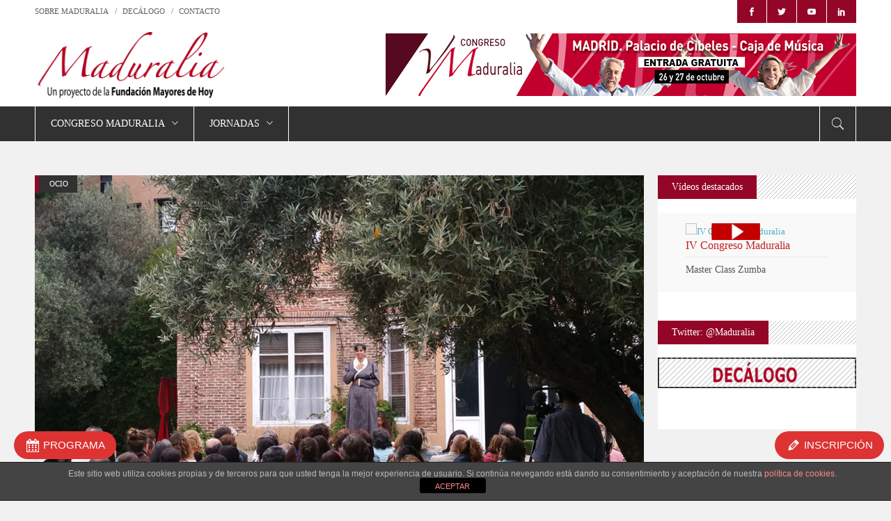

--- FILE ---
content_type: text/html; charset=UTF-8
request_url: http://www.maduralia.com/areas/ocio-madurez/la-fundacion-olivar-de-castillejo-fomenta-el-teatro-al-aire-libre/
body_size: 26999
content:
<!DOCTYPE html>
<html lang="es">
<head>
    	
        <meta charset="UTF-8"/>

        <link rel="profile" href="http://gmpg.org/xfn/11"/>
        <link rel="pingback" href="http://www.maduralia.com/xmlrpc.php"/>
                    <meta name="viewport" content="width=device-width,initial-scale=1,user-scalable=no">
        
	<title>La Fundación Olivar de Castillejo fomenta el teatro al aire libre &#8211; Maduralia</title>

<!-- Open Graph Meta Tags generated by MashShare 3.6.9 - https://mashshare.net -->
<meta property="og:type" content="article" /> 
<meta property="og:title" content="La Fundación Olivar de Castillejo fomenta el teatro al aire libre" />
<meta property="og:description" content="Del 12 al 21 de mayo se celebra el III Certamen de Teatro no profesional al Aire Libre organizadopor la Fundación Olivar de Castillejo en El Olivar en pleno centro de Madrid. Estos días, seis" />
<meta property="og:image" content="http://www.maduralia.com/wp-content/uploads/2017/05/WEB-TEATRO-1.jpg" />
<meta property="og:url" content="http://www.maduralia.com/areas/ocio-madurez/la-fundacion-olivar-de-castillejo-fomenta-el-teatro-al-aire-libre/" />
<meta property="og:site_name" content="Maduralia" />
<meta property="article:publisher" content="https://www.facebook.com/maduralia" />
<meta property="article:published_time" content="2017-05-08T08:20:24+00:00" />
<meta property="article:modified_time" content="2017-05-05T14:03:42+00:00" />
<meta property="og:updated_time" content="2017-05-05T14:03:42+00:00" />
<!-- Open Graph Meta Tags generated by MashShare 3.6.9 - https://www.mashshare.net -->
<!-- Twitter Card generated by MashShare 3.6.9 - https://www.mashshare.net -->
<meta property="og:image:width" content="1200" />
<meta property="og:image:height" content="675" />
<meta name="twitter:card" content="summary_large_image">
<meta name="twitter:title" content="La Fundación Olivar de Castillejo fomenta el teatro al aire libre">
<meta name="twitter:description" content="Del 12 al 21 de mayo se celebra el III Certamen de Teatro no profesional al Aire Libre organizadopor la Fundación Olivar de Castillejo en El Olivar en pleno centro de Madrid. Estos días, seis">
<meta name="twitter:image" content="http://www.maduralia.com/wp-content/uploads/2017/05/WEB-TEATRO-1.jpg">
<meta name="twitter:site" content="@maduralia">
<!-- Twitter Card generated by MashShare 3.6.9 - https://www.mashshare.net -->

<link rel='dns-prefetch' href='//maps.googleapis.com' />
<link rel='dns-prefetch' href='//fonts.googleapis.com' />
<link rel='dns-prefetch' href='//s.w.org' />
<link rel="alternate" type="application/rss+xml" title="Maduralia &raquo; Feed" href="http://www.maduralia.com/feed/" />
<link rel="alternate" type="application/rss+xml" title="Maduralia &raquo; RSS de los comentarios" href="http://www.maduralia.com/comments/feed/" />
<link rel="alternate" type="application/rss+xml" title="Maduralia &raquo; La Fundación Olivar de Castillejo fomenta el teatro al aire libre RSS de los comentarios" href="http://www.maduralia.com/areas/ocio-madurez/la-fundacion-olivar-de-castillejo-fomenta-el-teatro-al-aire-libre/feed/" />
<meta property="og:title" content="La Fundación Olivar de Castillejo fomenta el teatro al aire libre"/><meta property="og:type" content="article"/><meta property="og:url" content="http://www.maduralia.com/areas/ocio-madurez/la-fundacion-olivar-de-castillejo-fomenta-el-teatro-al-aire-libre/"/><link rel='canonical' href='http://www.maduralia.com/areas/ocio-madurez/la-fundacion-olivar-de-castillejo-fomenta-el-teatro-al-aire-libre/' /><meta property="og:image" content="http://www.maduralia.com/wp-content/uploads/2017/05/WEB-TEATRO-1-300x169.jpg"/>
		<script type="text/javascript">
			window._wpemojiSettings = {"baseUrl":"https:\/\/s.w.org\/images\/core\/emoji\/12.0.0-1\/72x72\/","ext":".png","svgUrl":"https:\/\/s.w.org\/images\/core\/emoji\/12.0.0-1\/svg\/","svgExt":".svg","source":{"concatemoji":"http:\/\/www.maduralia.com\/wp-includes\/js\/wp-emoji-release.min.js?ver=5.2.23"}};
			!function(e,a,t){var n,r,o,i=a.createElement("canvas"),p=i.getContext&&i.getContext("2d");function s(e,t){var a=String.fromCharCode;p.clearRect(0,0,i.width,i.height),p.fillText(a.apply(this,e),0,0);e=i.toDataURL();return p.clearRect(0,0,i.width,i.height),p.fillText(a.apply(this,t),0,0),e===i.toDataURL()}function c(e){var t=a.createElement("script");t.src=e,t.defer=t.type="text/javascript",a.getElementsByTagName("head")[0].appendChild(t)}for(o=Array("flag","emoji"),t.supports={everything:!0,everythingExceptFlag:!0},r=0;r<o.length;r++)t.supports[o[r]]=function(e){if(!p||!p.fillText)return!1;switch(p.textBaseline="top",p.font="600 32px Arial",e){case"flag":return s([55356,56826,55356,56819],[55356,56826,8203,55356,56819])?!1:!s([55356,57332,56128,56423,56128,56418,56128,56421,56128,56430,56128,56423,56128,56447],[55356,57332,8203,56128,56423,8203,56128,56418,8203,56128,56421,8203,56128,56430,8203,56128,56423,8203,56128,56447]);case"emoji":return!s([55357,56424,55356,57342,8205,55358,56605,8205,55357,56424,55356,57340],[55357,56424,55356,57342,8203,55358,56605,8203,55357,56424,55356,57340])}return!1}(o[r]),t.supports.everything=t.supports.everything&&t.supports[o[r]],"flag"!==o[r]&&(t.supports.everythingExceptFlag=t.supports.everythingExceptFlag&&t.supports[o[r]]);t.supports.everythingExceptFlag=t.supports.everythingExceptFlag&&!t.supports.flag,t.DOMReady=!1,t.readyCallback=function(){t.DOMReady=!0},t.supports.everything||(n=function(){t.readyCallback()},a.addEventListener?(a.addEventListener("DOMContentLoaded",n,!1),e.addEventListener("load",n,!1)):(e.attachEvent("onload",n),a.attachEvent("onreadystatechange",function(){"complete"===a.readyState&&t.readyCallback()})),(n=t.source||{}).concatemoji?c(n.concatemoji):n.wpemoji&&n.twemoji&&(c(n.twemoji),c(n.wpemoji)))}(window,document,window._wpemojiSettings);
		</script>
		<style type="text/css">
img.wp-smiley,
img.emoji {
	display: inline !important;
	border: none !important;
	box-shadow: none !important;
	height: 1em !important;
	width: 1em !important;
	margin: 0 .07em !important;
	vertical-align: -0.1em !important;
	background: none !important;
	padding: 0 !important;
}
</style>
	<link rel='stylesheet' id='wp-block-library-css'  href='http://www.maduralia.com/wp-includes/css/dist/block-library/style.min.css?ver=5.2.23' type='text/css' media='all' />
<link rel='stylesheet' id='front-estilos-css'  href='http://www.maduralia.com/wp-content/plugins/asesor-cookies-para-la-ley-en-espana/html/front/estilos.css?ver=5.2.23' type='text/css' media='all' />
<link rel='stylesheet' id='cptch_stylesheet-css'  href='http://www.maduralia.com/wp-content/plugins/captcha/css/front_end_style.css?ver=4.4.5' type='text/css' media='all' />
<link rel='stylesheet' id='dashicons-css'  href='http://www.maduralia.com/wp-includes/css/dashicons.min.css?ver=5.2.23' type='text/css' media='all' />
<link rel='stylesheet' id='cptch_desktop_style-css'  href='http://www.maduralia.com/wp-content/plugins/captcha/css/desktop_style.css?ver=4.4.5' type='text/css' media='all' />
<link rel='stylesheet' id='contact-form-7-css'  href='http://www.maduralia.com/wp-content/plugins/contact-form-7/includes/css/styles.css?ver=5.1.4' type='text/css' media='all' />
<link rel='stylesheet' id='ctf_styles-css'  href='http://www.maduralia.com/wp-content/plugins/custom-twitter-feeds/css/ctf-styles.min.css?ver=1.4' type='text/css' media='all' />
<link rel='stylesheet' id='mashsb-styles-css'  href='http://www.maduralia.com/wp-content/plugins/mashsharer/assets/css/mashsb.min.css?ver=3.6.9' type='text/css' media='all' />
<style id='mashsb-styles-inline-css' type='text/css'>
.mashsb-count {color:#cccccc;}.mashsb-buttons a {
        background-image: -webkit-linear-gradient(bottom,rgba(0, 0, 0, 0.17) 0%,rgba(255, 255, 255, 0.17) 100%);
        background-image: -moz-linear-gradient(bottom,rgba(0, 0, 0, 0.17) 0%,rgba(255, 255, 255, 0.17) 100%);
        background-image: linear-gradient(bottom,rgba(0,0,0,.17) 0%,rgba(255,255,255,.17) 100%);}@media only screen and (min-width:568px){.mashsb-buttons a {min-width: 177px;}}
</style>
<link rel='stylesheet' id='responsive-lightbox-swipebox-css'  href='http://www.maduralia.com/wp-content/plugins/responsive-lightbox/assets/swipebox/css/swipebox.min.css?ver=2.1.0' type='text/css' media='all' />
<link rel='stylesheet' id='rs-plugin-settings-css'  href='http://www.maduralia.com/wp-content/plugins/revslider/public/assets/css/settings.css?ver=5.2.5' type='text/css' media='all' />
<style id='rs-plugin-settings-inline-css' type='text/css'>
#rs-demo-id {}
</style>
<link rel='stylesheet' id='discussion_default_style-css'  href='http://www.maduralia.com/wp-content/themes/discussionwp/style.css?ver=5.2.23' type='text/css' media='all' />
<link rel='stylesheet' id='discussion_modules-css'  href='http://www.maduralia.com/wp-content/themes/discussionwp/assets/css/modules.min.css?ver=5.2.23' type='text/css' media='all' />
<style id='discussion_modules-inline-css' type='text/css'>
.mkd-blog-holder article input.wpcf7-form-control.wpcf7-submit {
    background-color: #dd3333;
    color: white;
    text-transform: uppercase;
    font-weight: bold;
    width: 20%;
}@media only screen and (min-width: 1024px) and (max-width: 1400px){}
</style>
<link rel='stylesheet' id='mkd_font_awesome-css'  href='http://www.maduralia.com/wp-content/themes/discussionwp/assets/css/font-awesome/css/font-awesome.min.css?ver=5.2.23' type='text/css' media='all' />
<link rel='stylesheet' id='mkd_font_elegant-css'  href='http://www.maduralia.com/wp-content/themes/discussionwp/assets/css/elegant-icons/style.min.css?ver=5.2.23' type='text/css' media='all' />
<link rel='stylesheet' id='mkd_ion_icons-css'  href='http://www.maduralia.com/wp-content/themes/discussionwp/assets/css/ion-icons/css/ionicons.min.css?ver=5.2.23' type='text/css' media='all' />
<link rel='stylesheet' id='mkd_linea_icons-css'  href='http://www.maduralia.com/wp-content/themes/discussionwp/assets/css/linea-icons/style.css?ver=5.2.23' type='text/css' media='all' />
<link rel='stylesheet' id='mediaelement-css'  href='http://www.maduralia.com/wp-includes/js/mediaelement/mediaelementplayer-legacy.min.css?ver=4.2.6-78496d1' type='text/css' media='all' />
<link rel='stylesheet' id='wp-mediaelement-css'  href='http://www.maduralia.com/wp-includes/js/mediaelement/wp-mediaelement.min.css?ver=5.2.23' type='text/css' media='all' />
<link rel='stylesheet' id='discussion_style_dynamic-css'  href='http://www.maduralia.com/wp-content/themes/discussionwp/assets/css/style_dynamic.css?ver=1570620662' type='text/css' media='all' />
<link rel='stylesheet' id='discussion_modules_responsive-css'  href='http://www.maduralia.com/wp-content/themes/discussionwp/assets/css/modules-responsive.min.css?ver=5.2.23' type='text/css' media='all' />
<link rel='stylesheet' id='discussion_style_dynamic_responsive-css'  href='http://www.maduralia.com/wp-content/themes/discussionwp/assets/css/style_dynamic_responsive.css?ver=1570620662' type='text/css' media='all' />
<link rel='stylesheet' id='js_composer_front-css'  href='http://www.maduralia.com/wp-content/plugins/js_composer/assets/css/js_composer.min.css?ver=4.11.2.1' type='text/css' media='all' />
<link rel='stylesheet' id='discussion_google_fonts-css'  href='http://fonts.googleapis.com/css?family=Roboto+Slab%3A100%2C100italic%2C200%2C200italic%2C300%2C300italic%2C400%2C400italic%2C500%2C500italic%2C600%2C600italic%2C700%2C700italic%2C800%2C800italic%2C900%2C900italic%7CLato%3A100%2C100italic%2C200%2C200italic%2C300%2C300italic%2C400%2C400italic%2C500%2C500italic%2C600%2C600italic%2C700%2C700italic%2C800%2C800italic%2C900%2C900italic&#038;subset=latin%2Clatin-ext&#038;ver=1.0.0' type='text/css' media='all' />
<link rel='stylesheet' id='upw_theme_standard-css'  href='http://www.maduralia.com/wp-content/plugins/ultimate-posts-widget/css/upw-theme-standard.min.css?ver=5.2.23' type='text/css' media='all' />
<link rel='stylesheet' id='css-floatton-css'  href='http://www.maduralia.com/wp-content/plugins/floatton/assets/css/floatton.css' type='text/css' media='all' />
<script type='text/javascript' src='http://www.maduralia.com/wp-includes/js/jquery/jquery.js?ver=1.12.4-wp'></script>
<script type='text/javascript' src='http://www.maduralia.com/wp-includes/js/jquery/jquery-migrate.min.js?ver=1.4.1'></script>
<script type='text/javascript'>
/* <![CDATA[ */
var cdp_cookies_info = {"url_plugin":"http:\/\/www.maduralia.com\/wp-content\/plugins\/asesor-cookies-para-la-ley-en-espana\/plugin.php","url_admin_ajax":"http:\/\/www.maduralia.com\/wp-admin\/admin-ajax.php"};
/* ]]> */
</script>
<script type='text/javascript' src='http://www.maduralia.com/wp-content/plugins/asesor-cookies-para-la-ley-en-espana/html/front/principal.js?ver=5.2.23'></script>
<script type='text/javascript'>
/* <![CDATA[ */
var mashsb = {"shares":"4","round_shares":"1","animate_shares":"0","dynamic_buttons":"0","share_url":"http:\/\/www.maduralia.com\/areas\/ocio-madurez\/la-fundacion-olivar-de-castillejo-fomenta-el-teatro-al-aire-libre\/","title":"La+Fundaci%C3%B3n+Olivar+de+Castillejo+fomenta+el+teatro+al+aire+libre","image":"http:\/\/www.maduralia.com\/wp-content\/uploads\/2017\/05\/WEB-TEATRO-1.jpg","desc":"Del 12 al 21 de mayo se celebra el III Certamen de Teatro no profesional al Aire Libre organizadopor la Fundaci\u00f3n Olivar de Castillejo en El Olivar en pleno centro de Madrid. Estos d\u00edas, seis \u2026","hashtag":"@maduralia","subscribe":"content","subscribe_url":"","activestatus":"1","singular":"1","twitter_popup":"1","refresh":"0","nonce":"30fe8338ab","postid":"5093","servertime":"1768956556","ajaxurl":"http:\/\/www.maduralia.com\/wp-admin\/admin-ajax.php"};
/* ]]> */
</script>
<script type='text/javascript' src='http://www.maduralia.com/wp-content/plugins/mashsharer/assets/js/mashsb.min.js?ver=3.6.9'></script>
<script type='text/javascript' src='http://www.maduralia.com/wp-content/plugins/responsive-lightbox/assets/swipebox/js/jquery.swipebox.min.js?ver=2.1.0'></script>
<script type='text/javascript' src='http://www.maduralia.com/wp-content/plugins/responsive-lightbox/assets/infinitescroll/infinite-scroll.pkgd.min.js?ver=5.2.23'></script>
<script type='text/javascript'>
/* <![CDATA[ */
var rlArgs = {"script":"swipebox","selector":"lightbox","customEvents":"","activeGalleries":"1","animation":"1","hideCloseButtonOnMobile":"0","removeBarsOnMobile":"0","hideBars":"1","hideBarsDelay":"5000","videoMaxWidth":"1080","useSVG":"1","loopAtEnd":"0","woocommerce_gallery":"0","ajaxurl":"http:\/\/www.maduralia.com\/wp-admin\/admin-ajax.php","nonce":"da3b6776f7"};
/* ]]> */
</script>
<script type='text/javascript' src='http://www.maduralia.com/wp-content/plugins/responsive-lightbox/js/front.js?ver=2.1.0'></script>
<script type='text/javascript' src='http://www.maduralia.com/wp-content/plugins/revslider/public/assets/js/jquery.themepunch.tools.min.js?ver=5.2.5'></script>
<script type='text/javascript' src='http://www.maduralia.com/wp-content/plugins/revslider/public/assets/js/jquery.themepunch.revolution.min.js?ver=5.2.5'></script>
<script type='text/javascript'>
var mejsL10n = {"language":"es","strings":{"mejs.install-flash":"Est\u00e1s usando un navegador que no tiene Flash activo o instalado. Por favor, activa el componente del reproductor Flash o descarga la \u00faltima versi\u00f3n desde https:\/\/get.adobe.com\/flashplayer\/","mejs.fullscreen-off":"Salir de pantalla completa","mejs.fullscreen-on":"Ver en pantalla completa","mejs.download-video":"Descargar v\u00eddeo","mejs.fullscreen":"Pantalla completa","mejs.time-jump-forward":["Saltar %1 segundo hacia adelante","Salta hacia adelante %1 segundos"],"mejs.loop":"Alternar bucle","mejs.play":"Reproducir","mejs.pause":"Pausa","mejs.close":"Cerrar","mejs.time-slider":"Control de tiempo","mejs.time-help-text":"Usa las teclas de direcci\u00f3n izquierda\/derecha para avanzar un segundo, y las flechas arriba\/abajo para avanzar diez segundos.","mejs.time-skip-back":["Saltar atr\u00e1s 1 segundo","Retroceder %1 segundos"],"mejs.captions-subtitles":"Pies de foto \/ Subt\u00edtulos","mejs.captions-chapters":"Cap\u00edtulos","mejs.none":"Ninguna","mejs.mute-toggle":"Desactivar sonido","mejs.volume-help-text":"Utiliza las teclas de flecha arriba\/abajo para aumentar o disminuir el volumen.","mejs.unmute":"Activar sonido","mejs.mute":"Silenciar","mejs.volume-slider":"Control de volumen","mejs.video-player":"Reproductor de v\u00eddeo","mejs.audio-player":"Reproductor de audio","mejs.ad-skip":"Saltar anuncio","mejs.ad-skip-info":["Saltar en 1 segundo","Saltar en %1 segundos"],"mejs.source-chooser":"Selector de origen","mejs.stop":"Parar","mejs.speed-rate":"Tasa de velocidad","mejs.live-broadcast":"Transmisi\u00f3n en vivo","mejs.afrikaans":"Africano","mejs.albanian":"Albano","mejs.arabic":"\u00c1rabe","mejs.belarusian":"Bielorruso","mejs.bulgarian":"B\u00falgaro","mejs.catalan":"Catal\u00e1n","mejs.chinese":"Chino","mejs.chinese-simplified":"Chino (Simplificado)","mejs.chinese-traditional":"Chino (Tradicional)","mejs.croatian":"Croata","mejs.czech":"Checo","mejs.danish":"Dan\u00e9s","mejs.dutch":"Neerland\u00e9s","mejs.english":"Ingl\u00e9s","mejs.estonian":"Estonio","mejs.filipino":"Filipino","mejs.finnish":"Fin\u00e9s","mejs.french":"Franc\u00e9s","mejs.galician":"Gallego","mejs.german":"Alem\u00e1n","mejs.greek":"Griego","mejs.haitian-creole":"Creole haitiano","mejs.hebrew":"Hebreo","mejs.hindi":"Indio","mejs.hungarian":"H\u00fangaro","mejs.icelandic":"Island\u00e9s","mejs.indonesian":"Indonesio","mejs.irish":"Irland\u00e9s","mejs.italian":"Italiano","mejs.japanese":"Japon\u00e9s","mejs.korean":"Coreano","mejs.latvian":"Let\u00f3n","mejs.lithuanian":"Lituano","mejs.macedonian":"Macedonio","mejs.malay":"Malayo","mejs.maltese":"Malt\u00e9s","mejs.norwegian":"Noruego","mejs.persian":"Persa","mejs.polish":"Polaco","mejs.portuguese":"Portugu\u00e9s","mejs.romanian":"Rumano","mejs.russian":"Ruso","mejs.serbian":"Serbio","mejs.slovak":"Eslovaco","mejs.slovenian":"Esloveno","mejs.spanish":"Espa\u00f1ol","mejs.swahili":"Swahili","mejs.swedish":"Sueco","mejs.tagalog":"Tagalo","mejs.thai":"Thai","mejs.turkish":"Turco","mejs.ukrainian":"Ukraniano","mejs.vietnamese":"Vietnamita","mejs.welsh":"Gal\u00e9s","mejs.yiddish":"Yiddish"}};
</script>
<script type='text/javascript' src='http://www.maduralia.com/wp-includes/js/mediaelement/mediaelement-and-player.min.js?ver=4.2.6-78496d1'></script>
<script type='text/javascript' src='http://www.maduralia.com/wp-includes/js/mediaelement/mediaelement-migrate.min.js?ver=5.2.23'></script>
<script type='text/javascript'>
/* <![CDATA[ */
var _wpmejsSettings = {"pluginPath":"\/wp-includes\/js\/mediaelement\/","classPrefix":"mejs-","stretching":"responsive"};
/* ]]> */
</script>
<link rel='https://api.w.org/' href='http://www.maduralia.com/wp-json/' />
<link rel="EditURI" type="application/rsd+xml" title="RSD" href="http://www.maduralia.com/xmlrpc.php?rsd" />
<link rel="wlwmanifest" type="application/wlwmanifest+xml" href="http://www.maduralia.com/wp-includes/wlwmanifest.xml" /> 
<link rel='prev' title='Debemos mejorar nuestos hábitos de protección al sol' href='http://www.maduralia.com/areas/salud-madurez/debemos-mejorar-nuestos-habitos-de-proteccion-al-sol/' />
<link rel='next' title='Testamento solidario de Unicef para asegurar el futuro de la infancia' href='http://www.maduralia.com/areas/economia-madurez/testamento-solidario-de-unicef-para-asegurar-el-futuro-de-la-infancia/' />
<meta name="generator" content="WordPress 5.2.23" />
<link rel='shortlink' href='http://www.maduralia.com/?p=5093' />
<link rel="alternate" type="application/json+oembed" href="http://www.maduralia.com/wp-json/oembed/1.0/embed?url=http%3A%2F%2Fwww.maduralia.com%2Fareas%2Focio-madurez%2Fla-fundacion-olivar-de-castillejo-fomenta-el-teatro-al-aire-libre%2F" />
<link rel="alternate" type="text/xml+oembed" href="http://www.maduralia.com/wp-json/oembed/1.0/embed?url=http%3A%2F%2Fwww.maduralia.com%2Fareas%2Focio-madurez%2Fla-fundacion-olivar-de-castillejo-fomenta-el-teatro-al-aire-libre%2F&#038;format=xml" />
<!-- Analytics by WP-Statistics v12.6.10 - https://wp-statistics.com/ -->
<meta name="generator" content="Powered by Visual Composer - drag and drop page builder for WordPress."/>
<!--[if lte IE 9]><link rel="stylesheet" type="text/css" href="http://www.maduralia.com/wp-content/plugins/js_composer/assets/css/vc_lte_ie9.min.css" media="screen"><![endif]--><!--[if IE  8]><link rel="stylesheet" type="text/css" href="http://www.maduralia.com/wp-content/plugins/js_composer/assets/css/vc-ie8.min.css" media="screen"><![endif]--><meta name="generator" content="Powered by Slider Revolution 5.2.5 - responsive, Mobile-Friendly Slider Plugin for WordPress with comfortable drag and drop interface." />
<link rel="icon" href="http://www.maduralia.com/wp-content/uploads/2017/07/cropped-favicon-32x32.jpg" sizes="32x32" />
<link rel="icon" href="http://www.maduralia.com/wp-content/uploads/2017/07/cropped-favicon-192x192.jpg" sizes="192x192" />
<link rel="apple-touch-icon-precomposed" href="http://www.maduralia.com/wp-content/uploads/2017/07/cropped-favicon-180x180.jpg" />
<meta name="msapplication-TileImage" content="http://www.maduralia.com/wp-content/uploads/2017/07/cropped-favicon-270x270.jpg" />

<!-- BEGIN ExactMetrics v5.3.9 Universal Analytics - https://exactmetrics.com/ -->
<script>
(function(i,s,o,g,r,a,m){i['GoogleAnalyticsObject']=r;i[r]=i[r]||function(){
	(i[r].q=i[r].q||[]).push(arguments)},i[r].l=1*new Date();a=s.createElement(o),
	m=s.getElementsByTagName(o)[0];a.async=1;a.src=g;m.parentNode.insertBefore(a,m)
})(window,document,'script','https://www.google-analytics.com/analytics.js','ga');
  ga('create', 'UA-85170777-1', 'auto');
  ga('send', 'pageview');
</script>
<!-- END ExactMetrics Universal Analytics -->
<noscript><style type="text/css"> .wpb_animate_when_almost_visible { opacity: 1; }</style></noscript></head>
<body class="post-template-default single single-post postid-5093 single-format-standard mkd-core-1.0 discussion-ver-1.1.1  mkd-blog-installed mkd-header-type3 mkd-sticky-header-on-scroll-up mkd-default-mobile-header mkd-sticky-up-mobile-header mkd-apsc-custom-style-enabled wpb-js-composer js-comp-ver-4.11.2.1 vc_responsive" itemscope itemtype="http://schema.org/WebPage">
<div class="mkd-wrapper">
    <div class="mkd-wrapper-inner">
        

<div class="mkd-top-bar">
        <div class="mkd-grid">
    		        <div class="mkd-vertical-align-containers mkd-50-50">
            <div class="mkd-position-left">
                <div class="mkd-position-left-inner">
                                            <div id="nav_menu-2" class="widget widget_nav_menu mkd-top-bar-widget"><div class="menu-header-top-menu-container"><ul id="menu-header-top-menu" class="menu"><li id="menu-item-5110" class="menu-item menu-item-type-taxonomy menu-item-object-category menu-item-5110"><a href="http://www.maduralia.com/nosotros/">SOBRE MADURALIA</a></li>
<li id="menu-item-8754" class="menu-item menu-item-type-post_type menu-item-object-post menu-item-8754"><a href="http://www.maduralia.com/sin-categoria/decalogo-por-una-madurez-activa-y-saludable/">DECÁLOGO</a></li>
<li id="menu-item-5111" class="menu-item menu-item-type-post_type menu-item-object-page menu-item-5111"><a href="http://www.maduralia.com/contacto/">CONTACTO</a></li>
</ul></div></div>                                    </div>
            </div>
            <div class="mkd-position-right">
                <div class="mkd-position-right-inner">
                                            <div id="text-6" class="widget widget_text mkd-top-bar-widget">			<div class="textwidget"><div style="font-size: 0">


    <span class="mkd-icon-shortcode landscape" style="margin: 0;font-size:12px;height: 33px;line-height: 33px;width: 42px;border-style: solid;border-width: 0px"  data-hover-background-color="#3B5998" data-hover-color="#ffffff" data-color="#ffffff">
                    <a href="https://www.facebook.com/maduralia/" target="_blank" rel="noopener noreferrer">
        
        <span aria-hidden="true" class="mkd-icon-font-elegant social_facebook mkd-icon-element" style="color: #ffffff;font-size:12px" ></span>
                    </a>
            </span>




<span class='mkd-vertical-separator' style="border-right-color: #ffffff;height: 33px;margin-left: 0px;margin-right: 0px"></span>


    <span class="mkd-icon-shortcode landscape" style="margin: 0;font-size:12px;height: 33px;line-height: 33px;width: 42px;border-style: solid;border-width: 0px"  data-hover-background-color="#1da1f2" data-hover-color="#ffffff" data-color="#ffffff">
                    <a href="https://twitter.com/maduralia" target="_blank" rel="noopener noreferrer">
        
        <span aria-hidden="true" class="mkd-icon-font-elegant social_twitter mkd-icon-element" style="color: #ffffff;font-size:12px" ></span>
                    </a>
            </span>





<span class='mkd-vertical-separator' style="border-right-color: #ffffff;height: 33px;margin-left: 0px;margin-right: 0px"></span>


    <span class="mkd-icon-shortcode landscape" style="margin: 0;font-size:12px;height: 33px;line-height: 33px;width: 42px;border-style: solid;border-width: 0px"  data-hover-background-color="#e62117" data-hover-color="#ffffff" data-color="#ffffff">
                    <a href="https://www.youtube.com/channel/UCq4_Ih6zzzMYlOpGwKv098Q" target="_blank" rel="noopener noreferrer">
        
        <span aria-hidden="true" class="mkd-icon-font-elegant social_youtube mkd-icon-element" style="color: #ffffff;font-size:12px" ></span>
                    </a>
            </span>




<span class='mkd-vertical-separator' style="border-right-color: #ffffff;height: 33px;margin-left: 0px;margin-right: 0px"></span>


    <span class="mkd-icon-shortcode landscape" style="margin: 0;font-size:12px;height: 33px;line-height: 33px;width: 42px;border-style: solid;border-width: 0px"  data-hover-background-color="#007BB5" data-hover-color="#ffffff" data-color="#ffffff">
                    <a href="https://www.linkedin.com/company/914656" target="_blank" rel="noopener noreferrer">
        
        <span aria-hidden="true" class="mkd-icon-font-elegant social_linkedin mkd-icon-element" style="color: #ffffff;font-size:12px" ></span>
                    </a>
            </span>



</div></div>
		</div>                                    </div>
            </div>
        </div>
        </div>
    </div>



<header class="mkd-page-header">
    <div class="mkd-logo-area">
        <div class="mkd-grid">
            <div class="mkd-vertical-align-containers">
                <div class="mkd-position-left">
                    <div class="mkd-position-left-inner">
                        
<div class="mkd-logo-wrapper">
    <a href="http://www.maduralia.com/" style="height: 100px;">
        <img class="mkd-normal-logo" src="http://www.maduralia.com/wp-content/uploads/2018/08/Maduralia-web-2.png" alt="logo"/>
        <img class="mkd-dark-logo" src="http://www.maduralia.com/wp-content/uploads/2016/05/maduralia-logo-blanco.png" alt="dark logo"/>        <img class="mkd-light-logo" src="http://www.maduralia.com/wp-content/uploads/2017/04/Maduralia-NEW.png" alt="light logo"/>    </a>
</div>

                    </div>
                </div>
                <div class="mkd-position-right">
                    <div class="mkd-position-right-inner">
                                                    
        <div class="widget mkd-image-widget" >
            <img src="http://www.maduralia.com/doc/5congreso/Congreso_2019.jpg" alt="V CONGRESO MADURALIA" />        </div>
                                                </div>
                </div>
            </div>
        </div>
    </div>
    <div class="mkd-menu-area">
        <div class="mkd-grid">
            <div class="mkd-vertical-align-containers">
                <div class="mkd-position-left">
                    <div class="mkd-position-left-inner">
                                                
<nav class="mkd-main-menu mkd-drop-down mkd-default-nav">
    <ul id="menu-menu-principal" class="clearfix"><li id="nav-menu-item-3155" class="menu-item menu-item-type-custom menu-item-object-custom menu-item-has-children  mkd-menu-has-sub mkd-menu-narrow" >
<div class="mkd-menu-second"><div class="mkd-menu-inner"><ul>
	<li id="nav-menu-item-3301" class="menu-item menu-item-type-post_type menu-item-object-page " ><a href="http://www.maduralia.com/main-home/" class=""><span class="item_outer"><span class="item_inner"><span class="menu_icon_wrapper"><i class="menu_icon blank fa"></i></span><span class="item_text">Main Home</span></span></span></a></li>
	<li id="nav-menu-item-3302" class="menu-item menu-item-type-post_type menu-item-object-page " ><a href="http://www.maduralia.com/congreso-2/" class=""><span class="item_outer"><span class="item_inner"><span class="menu_icon_wrapper"><i class="menu_icon blank fa"></i></span><span class="item_text">Congreso</span></span></span></a></li>
	<li id="nav-menu-item-3308" class="menu-item menu-item-type-post_type menu-item-object-page " ><a href="http://www.maduralia.com/magazine-home/" class=""><span class="item_outer"><span class="item_inner"><span class="menu_icon_wrapper"><i class="menu_icon blank fa"></i></span><span class="item_text">Magazine Home</span></span></span></a></li>
	<li id="nav-menu-item-3300" class="menu-item menu-item-type-post_type menu-item-object-page " ><a href="http://www.maduralia.com/wide-carousel/" class=""><span class="item_outer"><span class="item_inner"><span class="menu_icon_wrapper"><i class="menu_icon blank fa"></i></span><span class="item_text">Wide Carousel</span></span></span></a></li>
	<li id="nav-menu-item-3303" class="menu-item menu-item-type-post_type menu-item-object-page " ><a href="http://www.maduralia.com/blog-home/" class=""><span class="item_outer"><span class="item_inner"><span class="menu_icon_wrapper"><i class="menu_icon blank fa"></i></span><span class="item_text">Blog Home</span></span></span></a></li>
	<li id="nav-menu-item-3299" class="menu-item menu-item-type-post_type menu-item-object-page " ><a href="http://www.maduralia.com/slider-block/" class=""><span class="item_outer"><span class="item_inner"><span class="menu_icon_wrapper"><i class="menu_icon blank fa"></i></span><span class="item_text">Slider Block</span></span></span></a></li>
	<li id="nav-menu-item-3304" class="menu-item menu-item-type-post_type menu-item-object-page " ><a href="http://www.maduralia.com/masonry-wide/" class=""><span class="item_outer"><span class="item_inner"><span class="menu_icon_wrapper"><i class="menu_icon blank fa"></i></span><span class="item_text">Masonry Wide</span></span></span></a></li>
	<li id="nav-menu-item-3305" class="menu-item menu-item-type-post_type menu-item-object-page " ><a href="http://www.maduralia.com/simple-home/" class=""><span class="item_outer"><span class="item_inner"><span class="menu_icon_wrapper"><i class="menu_icon blank fa"></i></span><span class="item_text">Simple Home</span></span></span></a></li>
	<li id="nav-menu-item-3306" class="menu-item menu-item-type-post_type menu-item-object-page " ><a href="http://www.maduralia.com/masonry-block/" class=""><span class="item_outer"><span class="item_inner"><span class="menu_icon_wrapper"><i class="menu_icon blank fa"></i></span><span class="item_text">Masonry Block</span></span></span></a></li>
	<li id="nav-menu-item-3307" class="menu-item menu-item-type-post_type menu-item-object-page " ><a href="http://www.maduralia.com/interactive-carousel/" class=""><span class="item_outer"><span class="item_inner"><span class="menu_icon_wrapper"><i class="menu_icon blank fa"></i></span><span class="item_text">Interactive Carousel</span></span></span></a></li>
	<li id="nav-menu-item-3297" class="menu-item menu-item-type-post_type menu-item-object-page " ><a href="http://www.maduralia.com/thumbnail-slider/" class=""><span class="item_outer"><span class="item_inner"><span class="menu_icon_wrapper"><i class="menu_icon blank fa"></i></span><span class="item_text">Thumbnail Slider</span></span></span></a></li>
	<li id="nav-menu-item-3472" class="menu-item menu-item-type-post_type menu-item-object-page " ><a href="http://www.maduralia.com/shop-home/" class=""><span class="item_outer"><span class="item_inner"><span class="menu_icon_wrapper"><i class="menu_icon blank fa"></i></span><span class="item_text">Shop Home</span></span></span></a></li>
	<li id="nav-menu-item-3474" class="menu-item menu-item-type-post_type menu-item-object-page " ><a target="_blank" href="http://www.maduralia.com/landing/" class=""><span class="item_outer"><span class="item_inner"><span class="menu_icon_wrapper"><i class="menu_icon blank fa"></i></span><span class="item_text">Landing</span></span></span></a></li>
</ul></div></div>
</li>
<li id="nav-menu-item-3156" class="menu-item menu-item-type-custom menu-item-object-custom menu-item-has-children  mkd-menu-has-sub mkd-menu-narrow" >
<div class="mkd-menu-second"><div class="mkd-menu-inner"><ul>
	<li id="nav-menu-item-3157" class="menu-item menu-item-type-custom menu-item-object-custom " ><a href="#" class=""><span class="item_outer"><span class="item_inner"><span class="menu_icon_wrapper"><i class="menu_icon blank fa"></i></span><span class="item_text">Column 1</span></span></span></a></li>
</ul></div></div>
</li>
<li id="nav-menu-item-3158" class="menu-item menu-item-type-custom menu-item-object-custom menu-item-has-children  mkd-menu-has-sub mkd-menu-narrow" >
<div class="mkd-menu-second"><div class="mkd-menu-inner"><ul>
	<li id="nav-menu-item-3180" class="menu-item menu-item-type-custom menu-item-object-custom " ><a href="#" class=""><span class="item_outer"><span class="item_inner"><span class="menu_icon_wrapper"><i class="menu_icon blank fa"></i></span><span class="item_text">Column</span></span></span></a></li>
</ul></div></div>
</li>
<li id="nav-menu-item-3178" class="menu-item menu-item-type-custom menu-item-object-custom menu-item-has-children  mkd-menu-has-sub mkd-menu-narrow" >
<div class="mkd-menu-second"><div class="mkd-menu-inner"><ul>
	<li id="nav-menu-item-3179" class="menu-item menu-item-type-custom menu-item-object-custom " ><a href="#" class=""><span class="item_outer"><span class="item_inner"><span class="menu_icon_wrapper"><i class="menu_icon blank fa"></i></span><span class="item_text">Column 1</span></span></span></a></li>
</ul></div></div>
</li>
<li id="nav-menu-item-3194" class="menu-item menu-item-type-custom menu-item-object-custom menu-item-has-children  mkd-menu-has-sub mkd-menu-narrow" >
<div class="mkd-menu-second"><div class="mkd-menu-inner"><ul>
	<li id="nav-menu-item-3327" class="menu-item menu-item-type-post_type menu-item-object-page " ><a href="http://www.maduralia.com/block-1/" class=""><span class="item_outer"><span class="item_inner"><span class="menu_icon_wrapper"><i class="menu_icon blank fa"></i></span><span class="item_text">Block 1</span></span></span></a></li>
	<li id="nav-menu-item-3326" class="menu-item menu-item-type-post_type menu-item-object-page " ><a href="http://www.maduralia.com/block-2/" class=""><span class="item_outer"><span class="item_inner"><span class="menu_icon_wrapper"><i class="menu_icon blank fa"></i></span><span class="item_text">Block 2</span></span></span></a></li>
	<li id="nav-menu-item-3325" class="menu-item menu-item-type-post_type menu-item-object-page " ><a href="http://www.maduralia.com/block-3/" class=""><span class="item_outer"><span class="item_inner"><span class="menu_icon_wrapper"><i class="menu_icon blank fa"></i></span><span class="item_text">Block 3</span></span></span></a></li>
	<li id="nav-menu-item-3324" class="menu-item menu-item-type-post_type menu-item-object-page " ><a href="http://www.maduralia.com/layout-1/" class=""><span class="item_outer"><span class="item_inner"><span class="menu_icon_wrapper"><i class="menu_icon blank fa"></i></span><span class="item_text">Layout 1</span></span></span></a></li>
	<li id="nav-menu-item-3323" class="menu-item menu-item-type-post_type menu-item-object-page " ><a href="http://www.maduralia.com/layout-2/" class=""><span class="item_outer"><span class="item_inner"><span class="menu_icon_wrapper"><i class="menu_icon blank fa"></i></span><span class="item_text">Layout 2</span></span></span></a></li>
	<li id="nav-menu-item-3322" class="menu-item menu-item-type-post_type menu-item-object-page " ><a href="http://www.maduralia.com/layout-3/" class=""><span class="item_outer"><span class="item_inner"><span class="menu_icon_wrapper"><i class="menu_icon blank fa"></i></span><span class="item_text">Layout 3</span></span></span></a></li>
	<li id="nav-menu-item-3321" class="menu-item menu-item-type-post_type menu-item-object-page " ><a href="http://www.maduralia.com/layout-4/" class=""><span class="item_outer"><span class="item_inner"><span class="menu_icon_wrapper"><i class="menu_icon blank fa"></i></span><span class="item_text">Layout 4</span></span></span></a></li>
	<li id="nav-menu-item-3320" class="menu-item menu-item-type-post_type menu-item-object-page " ><a href="http://www.maduralia.com/layout-5/" class=""><span class="item_outer"><span class="item_inner"><span class="menu_icon_wrapper"><i class="menu_icon blank fa"></i></span><span class="item_text">Layout 5</span></span></span></a></li>
	<li id="nav-menu-item-3319" class="menu-item menu-item-type-post_type menu-item-object-page " ><a href="http://www.maduralia.com/layout-6/" class=""><span class="item_outer"><span class="item_inner"><span class="menu_icon_wrapper"><i class="menu_icon blank fa"></i></span><span class="item_text">Layout 6</span></span></span></a></li>
	<li id="nav-menu-item-3318" class="menu-item menu-item-type-post_type menu-item-object-page " ><a href="http://www.maduralia.com/layout-7/" class=""><span class="item_outer"><span class="item_inner"><span class="menu_icon_wrapper"><i class="menu_icon blank fa"></i></span><span class="item_text">Layout 7</span></span></span></a></li>
	<li id="nav-menu-item-3317" class="menu-item menu-item-type-post_type menu-item-object-page " ><a href="http://www.maduralia.com/layout-8/" class=""><span class="item_outer"><span class="item_inner"><span class="menu_icon_wrapper"><i class="menu_icon blank fa"></i></span><span class="item_text">Layout 8</span></span></span></a></li>
	<li id="nav-menu-item-3316" class="menu-item menu-item-type-post_type menu-item-object-page " ><a href="http://www.maduralia.com/layout-9/" class=""><span class="item_outer"><span class="item_inner"><span class="menu_icon_wrapper"><i class="menu_icon blank fa"></i></span><span class="item_text">Layout 9</span></span></span></a></li>
</ul></div></div>
</li>
<li id="nav-menu-item-3167" class="menu-item menu-item-type-custom menu-item-object-custom menu-item-has-children  mkd-menu-has-sub mkd-menu-narrow" >
<div class="mkd-menu-second"><div class="mkd-menu-inner"><ul>
	<li id="nav-menu-item-3168" class="menu-item menu-item-type-custom menu-item-object-custom " ><a href="http://discussion.mikado-themes.com/get-ready-for-the-incoming-summer-heat/" class=""><span class="item_outer"><span class="item_inner"><span class="menu_icon_wrapper"><i class="menu_icon blank fa"></i></span><span class="item_text">Standard</span></span></span></a></li>
	<li id="nav-menu-item-3169" class="menu-item menu-item-type-custom menu-item-object-custom " ><a href="http://discussion.mikado-themes.com/well-just-leave-these-absolutely-mind-blowing-recipes-here/" class=""><span class="item_outer"><span class="item_inner"><span class="menu_icon_wrapper"><i class="menu_icon blank fa"></i></span><span class="item_text">Gallery</span></span></span></a></li>
	<li id="nav-menu-item-3173" class="menu-item menu-item-type-custom menu-item-object-custom " ><a href="http://discussion.mikado-themes.com/learn-how-to-sample-and-produce-the-perfect-beat/" class=""><span class="item_outer"><span class="item_inner"><span class="menu_icon_wrapper"><i class="menu_icon blank fa"></i></span><span class="item_text">Link</span></span></span></a></li>
	<li id="nav-menu-item-3172" class="menu-item menu-item-type-custom menu-item-object-custom " ><a href="http://discussion.mikado-themes.com/how-to-make-the-best-homemade-tacos-in-the-universe/" class=""><span class="item_outer"><span class="item_inner"><span class="menu_icon_wrapper"><i class="menu_icon blank fa"></i></span><span class="item_text">Quote</span></span></span></a></li>
	<li id="nav-menu-item-3170" class="menu-item menu-item-type-custom menu-item-object-custom " ><a href="http://discussion.mikado-themes.com/music-playing-on-rb-stations/" class=""><span class="item_outer"><span class="item_inner"><span class="menu_icon_wrapper"><i class="menu_icon blank fa"></i></span><span class="item_text">Audio</span></span></span></a></li>
	<li id="nav-menu-item-3171" class="menu-item menu-item-type-custom menu-item-object-custom " ><a href="http://discussion.mikado-themes.com/the-music-festivals-you-shouldnt-miss/" class=""><span class="item_outer"><span class="item_inner"><span class="menu_icon_wrapper"><i class="menu_icon blank fa"></i></span><span class="item_text">Video</span></span></span></a></li>
	<li id="nav-menu-item-3196" class="menu-item menu-item-type-custom menu-item-object-custom " ><a href="http://discussion.mikado-themes.com/these-amazing-pics-will-blow-your-mind/" class=""><span class="item_outer"><span class="item_inner"><span class="menu_icon_wrapper"><i class="menu_icon blank fa"></i></span><span class="item_text">Left Sidebar</span></span></span></a></li>
	<li id="nav-menu-item-3197" class="menu-item menu-item-type-custom menu-item-object-custom " ><a href="http://discussion.mikado-themes.com/competitive-e-sports-in-the-us/" class=""><span class="item_outer"><span class="item_inner"><span class="menu_icon_wrapper"><i class="menu_icon blank fa"></i></span><span class="item_text">No Sidebar</span></span></span></a></li>
</ul></div></div>
</li>
<li id="nav-menu-item-3159" class="menu-item menu-item-type-custom menu-item-object-custom menu-item-has-children  mkd-menu-has-sub mkd-menu-narrow" >
<div class="mkd-menu-second"><div class="mkd-menu-inner"><ul>
	<li id="nav-menu-item-3195" class="menu-item menu-item-type-custom menu-item-object-custom menu-item-has-children mkd-menu-sub" >
	<ul>
		<li id="nav-menu-item-3333" class="menu-item menu-item-type-post_type menu-item-object-page " ><a href="http://www.maduralia.com/interactive-slider/" class=""><span class="item_outer"><span class="item_inner"><span class="menu_icon_wrapper"><i class="menu_icon blank fa"></i></span><span class="item_text">Interactive Slider</span></span></span></a></li>
		<li id="nav-menu-item-3334" class="menu-item menu-item-type-post_type menu-item-object-page " ><a href="http://www.maduralia.com/thumbnail-slider-example/" class=""><span class="item_outer"><span class="item_inner"><span class="menu_icon_wrapper"><i class="menu_icon blank fa"></i></span><span class="item_text">Thumbnail Slider</span></span></span></a></li>
		<li id="nav-menu-item-3341" class="menu-item menu-item-type-post_type menu-item-object-page " ><a href="http://www.maduralia.com/swipe-carousel/" class=""><span class="item_outer"><span class="item_inner"><span class="menu_icon_wrapper"><i class="menu_icon blank fa"></i></span><span class="item_text">Swipe Carousel</span></span></span></a></li>
		<li id="nav-menu-item-3328" class="menu-item menu-item-type-post_type menu-item-object-page " ><a href="http://www.maduralia.com/interactive-carousel-slider/" class=""><span class="item_outer"><span class="item_inner"><span class="menu_icon_wrapper"><i class="menu_icon blank fa"></i></span><span class="item_text">Interactive Carousel</span></span></span></a></li>
		<li id="nav-menu-item-3330" class="menu-item menu-item-type-post_type menu-item-object-page " ><a href="http://www.maduralia.com/wide-carousel-slider/" class=""><span class="item_outer"><span class="item_inner"><span class="menu_icon_wrapper"><i class="menu_icon blank fa"></i></span><span class="item_text">Wide Carousel</span></span></span></a></li>
		<li id="nav-menu-item-3329" class="menu-item menu-item-type-post_type menu-item-object-page " ><a href="http://www.maduralia.com/slider-block-example/" class=""><span class="item_outer"><span class="item_inner"><span class="menu_icon_wrapper"><i class="menu_icon blank fa"></i></span><span class="item_text">Slider Block</span></span></span></a></li>
		<li id="nav-menu-item-3331" class="menu-item menu-item-type-post_type menu-item-object-page " ><a href="http://www.maduralia.com/masonry-block-slider/" class=""><span class="item_outer"><span class="item_inner"><span class="menu_icon_wrapper"><i class="menu_icon blank fa"></i></span><span class="item_text">Masonry Block</span></span></span></a></li>
		<li id="nav-menu-item-3332" class="menu-item menu-item-type-post_type menu-item-object-page " ><a href="http://www.maduralia.com/masonry-wide-slider/" class=""><span class="item_outer"><span class="item_inner"><span class="menu_icon_wrapper"><i class="menu_icon blank fa"></i></span><span class="item_text">Masonry Wide</span></span></span></a></li>
		<li id="nav-menu-item-3335" class="menu-item menu-item-type-post_type menu-item-object-page " ><a href="http://www.maduralia.com/split-block/" class=""><span class="item_outer"><span class="item_inner"><span class="menu_icon_wrapper"><i class="menu_icon blank fa"></i></span><span class="item_text">Split Block</span></span></span></a></li>
	</ul>
</li>
	<li id="nav-menu-item-3162" class="menu-item menu-item-type-custom menu-item-object-custom menu-item-has-children mkd-menu-sub" >
	<ul>
		<li id="nav-menu-item-3163" class="menu-item menu-item-type-custom menu-item-object-custom " ><a href="http://discussion.mikado-themes.com/author/bianca-reid/" class=""><span class="item_outer"><span class="item_inner"><span class="menu_icon_wrapper"><i class="menu_icon blank fa"></i></span><span class="item_text">Author</span></span></span></a></li>
		<li id="nav-menu-item-3164" class="menu-item menu-item-type-custom menu-item-object-custom " ><a href="http://discussion.mikado-themes.com/tag/creativity/" class=""><span class="item_outer"><span class="item_inner"><span class="menu_icon_wrapper"><i class="menu_icon blank fa"></i></span><span class="item_text">Tag Page</span></span></span></a></li>
		<li id="nav-menu-item-3165" class="menu-item menu-item-type-custom menu-item-object-custom " ><a href="http://discussion.mikado-themes.com/2016/02/" class=""><span class="item_outer"><span class="item_inner"><span class="menu_icon_wrapper"><i class="menu_icon blank fa"></i></span><span class="item_text">Archive</span></span></span></a></li>
		<li id="nav-menu-item-3166" class="menu-item menu-item-type-custom menu-item-object-custom " ><a href="http://discussion.mikado-themes.com/?s=for" class=""><span class="item_outer"><span class="item_inner"><span class="menu_icon_wrapper"><i class="menu_icon blank fa"></i></span><span class="item_text">Search Results</span></span></span></a></li>
		<li id="nav-menu-item-3309" class="menu-item menu-item-type-post_type menu-item-object-page " ><a href="http://www.maduralia.com/view-all-posts/" class=""><span class="item_outer"><span class="item_inner"><span class="menu_icon_wrapper"><i class="menu_icon blank fa"></i></span><span class="item_text">View All Posts</span></span></span></a></li>
		<li id="nav-menu-item-3339" class="menu-item menu-item-type-post_type menu-item-object-page " ><a href="http://www.maduralia.com/pagination-examples/" class=""><span class="item_outer"><span class="item_inner"><span class="menu_icon_wrapper"><i class="menu_icon blank fa"></i></span><span class="item_text">Pagination Examples</span></span></span></a></li>
		<li id="nav-menu-item-3340" class="menu-item menu-item-type-post_type menu-item-object-page " ><a href="http://www.maduralia.com/typography/" class=""><span class="item_outer"><span class="item_inner"><span class="menu_icon_wrapper"><i class="menu_icon blank fa"></i></span><span class="item_text">Typography</span></span></span></a></li>
		<li id="nav-menu-item-3192" class="menu-item menu-item-type-custom menu-item-object-custom " ><a href="http://discussion.mikado-themes.com/error-page/" class=""><span class="item_outer"><span class="item_inner"><span class="menu_icon_wrapper"><i class="menu_icon blank fa"></i></span><span class="item_text">Error Page</span></span></span></a></li>
		<li id="nav-menu-item-3313" class="menu-item menu-item-type-post_type menu-item-object-page " ><a href="http://www.maduralia.com/contacto/" class=""><span class="item_outer"><span class="item_inner"><span class="menu_icon_wrapper"><i class="menu_icon blank fa"></i></span><span class="item_text">Contacto</span></span></span></a></li>
	</ul>
</li>
	<li id="nav-menu-item-3161" class="menu-item menu-item-type-custom menu-item-object-custom menu-item-has-children mkd-menu-sub" >
	<ul>
		<li id="nav-menu-item-3181" class="menu-item menu-item-type-custom menu-item-object-custom " ><a href="http://discussion.mikado-themes.com/category/business/" class=""><span class="item_outer"><span class="item_inner"><span class="menu_icon_wrapper"><i class="menu_icon blank fa"></i></span><span class="item_text">Template 1</span></span></span></a></li>
		<li id="nav-menu-item-3183" class="menu-item menu-item-type-custom menu-item-object-custom " ><a href="http://discussion.mikado-themes.com/category/world/" class=""><span class="item_outer"><span class="item_inner"><span class="menu_icon_wrapper"><i class="menu_icon blank fa"></i></span><span class="item_text">Template 2</span></span></span></a></li>
		<li id="nav-menu-item-3182" class="menu-item menu-item-type-custom menu-item-object-custom " ><a href="http://discussion.mikado-themes.com/category/fun/" class=""><span class="item_outer"><span class="item_inner"><span class="menu_icon_wrapper"><i class="menu_icon blank fa"></i></span><span class="item_text">Template 3</span></span></span></a></li>
		<li id="nav-menu-item-3185" class="menu-item menu-item-type-custom menu-item-object-custom " ><a href="http://discussion.mikado-themes.com/category/sport/" class=""><span class="item_outer"><span class="item_inner"><span class="menu_icon_wrapper"><i class="menu_icon blank fa"></i></span><span class="item_text">Template 4</span></span></span></a></li>
		<li id="nav-menu-item-3184" class="menu-item menu-item-type-custom menu-item-object-custom " ><a href="http://discussion.mikado-themes.com/category/fashion/" class=""><span class="item_outer"><span class="item_inner"><span class="menu_icon_wrapper"><i class="menu_icon blank fa"></i></span><span class="item_text">Template 5</span></span></span></a></li>
		<li id="nav-menu-item-3186" class="menu-item menu-item-type-custom menu-item-object-custom " ><a href="http://discussion.mikado-themes.com/category/travel/" class=""><span class="item_outer"><span class="item_inner"><span class="menu_icon_wrapper"><i class="menu_icon blank fa"></i></span><span class="item_text">Template 6</span></span></span></a></li>
	</ul>
</li>
	<li id="nav-menu-item-3160" class="menu-item menu-item-type-custom menu-item-object-custom menu-item-has-children mkd-menu-sub" ><a href="#" class=""><span class="item_outer"><span class="item_inner"><span class="menu_icon_wrapper"><i class="menu_icon blank fa"></i></span><span class="item_text">Shop</span></span><i class="mkd_menu_arrow ion-ios-arrow-right"></i></span></a>
	<ul>
		<li id="nav-menu-item-3315" class="menu-item menu-item-type-post_type menu-item-object-page " ><a href="http://www.maduralia.com/shop-list-with-slider/" class=""><span class="item_outer"><span class="item_inner"><span class="menu_icon_wrapper"><i class="menu_icon blank fa"></i></span><span class="item_text">Shop List With Slider</span></span></span></a></li>
		<li id="nav-menu-item-3314" class="menu-item menu-item-type-post_type menu-item-object-page " ><a href="http://www.maduralia.com/shop/" class=""><span class="item_outer"><span class="item_inner"><span class="menu_icon_wrapper"><i class="menu_icon blank fa"></i></span><span class="item_text">Shop List With Sidebar</span></span></span></a></li>
		<li id="nav-menu-item-3338" class="menu-item menu-item-type-post_type menu-item-object-page " ><a href="http://www.maduralia.com/shop-list-3-columns/" class=""><span class="item_outer"><span class="item_inner"><span class="menu_icon_wrapper"><i class="menu_icon blank fa"></i></span><span class="item_text">Shop List 3 Columns</span></span></span></a></li>
		<li id="nav-menu-item-3337" class="menu-item menu-item-type-post_type menu-item-object-page " ><a href="http://www.maduralia.com/shop-list-4-columns-wide/" class=""><span class="item_outer"><span class="item_inner"><span class="menu_icon_wrapper"><i class="menu_icon blank fa"></i></span><span class="item_text">Shop List 4 Columns Wide</span></span></span></a></li>
		<li id="nav-menu-item-3336" class="menu-item menu-item-type-post_type menu-item-object-page " ><a href="http://www.maduralia.com/shop-list-5-columns-wide/" class=""><span class="item_outer"><span class="item_inner"><span class="menu_icon_wrapper"><i class="menu_icon blank fa"></i></span><span class="item_text">Shop List 5 Columns Wide</span></span></span></a></li>
		<li id="nav-menu-item-3193" class="menu-item menu-item-type-custom menu-item-object-custom " ><a href="http://discussion.mikado-themes.com/product/hd-headphones/" class=""><span class="item_outer"><span class="item_inner"><span class="menu_icon_wrapper"><i class="menu_icon blank fa"></i></span><span class="item_text">Product Single</span></span></span></a></li>
		<li id="nav-menu-item-3342" class="menu-item menu-item-type-post_type menu-item-object-page " ><a href="http://www.maduralia.com/my-account/" class=""><span class="item_outer"><span class="item_inner"><span class="menu_icon_wrapper"><i class="menu_icon blank fa"></i></span><span class="item_text">My Account</span></span></span></a></li>
		<li id="nav-menu-item-3343" class="menu-item menu-item-type-post_type menu-item-object-page " ><a href="http://www.maduralia.com/checkout/" class=""><span class="item_outer"><span class="item_inner"><span class="menu_icon_wrapper"><i class="menu_icon blank fa"></i></span><span class="item_text">Checkout</span></span></span></a></li>
	</ul>
</li>
</ul></div></div>
</li>
<li id="nav-menu-item-5116" class="menu-item menu-item-type-taxonomy menu-item-object-category menu-item-has-children  mkd-menu-has-sub mkd-menu-narrow" ><a href="http://www.maduralia.com/congreso/" class=""><span class="item_outer"><span class="item_inner"><span class="menu_icon_wrapper"><i class="menu_icon blank fa"></i></span><span class="item_text">CONGRESO MADURALIA</span><span class="mkd_menu_arrow ion-ios-arrow-down"></span></span></span></a>
<div class="mkd-menu-second"><div class="mkd-menu-inner"><ul>
	<li id="nav-menu-item-11167" class="menu-item menu-item-type-taxonomy menu-item-object-category " ><a href="http://www.maduralia.com/congreso/2019/" class=""><span class="item_outer"><span class="item_inner"><span class="menu_icon_wrapper"><i class="menu_icon blank fa"></i></span><span class="item_text">2019</span></span></span></a></li>
	<li id="nav-menu-item-11166" class="menu-item menu-item-type-taxonomy menu-item-object-category " ><a href="http://www.maduralia.com/congreso/2018/" class=""><span class="item_outer"><span class="item_inner"><span class="menu_icon_wrapper"><i class="menu_icon blank fa"></i></span><span class="item_text">2018</span></span></span></a></li>
	<li id="nav-menu-item-11165" class="menu-item menu-item-type-taxonomy menu-item-object-category " ><a href="http://www.maduralia.com/congreso/2017/" class=""><span class="item_outer"><span class="item_inner"><span class="menu_icon_wrapper"><i class="menu_icon blank fa"></i></span><span class="item_text">2017</span></span></span></a></li>
	<li id="nav-menu-item-11164" class="menu-item menu-item-type-taxonomy menu-item-object-category " ><a href="http://www.maduralia.com/congreso/2016/" class=""><span class="item_outer"><span class="item_inner"><span class="menu_icon_wrapper"><i class="menu_icon blank fa"></i></span><span class="item_text">2016</span></span></span></a></li>
</ul></div></div>
</li>
<li id="nav-menu-item-11175" class="menu-item menu-item-type-custom menu-item-object-custom menu-item-has-children  mkd-menu-has-sub mkd-menu-narrow" ><a href="#" class=""><span class="item_outer"><span class="item_inner"><span class="menu_icon_wrapper"><i class="menu_icon blank fa"></i></span><span class="item_text">JORNADAS</span><span class="mkd_menu_arrow ion-ios-arrow-down"></span></span></span></a>
<div class="mkd-menu-second"><div class="mkd-menu-inner"><ul>
	<li id="nav-menu-item-11168" class="menu-item menu-item-type-taxonomy menu-item-object-category " ><a href="http://www.maduralia.com/jornadas/jornada-avila/" class=""><span class="item_outer"><span class="item_inner"><span class="menu_icon_wrapper"><i class="menu_icon blank fa"></i></span><span class="item_text">JORNADA ÁVILA</span></span></span></a></li>
	<li id="nav-menu-item-11169" class="menu-item menu-item-type-taxonomy menu-item-object-category " ><a href="http://www.maduralia.com/jornadas/jornada-bilbao/" class=""><span class="item_outer"><span class="item_inner"><span class="menu_icon_wrapper"><i class="menu_icon blank fa"></i></span><span class="item_text">JORNADA BILBAO</span></span></span></a></li>
	<li id="nav-menu-item-11170" class="menu-item menu-item-type-taxonomy menu-item-object-category " ><a href="http://www.maduralia.com/jornadas/jornada-malaga/" class=""><span class="item_outer"><span class="item_inner"><span class="menu_icon_wrapper"><i class="menu_icon blank fa"></i></span><span class="item_text">JORNADA MÁLAGA</span></span></span></a></li>
	<li id="nav-menu-item-11171" class="menu-item menu-item-type-taxonomy menu-item-object-category " ><a href="http://www.maduralia.com/jornadas/jornada_san_sebastian_2017/" class=""><span class="item_outer"><span class="item_inner"><span class="menu_icon_wrapper"><i class="menu_icon blank fa"></i></span><span class="item_text">JORNADA SAN SEBASTIÁN</span></span></span></a></li>
	<li id="nav-menu-item-11173" class="menu-item menu-item-type-taxonomy menu-item-object-category " ><a href="http://www.maduralia.com/jornadas/jornada-valencia/" class=""><span class="item_outer"><span class="item_inner"><span class="menu_icon_wrapper"><i class="menu_icon blank fa"></i></span><span class="item_text">JORNADA VALENCIA</span></span></span></a></li>
	<li id="nav-menu-item-11174" class="menu-item menu-item-type-taxonomy menu-item-object-category " ><a href="http://www.maduralia.com/jornadas/jornada-vitoria/" class=""><span class="item_outer"><span class="item_inner"><span class="menu_icon_wrapper"><i class="menu_icon blank fa"></i></span><span class="item_text">JORNADA VITORIA</span></span></span></a></li>
</ul></div></div>
</li>
</ul></nav>

                    </div>
                </div>
                <div class="mkd-position-right">
                    <div class="mkd-position-right-inner">
                                                    
        <div id="mkd_search_opener-2" class="widget widget_mkd_search_opener mkd-right-from-main-menu">            <a                  class="mkd-search-opener" href="javascript:void(0)">
                <i class="mkd-icon-ion-icon ion-ios-search " ></i>            </a>

            <div class="mkd-search-widget-holder">
                <form id="searchform-1512606259" action="http://www.maduralia.com/" method="get">
                    <div class="mkd-form-holder">
                        <div class="mkd-column-left">
                            <input type="text" placeholder="Buscar" name="s" class="mkd-search-field" autocomplete="off" />
                        </div>
                        <div class="mkd-column-right">
                            <input type="submit" class="mkd-search-submit" value="IR" />
                        </div>
                    </div>
                </form>
            </div>
        </div>                                                </div>
                </div>
            </div>
        </div>
    </div>
    
	<div class="mkd-sticky-header">
				<div class="mkd-sticky-holder">
			<div class="mkd-grid">
				<div class=" mkd-vertical-align-containers">
					<div class="mkd-position-left">
						<div class="mkd-position-left-inner">
							
<div class="mkd-logo-wrapper">
    <a href="http://www.maduralia.com/" style="height: 59px;">
        <img src="http://www.maduralia.com/wp-content/uploads/2016/05/maduralia-logo-blanco.png" alt="logo"/>
    </a>
</div>

                            
<nav class="mkd-main-menu mkd-drop-down mkd-sticky-nav">
    <ul id="menu-menu-principal-1" class="clearfix"><li id="sticky-nav-menu-item-3155" class="menu-item menu-item-type-custom menu-item-object-custom menu-item-has-children  mkd-menu-has-sub mkd-menu-narrow" >
<div class="mkd-menu-second"><div class="mkd-menu-inner"><ul>
	<li id="sticky-nav-menu-item-3301" class="menu-item menu-item-type-post_type menu-item-object-page " ><a href="http://www.maduralia.com/main-home/" class=""><span class="item_outer"><span class="item_inner"><span class="menu_icon_wrapper"><i class="menu_icon blank fa"></i></span><span class="item_text">Main Home</span></span></span></a></li>
	<li id="sticky-nav-menu-item-3302" class="menu-item menu-item-type-post_type menu-item-object-page " ><a href="http://www.maduralia.com/congreso-2/" class=""><span class="item_outer"><span class="item_inner"><span class="menu_icon_wrapper"><i class="menu_icon blank fa"></i></span><span class="item_text">Congreso</span></span></span></a></li>
	<li id="sticky-nav-menu-item-3308" class="menu-item menu-item-type-post_type menu-item-object-page " ><a href="http://www.maduralia.com/magazine-home/" class=""><span class="item_outer"><span class="item_inner"><span class="menu_icon_wrapper"><i class="menu_icon blank fa"></i></span><span class="item_text">Magazine Home</span></span></span></a></li>
	<li id="sticky-nav-menu-item-3300" class="menu-item menu-item-type-post_type menu-item-object-page " ><a href="http://www.maduralia.com/wide-carousel/" class=""><span class="item_outer"><span class="item_inner"><span class="menu_icon_wrapper"><i class="menu_icon blank fa"></i></span><span class="item_text">Wide Carousel</span></span></span></a></li>
	<li id="sticky-nav-menu-item-3303" class="menu-item menu-item-type-post_type menu-item-object-page " ><a href="http://www.maduralia.com/blog-home/" class=""><span class="item_outer"><span class="item_inner"><span class="menu_icon_wrapper"><i class="menu_icon blank fa"></i></span><span class="item_text">Blog Home</span></span></span></a></li>
	<li id="sticky-nav-menu-item-3299" class="menu-item menu-item-type-post_type menu-item-object-page " ><a href="http://www.maduralia.com/slider-block/" class=""><span class="item_outer"><span class="item_inner"><span class="menu_icon_wrapper"><i class="menu_icon blank fa"></i></span><span class="item_text">Slider Block</span></span></span></a></li>
	<li id="sticky-nav-menu-item-3304" class="menu-item menu-item-type-post_type menu-item-object-page " ><a href="http://www.maduralia.com/masonry-wide/" class=""><span class="item_outer"><span class="item_inner"><span class="menu_icon_wrapper"><i class="menu_icon blank fa"></i></span><span class="item_text">Masonry Wide</span></span></span></a></li>
	<li id="sticky-nav-menu-item-3305" class="menu-item menu-item-type-post_type menu-item-object-page " ><a href="http://www.maduralia.com/simple-home/" class=""><span class="item_outer"><span class="item_inner"><span class="menu_icon_wrapper"><i class="menu_icon blank fa"></i></span><span class="item_text">Simple Home</span></span></span></a></li>
	<li id="sticky-nav-menu-item-3306" class="menu-item menu-item-type-post_type menu-item-object-page " ><a href="http://www.maduralia.com/masonry-block/" class=""><span class="item_outer"><span class="item_inner"><span class="menu_icon_wrapper"><i class="menu_icon blank fa"></i></span><span class="item_text">Masonry Block</span></span></span></a></li>
	<li id="sticky-nav-menu-item-3307" class="menu-item menu-item-type-post_type menu-item-object-page " ><a href="http://www.maduralia.com/interactive-carousel/" class=""><span class="item_outer"><span class="item_inner"><span class="menu_icon_wrapper"><i class="menu_icon blank fa"></i></span><span class="item_text">Interactive Carousel</span></span></span></a></li>
	<li id="sticky-nav-menu-item-3297" class="menu-item menu-item-type-post_type menu-item-object-page " ><a href="http://www.maduralia.com/thumbnail-slider/" class=""><span class="item_outer"><span class="item_inner"><span class="menu_icon_wrapper"><i class="menu_icon blank fa"></i></span><span class="item_text">Thumbnail Slider</span></span></span></a></li>
	<li id="sticky-nav-menu-item-3472" class="menu-item menu-item-type-post_type menu-item-object-page " ><a href="http://www.maduralia.com/shop-home/" class=""><span class="item_outer"><span class="item_inner"><span class="menu_icon_wrapper"><i class="menu_icon blank fa"></i></span><span class="item_text">Shop Home</span></span></span></a></li>
	<li id="sticky-nav-menu-item-3474" class="menu-item menu-item-type-post_type menu-item-object-page " ><a target="_blank" href="http://www.maduralia.com/landing/" class=""><span class="item_outer"><span class="item_inner"><span class="menu_icon_wrapper"><i class="menu_icon blank fa"></i></span><span class="item_text">Landing</span></span></span></a></li>
</ul></div></div>
</li>
<li id="sticky-nav-menu-item-3156" class="menu-item menu-item-type-custom menu-item-object-custom menu-item-has-children  mkd-menu-has-sub mkd-menu-narrow" >
<div class="mkd-menu-second"><div class="mkd-menu-inner"><ul>
	<li id="sticky-nav-menu-item-3157" class="menu-item menu-item-type-custom menu-item-object-custom " ><a href="#" class=""><span class="item_outer"><span class="item_inner"><span class="menu_icon_wrapper"><i class="menu_icon blank fa"></i></span><span class="item_text">Column 1</span></span></span></a></li>
</ul></div></div>
</li>
<li id="sticky-nav-menu-item-3158" class="menu-item menu-item-type-custom menu-item-object-custom menu-item-has-children  mkd-menu-has-sub mkd-menu-narrow" >
<div class="mkd-menu-second"><div class="mkd-menu-inner"><ul>
	<li id="sticky-nav-menu-item-3180" class="menu-item menu-item-type-custom menu-item-object-custom " ><a href="#" class=""><span class="item_outer"><span class="item_inner"><span class="menu_icon_wrapper"><i class="menu_icon blank fa"></i></span><span class="item_text">Column</span></span></span></a></li>
</ul></div></div>
</li>
<li id="sticky-nav-menu-item-3178" class="menu-item menu-item-type-custom menu-item-object-custom menu-item-has-children  mkd-menu-has-sub mkd-menu-narrow" >
<div class="mkd-menu-second"><div class="mkd-menu-inner"><ul>
	<li id="sticky-nav-menu-item-3179" class="menu-item menu-item-type-custom menu-item-object-custom " ><a href="#" class=""><span class="item_outer"><span class="item_inner"><span class="menu_icon_wrapper"><i class="menu_icon blank fa"></i></span><span class="item_text">Column 1</span></span></span></a></li>
</ul></div></div>
</li>
<li id="sticky-nav-menu-item-3194" class="menu-item menu-item-type-custom menu-item-object-custom menu-item-has-children  mkd-menu-has-sub mkd-menu-narrow" >
<div class="mkd-menu-second"><div class="mkd-menu-inner"><ul>
	<li id="sticky-nav-menu-item-3327" class="menu-item menu-item-type-post_type menu-item-object-page " ><a href="http://www.maduralia.com/block-1/" class=""><span class="item_outer"><span class="item_inner"><span class="menu_icon_wrapper"><i class="menu_icon blank fa"></i></span><span class="item_text">Block 1</span></span></span></a></li>
	<li id="sticky-nav-menu-item-3326" class="menu-item menu-item-type-post_type menu-item-object-page " ><a href="http://www.maduralia.com/block-2/" class=""><span class="item_outer"><span class="item_inner"><span class="menu_icon_wrapper"><i class="menu_icon blank fa"></i></span><span class="item_text">Block 2</span></span></span></a></li>
	<li id="sticky-nav-menu-item-3325" class="menu-item menu-item-type-post_type menu-item-object-page " ><a href="http://www.maduralia.com/block-3/" class=""><span class="item_outer"><span class="item_inner"><span class="menu_icon_wrapper"><i class="menu_icon blank fa"></i></span><span class="item_text">Block 3</span></span></span></a></li>
	<li id="sticky-nav-menu-item-3324" class="menu-item menu-item-type-post_type menu-item-object-page " ><a href="http://www.maduralia.com/layout-1/" class=""><span class="item_outer"><span class="item_inner"><span class="menu_icon_wrapper"><i class="menu_icon blank fa"></i></span><span class="item_text">Layout 1</span></span></span></a></li>
	<li id="sticky-nav-menu-item-3323" class="menu-item menu-item-type-post_type menu-item-object-page " ><a href="http://www.maduralia.com/layout-2/" class=""><span class="item_outer"><span class="item_inner"><span class="menu_icon_wrapper"><i class="menu_icon blank fa"></i></span><span class="item_text">Layout 2</span></span></span></a></li>
	<li id="sticky-nav-menu-item-3322" class="menu-item menu-item-type-post_type menu-item-object-page " ><a href="http://www.maduralia.com/layout-3/" class=""><span class="item_outer"><span class="item_inner"><span class="menu_icon_wrapper"><i class="menu_icon blank fa"></i></span><span class="item_text">Layout 3</span></span></span></a></li>
	<li id="sticky-nav-menu-item-3321" class="menu-item menu-item-type-post_type menu-item-object-page " ><a href="http://www.maduralia.com/layout-4/" class=""><span class="item_outer"><span class="item_inner"><span class="menu_icon_wrapper"><i class="menu_icon blank fa"></i></span><span class="item_text">Layout 4</span></span></span></a></li>
	<li id="sticky-nav-menu-item-3320" class="menu-item menu-item-type-post_type menu-item-object-page " ><a href="http://www.maduralia.com/layout-5/" class=""><span class="item_outer"><span class="item_inner"><span class="menu_icon_wrapper"><i class="menu_icon blank fa"></i></span><span class="item_text">Layout 5</span></span></span></a></li>
	<li id="sticky-nav-menu-item-3319" class="menu-item menu-item-type-post_type menu-item-object-page " ><a href="http://www.maduralia.com/layout-6/" class=""><span class="item_outer"><span class="item_inner"><span class="menu_icon_wrapper"><i class="menu_icon blank fa"></i></span><span class="item_text">Layout 6</span></span></span></a></li>
	<li id="sticky-nav-menu-item-3318" class="menu-item menu-item-type-post_type menu-item-object-page " ><a href="http://www.maduralia.com/layout-7/" class=""><span class="item_outer"><span class="item_inner"><span class="menu_icon_wrapper"><i class="menu_icon blank fa"></i></span><span class="item_text">Layout 7</span></span></span></a></li>
	<li id="sticky-nav-menu-item-3317" class="menu-item menu-item-type-post_type menu-item-object-page " ><a href="http://www.maduralia.com/layout-8/" class=""><span class="item_outer"><span class="item_inner"><span class="menu_icon_wrapper"><i class="menu_icon blank fa"></i></span><span class="item_text">Layout 8</span></span></span></a></li>
	<li id="sticky-nav-menu-item-3316" class="menu-item menu-item-type-post_type menu-item-object-page " ><a href="http://www.maduralia.com/layout-9/" class=""><span class="item_outer"><span class="item_inner"><span class="menu_icon_wrapper"><i class="menu_icon blank fa"></i></span><span class="item_text">Layout 9</span></span></span></a></li>
</ul></div></div>
</li>
<li id="sticky-nav-menu-item-3167" class="menu-item menu-item-type-custom menu-item-object-custom menu-item-has-children  mkd-menu-has-sub mkd-menu-narrow" >
<div class="mkd-menu-second"><div class="mkd-menu-inner"><ul>
	<li id="sticky-nav-menu-item-3168" class="menu-item menu-item-type-custom menu-item-object-custom " ><a href="http://discussion.mikado-themes.com/get-ready-for-the-incoming-summer-heat/" class=""><span class="item_outer"><span class="item_inner"><span class="menu_icon_wrapper"><i class="menu_icon blank fa"></i></span><span class="item_text">Standard</span></span></span></a></li>
	<li id="sticky-nav-menu-item-3169" class="menu-item menu-item-type-custom menu-item-object-custom " ><a href="http://discussion.mikado-themes.com/well-just-leave-these-absolutely-mind-blowing-recipes-here/" class=""><span class="item_outer"><span class="item_inner"><span class="menu_icon_wrapper"><i class="menu_icon blank fa"></i></span><span class="item_text">Gallery</span></span></span></a></li>
	<li id="sticky-nav-menu-item-3173" class="menu-item menu-item-type-custom menu-item-object-custom " ><a href="http://discussion.mikado-themes.com/learn-how-to-sample-and-produce-the-perfect-beat/" class=""><span class="item_outer"><span class="item_inner"><span class="menu_icon_wrapper"><i class="menu_icon blank fa"></i></span><span class="item_text">Link</span></span></span></a></li>
	<li id="sticky-nav-menu-item-3172" class="menu-item menu-item-type-custom menu-item-object-custom " ><a href="http://discussion.mikado-themes.com/how-to-make-the-best-homemade-tacos-in-the-universe/" class=""><span class="item_outer"><span class="item_inner"><span class="menu_icon_wrapper"><i class="menu_icon blank fa"></i></span><span class="item_text">Quote</span></span></span></a></li>
	<li id="sticky-nav-menu-item-3170" class="menu-item menu-item-type-custom menu-item-object-custom " ><a href="http://discussion.mikado-themes.com/music-playing-on-rb-stations/" class=""><span class="item_outer"><span class="item_inner"><span class="menu_icon_wrapper"><i class="menu_icon blank fa"></i></span><span class="item_text">Audio</span></span></span></a></li>
	<li id="sticky-nav-menu-item-3171" class="menu-item menu-item-type-custom menu-item-object-custom " ><a href="http://discussion.mikado-themes.com/the-music-festivals-you-shouldnt-miss/" class=""><span class="item_outer"><span class="item_inner"><span class="menu_icon_wrapper"><i class="menu_icon blank fa"></i></span><span class="item_text">Video</span></span></span></a></li>
	<li id="sticky-nav-menu-item-3196" class="menu-item menu-item-type-custom menu-item-object-custom " ><a href="http://discussion.mikado-themes.com/these-amazing-pics-will-blow-your-mind/" class=""><span class="item_outer"><span class="item_inner"><span class="menu_icon_wrapper"><i class="menu_icon blank fa"></i></span><span class="item_text">Left Sidebar</span></span></span></a></li>
	<li id="sticky-nav-menu-item-3197" class="menu-item menu-item-type-custom menu-item-object-custom " ><a href="http://discussion.mikado-themes.com/competitive-e-sports-in-the-us/" class=""><span class="item_outer"><span class="item_inner"><span class="menu_icon_wrapper"><i class="menu_icon blank fa"></i></span><span class="item_text">No Sidebar</span></span></span></a></li>
</ul></div></div>
</li>
<li id="sticky-nav-menu-item-3159" class="menu-item menu-item-type-custom menu-item-object-custom menu-item-has-children  mkd-menu-has-sub mkd-menu-narrow" >
<div class="mkd-menu-second"><div class="mkd-menu-inner"><ul>
	<li id="sticky-nav-menu-item-3195" class="menu-item menu-item-type-custom menu-item-object-custom menu-item-has-children mkd-menu-sub" >
	<ul>
		<li id="sticky-nav-menu-item-3333" class="menu-item menu-item-type-post_type menu-item-object-page " ><a href="http://www.maduralia.com/interactive-slider/" class=""><span class="item_outer"><span class="item_inner"><span class="menu_icon_wrapper"><i class="menu_icon blank fa"></i></span><span class="item_text">Interactive Slider</span></span></span></a></li>
		<li id="sticky-nav-menu-item-3334" class="menu-item menu-item-type-post_type menu-item-object-page " ><a href="http://www.maduralia.com/thumbnail-slider-example/" class=""><span class="item_outer"><span class="item_inner"><span class="menu_icon_wrapper"><i class="menu_icon blank fa"></i></span><span class="item_text">Thumbnail Slider</span></span></span></a></li>
		<li id="sticky-nav-menu-item-3341" class="menu-item menu-item-type-post_type menu-item-object-page " ><a href="http://www.maduralia.com/swipe-carousel/" class=""><span class="item_outer"><span class="item_inner"><span class="menu_icon_wrapper"><i class="menu_icon blank fa"></i></span><span class="item_text">Swipe Carousel</span></span></span></a></li>
		<li id="sticky-nav-menu-item-3328" class="menu-item menu-item-type-post_type menu-item-object-page " ><a href="http://www.maduralia.com/interactive-carousel-slider/" class=""><span class="item_outer"><span class="item_inner"><span class="menu_icon_wrapper"><i class="menu_icon blank fa"></i></span><span class="item_text">Interactive Carousel</span></span></span></a></li>
		<li id="sticky-nav-menu-item-3330" class="menu-item menu-item-type-post_type menu-item-object-page " ><a href="http://www.maduralia.com/wide-carousel-slider/" class=""><span class="item_outer"><span class="item_inner"><span class="menu_icon_wrapper"><i class="menu_icon blank fa"></i></span><span class="item_text">Wide Carousel</span></span></span></a></li>
		<li id="sticky-nav-menu-item-3329" class="menu-item menu-item-type-post_type menu-item-object-page " ><a href="http://www.maduralia.com/slider-block-example/" class=""><span class="item_outer"><span class="item_inner"><span class="menu_icon_wrapper"><i class="menu_icon blank fa"></i></span><span class="item_text">Slider Block</span></span></span></a></li>
		<li id="sticky-nav-menu-item-3331" class="menu-item menu-item-type-post_type menu-item-object-page " ><a href="http://www.maduralia.com/masonry-block-slider/" class=""><span class="item_outer"><span class="item_inner"><span class="menu_icon_wrapper"><i class="menu_icon blank fa"></i></span><span class="item_text">Masonry Block</span></span></span></a></li>
		<li id="sticky-nav-menu-item-3332" class="menu-item menu-item-type-post_type menu-item-object-page " ><a href="http://www.maduralia.com/masonry-wide-slider/" class=""><span class="item_outer"><span class="item_inner"><span class="menu_icon_wrapper"><i class="menu_icon blank fa"></i></span><span class="item_text">Masonry Wide</span></span></span></a></li>
		<li id="sticky-nav-menu-item-3335" class="menu-item menu-item-type-post_type menu-item-object-page " ><a href="http://www.maduralia.com/split-block/" class=""><span class="item_outer"><span class="item_inner"><span class="menu_icon_wrapper"><i class="menu_icon blank fa"></i></span><span class="item_text">Split Block</span></span></span></a></li>
	</ul>
</li>
	<li id="sticky-nav-menu-item-3162" class="menu-item menu-item-type-custom menu-item-object-custom menu-item-has-children mkd-menu-sub" >
	<ul>
		<li id="sticky-nav-menu-item-3163" class="menu-item menu-item-type-custom menu-item-object-custom " ><a href="http://discussion.mikado-themes.com/author/bianca-reid/" class=""><span class="item_outer"><span class="item_inner"><span class="menu_icon_wrapper"><i class="menu_icon blank fa"></i></span><span class="item_text">Author</span></span></span></a></li>
		<li id="sticky-nav-menu-item-3164" class="menu-item menu-item-type-custom menu-item-object-custom " ><a href="http://discussion.mikado-themes.com/tag/creativity/" class=""><span class="item_outer"><span class="item_inner"><span class="menu_icon_wrapper"><i class="menu_icon blank fa"></i></span><span class="item_text">Tag Page</span></span></span></a></li>
		<li id="sticky-nav-menu-item-3165" class="menu-item menu-item-type-custom menu-item-object-custom " ><a href="http://discussion.mikado-themes.com/2016/02/" class=""><span class="item_outer"><span class="item_inner"><span class="menu_icon_wrapper"><i class="menu_icon blank fa"></i></span><span class="item_text">Archive</span></span></span></a></li>
		<li id="sticky-nav-menu-item-3166" class="menu-item menu-item-type-custom menu-item-object-custom " ><a href="http://discussion.mikado-themes.com/?s=for" class=""><span class="item_outer"><span class="item_inner"><span class="menu_icon_wrapper"><i class="menu_icon blank fa"></i></span><span class="item_text">Search Results</span></span></span></a></li>
		<li id="sticky-nav-menu-item-3309" class="menu-item menu-item-type-post_type menu-item-object-page " ><a href="http://www.maduralia.com/view-all-posts/" class=""><span class="item_outer"><span class="item_inner"><span class="menu_icon_wrapper"><i class="menu_icon blank fa"></i></span><span class="item_text">View All Posts</span></span></span></a></li>
		<li id="sticky-nav-menu-item-3339" class="menu-item menu-item-type-post_type menu-item-object-page " ><a href="http://www.maduralia.com/pagination-examples/" class=""><span class="item_outer"><span class="item_inner"><span class="menu_icon_wrapper"><i class="menu_icon blank fa"></i></span><span class="item_text">Pagination Examples</span></span></span></a></li>
		<li id="sticky-nav-menu-item-3340" class="menu-item menu-item-type-post_type menu-item-object-page " ><a href="http://www.maduralia.com/typography/" class=""><span class="item_outer"><span class="item_inner"><span class="menu_icon_wrapper"><i class="menu_icon blank fa"></i></span><span class="item_text">Typography</span></span></span></a></li>
		<li id="sticky-nav-menu-item-3192" class="menu-item menu-item-type-custom menu-item-object-custom " ><a href="http://discussion.mikado-themes.com/error-page/" class=""><span class="item_outer"><span class="item_inner"><span class="menu_icon_wrapper"><i class="menu_icon blank fa"></i></span><span class="item_text">Error Page</span></span></span></a></li>
		<li id="sticky-nav-menu-item-3313" class="menu-item menu-item-type-post_type menu-item-object-page " ><a href="http://www.maduralia.com/contacto/" class=""><span class="item_outer"><span class="item_inner"><span class="menu_icon_wrapper"><i class="menu_icon blank fa"></i></span><span class="item_text">Contacto</span></span></span></a></li>
	</ul>
</li>
	<li id="sticky-nav-menu-item-3161" class="menu-item menu-item-type-custom menu-item-object-custom menu-item-has-children mkd-menu-sub" >
	<ul>
		<li id="sticky-nav-menu-item-3181" class="menu-item menu-item-type-custom menu-item-object-custom " ><a href="http://discussion.mikado-themes.com/category/business/" class=""><span class="item_outer"><span class="item_inner"><span class="menu_icon_wrapper"><i class="menu_icon blank fa"></i></span><span class="item_text">Template 1</span></span></span></a></li>
		<li id="sticky-nav-menu-item-3183" class="menu-item menu-item-type-custom menu-item-object-custom " ><a href="http://discussion.mikado-themes.com/category/world/" class=""><span class="item_outer"><span class="item_inner"><span class="menu_icon_wrapper"><i class="menu_icon blank fa"></i></span><span class="item_text">Template 2</span></span></span></a></li>
		<li id="sticky-nav-menu-item-3182" class="menu-item menu-item-type-custom menu-item-object-custom " ><a href="http://discussion.mikado-themes.com/category/fun/" class=""><span class="item_outer"><span class="item_inner"><span class="menu_icon_wrapper"><i class="menu_icon blank fa"></i></span><span class="item_text">Template 3</span></span></span></a></li>
		<li id="sticky-nav-menu-item-3185" class="menu-item menu-item-type-custom menu-item-object-custom " ><a href="http://discussion.mikado-themes.com/category/sport/" class=""><span class="item_outer"><span class="item_inner"><span class="menu_icon_wrapper"><i class="menu_icon blank fa"></i></span><span class="item_text">Template 4</span></span></span></a></li>
		<li id="sticky-nav-menu-item-3184" class="menu-item menu-item-type-custom menu-item-object-custom " ><a href="http://discussion.mikado-themes.com/category/fashion/" class=""><span class="item_outer"><span class="item_inner"><span class="menu_icon_wrapper"><i class="menu_icon blank fa"></i></span><span class="item_text">Template 5</span></span></span></a></li>
		<li id="sticky-nav-menu-item-3186" class="menu-item menu-item-type-custom menu-item-object-custom " ><a href="http://discussion.mikado-themes.com/category/travel/" class=""><span class="item_outer"><span class="item_inner"><span class="menu_icon_wrapper"><i class="menu_icon blank fa"></i></span><span class="item_text">Template 6</span></span></span></a></li>
	</ul>
</li>
	<li id="sticky-nav-menu-item-3160" class="menu-item menu-item-type-custom menu-item-object-custom menu-item-has-children mkd-menu-sub" ><a href="#" class=""><span class="item_outer"><span class="item_inner"><span class="menu_icon_wrapper"><i class="menu_icon blank fa"></i></span><span class="item_text">Shop</span></span><i class="mkd_menu_arrow ion-ios-arrow-right"></i></span></a>
	<ul>
		<li id="sticky-nav-menu-item-3315" class="menu-item menu-item-type-post_type menu-item-object-page " ><a href="http://www.maduralia.com/shop-list-with-slider/" class=""><span class="item_outer"><span class="item_inner"><span class="menu_icon_wrapper"><i class="menu_icon blank fa"></i></span><span class="item_text">Shop List With Slider</span></span></span></a></li>
		<li id="sticky-nav-menu-item-3314" class="menu-item menu-item-type-post_type menu-item-object-page " ><a href="http://www.maduralia.com/shop/" class=""><span class="item_outer"><span class="item_inner"><span class="menu_icon_wrapper"><i class="menu_icon blank fa"></i></span><span class="item_text">Shop List With Sidebar</span></span></span></a></li>
		<li id="sticky-nav-menu-item-3338" class="menu-item menu-item-type-post_type menu-item-object-page " ><a href="http://www.maduralia.com/shop-list-3-columns/" class=""><span class="item_outer"><span class="item_inner"><span class="menu_icon_wrapper"><i class="menu_icon blank fa"></i></span><span class="item_text">Shop List 3 Columns</span></span></span></a></li>
		<li id="sticky-nav-menu-item-3337" class="menu-item menu-item-type-post_type menu-item-object-page " ><a href="http://www.maduralia.com/shop-list-4-columns-wide/" class=""><span class="item_outer"><span class="item_inner"><span class="menu_icon_wrapper"><i class="menu_icon blank fa"></i></span><span class="item_text">Shop List 4 Columns Wide</span></span></span></a></li>
		<li id="sticky-nav-menu-item-3336" class="menu-item menu-item-type-post_type menu-item-object-page " ><a href="http://www.maduralia.com/shop-list-5-columns-wide/" class=""><span class="item_outer"><span class="item_inner"><span class="menu_icon_wrapper"><i class="menu_icon blank fa"></i></span><span class="item_text">Shop List 5 Columns Wide</span></span></span></a></li>
		<li id="sticky-nav-menu-item-3193" class="menu-item menu-item-type-custom menu-item-object-custom " ><a href="http://discussion.mikado-themes.com/product/hd-headphones/" class=""><span class="item_outer"><span class="item_inner"><span class="menu_icon_wrapper"><i class="menu_icon blank fa"></i></span><span class="item_text">Product Single</span></span></span></a></li>
		<li id="sticky-nav-menu-item-3342" class="menu-item menu-item-type-post_type menu-item-object-page " ><a href="http://www.maduralia.com/my-account/" class=""><span class="item_outer"><span class="item_inner"><span class="menu_icon_wrapper"><i class="menu_icon blank fa"></i></span><span class="item_text">My Account</span></span></span></a></li>
		<li id="sticky-nav-menu-item-3343" class="menu-item menu-item-type-post_type menu-item-object-page " ><a href="http://www.maduralia.com/checkout/" class=""><span class="item_outer"><span class="item_inner"><span class="menu_icon_wrapper"><i class="menu_icon blank fa"></i></span><span class="item_text">Checkout</span></span></span></a></li>
	</ul>
</li>
</ul></div></div>
</li>
<li id="sticky-nav-menu-item-5116" class="menu-item menu-item-type-taxonomy menu-item-object-category menu-item-has-children  mkd-menu-has-sub mkd-menu-narrow" ><a href="http://www.maduralia.com/congreso/" class=""><span class="item_outer"><span class="item_inner"><span class="menu_icon_wrapper"><i class="menu_icon blank fa"></i></span><span class="item_text">CONGRESO MADURALIA</span><span class="mkd_menu_arrow ion-ios-arrow-down"></span></span></span></a>
<div class="mkd-menu-second"><div class="mkd-menu-inner"><ul>
	<li id="sticky-nav-menu-item-11167" class="menu-item menu-item-type-taxonomy menu-item-object-category " ><a href="http://www.maduralia.com/congreso/2019/" class=""><span class="item_outer"><span class="item_inner"><span class="menu_icon_wrapper"><i class="menu_icon blank fa"></i></span><span class="item_text">2019</span></span></span></a></li>
	<li id="sticky-nav-menu-item-11166" class="menu-item menu-item-type-taxonomy menu-item-object-category " ><a href="http://www.maduralia.com/congreso/2018/" class=""><span class="item_outer"><span class="item_inner"><span class="menu_icon_wrapper"><i class="menu_icon blank fa"></i></span><span class="item_text">2018</span></span></span></a></li>
	<li id="sticky-nav-menu-item-11165" class="menu-item menu-item-type-taxonomy menu-item-object-category " ><a href="http://www.maduralia.com/congreso/2017/" class=""><span class="item_outer"><span class="item_inner"><span class="menu_icon_wrapper"><i class="menu_icon blank fa"></i></span><span class="item_text">2017</span></span></span></a></li>
	<li id="sticky-nav-menu-item-11164" class="menu-item menu-item-type-taxonomy menu-item-object-category " ><a href="http://www.maduralia.com/congreso/2016/" class=""><span class="item_outer"><span class="item_inner"><span class="menu_icon_wrapper"><i class="menu_icon blank fa"></i></span><span class="item_text">2016</span></span></span></a></li>
</ul></div></div>
</li>
<li id="sticky-nav-menu-item-11175" class="menu-item menu-item-type-custom menu-item-object-custom menu-item-has-children  mkd-menu-has-sub mkd-menu-narrow" ><a href="#" class=""><span class="item_outer"><span class="item_inner"><span class="menu_icon_wrapper"><i class="menu_icon blank fa"></i></span><span class="item_text">JORNADAS</span><span class="mkd_menu_arrow ion-ios-arrow-down"></span></span></span></a>
<div class="mkd-menu-second"><div class="mkd-menu-inner"><ul>
	<li id="sticky-nav-menu-item-11168" class="menu-item menu-item-type-taxonomy menu-item-object-category " ><a href="http://www.maduralia.com/jornadas/jornada-avila/" class=""><span class="item_outer"><span class="item_inner"><span class="menu_icon_wrapper"><i class="menu_icon blank fa"></i></span><span class="item_text">JORNADA ÁVILA</span></span></span></a></li>
	<li id="sticky-nav-menu-item-11169" class="menu-item menu-item-type-taxonomy menu-item-object-category " ><a href="http://www.maduralia.com/jornadas/jornada-bilbao/" class=""><span class="item_outer"><span class="item_inner"><span class="menu_icon_wrapper"><i class="menu_icon blank fa"></i></span><span class="item_text">JORNADA BILBAO</span></span></span></a></li>
	<li id="sticky-nav-menu-item-11170" class="menu-item menu-item-type-taxonomy menu-item-object-category " ><a href="http://www.maduralia.com/jornadas/jornada-malaga/" class=""><span class="item_outer"><span class="item_inner"><span class="menu_icon_wrapper"><i class="menu_icon blank fa"></i></span><span class="item_text">JORNADA MÁLAGA</span></span></span></a></li>
	<li id="sticky-nav-menu-item-11171" class="menu-item menu-item-type-taxonomy menu-item-object-category " ><a href="http://www.maduralia.com/jornadas/jornada_san_sebastian_2017/" class=""><span class="item_outer"><span class="item_inner"><span class="menu_icon_wrapper"><i class="menu_icon blank fa"></i></span><span class="item_text">JORNADA SAN SEBASTIÁN</span></span></span></a></li>
	<li id="sticky-nav-menu-item-11173" class="menu-item menu-item-type-taxonomy menu-item-object-category " ><a href="http://www.maduralia.com/jornadas/jornada-valencia/" class=""><span class="item_outer"><span class="item_inner"><span class="menu_icon_wrapper"><i class="menu_icon blank fa"></i></span><span class="item_text">JORNADA VALENCIA</span></span></span></a></li>
	<li id="sticky-nav-menu-item-11174" class="menu-item menu-item-type-taxonomy menu-item-object-category " ><a href="http://www.maduralia.com/jornadas/jornada-vitoria/" class=""><span class="item_outer"><span class="item_inner"><span class="menu_icon_wrapper"><i class="menu_icon blank fa"></i></span><span class="item_text">JORNADA VITORIA</span></span></span></a></li>
</ul></div></div>
</li>
</ul></nav>

						</div>
					</div>
					<div class="mkd-position-right">
						<div class="mkd-position-right-inner">
													</div>
					</div>
				</div>
			</div>
		</div>
	</div>

</header>


<header class="mkd-mobile-header">
    <div class="mkd-mobile-header-inner">
                <div class="mkd-mobile-header-holder">
            <div class="mkd-grid">
                <div class="mkd-vertical-align-containers">
                                            <div class="mkd-position-left">
                            <div class="mkd-position-left-inner">
                                
<div class="mkd-mobile-logo-wrapper">
    <a href="http://www.maduralia.com/" style="height: 83px">
        <img src="http://www.maduralia.com/wp-content/uploads/2017/04/Maduralia-NEW.png" alt="mobile-logo"/>
    </a>
</div>

                            </div>
                        </div>
                                        <div class="mkd-position-right">
                        <div class="mkd-position-right-inner">
                                                                                        <div class="mkd-mobile-menu-opener">
                                    <a href="javascript:void(0)">
                                        <span class="mkd-mobile-opener-icon-holder">
                                            <span class="mkd-line line1"></span>
                                            <span class="mkd-line line2"></span>
                                            <span class="mkd-line line3"></span>
                                        </span>
                                    </a>
                                </div>
                                                    </div>
                    </div>
                </div> <!-- close .mkd-vertical-align-containers -->
            </div>
        </div>
        
<nav class="mkd-mobile-nav">
    <div class="mkd-grid">
        <ul id="menu-menu-movil" class=""><li id="mobile-menu-item-3345" class="menu-item menu-item-type-post_type menu-item-object-page "><a href="http://www.maduralia.com/congreso-2/" class=""><span>Inicio</span></a></li>
<li id="mobile-menu-item-3698" class="menu-item menu-item-type-taxonomy menu-item-object-category "><a href="http://www.maduralia.com/nosotros/" class=""><span>NOSOTROS</span></a></li>
<li id="mobile-menu-item-3703" class="menu-item menu-item-type-taxonomy menu-item-object-category "><a href="http://www.maduralia.com/congreso/" class=""><span>CONGRESO MADURALIA</span></a></li>
<li id="mobile-menu-item-4965" class="menu-item menu-item-type-taxonomy menu-item-object-category "><a href="http://www.maduralia.com/jornadas/" class=""><span>JORNADAS</span></a></li>
<li id="mobile-menu-item-4966" class="menu-item menu-item-type-taxonomy menu-item-object-category current-post-ancestor menu-item-has-children  has_sub"><a href="http://www.maduralia.com/areas/" class=""><span>ÁREAS</span></a><span class="mobile_arrow"><i class="mkd-sub-arrow ion-ios-arrow-right"></i></span>
<ul class="sub_menu">
	<li id="mobile-menu-item-4971" class="menu-item menu-item-type-taxonomy menu-item-object-category current-post-ancestor current-menu-parent current-post-parent "><a href="http://www.maduralia.com/areas/ocio-madurez/" class=""><span>OCIO</span></a></li>
	<li id="mobile-menu-item-4972" class="menu-item menu-item-type-taxonomy menu-item-object-category "><a href="http://www.maduralia.com/areas/salud-madurez/" class=""><span>BIENESTAR</span></a></li>
	<li id="mobile-menu-item-4973" class="menu-item menu-item-type-taxonomy menu-item-object-category "><a href="http://www.maduralia.com/areas/tecnologia-madurez/" class=""><span>TECNOLOGÍA</span></a></li>
	<li id="mobile-menu-item-4969" class="menu-item menu-item-type-taxonomy menu-item-object-category "><a href="http://www.maduralia.com/areas/economia-madurez/" class=""><span>ECONOMÍA</span></a></li>
	<li id="mobile-menu-item-4970" class="menu-item menu-item-type-taxonomy menu-item-object-category menu-item-has-children  has_sub"><a href="http://www.maduralia.com/areas/nutricion-madurez/" class=""><span>NUTRICIÓN</span></a><span class="mobile_arrow"><i class="mkd-sub-arrow ion-ios-arrow-right"></i></span>
	<ul class="sub_menu">
		<li id="mobile-menu-item-5907" class="menu-item menu-item-type-taxonomy menu-item-object-category "><a href="http://www.maduralia.com/areas/nutricion-madurez/para-abrir-boca/" class=""><span>Para abrir boca</span></a></li>
	</ul>
</li>
	<li id="mobile-menu-item-4974" class="menu-item menu-item-type-taxonomy menu-item-object-category "><a href="http://www.maduralia.com/areas/ocio-madurez/viajes-madurez/" class=""><span>VIAJES</span></a></li>
</ul>
</li>
<li id="mobile-menu-item-5905" class="menu-item menu-item-type-taxonomy menu-item-object-category "><a href="http://www.maduralia.com/otras-palabras/" class=""><span>OTRAS PALABRAS</span></a></li>
<li id="mobile-menu-item-4975" class="menu-item menu-item-type-taxonomy menu-item-object-category menu-item-has-children  has_sub"><a href="http://www.maduralia.com/consultorio/" class=""><span>CONSULTORIOS</span></a><span class="mobile_arrow"><i class="mkd-sub-arrow ion-ios-arrow-right"></i></span>
<ul class="sub_menu">
	<li id="mobile-menu-item-4976" class="menu-item menu-item-type-taxonomy menu-item-object-category "><a href="http://www.maduralia.com/consultorio/consultorio-legal/" class=""><span>CONSULTORIO LEGAL</span></a></li>
	<li id="mobile-menu-item-4977" class="menu-item menu-item-type-taxonomy menu-item-object-category "><a href="http://www.maduralia.com/consultorio/consultorio-nutricion/" class=""><span>CONSULTORIO NUTRICIÓN</span></a></li>
</ul>
</li>
<li id="mobile-menu-item-5906" class="menu-item menu-item-type-taxonomy menu-item-object-category "><a href="http://www.maduralia.com/humor-manolo-royo/" class=""><span>Viñetas de Manolo Royo</span></a></li>
<li id="mobile-menu-item-3378" class="menu-item menu-item-type-post_type menu-item-object-page "><a href="http://www.maduralia.com/contacto/" class=""><span>Contacto</span></a></li>
</ul>    </div>
</nav>

    </div>

</header> <!-- close .mkd-mobile-header -->


        
        <div class="mkd-content" >
            <div class="mkd-content-inner">
            	<div class="mkd-grid">
    <div class="mkd-title mkd-breadcrumbs-type mkd-content-left-alignment" style="height:auto;" data-height="0" >
        <div class="mkd-title-image"></div>
        <div class="mkd-title-holder" style="padding-top: 21px;">
            <div class="mkd-container clearfix">
                <div class="mkd-container-inner">
                    <div class="mkd-title-breadcrumb-holder" style="">
                        <div class="mkd-breadcrumbs"><div class="mkd-breadcrumbs-inner"><a href="http://www.maduralia.com/">Inicio</a><span class='mkd-delimiter'></span><a href="http://www.maduralia.com/areas/">ÁREAS</a><span class='mkd-delimiter'></span><a href="http://www.maduralia.com/areas/ocio-madurez/">OCIO</a><span class='mkd-delimiter'></span><span class="mkd-current">La Fundación Olivar de Castillejo fomenta el teatro al aire libre</span></div></div>                                            </div>
                </div>
            </div>
        </div>
    </div>
</div>
	<div class="mkd-container">
				<div class="mkd-container-inner">
				<div class="mkd-two-columns-75-25  mkd-content-has-sidebar clearfix">
		<div class="mkd-column1 mkd-content-left-from-sidebar">
			<div class="mkd-column-inner">
				<div class="mkd-blog-holder mkd-blog-single">
					<article id="post-5093" class="post-5093 post type-post status-publish format-standard has-post-thumbnail hentry category-ocio-madurez tag-david-castillejo tag-el-olivar tag-fundacion-olivar-de-castillejo tag-iii-certamen-de-teatro-no-profesional-al-aire-libre tag-jacinta-castillejo tag-jose-castillejo tag-rafael-martinez tag-teatro-al-aire-libre floatton-article wpautop">
	<div class="mkd-post-content">
				<div class="mkd-post-image-area">
			<div class="mkd-post-info-category"><a href="http://www.maduralia.com/areas/ocio-madurez/" rel="category tag">OCIO</a></div>				<div class="mkd-post-image">
		<img width="950" height="534" src="http://www.maduralia.com/wp-content/uploads/2017/05/WEB-TEATRO-1-1024x576.jpg" class="attachment-950x0 size-950x0 wp-post-image" alt="" srcset="http://www.maduralia.com/wp-content/uploads/2017/05/WEB-TEATRO-1-1024x576.jpg 1024w, http://www.maduralia.com/wp-content/uploads/2017/05/WEB-TEATRO-1-300x169.jpg 300w, http://www.maduralia.com/wp-content/uploads/2017/05/WEB-TEATRO-1-768x432.jpg 768w, http://www.maduralia.com/wp-content/uploads/2017/05/WEB-TEATRO-1.jpg 1200w" sizes="(max-width: 950px) 100vw, 950px" />	</div>
			<div class="mkd-post-info">
				<div class="mkd-post-info-comments-holder"><a class="mkd-post-info-comments" href="http://www.maduralia.com/areas/ocio-madurez/la-fundacion-olivar-de-castillejo-fomenta-el-teatro-al-aire-libre/#respond" target="_self">0 comentarios</a></div><div class="mkd-post-info-count"><span class="mkd-post-count-number">3342</span> <span class="mkd-post-count-text">visitas</span></div><div itemprop="dateCreated" class="mkd-post-info-date entry-date updated">
			<a itemprop="url" href="http://www.maduralia.com/2017/05/">
		8 mayo, 2017			</a>
		<meta itemprop="interactionCount" content="UserComments: 0"/>
</div><div class="mkd-blog-like"><a href="#" class="mkd-like" id="mkd-like-5093-604" title="Me gusta"><span>0</span></a></div>			</div>
		</div>
				<div class="mkd-post-text">
			<div class="mkd-post-text-inner clearfix">
								<h1 itemprop="name" class="entry-title mkd-post-title">La Fundación Olivar de Castillejo fomenta el teatro al aire libre</h1>				<p>Del 12 al 21 de mayo se celebra el <strong>III Certamen de Teatro no profesional al Aire Libre</strong> organizadopor la<strong> Fundación Olivar de Castillejo</strong> en <strong>El Olivar</strong> en pleno centro de Madrid. Estos días, seis compañías representarán sus obras, grandes títulos y obras clásicas y contemporáneas.</p>
<p style="text-align: right;"><img class="alignnone size-medium wp-image-5102 alignleft" src="http://www.maduralia.com/wp-content/uploads/2017/05/WEB-TEATRO-2-300x169.jpg" alt="" width="300" height="169" srcset="http://www.maduralia.com/wp-content/uploads/2017/05/WEB-TEATRO-2-300x169.jpg 300w, http://www.maduralia.com/wp-content/uploads/2017/05/WEB-TEATRO-2-768x432.jpg 768w, http://www.maduralia.com/wp-content/uploads/2017/05/WEB-TEATRO-2-1024x576.jpg 1024w, http://www.maduralia.com/wp-content/uploads/2017/05/WEB-TEATRO-2.jpg 1200w" sizes="(max-width: 300px) 100vw, 300px" /></p>
<p style="text-align: right;">El fundador de este certamen, <strong>José Castillejo</strong>, así como su hija, <strong>Jacinta Castillejo</strong> (escenógrafa y actriz en los teatros más importantes de Londres) y su marido, <strong>Rafael Martínez</strong> (lorquista y amigo del propio literato), y <strong>David Castillejo</strong> (experto en el teatro español del siglo de Oro y en Lope de Vega), son los responsables de que podamos disfrutar de una experiencia cultural única. Porque, después de tres generaciones, <strong>El Olivar</strong>, propiedad de la<strong> Fundación Castillejo</strong>, consrva intactos más de 100 olivos centenarios, almendros, jaras, retamas y romeros, que ayudan a conformar el ambiente más apropiado para impregnarse de la esencia del <strong>teatro al aire libre</strong>.</p>
<p style="text-align: right;">La <strong>Fundación Olivar de Castillejo</strong> es una entidad sin ánimo de lucro que apuesta por la sostenibilidad y la protección al medio ambiente así como por uncentro de iniciativas culturales. Constituida por la familia <strong>Castillejo</strong>, que en memoria de su padre José Castillejo, ilustre<br />
<img class="size-medium wp-image-5103 alignleft" src="http://www.maduralia.com/wp-content/uploads/2017/05/WEBTeatro-en-el-Olivar-1-300x169.jpg" alt="" width="300" height="169" srcset="http://www.maduralia.com/wp-content/uploads/2017/05/WEBTeatro-en-el-Olivar-1-300x169.jpg 300w, http://www.maduralia.com/wp-content/uploads/2017/05/WEBTeatro-en-el-Olivar-1-768x432.jpg 768w, http://www.maduralia.com/wp-content/uploads/2017/05/WEBTeatro-en-el-Olivar-1-1024x576.jpg 1024w, http://www.maduralia.com/wp-content/uploads/2017/05/WEBTeatro-en-el-Olivar-1.jpg 1200w" sizes="(max-width: 300px) 100vw, 300px" />intelectual español ligado a la Institución Libre de Enseñanza, decidieron en 1985 fundar esta institución con el fin de mantener y preservar este valioso entorno. La Fundación promueve para ello programas que tienen que ver con la cultura y el medio ambiente, así como el debate intelectual tan necesario.</p>
<p style="text-align: left;">Más información y programación en <a href="http://www.fundacionolivardecastillejo.org"> www.fundacionolivardecastillejo.org</a>.</p>
<aside class="mashsb-container mashsb-main "><div class="mashsb-box"><div class="mashsb-buttons"><a  class="mashicon-facebook mash-medium mash-center mashsb-noshadow" href="https://www.facebook.com/sharer.php?u=http%3A%2F%2Fwww.maduralia.com%2Fareas%2Focio-madurez%2Fla-fundacion-olivar-de-castillejo-fomenta-el-teatro-al-aire-libre%2F" target="_top" rel="nofollow"><span class="icon"></span><span class="text">Share</span></a><a  class="mashicon-twitter mash-medium mash-center mashsb-noshadow" href="https://twitter.com/intent/tweet?text=La%20Fundaci%C3%B3n%20Olivar%20de%20Castillejo%20fomenta%20el%20teatro%20al%20aire%20libre&url=http://www.maduralia.com/?p=5093&via=maduralia" target="_top" rel="nofollow"><span class="icon"></span><span class="text">Tweet</span></a><div class="onoffswitch2 mash-medium mashsb-noshadow" style="display:none;"></div></div>
            </div>
                <div style="clear:both;"></div><div class="mashsb-toggle-container"></div></aside>
            <!-- Share buttons by mashshare.net - Version: 3.6.9-->			</div>
		</div>
	</div>
	</article><div class="mkd-single-tags-holder">
	<span class="mkd-single-tags-title">Tags</span>
	<div class="mkd-tags">
		<a href="http://www.maduralia.com/tag/david-castillejo/" rel="tag">David Castillejo</a><a href="http://www.maduralia.com/tag/el-olivar/" rel="tag">El Olivar</a><a href="http://www.maduralia.com/tag/fundacion-olivar-de-castillejo/" rel="tag">Fundación Olivar de Castillejo</a><a href="http://www.maduralia.com/tag/iii-certamen-de-teatro-no-profesional-al-aire-libre/" rel="tag">III Certamen de Teatro no profesional al Aire libre</a><a href="http://www.maduralia.com/tag/jacinta-castillejo/" rel="tag">Jacinta Castillejo</a><a href="http://www.maduralia.com/tag/jose-castillejo/" rel="tag">José Castillejo</a><a href="http://www.maduralia.com/tag/rafael-martinez/" rel="tag">Rafael Martínez</a><a href="http://www.maduralia.com/tag/teatro-al-aire-libre/" rel="tag">teatro al aire libre</a>	</div>
</div>
<div class="mkd-ratings-holder">
    <div class="mkd-ratings-text-holder">
        <h6 class="mkd-ratings-text-title">Votar este artículo</h6>
        <div class="mkd-ratings-stars-holder">
            <div class="mkd-ratings-stars-inner">
                <span id="mkd-rating-1" ></span>
                <span id="mkd-rating-2" ></span>
                <span id="mkd-rating-3" ></span>
                <span id="mkd-rating-4" ></span>
                <span id="mkd-rating-5" ></span>
            </div>
        </div>
    </div>
    <div class="mkd-ratings-message-holder">
        <div class="mkd-rating-value"></div>
        <div class="mkd-rating-message"></div>
    </div>
</div><div class="mkd-related-posts-holder">
			<div class="mkd-related-posts-title">
			<span class="mkd-section-title-holder clearfix ">
            <span class="mkd-st-title">
        Artículos relacionados        </span>
    </span>		</div>
		<div class="mkd-related-posts-inner clearfix">
							<div class="mkd-related-post">
					<div class="mkd-related-post-inner">
						<div class="mkd-related-top-content">
															<div class="mkd-related-image">
									<a itemprop="url" class="mkd-related-link mkd-image-link" href="http://www.maduralia.com/areas/ocio-madurez/reflexiones-sobre-el-suicidio-del-psiquiatra-alejandro-rocamora/" target="_self">
		                                <img width="800" height="600" src="http://www.maduralia.com/wp-content/uploads/2018/01/Rocamora-800x600.jpg" class="attachment-discussion_landscape size-discussion_landscape wp-post-image" alt="" />									</a>
								</div>
														<div class="mkd-related-content">
								<h4 class="mkd-related-title">
									<a itemprop="url" class="mkd-related-link" href="http://www.maduralia.com/areas/ocio-madurez/reflexiones-sobre-el-suicidio-del-psiquiatra-alejandro-rocamora/" target="_self">Reflexiones sobre el suicidio del psiquiatra Alejandro Rocamora</a>
								</h4>
							</div>
						</div>
					</div>
				</div>
							<div class="mkd-related-post">
					<div class="mkd-related-post-inner">
						<div class="mkd-related-top-content">
															<div class="mkd-related-image">
									<a itemprop="url" class="mkd-related-link mkd-image-link" href="http://www.maduralia.com/areas/ocio-madurez/el-poder-de-la-musica-de-paco-candela/" target="_self">
		                                <img width="800" height="600" src="http://www.maduralia.com/wp-content/uploads/2018/01/WEB-PORTADA-PACO-CANDELA_EL-Poder-de-la-Musica_OK-1500x1500-800x600.jpg" class="attachment-discussion_landscape size-discussion_landscape wp-post-image" alt="" />									</a>
								</div>
														<div class="mkd-related-content">
								<h4 class="mkd-related-title">
									<a itemprop="url" class="mkd-related-link" href="http://www.maduralia.com/areas/ocio-madurez/el-poder-de-la-musica-de-paco-candela/" target="_self">&#8220;El poder de la música&#8221; de Paco Candela</a>
								</h4>
							</div>
						</div>
					</div>
				</div>
							<div class="mkd-related-post">
					<div class="mkd-related-post-inner">
						<div class="mkd-related-top-content">
															<div class="mkd-related-image">
									<a itemprop="url" class="mkd-related-link mkd-image-link" href="http://www.maduralia.com/areas/ocio-madurez/viajes-madurez/cinco-destinos-nacionales-para-conocer-este-otono/" target="_self">
		                                <img width="800" height="600" src="http://www.maduralia.com/wp-content/uploads/2017/09/WEB-granada-800x600.jpg" class="attachment-discussion_landscape size-discussion_landscape wp-post-image" alt="" />									</a>
								</div>
														<div class="mkd-related-content">
								<h4 class="mkd-related-title">
									<a itemprop="url" class="mkd-related-link" href="http://www.maduralia.com/areas/ocio-madurez/viajes-madurez/cinco-destinos-nacionales-para-conocer-este-otono/" target="_self">Cinco destinos nacionales para conocer este otoño</a>
								</h4>
							</div>
						</div>
					</div>
				</div>
					</div>
	</div><div class="mkd-comment-holder clearfix" id="comments">
	<div class="mkd-comment-number">
		<span class="mkd-section-title-holder clearfix ">
            <span class="mkd-st-title">
        Sin comentarios        </span>
    </span>	</div>
	<div class="mkd-comments">
</div></div>
 <div class="mkd-comment-form">
		<div id="respond" class="comment-respond">
		<h3 id="reply-title" class="comment-reply-title"><span class="mkd-section-title-holder clearfix ">
            <span class="mkd-st-title">
        Escribir un comentario        </span>
    </span> <small><a rel="nofollow" id="cancel-comment-reply-link" href="/areas/ocio-madurez/la-fundacion-olivar-de-castillejo-fomenta-el-teatro-al-aire-libre/#respond" style="display:none;">Cancelar respuesta</a></small></h3>			<form action="http://www.maduralia.com/wp-comments-post.php" method="post" id="commentform" class="comment-form">
				<textarea id="comment" placeholder="Escribir mensaje:" name="comment" cols="45" rows="8" aria-required="true"></textarea><div class="mkd-three-columns clearfix"><div class="mkd-three-columns-inner"><div class="mkd-column"><div class="mkd-column-inner"><input id="author" name="author" placeholder="Nombre:" type="text" value="" aria-required='true' /></div></div>
<div class="mkd-column"><div class="mkd-column-inner"><input id="email" name="email" placeholder="E-mail:" type="text" value="" aria-required='true' /></div></div>
<div class="mkd-column"><div class="mkd-column-inner"><input id="url" name="url" type="text" placeholder="Página web:" value="" /></div></div></div></div>
<p class="comment-form-cookies-consent"><input id="wp-comment-cookies-consent" name="wp-comment-cookies-consent" type="checkbox" value="yes" /><label for="wp-comment-cookies-consent">Guardar mi nombre, correo electrónico y sitio web en este navegador para la próxima vez que haga un comentario.</label></p>
<p class="cptch_block"><span class="cptch_title">Realice la siguiente operación:<span class="required"> </span></span><span class="cptch_wrap cptch_math_actions">
				<label class="cptch_label" for="cptch_input_73"><span class="cptch_span">2</span>
					<span class="cptch_span">&nbsp;&#43;&nbsp;</span>
					<span class="cptch_span"><input id="cptch_input_73" class="cptch_input cptch_wp_comments" type="text" autocomplete="off" name="cptch_number" value="" maxlength="2" size="2" aria-required="true" required="required" style="margin-bottom:0;display:inline;font-size: 12px;width: 40px;" /></span>
					<span class="cptch_span">&nbsp;=&nbsp;</span>
					<span class="cptch_span">3</span>
					<input type="hidden" name="cptch_result" value="ZZQ=" /><input type="hidden" name="cptch_time" value="1768956556" />
					<input type="hidden" name="cptch_form" value="wp_comments" />
				</label><span class="cptch_reload_button_wrap hide-if-no-js">
					<noscript>
						<style type="text/css">
							.hide-if-no-js {
								display: none !important;
							}
						</style>
					</noscript>
					<span class="cptch_reload_button dashicons dashicons-update"></span>
				</span></span></p><p class="form-submit"><input name="submit" type="submit" id="submit_comment" class="submit" value="ENVIAR" /> <input type='hidden' name='comment_post_ID' value='5093' id='comment_post_ID' />
<input type='hidden' name='comment_parent' id='comment_parent' value='0' />
</p><p style="display: none;"><input type="hidden" id="akismet_comment_nonce" name="akismet_comment_nonce" value="57368505b3" /></p><p style="display: none;"><input type="hidden" id="ak_js" name="ak_js" value="7"/></p>			</form>
			</div><!-- #respond -->
	</div>				</div>
			</div>
		</div>
		<div class="mkd-column2">
			<div class="mkd-column-inner">
    <aside class="mkd-sidebar">
        <div class="widget widget_huge_it_gallery_video_widget"><div class="mkd-section-title-holder clearfix"><span class="mkd-st-title">Vídeos destacados</span></div><div id="main-slider_4"

     class="liquid-slider main-slider view-content-slider gallery-video-content"

     data-pause-hover="on"

     data-autoslide="on"

     data-slide-duration="1000"

     data-slide-interval="2700"

     data-gallery-video-id="4">

	
		<div class="slider-content">

			<div class="slider-content-wrapper">

				<div class="image-block_4">

					
						<a data-id="66" class="vyoutube huge_it_videogallery_item group4"

						   href="//www.youtube.com/embed/VlrxUJbtgvc"

                           data-description="Master Class Zumba"

                           title="IV Congreso Maduralia">

							<img src="//img.youtube.com/vi/VlrxUJbtgvc/mqdefault.jpg" alt="IV Congreso Maduralia"/>

							<div class="play-icon youtube-icon"></div>

						</a>

						
				</div>

				<div class="right-block">

					<div><h2 class="title">IV Congreso Maduralia</h2></div>

					
						<div

							class="description">Master Class Zumba</div>
	

				</div>

			</div>

		</div>

		
		<div class="slider-content">

			<div class="slider-content-wrapper">

				<div class="image-block_4">

					
						<a data-id="67" class="vyoutube huge_it_videogallery_item group4"

						   href="//www.youtube.com/embed/6BV3KZNNn7I"

                           data-description="Desfile de moda"

                           title="IV Congreso Maduralia">

							<img src="//img.youtube.com/vi/6BV3KZNNn7I/mqdefault.jpg" alt="IV Congreso Maduralia"/>

							<div class="play-icon youtube-icon"></div>

						</a>

						
				</div>

				<div class="right-block">

					<div><h2 class="title">IV Congreso Maduralia</h2></div>

					
						<div

							class="description">Desfile de moda</div>
	

				</div>

			</div>

		</div>

		
		<div class="slider-content">

			<div class="slider-content-wrapper">

				<div class="image-block_4">

					
						<a data-id="68" class="vyoutube huge_it_videogallery_item group4"

						   href="//www.youtube.com/embed/sRYazc94jjk"

                           data-description="Taller "En forma""

                           title="IV Congreso Maduralia">

							<img src="//img.youtube.com/vi/sRYazc94jjk/mqdefault.jpg" alt="IV Congreso Maduralia"/>

							<div class="play-icon youtube-icon"></div>

						</a>

						
				</div>

				<div class="right-block">

					<div><h2 class="title">IV Congreso Maduralia</h2></div>

					
						<div

							class="description">Taller "En forma"</div>
	

				</div>

			</div>

		</div>

		
		<div class="slider-content">

			<div class="slider-content-wrapper">

				<div class="image-block_4">

					
						<a data-id="69" class="vyoutube huge_it_videogallery_item group4"

						   href="//www.youtube.com/embed/-bJZslrL_IE"

                           data-description="Actuación musical"

                           title="IV Congreso Maduralia">

							<img src="//img.youtube.com/vi/-bJZslrL_IE/mqdefault.jpg" alt="IV Congreso Maduralia"/>

							<div class="play-icon youtube-icon"></div>

						</a>

						
				</div>

				<div class="right-block">

					<div><h2 class="title">IV Congreso Maduralia</h2></div>

					
						<div

							class="description">Actuación musical</div>
	

				</div>

			</div>

		</div>

		
		<div class="slider-content">

			<div class="slider-content-wrapper">

				<div class="image-block_4">

					
						<a data-id="70" class="vyoutube huge_it_videogallery_item group4"

						   href="//www.youtube.com/embed/D81K-AvrYyk"

                           data-description="Coro Mayores. Fuente de Barros"

                           title="IV Congreso Maduralia">

							<img src="//img.youtube.com/vi/D81K-AvrYyk/mqdefault.jpg" alt="IV Congreso Maduralia"/>

							<div class="play-icon youtube-icon"></div>

						</a>

						
				</div>

				<div class="right-block">

					<div><h2 class="title">IV Congreso Maduralia</h2></div>

					
						<div

							class="description">Coro Mayores. Fuente de Barros</div>
	

				</div>

			</div>

		</div>

		
</div><style>

* {outline:none;}

#main-slider_4 a{

	border:none;

	box-shadow: none !important;

}

#main-slider_4 {background:#F9F9F9;}



#main-slider_4 div.slider-content {

	position:relative;

	width:100%;

	padding:0 0 0 0;

	background:#F9F9F9;

}



[class$="-arrow2"] {

	background-image:url(http://www.maduralia.com/wp-content/plugins/gallery-video/assets/images/admin_images/arrow.dark.png) !important;

}



.ls-select-box {

	background:url(http://www.maduralia.com/wp-content/plugins/gallery-video/assets/images/admin_images/menu.dark.png) right center no-repeat #F9F9F9 !important;

}



#main-slider_4-nav-select {

	color:#C02121;

}



#main-slider_4 div.slider-content .slider-content-wrapper {

	position:relative;

	width:100%;

	padding:0;

	display:block;

}



#main-slider_4 .slider-content-wrapper .image-block_4 {

	position:relative;

	width:275px;

	display:table-cell;

	padding:0;

	float:left;

	margin-right: 10px;

}

#main-slider_4 .slider-content-wrapper .image-block_4 a {

	position: relative;

	display: inline-block;

}

#main-slider_4 .slider-content-wrapper .image-block_4 img.main-image {

	position:relative;

	width:100%;

	height:auto;

	display:block;

}





#main-slider_4 .slider-content-wrapper .image-block_4 .play-icon {

	position:absolute;

	top:0;

	left:0;

	width:100%;

	height:100%;

}

#main-slider_4 .slider-content-wrapper .image-block_4  .play-icon.youtube-icon {background:url(http://www.maduralia.com/wp-content/plugins/gallery-video/assets/images/admin_images/play.youtube.png) center center no-repeat;}

#main-slider_4 .slider-content-wrapper .image-block_4  .play-icon.vimeo-icon {background:url(http://www.maduralia.com/wp-content/plugins/gallery-video/assets/images/admin_images/play.vimeo.png) center center no-repeat;}









#main-slider_4 .slider-content-wrapper .right-block {

	display:table-cell;

}



#main-slider_4 .slider-content-wrapper .right-block > div {

	padding-bottom:10px;

	margin-top:10px;


	background:url('http://www.maduralia.com/wp-content/plugins/gallery-video/assets/images/admin_images/divider.line.png') center bottom repeat-x;


}

#main-slider_4 .slider-content-wrapper .right-block > div:last-child {background:none;}





#main-slider_4 .slider-content-wrapper .right-block .title {

	position:relative;

	display:block;

	margin:-10px 0 0 0;

	font-size:16px !important;

	line-height:16px !important;

	color:#C02121;

}



#main-slider_4 .slider-content-wrapper .right-block .description {

	clear:both;

	position:relative;

	font-weight:normal;

	text-align:justify;

	font-size:14px !important;

	line-height:14px !important;

	color:#555555;

}



#main-slider_4 .slider-content-wrapper .right-block .description h1,

#main-slider_4 .slider-content-wrapper .right-block .description h2,

#main-slider_4 .slider-content-wrapper .right-block .description h3,

#main-slider_4 .slider-content-wrapper .right-block .description h4,

#main-slider_4 .slider-content-wrapper .right-block .description h5,

#main-slider_4 .slider-content-wrapper .right-block .description h6,

#main-slider_4 .slider-content-wrapper .right-block .description p,

#main-slider_4 .slider-content-wrapper .right-block .description strong,

#main-slider_4 .slider-content-wrapper .right-block .description span {

	padding:2px !important;

	margin:0 !important;

}



#main-slider_4 .slider-content-wrapper .right-block .description ul,

#main-slider_4 .slider-content-wrapper .right-block .description li {

	padding:2px 0 2px 5px;

	margin:0 0 0 8px;

}







#main-slider_4 .slider-content-wrapper .button-block {

	position:relative;

}



#main-slider_4 .slider-content-wrapper .button-block a,#main-slider_4 .slider-content-wrapper .button-block a:link,#main-slider_4 .slider-content-wrapper .button-block a:visited{

	position:relative;

	display:inline-block;

	padding:6px 12px;

	background:#FF2C2C;

	color:#FFFFFF;

	font-size:14px;

	text-decoration:none;

}



#main-slider_4 .slider-content-wrapper .button-block a:hover,#main-slider_4 .slider-content-wrapper .button-block a:focus,#main-slider_4 .slider-content-wrapper .button-block a:active {

	background:#C02121;

	color:#FFFFFF;

}



@media only screen and (min-width:500px) {

	#main-slider_4-nav-ul {

		visibility:hidden !important;

		height:1px;

	}

}



@media only screen and (max-width:500px) {

	#main-slider_4 .slider-content-wrapper .image-block_4,#main-slider_4 .slider-content-wrapper .right-block {

		width:100%;

		display:block;

		float:none;

		clear:both;

	}

}

@media only screen and (max-width: 2000px) and (min-width: 500px) {

    #main-slider_4 .slider-content-wrapper .image-block_4,#main-slider_4 .slider-content-wrapper .right-block {

        width:100%;

        display:block;

        float:none;

        clear:both;

    }

</style></div><div class="widget mkd-separator-widget"><div class="mkd-separator-holder clearfix  mkd-separator-center mkd-separator-normal">
	<div class="mkd-separator" style="border-style: solid;margin-top: 20px;margin-bottom: 20px"></div>
</div>
</div><div class="widget_text widget widget_custom_html"><div class="mkd-section-title-holder clearfix"><span class="mkd-st-title">Twitter: @Maduralia</span></div><div class="textwidget custom-html-widget"><div id="ctf" class="ctf" data-ctfshortcode="{}"><div class="ctf-error"><div class="ctf-error-user"></div></div></div></div></div><div class="widget widget_media_image"><a href="http://www.maduralia.com/sin-categoria/decalogo-por-una-madurez-activa-y-saludable/"><img width="300" height="68" src="http://www.maduralia.com/wp-content/uploads/2018/08/decalogo2-300x68.png" class="image wp-image-8757  attachment-medium size-medium" alt="" style="max-width: 100%; height: auto;" /></a></div>    </aside>
</div>
		</div>
	</div>

		</div>
			</div>
</div> <!-- close div.content_inner -->
</div>  <!-- close div.content -->

<footer>
	<div class="mkd-footer-inner clearfix">
		<div class="mkd-footer-top-holder">
	<div class="mkd-footer-top ">
		
		<div class="mkd-container">
			<div class="mkd-container-inner">

		<div class="mkd-four-columns clearfix">
	<div class="mkd-four-columns-inner">
		<div class="mkd-column">
			<div class="mkd-column-inner">
				<div id="custom_html-3" class="widget_text widget mkd-footer-column-1 widget_custom_html"><h5 class="mkd-footer-widget-title">Un proyecto de:</h5><div class="textwidget custom-html-widget"><p><a href="https://www.fundacionmayoresdehoy.org/" target="_blank" rel="noopener noreferrer"><img src="http://www.maduralia.com/wp-content/themes/discussionwp/assets/img/Fundacion.png" alt="Fundación Mayores de Hoy" width="200" height="93" /></a></p></div></div>			</div>
		</div>
		<div class="mkd-column">
			<div class="mkd-column-inner">
				<div id="custom_html-2" class="widget_text widget mkd-footer-column-2 widget_custom_html"><h5 class="mkd-footer-widget-title">Con la colaboración:</h5><div class="textwidget custom-html-widget"><p><a href="https://www.gruposenda.es/" target="_blank" rel="noopener noreferrer"><img src="http://www.maduralia.com/wp-content/themes/discussionwp/assets/img/Grupo-Senda.png" alt="Grupo SENDA" width="200" height="61" /></a></p></div></div>			</div>
		</div>
		<div class="mkd-column">
			<div class="mkd-column-inner">
				<div id="tag_cloud-2" class="widget mkd-footer-column-3 widget_tag_cloud"><h5 class="mkd-footer-widget-title">Tags</h5><div class="tagcloud"><a href="http://www.maduralia.com/tag/alzheimer/" class="tag-cloud-link tag-link-1842 tag-link-position-1" style="font-size: 9.3725490196078pt;" aria-label="Alzhéimer (9 elementos)">Alzhéimer</a>
<a href="http://www.maduralia.com/tag/ayuntamiento-de-madrid/" class="tag-cloud-link tag-link-2571 tag-link-position-2" style="font-size: 10.470588235294pt;" aria-label="Ayuntamiento de Madrid (10 elementos)">Ayuntamiento de Madrid</a>
<a href="http://www.maduralia.com/tag/comunidad-de-madrid/" class="tag-cloud-link tag-link-1246 tag-link-position-3" style="font-size: 12.392156862745pt;" aria-label="Comunidad de Madrid (12 elementos)">Comunidad de Madrid</a>
<a href="http://www.maduralia.com/tag/cuaderno-mayor/" class="tag-cloud-link tag-link-2383 tag-link-position-4" style="font-size: 16.509803921569pt;" aria-label="Cuaderno Mayor (17 elementos)">Cuaderno Mayor</a>
<a href="http://www.maduralia.com/tag/fundacion-mayores-de-hoy/" class="tag-cloud-link tag-link-1471 tag-link-position-5" style="font-size: 21.176470588235pt;" aria-label="Fundación Mayores de Hoy (26 elementos)">Fundación Mayores de Hoy</a>
<a href="http://www.maduralia.com/tag/grupo-senda/" class="tag-cloud-link tag-link-1120 tag-link-position-6" style="font-size: 20.627450980392pt;" aria-label="Grupo SENDA (25 elementos)">Grupo SENDA</a>
<a href="http://www.maduralia.com/tag/janssen/" class="tag-cloud-link tag-link-4617 tag-link-position-7" style="font-size: 12.392156862745pt;" aria-label="JANSSEN (12 elementos)">JANSSEN</a>
<a href="http://www.maduralia.com/tag/juani-loro/" class="tag-cloud-link tag-link-2623 tag-link-position-8" style="font-size: 9.3725490196078pt;" aria-label="Juani Loro. (9 elementos)">Juani Loro.</a>
<a href="http://www.maduralia.com/tag/liberty-seguros/" class="tag-cloud-link tag-link-4725 tag-link-position-9" style="font-size: 13.490196078431pt;" aria-label="Liberty Seguros (13 elementos)">Liberty Seguros</a>
<a href="http://www.maduralia.com/tag/madrid/" class="tag-cloud-link tag-link-1538 tag-link-position-10" style="font-size: 8pt;" aria-label="Madrid (8 elementos)">Madrid</a>
<a href="http://www.maduralia.com/tag/maduralia/" class="tag-cloud-link tag-link-1118 tag-link-position-11" style="font-size: 8pt;" aria-label="MADURALIA (8 elementos)">MADURALIA</a>
<a href="http://www.maduralia.com/tag/matilde-pelegri/" class="tag-cloud-link tag-link-1121 tag-link-position-12" style="font-size: 14.313725490196pt;" aria-label="Matilde Pelegrí (14 elementos)">Matilde Pelegrí</a>
<a href="http://www.maduralia.com/tag/obra-social-la-caixa/" class="tag-cloud-link tag-link-1048 tag-link-position-13" style="font-size: 14.862745098039pt;" aria-label="Obra Social La Caixa (15 elementos)">Obra Social La Caixa</a>
<a href="http://www.maduralia.com/tag/personas-mayores/" class="tag-cloud-link tag-link-877 tag-link-position-14" style="font-size: 12.392156862745pt;" aria-label="personas mayores (12 elementos)">personas mayores</a>
<a href="http://www.maduralia.com/tag/radio-5/" class="tag-cloud-link tag-link-2381 tag-link-position-15" style="font-size: 16.509803921569pt;" aria-label="Radio 5 (17 elementos)">Radio 5</a>
<a href="http://www.maduralia.com/tag/rne/" class="tag-cloud-link tag-link-2382 tag-link-position-16" style="font-size: 13.490196078431pt;" aria-label="RNE (13 elementos)">RNE</a>
<a href="http://www.maduralia.com/tag/sen/" class="tag-cloud-link tag-link-1100 tag-link-position-17" style="font-size: 11.56862745098pt;" aria-label="SEN (11 elementos)">SEN</a>
<a href="http://www.maduralia.com/tag/sociedad-espanola-de-neurologia/" class="tag-cloud-link tag-link-1099 tag-link-position-18" style="font-size: 10.470588235294pt;" aria-label="Sociedad Española de Neurología (10 elementos)">Sociedad Española de Neurología</a>
<a href="http://www.maduralia.com/tag/viajes-el-corte-ingles/" class="tag-cloud-link tag-link-1159 tag-link-position-19" style="font-size: 22pt;" aria-label="Viajes El Corte Inglés (28 elementos)">Viajes El Corte Inglés</a>
<a href="http://www.maduralia.com/tag/vichy-catalan/" class="tag-cloud-link tag-link-2238 tag-link-position-20" style="font-size: 8pt;" aria-label="Vichy Catalan (8 elementos)">Vichy Catalan</a></div>
</div>			</div>
		</div>
		<div class="mkd-column">
			<div class="mkd-column-inner">
							</div>
		</div>
	</div>
</div>			</div>
		</div>
		</div>
</div>
<div class="mkd-footer-bottom-holder">
	<div class="mkd-footer-bottom-holder-inner ">
					<div class="mkd-container">
				<div class="mkd-container-inner">

		<div class="mkd-three-columns clearfix">
	<div class="mkd-three-columns-inner">
		<div class="mkd-column">
			<div class="mkd-column-inner">
				<div id="text-4" class="widget mkd-footer-bottom-left widget_text">			<div class="textwidget"><div style="font-size: 0">
    <span class="mkd-icon-shortcode landscape" style="margin: 0;font-size:14px;height: 42px;line-height: 42px;width: 57px;background-color: fb4c35;border-style: solid;border-width: 0px"  data-hover-background-color="#3B5998" data-hover-color="#ffffff" data-color="#ffffff">
                    <a href="https://www.facebook.com/maduralia/" target="_blank" rel="noopener noreferrer">
        
        <span aria-hidden="true" class="mkd-icon-font-elegant social_facebook mkd-icon-element" style="color: #ffffff;font-size:14px" ></span>
                    </a>
            </span>




<span class='mkd-vertical-separator' style="border-right-color: #fb7968;height: 42px;margin-left: 0px;margin-right: 0px"></span>


    <span class="mkd-icon-shortcode landscape" style="margin: 0;font-size:14px;height: 42px;line-height: 42px;width: 57px;background-color: fb4c35;border-style: solid;border-width: 0px"  data-hover-background-color="#1da1f2" data-hover-color="#ffffff" data-color="#ffffff">
                    <a href="https://twitter.com/maduralia" target="_blank" rel="noopener noreferrer">
        
        <span aria-hidden="true" class="mkd-icon-font-elegant social_twitter mkd-icon-element" style="color: #ffffff;font-size:14px" ></span>
                    </a>
            </span>




<span class='mkd-vertical-separator' style="border-right-color: #fb7968;height: 42px;margin-left: 0px;margin-right: 0px"></span>


    <span class="mkd-icon-shortcode landscape" style="margin: 0px;font-size:14px;height: 42px;line-height: 42px;width: 57px;border-style: solid;border-width: 0px"  data-hover-background-color="#e62117" data-hover-color="#ffffff" data-color="#ffffff">
                    <a href="https://www.youtube.com/channel/UCq4_Ih6zzzMYlOpGwKv098Q" target="_blank" rel="noopener noreferrer">
        
        <span aria-hidden="true" class="mkd-icon-font-elegant social_youtube mkd-icon-element" style="color: #ffffff;font-size:14px" ></span>
                    </a>
            </span>





<span class='mkd-vertical-separator' style="border-right-color: #fb7968;height: 42px;margin-left: 0px;margin-right: 0px"></span>



    <span class="mkd-icon-shortcode landscape" style="margin: 0;font-size:14px;height: 42px;line-height: 42px;width: 57px;border-style: solid;border-width: 0px"  data-hover-background-color="#007BB5" data-hover-color="#ffffff" data-color="#ffffff">
                    <a href="https://www.linkedin.com/company/914656" target="_blank" rel="noopener noreferrer">
        
        <span aria-hidden="true" class="mkd-icon-font-elegant social_linkedin mkd-icon-element" style="color: #ffffff;font-size:14px" ></span>
                    </a>
            </span>

</div>
</div>
		</div>			</div>
		</div>
		<div class="mkd-column">
			<div class="mkd-column-inner">
				<div id="text-3" class="widget mkd-footer-text widget_text">			<div class="textwidget"><p style="font-size: 12px">Diseñado por <a href="http://www.gruposenda.es/" target="_blank" style="color: #C41067" rel="noopener noreferrer">Grupo SENDA </a> |  <a href="http://www.maduralia.com/politica-de-cookies/"  style="color: #C41067">Cookies</a> |  <a href="http://www.maduralia.com/aviso-legal/" style="color: #C41067">Aviso legal</a> |  <a href="http://www.maduralia.com/politica-de-privacidad/" style="color: #C41067">Privacidad</a></p></div>
		</div>			</div>
		</div>
		<div class="mkd-column">
			<div class="mkd-column-inner">
							</div>
		</div>
	</div>
</div>				</div>
			</div>
			</div>
</div>	</div>
</footer>

</div> <!-- close div.mkd-wrapper-inner  -->
</div> <!-- close div.mkd-wrapper -->
<!-- HTML del pié de página -->
<div class="cdp-cookies-alerta  cdp-solapa-ocultar cdp-cookies-tema-gris">
	<div class="cdp-cookies-texto">
		<p style="font-size:12px !important;line-height:12px !important">Este sitio web utiliza cookies propias y de terceros para que usted tenga la mejor experiencia de usuario. Si continúa nevegando está dando su consentimiento y aceptación de nuestra <a href="http://www.maduralia.com/politica-de-cookies/" style="font-size:12px !important;line-height:12px !important">política de cookies</a>.
		<a href="javascript:;" class="cdp-cookies-boton-cerrar">ACEPTAR</a> 
	</div>
	<a class="cdp-cookies-solapa">Aviso de cookies</a>
</div>
 			<button class="floatton-btn floatton-btn-11187 floatton-disabled" onClick="window.location.href='http://www.maduralia.com/congreso/ya-en-marcha-la-v-edicion-del-congreso-maduralia/#inscripcion-congreso'" data-id="11187"  data-type="px" data-left="auto" data-right="10" data-target=".floatton-container-11187" data-open="disabled" data-open-value="" data-open-type="px" data-page="5093" ><span class="dashicons dashicons-edit"></span> <span class="floatton-btn-label">INSCRIPCIÓN</span></button>
			<style type="text/css">body button.floatton-btn-11187{background-color: #dd3333;color: #ffffff;}body button.floatton-btn-11187:hover, body button.floatton-btn-11187:focus{background-color: #600404;color: #ffffff;}body button.floatton-btn-11187 .dashicons{}body button.floatton-btn-11187:hover .dashicons{}body .floatton-container-11187 .floatton-inner input, body .floatton-container-11187 .floatton-inner textarea{}body .floatton-container-11187 .floatton-inner input:focus, body .floatton-container-11187 .floatton-inner textarea:focus{}body .floatton-container-11187 .floatton-inner input[type="submit"], body .floatton-container-11187 .floatton-inner button[type="submit"]{}body .floatton-container-11187 .floatton-inner input[type="submit"]:hover, body .floatton-container-11187 .floatton-inner button[type="submit"]:hover{}body .floatton-container-11187 .floatton-success{}</style>			<button class="floatton-btn floatton-btn-11179 floatton-disabled" onClick="window.open( 'http://www.maduralia.com/wp-content/uploads/2019/10/MADURALIA1_-PROGRAMA_19_V2.pdf','_blank' )" data-id="11179"  data-type="px" data-left="20" data-right="auto" data-target=".floatton-container-11179" data-open="disabled" data-open-value="" data-open-type="px" data-page="5093" ><span class="dashicons dashicons-calendar-alt"></span> <span class="floatton-btn-label">PROGRAMA</span></button>
			<style type="text/css">body button.floatton-btn-11179{background-color: #dd3333;color: #ffffff;}body button.floatton-btn-11179:hover, body button.floatton-btn-11179:focus{background-color: #600404;color: #ffffff;}body button.floatton-btn-11179 .dashicons{}body button.floatton-btn-11179:hover .dashicons{}body .floatton-container-11179 .floatton-inner input, body .floatton-container-11179 .floatton-inner textarea{}body .floatton-container-11179 .floatton-inner input:focus, body .floatton-container-11179 .floatton-inner textarea:focus{}body .floatton-container-11179 .floatton-inner input[type="submit"], body .floatton-container-11179 .floatton-inner button[type="submit"]{}body .floatton-container-11179 .floatton-inner input[type="submit"]:hover, body .floatton-container-11179 .floatton-inner button[type="submit"]:hover{}body .floatton-container-11179 .floatton-success{}</style><link rel='stylesheet' id='gallery-video-style2-os-css-css'  href='http://www.maduralia.com/wp-content/plugins/gallery-video/includes/../assets/style/style2-os.css?ver=5.2.23' type='text/css' media='all' />
<link rel='stylesheet' id='gallery_video_resp_lightbox_css-css'  href='http://www.maduralia.com/wp-content/plugins/gallery-video/assets/style/responsive_lightbox.css?ver=5.2.23' type='text/css' media='all' />
<link rel='stylesheet' id='fontawesome-css-css'  href='http://www.maduralia.com/wp-content/plugins/gallery-video/includes/../assets/style/css/font-awesome.css?ver=5.2.23' type='text/css' media='all' />
<link rel='stylesheet' id='gallery_video_colorbox_css-css'  href='http://www.maduralia.com/wp-content/plugins/gallery-video/assets/style/colorbox-1.css?ver=5.2.23' type='text/css' media='all' />
<link rel='stylesheet' id='animate-css-css'  href='http://www.maduralia.com/wp-content/plugins/gallery-video/includes/../assets/style/animate.min.css?ver=5.2.23' type='text/css' media='all' />
<link rel='stylesheet' id='liquid-slider-css-css'  href='http://www.maduralia.com/wp-content/plugins/gallery-video/includes/../assets/style/liquid-slider.css?ver=5.2.23' type='text/css' media='all' />
<link rel='stylesheet' id='hustle_icons-css'  href='http://www.maduralia.com/wp-content/plugins/wordpress-popup/assets/hustle-ui/css/hustle-icons.min.css?ver=4.0.3' type='text/css' media='all' />
<link rel='stylesheet' id='hustle_global-css'  href='http://www.maduralia.com/wp-content/plugins/wordpress-popup/assets/hustle-ui/css/hustle-global.min.css?ver=4.0.3' type='text/css' media='all' />
<link rel='stylesheet' id='hustle_info-css'  href='http://www.maduralia.com/wp-content/plugins/wordpress-popup/assets/hustle-ui/css/hustle-info.min.css?ver=4.0.3' type='text/css' media='all' />
<link rel='stylesheet' id='hstl-roboto-css'  href='https://fonts.googleapis.com/css?family=Roboto+Condensed%3A300%2C300i%2C400%2C400i%2C700%2C700i%7CRoboto%3A300%2C300i%2C400%2C400i%2C500%2C500i%2C700%2C700i&#038;ver=4.0.3' type='text/css' media='all' />
<link rel='stylesheet' id='hstl-opensans-css'  href='https://fonts.googleapis.com/css?family=Open+Sans%3A400%2C400i%2C700%2C700i&#038;ver=4.0.3' type='text/css' media='all' />
<link rel='stylesheet' id='hstl-source-code-pro-css'  href='https://fonts.googleapis.com/css?family=Source+Code+Pro&#038;ver=4.0.3' type='text/css' media='all' />
<script type='text/javascript'>
/* <![CDATA[ */
var wpcf7 = {"apiSettings":{"root":"http:\/\/www.maduralia.com\/wp-json\/contact-form-7\/v1","namespace":"contact-form-7\/v1"}};
/* ]]> */
</script>
<script type='text/javascript' src='http://www.maduralia.com/wp-content/plugins/contact-form-7/includes/js/scripts.js?ver=5.1.4'></script>
<script type='text/javascript' src='http://www.maduralia.com/wp-includes/js/jquery/ui/core.min.js?ver=1.11.4'></script>
<script type='text/javascript' src='http://www.maduralia.com/wp-includes/js/jquery/ui/datepicker.min.js?ver=1.11.4'></script>
<script type='text/javascript'>
jQuery(document).ready(function(jQuery){jQuery.datepicker.setDefaults({"closeText":"Cerrar","currentText":"Hoy","monthNames":["enero","febrero","marzo","abril","mayo","junio","julio","agosto","septiembre","octubre","noviembre","diciembre"],"monthNamesShort":["Ene","Feb","Mar","Abr","May","Jun","Jul","Ago","Sep","Oct","Nov","Dic"],"nextText":"Siguiente","prevText":"Anterior","dayNames":["domingo","lunes","martes","mi\u00e9rcoles","jueves","viernes","s\u00e1bado"],"dayNamesShort":["dom","lun","mar","mi\u00e9","jue","vie","s\u00e1b"],"dayNamesMin":["D","L","M","X","J","V","S"],"dateFormat":"d MM, yy","firstDay":1,"isRTL":false});});
</script>
<script type='text/javascript' src='http://www.maduralia.com/wp-content/plugins/wordpress-popup/assets/hustle-ui/js/hustle-ui.min.js?ver=4.0.3'></script>
<script type='text/javascript' src='http://www.maduralia.com/wp-includes/js/underscore.min.js?ver=1.8.3'></script>
<script type='text/javascript'>
/* <![CDATA[ */
var Modules = [{"settings":{"auto_close_success_message":"0","triggers":"","animation_in":"no_animation","animation_out":"no_animation","after_close_trigger":["click_close_icon"],"after_close":"keep_show","expiration":365,"expiration_unit":"days","on_submit":"default","on_submit_delay":"5","on_submit_delay_unit":"seconds","hide_after_subscription":"keep_show","after_content_enabled":"false","widget_enabled":"true","shortcode_enabled":"true","conditions":{"pages":{"filter_type":"only","pages":["1203"]}}},"module_id":"3","blog_id":"1","module_name":"III Congreso","module_type":"embedded","active":"1","test_mode":"0","module_mode":"informational"}];
var incOpt = {"is_admin":"","native_share_enpoints":{"facebook":"https:\/\/www.facebook.com\/sharer\/sharer.php?u=http:\/\/www.maduralia.com\/areas\/ocio-madurez\/la-fundacion-olivar-de-castillejo-fomenta-el-teatro-al-aire-libre","twitter":"https:\/\/twitter.com\/intent\/tweet?url=http:\/\/www.maduralia.com\/areas\/ocio-madurez\/la-fundacion-olivar-de-castillejo-fomenta-el-teatro-al-aire-libre&text=La%20Fundaci%C3%B3n%20Olivar%20de%20Castillejo%20fomenta%20el%20teatro%20al%20aire%20libre","pinterest":"https:\/\/www.pinterest.com\/pin\/create\/button\/?url=http:\/\/www.maduralia.com\/areas\/ocio-madurez\/la-fundacion-olivar-de-castillejo-fomenta-el-teatro-al-aire-libre","reddit":"https:\/\/www.reddit.com\/submit?url=http:\/\/www.maduralia.com\/areas\/ocio-madurez\/la-fundacion-olivar-de-castillejo-fomenta-el-teatro-al-aire-libre","linkedin":"https:\/\/www.linkedin.com\/shareArticle?mini=true&url=http:\/\/www.maduralia.com\/areas\/ocio-madurez\/la-fundacion-olivar-de-castillejo-fomenta-el-teatro-al-aire-libre","vkontakte":"https:\/\/vk.com\/share.php?url=http:\/\/www.maduralia.com\/areas\/ocio-madurez\/la-fundacion-olivar-de-castillejo-fomenta-el-teatro-al-aire-libre","whatsapp":"https:\/\/wa.me\/?text=http:\/\/www.maduralia.com\/areas\/ocio-madurez\/la-fundacion-olivar-de-castillejo-fomenta-el-teatro-al-aire-libre","email":"mailto:?subject=La%20Fundaci%C3%B3n%20Olivar%20de%20Castillejo%20fomenta%20el%20teatro%20al%20aire%20libre&body=http:\/\/www.maduralia.com\/areas\/ocio-madurez\/la-fundacion-olivar-de-castillejo-fomenta-el-teatro-al-aire-libre"},"ajaxurl":"http:\/\/www.maduralia.com\/wp-admin\/admin-ajax.php","page_id":"5093","page_slug":"areas-ocio-madurez-la-fundacion-olivar-de-castillejo-fomenta-el-teatro-al-aire-libre","is_upfront":"","script_delay":"3000"};
/* ]]> */
</script>
<script type='text/javascript' src='http://www.maduralia.com/wp-content/plugins/wordpress-popup/assets/js/front.min.js?ver=1.1'></script>
<script type='text/javascript' src='http://www.maduralia.com/wp-includes/js/jquery/ui/widget.min.js?ver=1.11.4'></script>
<script type='text/javascript' src='http://www.maduralia.com/wp-includes/js/jquery/ui/tabs.min.js?ver=1.11.4'></script>
<script type='text/javascript' src='http://www.maduralia.com/wp-includes/js/mediaelement/wp-mediaelement.min.js?ver=5.2.23'></script>
<script type='text/javascript' src='http://www.maduralia.com/wp-content/themes/discussionwp/assets/js/third-party.min.js?ver=5.2.23'></script>
<script type='text/javascript' src='//maps.googleapis.com/maps/api/js?sensor=false&#038;ver=5.2.23'></script>
<script type='text/javascript'>
/* <![CDATA[ */
var mkdGlobalVars = {"vars":{"mkdAddForAdminBar":0,"mkdElementAppearAmount":-150,"mkdFinishedMessage":"No more posts","mkdMessage":"Cargando nuevos art\u00edculos...","mkdAjaxUrl":"http:\/\/www.maduralia.com\/wp-admin\/admin-ajax.php","mkdTopBarHeight":42,"mkdStickyHeaderHeight":70,"mkdStickyHeaderTransparencyHeight":70,"mkdMobileHeaderHeight":60,"mkdLogoAreaHeight":"120","mkdMenuAreaHeight":50}};
var mkdPerPageVars = {"vars":{"mkdStickyScrollAmount":120,"mkdHeaderTransparencyHeight":0,"mkdHeaderHeight":212}};
/* ]]> */
</script>
<script type='text/javascript' src='http://www.maduralia.com/wp-content/themes/discussionwp/assets/js/modules.min.js?ver=5.2.23'></script>
<script type='text/javascript' src='http://www.maduralia.com/wp-includes/js/comment-reply.min.js?ver=5.2.23'></script>
<script type='text/javascript' src='http://www.maduralia.com/wp-content/plugins/js_composer/assets/js/dist/js_composer_front.min.js?ver=4.11.2.1'></script>
<script type='text/javascript'>
/* <![CDATA[ */
var mkdLike = {"ajaxurl":"http:\/\/www.maduralia.com\/wp-admin\/admin-ajax.php"};
/* ]]> */
</script>
<script type='text/javascript' src='http://www.maduralia.com/wp-content/themes/discussionwp/assets/js/like.js?ver=1.0'></script>
<script type='text/javascript' src='http://www.maduralia.com/wp-content/plugins/page-links-to/js/new-tab.min.js?ver=3.1.2'></script>
<script type='text/javascript'>
/* <![CDATA[ */
var floatton = {"ajaxurl":"http:\/\/www.maduralia.com\/wp-admin\/admin-ajax.php"};
/* ]]> */
</script>
<script type='text/javascript' src='http://www.maduralia.com/wp-content/plugins/floatton/assets/js/jquery.floatton.js?ver=5.2.23'></script>
<script type='text/javascript' src='http://www.maduralia.com/wp-includes/js/wp-embed.min.js?ver=5.2.23'></script>
<script async="async" type='text/javascript' src='http://www.maduralia.com/wp-content/plugins/akismet/_inc/form.js?ver=4.1.2'></script>
<script type='text/javascript'>
/* <![CDATA[ */
var gallery_video_resp_lightbox_obj = {"gallery_video_lightbox_slideAnimationType":"effect_1","gallery_video_lightbox_lightboxView":"view2","gallery_video_lightbox_speed_new":"600","gallery_video_lightbox_width_new":"100","gallery_video_lightbox_height_new":"100","gallery_video_lightbox_videoMaxWidth":"790","gallery_video_lightbox_overlayDuration":"150","gallery_video_lightbox_overlayClose_new":"true","gallery_video_lightbox_loop_new":"true","gallery_video_lightbox_escKey_new":"true","gallery_video_lightbox_keyPress_new":"true","gallery_video_lightbox_arrows":"true","gallery_video_lightbox_mouseWheel":"true","gallery_video_lightbox_showCounter":"true","gallery_video_lightbox_nextHtml":"","gallery_video_lightbox_prevHtml":"","gallery_video_lightbox_sequence_info":"image","gallery_video_lightbox_sequenceInfo":"of","gallery_video_lightbox_slideshow_new":"true","gallery_video_lightbox_slideshow_auto_new":"false","gallery_video_lightbox_slideshow_speed_new":"2500","gallery_video_lightbox_slideshow_start_new":"","gallery_video_lightbox_slideshow_stop_new":"","gallery_video_lightbox_watermark":"false","gallery_video_lightbox_socialSharing":"true","gallery_video_lightbox_facebookButton":"true","gallery_video_lightbox_twitterButton":"true","gallery_video_lightbox_googleplusButton":"true","gallery_video_lightbox_pinterestButton":"false","gallery_video_lightbox_linkedinButton":"false","gallery_video_lightbox_tumblrButton":"false","gallery_video_lightbox_redditButton":"false","gallery_video_lightbox_bufferButton":"false","gallery_video_lightbox_diggButton":"false","gallery_video_lightbox_vkButton":"false","gallery_video_lightbox_yummlyButton":"false","gallery_video_lightbox_watermark_text":"WaterMark","gallery_video_lightbox_watermark_textColor":"ffffff","gallery_video_lightbox_watermark_textFontSize":"30","gallery_video_lightbox_watermark_containerBackground":"000000","gallery_video_lightbox_watermark_containerOpacity":"90","gallery_video_lightbox_watermark_containerWidth":"300","gallery_video_lightbox_watermark_position_new":"9","gallery_video_lightbox_watermark_opacity":"70","gallery_video_lightbox_watermark_margin":"10","gallery_video_lightbox_watermark_img_src_new":"http:\/\/www.maduralia.com\/wp-content\/plugins\/gallery-video\/assets\/images\/admin_images\/No-image-found.jpg","gallery_video_lightbox_watermark_container_bg_color":"rgba(0,0,0,0.9)"};
var videoGalleryDisableRightClickLightbox = "off";
/* ]]> */
</script>
<script type='text/javascript' src='http://www.maduralia.com/wp-content/plugins/gallery-video/includes/../assets/js/lightbox.js?ver=1.0.0'></script>
<script type='text/javascript' src='http://www.maduralia.com/wp-content/plugins/gallery-video/includes/../assets/js/mousewheel.min.js?ver=1.0.0'></script>
<script type='text/javascript' src='http://www.maduralia.com/wp-content/plugins/gallery-video/includes/../assets/js/froogaloop2.min.js?ver=1.0.0'></script>
<script type='text/javascript' src='http://www.maduralia.com/wp-content/plugins/gallery-video/includes/../assets/js/jquery.hugeitmicro.min.js?ver=1.0.0'></script>
<script type='text/javascript'>
/* <![CDATA[ */
var param_obj = {"gallery_video_ht_view2_element_linkbutton_text":"View More","gallery_video_ht_view2_element_show_linkbutton":"on","gallery_video_ht_view2_element_linkbutton_color":"FFFFFF","gallery_video_ht_view2_element_linkbutton_font_size":"14","gallery_video_ht_view2_element_linkbutton_background_color":"FF2C2C","gallery_video_ht_view2_show_popup_linkbutton":"on","gallery_video_ht_view2_popup_linkbutton_text":"View More","gallery_video_ht_view2_popup_linkbutton_background_hover_color":"C02121","gallery_video_ht_view2_popup_linkbutton_background_color":"FF2C2C","gallery_video_ht_view2_popup_linkbutton_font_hover_color":"FFFFFF","gallery_video_ht_view2_popup_linkbutton_color":"FFFFFF","gallery_video_ht_view2_popup_linkbutton_font_size":"14","gallery_video_ht_view2_description_color":"222222","gallery_video_ht_view2_description_font_size":"14","gallery_video_ht_view2_show_description":"on","gallery_video_ht_view2_thumbs_width":"75","gallery_video_ht_view2_thumbs_height":"75","gallery_video_ht_view2_thumbs_position":"before","gallery_video_ht_view2_show_thumbs":"on","gallery_video_ht_view2_popup_background_color":"FFFFFF","gallery_video_ht_view2_popup_overlay_color":"000000","gallery_video_ht_view2_popup_overlay_transparency_color":"70","gallery_video_ht_view2_popup_closebutton_style":"dark","gallery_video_ht_view2_show_separator_lines":"on","gallery_video_ht_view2_show_popup_title":"on","gallery_video_ht_view2_element_title_font_size":"18","gallery_video_ht_view2_element_title_font_color":"222222","gallery_video_ht_view2_popup_title_font_size":"18","gallery_video_ht_view2_popup_title_font_color":"222222","gallery_video_ht_view2_element_overlay_color":"FFFFFF","gallery_video_ht_view2_element_overlay_transparency":"70","gallery_video_ht_view2_zoombutton_style":"light","gallery_video_ht_view2_element_border_width":"1","gallery_video_ht_view2_element_border_color":"DEDEDE","gallery_video_ht_view2_element_background_color":"F9F9F9","gallery_video_ht_view2_element_width":"277","gallery_video_ht_view2_element_height":"160","gallery_video_ht_view5_icons_style":"dark","gallery_video_ht_view5_show_separator_lines":"on","gallery_video_ht_view5_linkbutton_text":"View More","gallery_video_ht_view5_show_linkbutton":"on","gallery_video_ht_view5_linkbutton_background_hover_color":"C02121","gallery_video_ht_view5_linkbutton_background_color":"FF2C2C","gallery_video_ht_view5_linkbutton_font_hover_color":"FFFFFF","gallery_video_ht_view5_linkbutton_color":"FFFFFF","gallery_video_ht_view5_linkbutton_font_size":"14","gallery_video_ht_view5_description_color":"555555","gallery_video_ht_view5_description_font_size":"14","gallery_video_ht_view5_show_description":"on","gallery_video_ht_view5_thumbs_width":"75","gallery_video_ht_view5_thumbs_height":"75","gallery_video_ht_view5_show_thumbs":"on","gallery_video_ht_view5_title_font_size":"16","gallery_video_ht_view5_title_font_color":"C02121","gallery_video_ht_view5_main_image_width":"275","gallery_video_ht_view5_slider_tabs_font_color":"d9d99","gallery_video_ht_view5_slider_tabs_background_color":"555555","gallery_video_ht_view5_slider_background_color":"F9F9F9","gallery_video_ht_view6_title_font_size":"16","gallery_video_ht_view6_title_font_color":"C02121","gallery_video_ht_view6_title_font_hover_color":"FF2C2C","gallery_video_ht_view6_title_background_color":"000000","gallery_video_ht_view6_title_background_transparency":"80","gallery_video_ht_view6_border_radius":"3","gallery_video_ht_view6_border_width":"0","gallery_video_ht_view6_border_color":"EEEEEE","gallery_video_ht_view6_width":"275","gallery_video_light_box_size":"17","gallery_video_light_box_width":"800","gallery_video_light_box_transition":"elastic","gallery_video_light_box_speed":"800","gallery_video_light_box_href":"False","gallery_video_light_box_title":"false","gallery_video_light_box_scalephotos":"true","gallery_video_light_box_rel":"false","gallery_video_light_box_scrolling":"false","gallery_video_light_box_opacity":"20","gallery_video_light_box_open":"false","gallery_video_light_box_overlayclose":"true","gallery_video_light_box_esckey":"false","gallery_video_light_box_arrowkey":"false","gallery_video_light_box_loop":"true","gallery_video_light_box_data":"false","gallery_video_light_box_classname":"false","gallery_video_light_box_fadeout":"300","gallery_video_light_box_closebutton":"true","gallery_video_light_box_current":"image","gallery_video_light_box_previous":"previous","gallery_video_light_box_next":"next","gallery_video_light_box_close":"close","gallery_video_light_box_iframe":"false","gallery_video_light_box_inline":"false","gallery_video_light_box_html":"false","gallery_video_light_box_photo":"false","gallery_video_light_box_height":"600","gallery_video_light_box_innerwidth":"false","gallery_video_light_box_innerheight":"false","gallery_video_light_box_initialwidth":"300","gallery_video_light_box_initialheight":"100","gallery_video_light_box_maxwidth":"","gallery_video_light_box_maxheight":"","gallery_video_light_box_slideshow":"false","gallery_video_light_box_slideshowspeed":"2500","gallery_video_light_box_slideshowauto":"true","gallery_video_light_box_slideshowstart":"start slideshow","gallery_video_light_box_slideshowstop":"stop slideshow","gallery_video_light_box_fixed":"true","gallery_video_light_box_top":"false","gallery_video_light_box_bottom":"false","gallery_video_light_box_left":"false","gallery_video_light_box_right":"false","gallery_video_light_box_reposition":"false","gallery_video_light_box_retinaimage":"true","gallery_video_light_box_retinaurl":"false","gallery_video_light_box_retinasuffix":"@2x.$1","gallery_video_light_box_returnfocus":"true","gallery_video_light_box_trapfocus":"true","gallery_video_light_box_fastiframe":"true","gallery_video_light_box_preloading":"true","gallery_video_lightbox_open_position":"5","gallery_video_light_box_style":"1","gallery_video_light_box_size_fix":"true","gallery_video_slider_crop_image":"resize","gallery_video_slider_title_color":"000000","gallery_video_slider_title_font_size":"13","gallery_video_slider_description_color":"FFFFFF","gallery_video_slider_description_font_size":"12","gallery_video_slider_title_position":"right-top","gallery_video_slider_description_position":"right-bottom","gallery_video_slider_title_border_size":"0","gallery_video_slider_title_border_color":"FFFFFF","gallery_video_slider_title_border_radius":"4","gallery_video_slider_description_border_size":"0","gallery_video_slider_description_border_color":"FFFFFF","gallery_video_slider_description_border_radius":"0","gallery_video_slider_slideshow_border_size":"0","gallery_video_slider_slideshow_border_color":"FFFFFF","gallery_video_slider_slideshow_border_radius":"0","gallery_video_slider_navigation_type":"1","gallery_video_slider_navigation_position":"bottom","gallery_video_slider_title_background_color":"FFFFFF","gallery_video_slider_description_background_color":"000000","gallery_video_slider_title_transparent":"on","gallery_video_slider_description_transparent":"on","gallery_video_slider_slider_background_color":"FFFFFF","gallery_video_slider_dots_position":"none","gallery_video_slider_active_dot_color":"FFFFFF","gallery_video_slider_dots_color":"000000","gallery_video_slider_description_width":"70","gallery_video_slider_description_height":"50","gallery_video_slider_description_background_transparency":"70","gallery_video_slider_description_text_align":"justify","gallery_video_slider_title_width":"30","gallery_video_slider_title_height":"50","gallery_video_slider_title_background_transparency":"70","gallery_video_slider_title_text_align":"right","gallery_video_slider_title_has_margin":"off","gallery_video_slider_description_has_margin":"off","gallery_video_slider_show_arrows":"on","gallery_video_thumb_image_behavior":"on","gallery_video_thumb_image_width":"240","gallery_video_thumb_image_height":"150","gallery_video_thumb_image_border_width":"1","gallery_video_thumb_image_border_color":"444444","gallery_video_thumb_image_border_radius":"5","gallery_video_thumb_margin_image":"1","gallery_video_thumb_title_font_size":"16","gallery_video_thumb_title_font_color":"FFFFFF","gallery_video_thumb_title_background_color":"CCCCCC","gallery_video_thumb_title_background_transparency":"80","gallery_video_thumb_box_padding":"28","gallery_video_thumb_box_background":"333333","gallery_video_thumb_box_use_shadow":"on","gallery_video_thumb_box_has_background":"on","gallery_video_thumb_view_text":"Watch Video","gallery_video_ht_view8_element_cssAnimation":"false","gallery_video_ht_view8_element_height":"120","gallery_video_ht_view8_element_maxheight":"155","gallery_video_ht_view8_element_show_caption":"true","gallery_video_ht_view8_element_padding":"0","gallery_video_ht_view8_element_border_radius":"5","gallery_video_ht_view8_icons_style":"dark","gallery_video_ht_view8_element_title_font_size":"13","gallery_video_ht_view8_element_title_font_color":"3AD6FC","gallery_video_ht_view8_popup_background_color":"000000","gallery_video_ht_view8_popup_overlay_transparency_color":"0","gallery_video_ht_view8_popup_closebutton_style":"dark","gallery_video_ht_view8_element_title_overlay_transparency":"90","gallery_video_ht_view8_element_size_fix":"false","gallery_video_ht_view8_element_title_background_color":"FF1C1C","gallery_video_ht_view8_element_justify":"true","gallery_video_ht_view8_element_randomize":"false","gallery_video_ht_view8_element_animation_speed":"2000","gallery_video_video_ht_view9_title_fontsize":"18","gallery_video_video_ht_view9_title_color":"FFFFFF","gallery_video_video_ht_view9_desc_color":"000000","gallery_video_video_ht_view9_desc_fontsize":"14","gallery_video_video_ht_view9_element_title_show":"true","gallery_video_video_ht_view9_element_desc_show":"true","gallery_video_video_ht_view9_general_width":"100","gallery_video_video_view9_general_position":"center","gallery_video_video_view9_title_textalign":"left","gallery_video_video_view9_desc_textalign":"justify","gallery_video_video_view9_image_position":"2","gallery_video_video_ht_view9_title_back_color":"000000","gallery_video_video_ht_view9_title_opacity":"70","gallery_video_video_ht_view9_desc_opacity":"100","gallery_video_video_ht_view9_desc_back_color":"FFFFFF","gallery_video_video_ht_view9_general_space":"0","gallery_video_video_ht_view9_general_separator_size":"0","gallery_video_video_ht_view9_general_separator_color":"010457","gallery_video_video_view9_general_separator_style":"dotted","gallery_video_video_ht_view9_paginator_fontsize":"22","gallery_video_video_ht_view9_paginator_color":"1046B3","gallery_video_video_ht_view9_paginator_icon_color":"1046B3","gallery_video_video_ht_view9_paginator_icon_size":"18","gallery_video_video_view9_paginator_position":"center","gallery_video_video_ht_view9_video_width":"100%","gallery_video_video_ht_view9_video_height":"100%","gallery_video_video_view9_video_position":"center","gallery_video_video_view9_loadmore_position":"center","gallery_video_video_ht_view9_loadmore_fontsize":"19","gallery_video_video_ht_view9_button_color":"5CADFF","gallery_video_video_ht_view9_loadmore_font_color":"FFFFFF","gallery_video_loading_type":"2","gallery_video_video_ht_view9_loadmore_text":"View More","gallery_video_video_ht_view8_paginator_position":"center","gallery_video_video_ht_view8_paginator_icon_size":"18","gallery_video_video_ht_view8_paginator_icon_color":"26A6FC","gallery_video_video_ht_view8_paginator_color":"26A6FC","gallery_video_video_ht_view8_paginator_fontsize":"18","gallery_video_video_ht_view8_loadmore_position":"center","gallery_video_video_ht_view8_loadmore_fontsize":"14","gallery_video_video_ht_view8_button_color":"26A6FC","gallery_video_video_ht_view8_loadmore_font_color":"FF1C1C","gallery_video_video_ht_view8_loading_type":"3","gallery_video_video_ht_view8_loadmore_text":"View More","gallery_video_video_ht_view7_paginator_fontsize":"22","gallery_video_video_ht_view7_paginator_color":"0A0202","gallery_video_video_ht_view7_paginator_icon_color":"333333","gallery_video_video_ht_view7_paginator_icon_size":"22","gallery_video_video_ht_view7_paginator_position":"center","gallery_video_video_ht_view7_loadmore_position":"center","gallery_video_video_ht_view7_loadmore_fontsize":"19","gallery_video_video_ht_view7_button_color":"333333","gallery_video_video_ht_view7_loadmore_font_color":"CCCCCC","gallery_video_video_ht_view7_loading_type":"1","gallery_video_video_ht_view7_loadmore_text":"View More","gallery_video_video_ht_view4_paginator_fontsize":"19","gallery_video_video_ht_view4_paginator_color":"FF2C2C","gallery_video_video_ht_view4_paginator_icon_color":"B82020","gallery_video_video_ht_view4_paginator_icon_size":"21","gallery_video_video_ht_view4_paginator_position":"center","gallery_video_video_ht_view4_loadmore_position":"center","gallery_video_video_ht_view4_loadmore_fontsize":"16","gallery_video_video_ht_view4_button_color":"5CADFF","gallery_video_video_ht_view4_loadmore_font_color":"FF0D0D","gallery_video_video_ht_view4_loading_type":"3","gallery_video_video_ht_view4_loadmore_text":"View More","gallery_video_video_ht_view1_paginator_fontsize":"22","gallery_video_video_ht_view1_paginator_color":"222222","gallery_video_video_ht_view1_paginator_icon_color":"FF2C2C","gallery_video_video_ht_view1_paginator_icon_size":"22","gallery_video_video_ht_view1_paginator_position":"left","gallery_video_video_ht_view1_loadmore_position":"center","gallery_video_video_ht_view1_loadmore_fontsize":"22","gallery_video_video_ht_view1_button_color":"FF2C2C","gallery_video_video_ht_view1_loadmore_font_color":"FFFFFF","gallery_video_video_ht_view1_loading_type":"2","gallery_video_video_ht_view1_loadmore_text":"Load More","gallery_video_video_ht_view9_loadmore_font_color_hover":"D9D9D9","gallery_video_video_ht_view9_button_color_hover":"8F827C","gallery_video_video_ht_view8_loadmore_font_color_hover":"FF4242","gallery_video_video_ht_view8_button_color_hover":"0FEFFF","gallery_video_video_ht_view7_loadmore_font_color_hover":"D9D9D9","gallery_video_video_ht_view7_button_color_hover":"8F827C","gallery_video_video_ht_view4_loadmore_font_color_hover":"FF4040","gallery_video_video_ht_view4_button_color_hover":"99C5FF","gallery_video_video_ht_view1_loadmore_font_color_hover":"F2F2F2","gallery_video_video_ht_view1_button_color_hover":"991A1A","gallery_video_ht_view2_content_in_center_popup":"off","gallery_video_ht_view2_content_in_center_lightbox":"off","gallery_video_video_natural_size_thumbnail":"resize","gallery_video_video_natural_size_contentpopup":"resize","gallery_video_version":"2.0.4","gallery_video_lightbox_slideAnimationType":"effect_1","gallery_video_lightbox_lightboxView":"view1","gallery_video_lightbox_speed_new":"600","gallery_video_lightbox_width_new":"100","gallery_video_lightbox_height_new":"100","gallery_video_lightbox_videoMaxWidth":"790","gallery_video_lightbox_overlayDuration":"150","gallery_video_lightbox_overlayClose_new":"true","gallery_video_lightbox_loop_new":"true","gallery_video_lightbox_escKey_new":"true","gallery_video_lightbox_keyPress_new":"true","gallery_video_lightbox_arrows":"true","gallery_video_lightbox_mouseWheel":"true","gallery_video_lightbox_showCounter":"true","gallery_video_lightbox_nextHtml":"","gallery_video_lightbox_prevHtml":"","gallery_video_lightbox_sequence_info":"image","gallery_video_lightbox_sequenceInfo":"of","gallery_video_lightbox_slideshow_new":"true","gallery_video_lightbox_slideshow_auto_new":"false","gallery_video_lightbox_slideshow_speed_new":"2500","gallery_video_lightbox_slideshow_start_new":"","gallery_video_lightbox_slideshow_stop_new":"","gallery_video_lightbox_watermark":"false","gallery_video_lightbox_socialSharing":"true","gallery_video_lightbox_facebookButton":"true","gallery_video_lightbox_twitterButton":"true","gallery_video_lightbox_googleplusButton":"true","gallery_video_lightbox_pinterestButton":"false","gallery_video_lightbox_linkedinButton":"false","gallery_video_lightbox_tumblrButton":"false","gallery_video_lightbox_redditButton":"false","gallery_video_lightbox_bufferButton":"false","gallery_video_lightbox_diggButton":"false","gallery_video_lightbox_vkButton":"false","gallery_video_lightbox_yummlyButton":"false","gallery_video_lightbox_watermark_text":"WaterMark","gallery_video_lightbox_watermark_textColor":"ffffff","gallery_video_lightbox_watermark_textFontSize":"30","gallery_video_lightbox_watermark_containerBackground":"000000","gallery_video_lightbox_watermark_containerOpacity":"90","gallery_video_lightbox_watermark_containerWidth":"300","gallery_video_lightbox_watermark_position_new":"9","gallery_video_lightbox_watermark_opacity":"70","gallery_video_lightbox_watermark_margin":"10","gallery_video_lightbox_watermark_img_src_new":"http:\/\/www.maduralia.com\/wp-content\/plugins\/gallery-video\/assets\/images\/admin_images\/No-image-found.jpg","gallery_video_lightbox_type":"new_type","gallery_video_ht_view10_container_width":"650","gallery_video_ht_view10_thumb_position":"right","gallery_video_ht_view10_thumb_scroll":"on","gallery_video_ht_view10_search":"on","gallery_video_ht_view10_search_criteria":"both","gallery_video_playlist_socialSharing":"true","gallery_video_playlist_facebookButton":"true","gallery_video_playlist_twitterButton":"false","gallery_video_playlist_googleplusButton":"false"};
var adminUrl = "http:\/\/www.maduralia.com\/wp-admin\/admin-ajax.php";
var hasYoutube = "false";
var hasVimeo = "false";
/* ]]> */
</script>
<script type='text/javascript' src='http://www.maduralia.com/wp-content/plugins/gallery-video/includes/../assets/js/view-content-slider.js?ver=1.0.0'></script>
<script type='text/javascript'>
/* <![CDATA[ */
var is_watermark = "false";
var video_lightbox_type = "new_type";
var galleryVideoId = "4";
var gallery_video_view = "content-slider";
/* ]]> */
</script>
<script type='text/javascript' src='http://www.maduralia.com/wp-content/plugins/gallery-video/includes/../assets/js/custom.js?ver=1.0.0'></script>
<script type='text/javascript' src='http://www.maduralia.com/wp-content/plugins/gallery-video/includes/../assets/js/jquery.easing.min.js?ver=1.0.0'></script>
<script type='text/javascript' src='http://www.maduralia.com/wp-content/plugins/gallery-video/includes/../assets/js/jquery.touchSwipe.min.js?ver=1.0.0'></script>
<script type='text/javascript' src='http://www.maduralia.com/wp-content/plugins/gallery-video/includes/../assets/js/jquery.liquid-slider.min.js?ver=1.0.0'></script>
<script type='text/javascript'>
/* <![CDATA[ */
var ctf = {"ajax_url":"http:\/\/www.maduralia.com\/wp-admin\/admin-ajax.php"};
/* ]]> */
</script>
<script type='text/javascript' src='http://www.maduralia.com/wp-content/plugins/custom-twitter-feeds/js/ctf-scripts.min.js?ver=1.4'></script>
<script type='text/javascript'>
/* <![CDATA[ */
var cptch_vars = {"nonce":"091db95e0b","ajaxurl":"http:\/\/www.maduralia.com\/wp-admin\/admin-ajax.php","enlarge":""};
/* ]]> */
</script>
<script type='text/javascript' src='http://www.maduralia.com/wp-content/plugins/captcha/js/front_end_script.js?ver=5.2.23'></script>
        <script type="text/javascript">
            function AI_responsive_widget() {
                jQuery('object.StefanoAI-youtube-responsive').each(function () {
                    jQuery(this).parent('.fluid-width-video-wrapper').removeClass('fluid-width-video-wrapper').removeAttr('style').css('width', '100%').css('display', 'block');
                    jQuery(this).children('.fluid-width-video-wrapper').removeClass('fluid-width-video-wrapper').removeAttr('style').css('width', '100%').css('display', 'block');
                    var width = jQuery(this).parent().innerWidth();
                    var maxwidth = jQuery(this).css('max-width').replace(/px/, '');
                    var pl = parseInt(jQuery(this).parent().css('padding-left').replace(/px/, ''));
                    var pr = parseInt(jQuery(this).parent().css('padding-right').replace(/px/, ''));
                    width = width - pl - pr;
                    if (maxwidth < width) {
                        width = maxwidth;
                    }
                    jQuery(this).css('width', width + "px");
                    jQuery(this).css('height', width / (16 / 9) + "px");
                    jQuery(this).find('iframe').css('width', width + "px");
                    jQuery(this).find('iframe').css('height', width / (16 / 9) + "px");
                });
            }
            if (typeof jQuery !== 'undefined') {
                jQuery(document).ready(function () {
                    var tag = document.createElement('script');
                    tag.src = "https://www.youtube.com/iframe_api";
                    var firstScriptTag = document.getElementsByTagName('script')[0];
                    firstScriptTag.parentNode.insertBefore(tag, firstScriptTag);
                    AI_responsive_widget();
                });
                jQuery(window).resize(function () {
                    AI_responsive_widget();
                });
            }
                </script>
        </body>
</html><!-- HTML del pié de página -->
<div class="cdp-cookies-alerta  cdp-solapa-ocultar cdp-cookies-tema-gris">
	<div class="cdp-cookies-texto">
		<p style="font-size:12px !important;line-height:12px !important">Este sitio web utiliza cookies propias y de terceros para que usted tenga la mejor experiencia de usuario. Si continúa nevegando está dando su consentimiento y aceptación de nuestra <a href="http://www.maduralia.com/politica-de-cookies/" style="font-size:12px !important;line-height:12px !important">política de cookies</a>.
		<a href="javascript:;" class="cdp-cookies-boton-cerrar">ACEPTAR</a> 
	</div>
	<a class="cdp-cookies-solapa">Aviso de cookies</a>
</div>
 			<button class="floatton-btn floatton-btn-11187 floatton-disabled" onClick="window.location.href='http://www.maduralia.com/congreso/ya-en-marcha-la-v-edicion-del-congreso-maduralia/#inscripcion-congreso'" data-id="11187"  data-type="px" data-left="auto" data-right="10" data-target=".floatton-container-11187" data-open="disabled" data-open-value="" data-open-type="px" data-page="5093" ><span class="dashicons dashicons-edit"></span> <span class="floatton-btn-label">INSCRIPCIÓN</span></button>
			<style type="text/css">body button.floatton-btn-11187{background-color: #dd3333;color: #ffffff;}body button.floatton-btn-11187:hover, body button.floatton-btn-11187:focus{background-color: #600404;color: #ffffff;}body button.floatton-btn-11187 .dashicons{}body button.floatton-btn-11187:hover .dashicons{}body .floatton-container-11187 .floatton-inner input, body .floatton-container-11187 .floatton-inner textarea{}body .floatton-container-11187 .floatton-inner input:focus, body .floatton-container-11187 .floatton-inner textarea:focus{}body .floatton-container-11187 .floatton-inner input[type="submit"], body .floatton-container-11187 .floatton-inner button[type="submit"]{}body .floatton-container-11187 .floatton-inner input[type="submit"]:hover, body .floatton-container-11187 .floatton-inner button[type="submit"]:hover{}body .floatton-container-11187 .floatton-success{}</style>			<button class="floatton-btn floatton-btn-11179 floatton-disabled" onClick="window.open( 'http://www.maduralia.com/wp-content/uploads/2019/10/MADURALIA1_-PROGRAMA_19_V2.pdf','_blank' )" data-id="11179"  data-type="px" data-left="20" data-right="auto" data-target=".floatton-container-11179" data-open="disabled" data-open-value="" data-open-type="px" data-page="5093" ><span class="dashicons dashicons-calendar-alt"></span> <span class="floatton-btn-label">PROGRAMA</span></button>
			<style type="text/css">body button.floatton-btn-11179{background-color: #dd3333;color: #ffffff;}body button.floatton-btn-11179:hover, body button.floatton-btn-11179:focus{background-color: #600404;color: #ffffff;}body button.floatton-btn-11179 .dashicons{}body button.floatton-btn-11179:hover .dashicons{}body .floatton-container-11179 .floatton-inner input, body .floatton-container-11179 .floatton-inner textarea{}body .floatton-container-11179 .floatton-inner input:focus, body .floatton-container-11179 .floatton-inner textarea:focus{}body .floatton-container-11179 .floatton-inner input[type="submit"], body .floatton-container-11179 .floatton-inner button[type="submit"]{}body .floatton-container-11179 .floatton-inner input[type="submit"]:hover, body .floatton-container-11179 .floatton-inner button[type="submit"]:hover{}body .floatton-container-11179 .floatton-success{}</style>        <script type="text/javascript">
            function AI_responsive_widget() {
                jQuery('object.StefanoAI-youtube-responsive').each(function () {
                    jQuery(this).parent('.fluid-width-video-wrapper').removeClass('fluid-width-video-wrapper').removeAttr('style').css('width', '100%').css('display', 'block');
                    jQuery(this).children('.fluid-width-video-wrapper').removeClass('fluid-width-video-wrapper').removeAttr('style').css('width', '100%').css('display', 'block');
                    var width = jQuery(this).parent().innerWidth();
                    var maxwidth = jQuery(this).css('max-width').replace(/px/, '');
                    var pl = parseInt(jQuery(this).parent().css('padding-left').replace(/px/, ''));
                    var pr = parseInt(jQuery(this).parent().css('padding-right').replace(/px/, ''));
                    width = width - pl - pr;
                    if (maxwidth < width) {
                        width = maxwidth;
                    }
                    jQuery(this).css('width', width + "px");
                    jQuery(this).css('height', width / (16 / 9) + "px");
                    jQuery(this).find('iframe').css('width', width + "px");
                    jQuery(this).find('iframe').css('height', width / (16 / 9) + "px");
                });
            }
            if (typeof jQuery !== 'undefined') {
                jQuery(document).ready(function () {
                    var tag = document.createElement('script');
                    tag.src = "https://www.youtube.com/iframe_api";
                    var firstScriptTag = document.getElementsByTagName('script')[0];
                    firstScriptTag.parentNode.insertBefore(tag, firstScriptTag);
                    AI_responsive_widget();
                });
                jQuery(window).resize(function () {
                    AI_responsive_widget();
                });
            }
                </script>
        

--- FILE ---
content_type: text/css
request_url: http://www.maduralia.com/wp-content/themes/discussionwp/assets/css/modules.min.css?ver=5.2.23
body_size: 34093
content:
.mkd-layout-title-holder {
    display: none;
} h5,h6{line-height:1.333em}iframe,pre{max-width:100%}.mkd-wrapper,blockquote,sub,sup{position:relative}blockquote:before,table td,table th{text-align:center}.mkd-ordered-list ul,.mkd-side-menu .widget li,.mkd-top-bar #lang_sel ul,.mkd-top-bar #lang_sel_list ul{list-style-type:none}.mkd-drop-down .mkd-menu-second .mkd-menu-inner>ul li>a .item_text:after,.mkd-plw-tabs .mkd-plw-tabs-tabs-holder .mkd-plw-tabs-tab a .item_text:after,.mkd-side-menu .widget.widget_recent_entries .post-date:before,blockquote:before,footer .widget.widget_recent_entries .post-date:before{text-rendering:auto;-webkit-font-smoothing:antialiased;-moz-osx-font-smoothing:grayscale}a,abbr,acronym,address,applet,b,big,blockquote,body,caption,center,cite,code,dd,del,dfn,div,dl,dt,em,fieldset,font,form,h1,h2,h3,h4,h5,h6,html,i,iframe,ins,kbd,label,legend,li,object,ol,p,pre,q,s,samp,small,span,strike,strong,sub,sup,table,tbody,td,tfoot,th,thead,tr,tt,u,ul,var{background:0 0;border:0;margin:0;padding:0;vertical-align:baseline;outline:0}body,pre{background-color:#f1f1f1}a img,table{border:none}dl,pre,table{margin:15px 0}blockquote,p{margin:10px 0}article,aside,details,figcaption,figure,footer,header,hgroup,nav,section{display:block}blockquote:after,blockquote:before{content:'';content:none}del{text-decoration:line-through}table{border-collapse:collapse;border-spacing:0;vertical-align:middle;width:100%}table th{border:0;padding:5px 7px}table td{padding:5px 10px}.wp-caption,img{max-width:100%;height:auto}a,button,div,input,li,select,textarea{-webkit-tap-highlight-color:transparent}.clearfix:after,.clearfix:before{content:" ";display:table}.clearfix:after{clear:both}.clear:after{clear:both;content:"";display:block}html{height:100%;margin:0!important;overflow-y:scroll!important}body{font-family:'Roboto Slab',serif;font-size:15px;line-height:24px;color:#6c6b6b;font-weight:400;overflow-x:none!important;-webkit-font-smoothing:antialiased}h1{font-size:35px;line-height:1.25em}h2{font-size:35px;line-height:1.14em}h3{font-size:22px;line-height:1.4em}h4{font-size:21px;line-height:1.24em}h5{font-size:18px}h6{font-size:15px}h1,h2,h3,h4,h5,h6{color:#121212;font-weight:400}h1 a,h2 a,h3 a,h4 a,h5 a,h6 a{color:inherit;font-family:inherit;font-size:inherit;font-weight:inherit;font-style:inherit;line-height:inherit;letter-spacing:inherit;text-transform:inherit}a:hover,h1 a:hover,h2 a:hover,h3 a:hover,h4 a:hover,h5 a:hover,h6 a:hover,p a:hover{
	color: #990000
}a,p a{color:#4cadc9;text-decoration:none;cursor:pointer;-webkit-transition:color .15s cubic-bezier(.35,.7,.32,.9);-moz-transition:color .15s cubic-bezier(.35,.7,.32,.9);transition:color .15s cubic-bezier(.35,.7,.32,.9)}p{font-size:14px;line-height:22px;font-family:Lato,sans-serif}input[type=submit]{-webkit-appearance:none}ol,ul{list-style-position:inside}pre{padding:15px;white-space:pre-wrap;word-wrap:break-word}dt{font-size:15px;font-weight:700;margin-bottom:10px}dd{margin-bottom:15px}sub,sup{font-size:75%;height:0;line-height:0;vertical-align:baseline}sub{top:.5ex}sup{bottom:.5ex}table tbody tr,table thead tr{border:1px solid #e6e7e8}table tbody th{border-right:1px solid #e6e7e8}blockquote{quotes:none;padding-left:80px;color:#121212;font-size:19px;line-height:27px;min-height:61px}blockquote:before{position:absolute;top:8px;left:0;display:inline-block;vertical-align:middle;width:53px;height:53px;line-height:53px;content:"\f347";font-family:Ionicons;color:#fff;font-size:26px;font-style:normal;background-color:#fb4c35;-webkit-transform:rotate(180deg);-moz-transform:rotate(180deg);transform:rotate(180deg)}blockquote>*{margin:0;color:inherit!important;font-family:inherit!important;font-size:inherit!important;font-weight:inherit!important;font-style:inherit!important;line-height:inherit!important;letter-spacing:inherit!important;text-transform:inherit!important}blockquote cite{font-style:normal;font-weight:500}::selection{background:#fb4c35;color:#e6e7e8}::-moz-selection{background:#fb4c35;color:#e6e7e8}.bypostauthor,.gallery-caption,.sticky,.wp-caption,.wp-caption-text{opacity:1}.alignleft{float:left;margin:0 20px 20px 0}.alignright{float:right;margin:0 0 20px 20px}.aligncenter{display:block;margin:10px auto}.text-align-right{text-align:right}.text-align-left{text-align:left}.text-align-center{text-align:center}.meta{display:none}.mkd-wrapper{z-index:1000;-webkit-transition:right .33s cubic-bezier(.694,.0482,.335,1);-moz-transition:right .33s cubic-bezier(.694,.0482,.335,1);transition:right .33s cubic-bezier(.694,.0482,.335,1);right:0}.mkd-container,.mkd-content,.mkd-full-width{z-index:100;position:relative}.mkd-wrapper .mkd-wrapper-inner{width:100%;overflow:hidden}.mkd-content{margin-top:0;padding-bottom:35px}.page-template-landing-page .mkd-content{padding-bottom:0}.mkd-content ol,.mkd-content ul{margin:15px 0; font-size: 15px;}.mkd-content ol ol,.mkd-content ol ul,.mkd-content ul ol,.mkd-content ul ul{padding:0 0 0 15px;margin:0}.wpb_text_column ol li,.wpb_text_column ul li{font-size:14px;font-family:Lato,sans-serif}.touch .mkd-boxed{height:100%}.mkd-boxed .mkd-wrapper{position:relative;display:inline-block;vertical-align:middle;width:100%}.mkd-container:after,.mkd-container:before{content:" ";display:table}.mkd-boxed .mkd-wrapper .mkd-wrapper-inner{width:1350px;overflow:visible;margin:auto;background-color:#fff}.mkd-boxed .mkd-content{overflow:hidden}.mkd-boxed .mkd-footer-inner{width:1350px;margin:auto}.mkd-container{padding:0;width:100%}.mkd-container:after{clear:both}.mkd-content-inner>.mkd-container:first-child{margin-top:30px}.mkd-container-inner{width:1300px;margin:0 auto}.mkd-three-columns>.mkd-three-columns-inner,.mkd-two-columns-50-50>.mkd-two-columns-50-50-inner{margin:0 -15px}.mkd-two-columns-66-33{width:100%}.mkd-two-columns-66-33 .mkd-column1{width:66.66%;float:left}.mkd-two-columns-66-33 .mkd-column1 .mkd-column-inner{padding:0 10px 0 0}.mkd-two-columns-66-33 .mkd-column2{width:33.33%;float:right}.mkd-two-columns-66-33 .mkd-column2 .mkd-column-inner{padding:0 0 0 10px}.mkd-two-columns-33-66{width:100%}.mkd-two-columns-33-66 .mkd-column1{width:33.33%;float:left}.mkd-two-columns-33-66 .mkd-column1 .mkd-column-inner{padding:0 10px 0 0}.mkd-two-columns-33-66 .mkd-column2{width:66.66%;float:right}.mkd-two-columns-33-66 .mkd-column2 .mkd-column-inner{padding:0 0 0 10px}.mkd-two-columns-75-25{width:100%}.mkd-two-columns-75-25 .mkd-column1{width:75%;float:left}.mkd-two-columns-75-25 .mkd-column1 .mkd-column-inner{padding:0 10px 0 0}.mkd-two-columns-75-25 .mkd-column2{width:25%;float:right}.mkd-two-columns-75-25 .mkd-column2 .mkd-column-inner{padding:0 0 0 10px}.mkd-two-columns-25-75{width:100%}.mkd-two-columns-25-75 .mkd-column1{width:25%;float:left}.mkd-two-columns-25-75 .mkd-column1 .mkd-column-inner{padding:0 10px 0 0}.mkd-two-columns-25-75 .mkd-column2{width:75%;float:right}.mkd-two-columns-25-75 .mkd-column2 .mkd-column-inner{padding:0 0 0 10px}.mkd-three-columns .mkd-column .mkd-column-inner,.mkd-two-columns-50-50 .mkd-column .mkd-column-inner{padding:0 15px}.mkd-two-columns-50-50{width:100%}.mkd-two-columns-50-50 .mkd-column{width:50%;float:left}.mkd-three-columns{width:100%}.mkd-three-columns .mkd-column{width:33.33%;float:left}.mkd-three-columns.mkd-contact-form-layout>.mkd-three-columns-inner{margin:0 -1px}.mkd-five-columns>.mkd-five-columns-inner,.mkd-four-columns>.mkd-four-columns-inner{margin:0 -15px}.mkd-three-columns.mkd-contact-form-layout .mkd-column .mkd-column-inner{padding:0 1px}.mkd-five-columns .mkd-column .mkd-column-inner,.mkd-four-columns .mkd-column .mkd-column-inner{padding:0 15px}.mkd-four-columns{width:100%}.mkd-four-columns .mkd-column{width:25%;float:left}.mkd-five-columns{width:100%}.mkd-five-columns .mkd-column{width:20%;float:left}@-webkit-keyframes preload-background{from{background-position:0 0}to{background-position:100% 0}}@keyframes preload-background{from{background-position:0 0}to{background-position:100% 0}}.mkd-preload-background{background-image:url(img/preload_pattern.png);background-repeat:repeat!important;background-color:transparent!important;background-attachment:scroll!important;background-size:inherit!important;-webkit-animation-name:preload-background;-webkit-animation-duration:40s;-webkit-animation-iteration-count:infinite;-webkit-animation-timing-function:linear;-webkit-animation-delay:0s;-webkit-animation-fill-mode:forwards;animation-name:preload-background;animation-duration:40s;animation-iteration-count:infinite;animation-timing-function:linear;animation-delay:0s;animation-fill-mode:forwards}.mkd-grid{width:1300px;margin:0 auto}.mkd-vertical-align-containers{position:relative;height:100%;width:100%;padding:0 20px;box-sizing:border-box;display:inline-block}.mkd-vertical-align-containers.mkd-25-50-25 .mkd-position-left,.mkd-vertical-align-containers.mkd-25-50-25 .mkd-position-right{width:25%}.mkd-vertical-align-containers.mkd-25-50-25 .mkd-position-center{width:50%;left:50%;-webkit-transform:translateX(-50%);-moz-transform:translateX(-50%);transform:translateX(-50%)}.mkd-vertical-align-containers.mkd-25-50-25 .mkd-position-center-inner,.mkd-vertical-align-containers.mkd-25-50-25 .mkd-position-left-inner,.mkd-vertical-align-containers.mkd-25-50-25 .mkd-position-right-inner{width:98%}.mkd-vertical-align-containers.mkd-33-33-33 .mkd-position-center,.mkd-vertical-align-containers.mkd-33-33-33 .mkd-position-left,.mkd-vertical-align-containers.mkd-33-33-33 .mkd-position-right{width:33.33%}.mkd-vertical-align-containers.mkd-33-33-33 .mkd-position-center{width:50%;left:50%;-webkit-transform:translateX(-50%);transform:translateX(-50%)}.mkd-vertical-align-containers.mkd-33-33-33 .mkd-position-center-inner,.mkd-vertical-align-containers.mkd-33-33-33 .mkd-position-left-inner,.mkd-vertical-align-containers.mkd-33-33-33 .mkd-position-right-inner{width:98%}.mkd-vertical-align-containers.mkd-50-50 .mkd-position-left,.mkd-vertical-align-containers.mkd-50-50 .mkd-position-right{width:50%}.mkd-vertical-align-containers.mkd-50-50 .mkd-position-left-inner,.mkd-vertical-align-containers.mkd-50-50 .mkd-position-right-inner{width:98%}.mkd-vertical-align-containers .mkd-position-left{position:relative;float:left;z-index:2;height:100%}.mkd-vertical-align-containers .mkd-position-center{height:100%;width:100%;position:absolute;left:0;text-align:center;z-index:1}.mkd-vertical-align-containers .mkd-position-right{position:relative;float:right;z-index:2;height:100%;text-align:right}.mkd-vertical-align-containers .mkd-position-center-inner,.mkd-vertical-align-containers .mkd-position-left-inner,.mkd-vertical-align-containers .mkd-position-right-inner{vertical-align:middle;display:inline-block}.mkd-vertical-align-containers .mkd-position-right.mkd-has-widget .mkd-position-right-inner{height:100%}.mkd-vertical-align-containers .mkd-position-center:before,.mkd-vertical-align-containers .mkd-position-left:before,.mkd-vertical-align-containers .mkd-position-right:before{content:"";display:inline-block;vertical-align:middle;height:100%;margin-right:-3px}.mkd-section{position:relative}.mkd-grid-section .mkd-section-inner{width:1300px;margin:0 auto;position:relative;z-index:20}.mkd-section-inner-margin{margin-left:-15px;margin-right:-15px}.mkd-content-aligment-left{text-align:left}.mkd-content-aligment-center{text-align:center}.mkd-content-aligment-right{text-align:right}.mkd-parallax-section-holder{position:static;padding:0;background-repeat:no-repeat;background-color:transparent;background-position:center 0;background-attachment:fixed;overflow:hidden}.mkd-parallax-section-holder.mkd-vertical-middle-align{display:table;width:100%}.mkd-parallax-section-holder .mkd-parallax-content-outer{display:table-cell;height:100%;vertical-align:middle;padding:100% 0}.touch .mkd-parallax-section-holder.mkd-parallax-section-holder-touch-disabled{height:auto!important;min-height:300px;background-position:center top!important;background-attachment:scroll;background-size:cover}.mkd-section .mkd-mobile-video-image{background-position:center center;background-repeat:no-repeat;background-size:cover;display:none;height:100%;left:0;position:absolute;top:0;width:100%;z-index:10}.mkd-section .mkd-video-overlay{height:3000px;left:0;opacity:0;position:absolute;top:0;width:100%;z-index:11}.mkd-section .mkd-video-overlay.mkd-video-overlay-active{background-image:url(img/pixel-video.png);background-position:0 0;background-repeat:repeat;opacity:1}.mkd-section .mkd-video-wrap{top:0;left:0;overflow:hidden;position:absolute;width:100%;z-index:10}.mkd-section .mkd-video-wrap .mejs-container .mejs-controls{display:none!important}.mkd-section .mkd-video-wrap .mejs-poster{background-size:cover!important;-moz-background-size:cover!important;-webkit-background-size:cover!important;-o-background-size:cover!important}.mkd-section .mkd-video-wrap .mejs-container{background-color:transparent!important;background-image:none!important;height:auto!important}.mkd-section .mkd-video-wrap .mejs-mediaelement{background:0 0!important;border:0!important}.mkd-section .mkd-video-wrap .mejs-container .mejs-poster img{max-width:none!important;width:100%!important}@-webkit-keyframes element-from-left{0%{opacity:0;transform:translate(-20%,0)}100%{opacity:1;transform:translate(0,0)}}@keyframes element-from-left{0%{opacity:0;transform:translate(-20%,0)}100%{opacity:1;transform:translate(0,0)}}@-webkit-keyframes element-from-right{0%{opacity:0;transform:translate(20%,0)}100%{opacity:1;transform:translate(0,0)}}@keyframes element-from-right{0%{opacity:0;transform:translate(20%,0)}100%{opacity:1;transform:translate(0,0)}}@-webkit-keyframes element-from-top{0%{opacity:0;transform:translate(0,-30%)}100%{opacity:1;transform:translate(0,0)}}@keyframes element-from-top{0%{opacity:0;transform:translate(0,-30%)}100%{opacity:1;transform:translate(0,0)}}@-webkit-keyframes element-from-bottom{0%{opacity:0;transform:translate(0,30%)}100%{opacity:1;transform:translate(0,30%)}}@keyframes element-from-bottom{0%{opacity:0;transform:translate(0,30%)}100%{opacity:1;transform:translate(0,30%)}}@-webkit-keyframes scaleout{0%{transform:scale(0);opacity:1}100%{transform:scale(1);opacity:0}}@keyframes scaleout{0%{transform:scale(0);opacity:1}100%{transform:scale(1);opacity:0}}.mkd-element-from-bottom,.mkd-element-from-fade,.mkd-element-from-left,.mkd-element-from-right,.mkd-element-from-top{display:inline-block;width:100%}.touch .mkd-no-animations-on-touch .mkd-element-from-bottom>div,.touch .mkd-no-animations-on-touch .mkd-element-from-fade>div,.touch .mkd-no-animations-on-touch .mkd-element-from-left>div,.touch .mkd-no-animations-on-touch .mkd-element-from-right>div,.touch .mkd-no-animations-on-touch .mkd-element-from-top>div{opacity:1;-webkit-animation:none;-moz-animation:none;animation:none;-webkit-transform:scale(1);-moz-transform:scale(1);transform:scale(1)}.mkd-element-from-bottom>div,.mkd-element-from-fade>div,.mkd-element-from-left>div,.mkd-element-from-right>div,.mkd-element-from-top>div{opacity:0;display:inline-block;width:100%;vertical-align:middle}.mkd-element-from-fade .mkd-element-from-fade_on>div{opacity:1;-webkit-transition:opacity .8s ease 0s;-moz-transition:opacity .8s ease 0s;transition:opacity .8s ease 0s;-webkit-backface-visibility:hidden}.mkd-element-from-left.mkd-element-from-left-on>div{-webkit-animation:element-from-left .7s 1 ease-in-out;-moz-animation:element-from-left .7s 1 ease-in-out;animation:element-from-left .7s 1 ease-in-out;opacity:1;-webkit-backface-visibility:hidden}.mkd-element-from-right.mkd-element-from-right-on>div{-webkit-animation:element-from-right .7s 1 ease-in-out;-moz-animation:element-from-right .7s 1 ease-in-out;animation:element-from-right .7s 1 ease-in-out;opacity:1;-webkit-backface-visibility:hidden}.mkd-element-from-top.mkd-element-from-top-on>div{-webkit-animation:element-from-top .7s 1 ease-in-out;-moz-animation:element-from-top .7s 1 ease-in-out;animation:element-from-top .7s 1 ease-in-out;opacity:1;-webkit-backface-visibility:hidden}.mkd-element-from-bottom.mkd-element-from-bottom-on>div{-webkit-animation:element-from-bottom .7s 1 ease-in-out;-moz-animation:element-from-bottom .7s 1 ease-in-out;animation:element-from-bottom .7s 1 ease-in-out;opacity:1;-webkit-backface-visibility:hidden}.touch .mkd-no-animation-on-touch .mkd-fade-in,.touch .mkd-no-animation-on-touch .mkd-fade-in-down,.touch .mkd-no-animation-on-touch .mkd-fade-in-left-x-rotate,.touch .mkd-no-animation-on-touch .mkd-flip-in,.touch .mkd-no-animation-on-touch .mkd-grow-in,.touch .mkd-no-animation-on-touch .mkd-x-rotate,.touch .mkd-no-animation-on-touch .mkd-y-translate,.touch .mkd-no-animation-on-touch .mkd-z-rotate{-webkit-transition:none!important;-moz-transition:none!important;transition:none!important;-webkit-transform:none!important;-moz-transform:none!important;transform:none!important;opacity:1!important}.mkd-flip-in{opacity:0;-webkit-transform:perspective(1000px) rotateY(25deg);-moz-transform:perspective(1000px) rotateY(25deg);transform:perspective(1000px) rotateY(25deg);-webkit-transition:all 1.1s ease-in-out;-moz-transition:all 1.1s ease-in-out;transition:all 1.1s ease-in-out}.mkd-flip-in.mkd-flip-in-on{opacity:1;-webkit-transform:rotateY(0);-moz-transform:rotateY(0);transform:rotateY(0)}.mkd-grow-in{opacity:0;-webkit-transform:scale(.8);-moz-transform:scale(.8);transform:scale(.8);-webkit-transition:all 1s cubic-bezier(0,1,.5,1);-moz-transition:all 1s cubic-bezier(0,1,.5,1);transition:all 1s cubic-bezier(0,1,.5,1);-webkit-backface-visibility:hidden}.mkd-grow-in.mkd-grow-in-on{opacity:1;-webkit-transform:scale(1);-moz-transform:scale(1);transform:scale(1)}.mkd-z-rotate{opacity:0;-webkit-transform:rotateZ(7deg);-moz-transform:rotateZ(7deg);transform:rotateZ(7deg);-webkit-transition:all .3s cubic-bezier(.165,.84,.44,1);-moz-transition:all .3s cubic-bezier(.165,.84,.44,1);transition:all .3s cubic-bezier(.165,.84,.44,1);-webkit-transform-origin:top right;-moz-transform-origin:top right;transform-origin:top right;-webkit-backface-visibility:hidden}.mkd-z-rotate.mkd-z-rotate-on{opacity:1;-webkit-transform:rotateZ(0);-moz-transform:rotateZ(0);transform:rotateZ(0)}.mkd-x-rotate{opacity:0;-webkit-transform:perspective(900px) rotateX(-45deg);-moz-transform:perspective(900px) rotateX(-45deg);transform:perspective(900px) rotateX(-45deg);-webkit-transition:all .6s cubic-bezier(.785,.135,.15,.86);-moz-transition:all .6s cubic-bezier(.785,.135,.15,.86);transition:all .6s cubic-bezier(.785,.135,.15,.86);-webkit-backface-visibility:hidden}.mkd-x-rotate.mkd-x-rotate-on{opacity:1;-webkit-transform:rotateX(0);-moz-transform:rotateX(0);transform:rotateX(0)}.mkd-y-translate{opacity:0;-webkit-transform:translate(0,30px);-moz-transform:translate(0,30px);transform:translate(0,30px);-webkit-transition:all .7s cubic-bezier(.68,-.65,.265,1.65);-moz-transition:all .7s cubic-bezier(.68,-.65,.265,1.65);transition:all .7s cubic-bezier(.68,-.65,.265,1.65)}.mkd-y-translate.mkd-y-translate-on{opacity:1;-webkit-transform:translate(0,0);-moz-transform:translate(0,0);transform:translate(0,0)}.mkd-fade-in-down{opacity:0;-webkit-transform:translate(0,-25px);-moz-transform:translate(0,-25px);transform:translate(0,-25px);-webkit-transition:all .9s cubic-bezier(0,1,.5,1);-moz-transition:all .9s cubic-bezier(0,1,.5,1);transition:all .9s cubic-bezier(0,1,.5,1)}.mkd-fade-in-down.mkd-fade-in-down-on{opacity:1;-webkit-transform:translate(0,0);-moz-transform:translate(0,0);transform:translate(0,0)}.mkd-fade-in-left-x-rotate{opacity:0;-webkit-transform:rotateZ(-5deg) translate(-30px,0);-moz-transform:rotateZ(-5deg) translate(-30px,0);transform:rotateZ(-5deg) translate(-30px,0);-webkit-transition:all .4s ease;-moz-transition:all .4s ease;transition:all .4s ease}.mkd-fade-in-left-x-rotatemkd-fade-in-left-x-rotate-on{opacity:1;-webkit-transform:rotateZ(0) translate(0,0);-moz-transform:rotateZ(0) translate(0,0);transform:rotateZ(0) translate(0,0)}.mkd-fade-in{opacity:0;-webkit-transition:all 1s ease;-moz-transition:all 1s ease;transition:all 1s ease}.mkd-fade-in.mkd-fade-in-on{opacity:1}.wp-caption-text{display:block;color:#6c6b6b;font-size:11px!important;line-height:1.4em;font-style:normal;margin:2px 0 0}.mkd-comment-holder{position:relative;display:inline-block;width:100%;vertical-align:middle;margin-top:50px}.mkd-comment-holder .mkd-section-title-holder{margin:0 0 31px}.mkd-comment-holder .mkd-comment-info-and-links{display:table;width:100%;table-layout:fixed;line-height:1;margin:0 0 3px}.mkd-comment-holder .mkd-comment-info-and-links .mkd-comment-name{display:table-cell;width:60%;margin:0}.mkd-comment-holder .mkd-comment-info-and-links .mkd-comment-author,.mkd-comment-holder .mkd-comment-info-and-links .mkd-comment-author-label,.mkd-comment-holder .mkd-comment-info-and-links .mkd-comment-mark{position:relative;display:inline-block;vertical-align:middle}.mkd-comment-holder .mkd-comment-info-and-links .mkd-comment-mark:first-child{display:none}.mkd-comment-holder .mkd-comment-info-and-links .mkd-comment-author-label{color:#fb4c35;font-size:12px}.mkd-comment-holder .mkd-comment-image{position:relative;display:block;float:left;width:85px}.mkd-comment-holder .mkd-comment-image img{display:block}.mkd-comment-holder .mkd-comment-text-and-info{float:left;width:calc(100% - 85px);padding-left:25px;min-height:85px;-webkit-box-sizing:border-box;-moz-box-sizing:border-box;box-sizing:border-box}.mkd-comment-holder .mkd-comment-text-and-info .mkd-comment-author{color:#121212}.mkd-comment-holder .mkd-comment-text .mkd-text-holder{position:relative;display:block;margin:6px 0 0;font-size:14px}.mkd-comment-holder .mkd-comment-text p{margin:0}.mkd-comment-holder .mkd-comment-text .mkd-comment-date{color:#999;font-size:12px;display:inline-block;vertical-align:top;line-height:22px;margin-top:3px}.mkd-comment-holder .mkd-comment-text .mkd-comment-date:before{content:"\f3f3";font-size:15px;font-family:IonIcons;color:#fb4c35;margin-right:7px}.mkd-comment-holder .mkd-comment-links{display:table-cell;width:40%;text-align:right}.mkd-comment-holder .mkd-comment-links a{position:relative;display:inline-block;color:#121212}.mkd-comment-holder .mkd-comment-links a:hover,.mkd-post-author-comment .mkd-comment-info .mkd-comment-author-label,.mkd-post-author-comment .mkd-comment-info .mkd-comment-mark,.mkd-post-author-comment .mkd-comment-text .mkd-text-holder:before{color:#fb4c35}.mkd-comment-holder .mkd-comment-links a:last-child{margin-right:0}.mkd-comment-holder .mkd-comment-links .mkd-comment-mark:last-child{display:none}.mkd-comment-holder .mkd-pingback-comment .mkd-comment-text-and-info{width:100%;min-height:auto;padding:0}.mkd-comment-holder .mkd-pingback-comment .mkd-comment-text-and-info .mkd-comment-info-and-links{margin:0}.mkd-comment-holder .mkd-pingback-comment .mkd-comment-text-and-info .mkd-comment-author{display:block}.mkd-comment-form,.mkd-comment-list li,.mkd-comments{display:inline-block;position:relative;vertical-align:middle}.mkd-comments{width:100%}.mkd-comment-list{position:relative;list-style:none;z-index:150;padding:0;margin:0 0 52px!important}.mkd-comment-list li{width:100%}.mkd-comment-list li .mkd-comment{background-color:#fff;padding:9px;margin-bottom:6px}.mkd-comment-list li .mkd-comment #respond input[type=text],.mkd-comment-list li .mkd-comment #respond textarea,.mkd-comment-list li .mkd-comment .post-password-form input[type=password]{border:1px solid #e6e7e8}.mkd-comment-list li .mkd-comment #submit_comment{background-color:#F7F7F7}.mkd-comment-list>li{margin:0;padding:0}.mkd-comment-list .children{padding:0 0 0 90px;margin:0}.mkd-comment-form{width:100%;margin:0 0 44px}.mkd-comment-form .mkd-section-title-holder{margin-bottom:32px}.mkd-comment-form .mkd-three-columns .mkd-column .mkd-column-inner{padding:0 3.5px}.mkd-comment-form .mkd-three-columns>.mkd-three-columns-inner{margin:0 -3.5px}.mkd-comment-form .form-submit{margin:0;text-align:center}.comment-respond .logged-in-as{margin:0 0 20px}.mkd-comment-text .comment-respond{margin:20px 0}#respond input[type=text],#respond textarea,.post-password-form input[type=password],.wpcf7-form-control.wpcf7-date,.wpcf7-form-control.wpcf7-number,.wpcf7-form-control.wpcf7-quiz,.wpcf7-form-control.wpcf7-select,.wpcf7-form-control.wpcf7-text,.wpcf7-form-control.wpcf7-textarea{position:relative;width:100%;margin:0 0 7px;padding:11px 19px;font-family:Lato,sans-serif;font-size:14px;color:#6c6b6b;background-color:#fff;border:none;outline:0;vertical-align:middle;-webkit-box-sizing:border-box;-moz-box-sizing:border-box;box-sizing:border-box}.wpcf7-form-control.wpcf7-date,.wpcf7-form-control.wpcf7-number,.wpcf7-form-control.wpcf7-quiz,.wpcf7-form-control.wpcf7-select,.wpcf7-form-control.wpcf7-text,.wpcf7-form-control.wpcf7-textarea{margin:0 0 4px;-webkit-transition:background-color .15s ease-out,color .15s ease-out;-moz-transition:background-color .15s ease-out,color .15s ease-out;transition:background-color .15s ease-out,color .15s ease-out}.wpcf7-form-control.wpcf7-date:focus,.wpcf7-form-control.wpcf7-number:focus,.wpcf7-form-control.wpcf7-quiz:focus,.wpcf7-form-control.wpcf7-select:focus,.wpcf7-form-control.wpcf7-text:focus,.wpcf7-form-control.wpcf7-textarea:focus{color:#737373}.wpcf7-form-control.wpcf7-date:focus:-moz-placeholder,.wpcf7-form-control.wpcf7-number:focus:-moz-placeholder,.wpcf7-form-control.wpcf7-quiz:focus:-moz-placeholder,.wpcf7-form-control.wpcf7-select:focus:-moz-placeholder,.wpcf7-form-control.wpcf7-text:focus:-moz-placeholder,.wpcf7-form-control.wpcf7-textarea:focus:-moz-placeholder{color:#939393}.wpcf7-form-control.wpcf7-date:focus::-moz-placeholder,.wpcf7-form-control.wpcf7-number:focus::-moz-placeholder,.wpcf7-form-control.wpcf7-quiz:focus::-moz-placeholder,.wpcf7-form-control.wpcf7-select:focus::-moz-placeholder,.wpcf7-form-control.wpcf7-text:focus::-moz-placeholder,.wpcf7-form-control.wpcf7-textarea:focus::-moz-placeholder{color:#939393;opacity:1}.wpcf7-form-control.wpcf7-date:focus:-ms-input-placeholder,.wpcf7-form-control.wpcf7-number:focus:-ms-input-placeholder,.wpcf7-form-control.wpcf7-quiz:focus:-ms-input-placeholder,.wpcf7-form-control.wpcf7-select:focus:-ms-input-placeholder,.wpcf7-form-control.wpcf7-text:focus:-ms-input-placeholder,.wpcf7-form-control.wpcf7-textarea:focus:-ms-input-placeholder{color:#939393}.wpcf7-form-control.wpcf7-date:focus::-webkit-input-placeholder,.wpcf7-form-control.wpcf7-number:focus::-webkit-input-placeholder,.wpcf7-form-control.wpcf7-quiz:focus::-webkit-input-placeholder,.wpcf7-form-control.wpcf7-select:focus::-webkit-input-placeholder,.wpcf7-form-control.wpcf7-text:focus::-webkit-input-placeholder,.wpcf7-form-control.wpcf7-textarea:focus::-webkit-input-placeholder{color:#939393}.wpcf7-form-control:-moz-placeholder{color:#6c6b6b}.wpcf7-form-control::-moz-placeholder{color:#6c6b6b;opacity:1}.wpcf7-form-control:-ms-input-placeholder{color:#6c6b6b}.wpcf7-form-control::-webkit-input-placeholder{color:#6c6b6b}.wpcf7-form p{margin:0}.wpcf7-form .mkd-three-columns-all-33 .mkd-column{width:33.33%;float:left}.wpcf7-form .mkd-three-columns-all-33 .mkd-column .mkd-column-inner{padding:0 2px}.wpcf7-form .mkd-three-columns-all-33>.mkd-three-columns-all-33-inner{margin:0 -2px}.wpcf7-form .wpcf7-textarea{margin-bottom:4px;min-height:232px}.wpcf7-form .mkd-newsletter .mkd-column1{width:70%;float:left}.wpcf7-form .mkd-newsletter .mkd-column1 .wpcf7-form-control:focus{background-color:#fff}.wpcf7-form .mkd-newsletter .mkd-column2{float:left;width:30%}.wpcf7-form .mkd-newsletter .mkd-column2 .wpcf7-submit{width:39px;line-height:21px;color:#fff;font-size:18px;font-family:Ionicons;padding:9px;background-color:#fb4c35;-webkit-transition:all .15s ease-out;-moz-transition:all .15s ease-out;transition:all .15s ease-out}.wpcf7-form .mkd-newsletter .mkd-column2 .wpcf7-submit:hover{background-color:#121212}#respond input[type=text]:-moz-placeholder,#respond textarea:-moz-placeholder,.post-password-form input[type=password]:-moz-placeholder{color:#6c6b6b}#respond input[type=text]::-moz-placeholder,#respond textarea::-moz-placeholder,.post-password-form input[type=password]::-moz-placeholder{color:#6c6b6b;opacity:1}#respond input[type=text]:-ms-input-placeholder,#respond textarea:-ms-input-placeholder,.post-password-form input[type=password]:-ms-input-placeholder{color:#6c6b6b}#respond input[type=text]::-webkit-input-placeholder,#respond textarea::-webkit-input-placeholder,.post-password-form input[type=password]::-webkit-input-placeholder{color:#6c6b6b}#respond input[type=text]:focus,#respond textarea:focus,.post-password-form input[type=password]:focus{color:#737373}#respond input[type=text]:focus:-moz-placeholder,#respond textarea:focus:-moz-placeholder,.post-password-form input[type=password]:focus:-moz-placeholder{color:#939393}#respond input[type=text]:focus::-moz-placeholder,#respond textarea:focus::-moz-placeholder,.post-password-form input[type=password]:focus::-moz-placeholder{color:#939393;opacity:1}#respond input[type=text]:focus:-ms-input-placeholder,#respond textarea:focus:-ms-input-placeholder,.post-password-form input[type=password]:focus:-ms-input-placeholder{color:#939393}#respond input[type=text]:focus::-webkit-input-placeholder,#respond textarea:focus::-webkit-input-placeholder,.post-password-form input[type=password]:focus::-webkit-input-placeholder{color:#939393}#submit_comment,.post-password-form input[type=submit],input.wpcf7-form-control.wpcf7-submit{position:relative;display:inline-block;width:100%;font-size:13px;font-family:'Roboto Slab',serif;color:#0d0d0d;text-transform:capitalize;background:#fff;border:0;padding:14px;letter-spacing:.5px;outline:0;cursor:pointer;vertical-align:middle;-webkit-transition:color .2s ease-in-out;-moz-transition:color .2s ease-in-out;transition:color .2s ease-in-out}#submit_comment:hover,.post-password-form input[type=submit]:hover,input.wpcf7-form-control.wpcf7-submit:hover{color:#fb4c35}.mkd-pagination-new-holder{display:none!important}.mkd-pagination{position:relative;display:inline-block;width:100%;vertical-align:middle;clear:both;margin:30px 0 10px}.mkd-pagination ul{padding:0;margin:0}.mkd-pagination ul li{display:block;float:left;text-align:center;margin:0 10px 10px 0;padding:0}.mkd-pagination ul li a,.mkd-pagination ul li.active span{position:relative;display:inline-block;width:36px;height:36px;line-height:34px;margin:0;padding:0;vertical-align:middle;text-decoration:none;cursor:pointer;white-space:nowrap;font-size:13px;color:#fff;background-color:#121212;-webkit-box-sizing:border-box;-moz-box-sizing:border-box;box-sizing:border-box;-webkit-transition:background-color .15s ease-in-out;-moz-transition:background-color .15s ease-in-out;transition:background-color .15s ease-in-out}.mkd-pagination ul li.mkd-pagination-first-page a,.mkd-pagination ul li.mkd-pagination-last-page a,.mkd-pagination ul li.mkd-pagination-next a,.mkd-pagination ul li.mkd-pagination-prev a{font-size:20px}.mkd-pagination ul li.mkd-pagination-first-page a span,.mkd-pagination ul li.mkd-pagination-first-page a span:before,.mkd-pagination ul li.mkd-pagination-last-page a span,.mkd-pagination ul li.mkd-pagination-last-page a span:before,.mkd-pagination ul li.mkd-pagination-next a span,.mkd-pagination ul li.mkd-pagination-next a span:before,.mkd-pagination ul li.mkd-pagination-prev a span,.mkd-pagination ul li.mkd-pagination-prev a span:before{display:block;line-height:34px}.mkd-pagination ul li a:hover,.mkd-pagination ul li.active span{background-color:#fb4c35}.mkd-404-page{padding:0}.mkd-page-not-found{margin:0 0 53px;padding:56px 0 73px;text-align:center;background-color:#fff}.mkd-page-not-found .mkd-not-found-icon{font-size:70px;color:#e6e7e8;margin-bottom:5px;display:inline-block}.mkd-page-not-found h1{margin:0}.mkd-page-not-found h4{color:#6c6b6b;margin:7px 0 0}.mkd-page-not-found .mkd-btn{margin:27px 0 0}.mkd-page-not-found .mkd-separator{height:22px;width:100%;margin:32px 0 0}#mkd-back-to-top{position:fixed;overflow:hidden;width:44px;right:15px;bottom:15px;margin:0;z-index:10000;opacity:0;visibility:hidden;-webkit-transition:opacity .15s cubic-bezier(.35,.7,.32,.9);-moz-transition:opacity .15s cubic-bezier(.35,.7,.32,.9);transition:opacity .15s cubic-bezier(.35,.7,.32,.9)}#mkd-back-to-top.off{opacity:0;visibility:hidden}#mkd-back-to-top.on{opacity:1;visibility:visible}#mkd-back-to-top>span{position:relative;display:block;width:44px;height:44px;line-height:44px;text-align:center;color:#fff;font-size:24px;background-color:#fb4c35;-webkit-transform:translateY(0);-moz-transform:translateY(0);transform:translateY(0);-webkit-transition:-webkit-transform .3s ease;transition:transform .3s ease}#mkd-back-to-top:hover>span,.mkd-icon-shortcode.mkd-rotate:hover .mkd-additional-icon{-webkit-transition:all .4s cubic-bezier(.6,-.28,.74,.05);-moz-transition:all .4s cubic-bezier(.6,-.28,.74,.05)}#mkd-back-to-top>span.mkd-icon-stack-flip{position:absolute;top:0;left:0;height:100%;width:100%;-webkit-transform:translateY(100%);-moz-transform:translateY(100%);transform:translateY(100%);background-color:#121212}#mkd-back-to-top:hover>span{transition:all .4s cubic-bezier(.6,-.28,.74,.05)}#mkd-back-to-top:hover .mkd-icon-stack{-webkit-transform:translateY(-100%);-moz-transform:translateY(-100%);transform:translateY(-100%)}#mkd-back-to-top:hover .mkd-icon-stack-flip{-webkit-transform:translateY(0);-moz-transform:translateY(0);transform:translateY(0)}#mkd-back-to-top span span{display:block;line-height:inherit}.mkd-content-top-holder{background-color:#fff}.archive.author .mkd-author-description{padding-bottom:50px}.archive.author .mkd-author-description .mkd-author-description-image{padding:7px;background-color:#fff;-webkit-box-sizing:border-box;-moz-box-sizing:border-box;box-sizing:border-box}.archive.author .mkd-author-description .mkd-author-description-image .mkd-author-tag{top:7px;left:7px}.archive.author .mkd-author-description .mkd-author-description-image .mkd-author-name{bottom:7px;left:7px;width:calc(100% - 14px)}.archive.author .mkd-author-description .mkd-author-description-text-holder{padding:25px 18px}.archive.author .mkd-bnl-holder.mkd-pl-two-holder{margin-top:30px}.mkd-self-hosted-video-holder .mkd-video-wrap .mejs-container,.mkd-self-hosted-video-holder .mkd-video-wrap .mejs-overlay-play{height:100%!important;/*!important because of the inline style*/width:100%!important/*!important because of the inline style*/}.wpb_button,.wpb_content_element,.wpb_row,ul.wpb_thumbnails-fluid>li{margin-bottom:0!important}.widget_icl_lang_sel_widget{position:relative;display:inline-block;vertical-align:middle}.mkd-footer-inner #lang_sel,.mkd-sidebar #lang_sel,.mkd-top-bar #lang_sel,.wpb_widgetised_column #lang_sel{position:relative;-webkit-box-sizing:border-box;-moz-box-sizing:border-box;box-sizing:border-box}.mkd-footer-inner #lang_sel .lang_sel_sel,.mkd-sidebar #lang_sel .lang_sel_sel,.mkd-top-bar #lang_sel .lang_sel_sel,.wpb_widgetised_column #lang_sel .lang_sel_sel{position:relative;display:block}.mkd-footer-inner #lang_sel .lang_sel_sel:after,.mkd-sidebar #lang_sel .lang_sel_sel:after,.mkd-top-bar #lang_sel .lang_sel_sel:after,.wpb_widgetised_column #lang_sel .lang_sel_sel:after{content:'\f123';font-family:Ionicons;font-size:.8em;position:absolute;right:10px;top:50%;display:block;-webkit-transform:translateY(-50%);-moz-transform:translateY(-50%);transform:translateY(-50%)}.mkd-footer-inner #lang_sel ul,.mkd-sidebar #lang_sel ul,.mkd-top-bar #lang_sel ul,.wpb_widgetised_column #lang_sel ul{list-style:none;padding:0;margin:0}.mkd-footer-inner #lang_sel ul li,.mkd-sidebar #lang_sel ul li,.mkd-top-bar #lang_sel ul li,.wpb_widgetised_column #lang_sel ul li{border-bottom:0}.mkd-footer-inner #lang_sel ul ul,.mkd-sidebar #lang_sel ul ul,.mkd-top-bar #lang_sel ul ul,.wpb_widgetised_column #lang_sel ul ul{position:absolute;top:100%;width:100%;left:0;z-index:10;opacity:0;visibility:hidden;border-top:none;padding:10px 18px;-webkit-box-sizing:border-box;-moz-box-sizing:border-box;box-sizing:border-box;-webkit-transition:visibility 0s linear .25s,opacity .25s ease-in-out;-moz-transition:visibility 0s linear .25s,opacity .25s ease-in-out;transition:visibility 0s linear .25s,opacity .25s ease-in-out}.mkd-footer-inner .mkd-position-right #lang_sel ul ul,.mkd-position-right .mkd-footer-inner #lang_sel ul ul,.mkd-position-right .mkd-sidebar #lang_sel ul ul,.mkd-position-right .mkd-top-bar #lang_sel ul ul,.mkd-position-right .wpb_widgetised_column #lang_sel ul ul,.mkd-sidebar .mkd-position-right #lang_sel ul ul,.mkd-top-bar .mkd-position-right #lang_sel ul ul,.wpb_widgetised_column .mkd-position-right #lang_sel ul ul{right:0;left:auto}.mkd-footer-inner #lang_sel ul ul a,.mkd-sidebar #lang_sel ul ul a,.mkd-top-bar #lang_sel ul ul a,.wpb_widgetised_column #lang_sel ul ul a{display:block}.mkd-footer-inner #lang_sel:hover ul ul,.mkd-sidebar #lang_sel:hover ul ul,.mkd-top-bar #lang_sel:hover ul ul,.wpb_widgetised_column #lang_sel:hover ul ul{opacity:1;visibility:visible;-webkit-transition-delay:0s;-moz-transition-delay:0s;transition-delay:0s}.mkd-sidebar .widget_icl_lang_sel_widget,.wpb_widgetised_column .widget_icl_lang_sel_widget{width:100%}.mkd-sidebar .widget_icl_lang_sel_widget img,.wpb_widgetised_column .widget_icl_lang_sel_widget img{display:inline-block!important;vertical-align:middle}.mkd-sidebar #lang_sel,.wpb_widgetised_column #lang_sel{border:1px solid #e6e7e8}.mkd-sidebar #lang_sel .lang_sel_sel,.wpb_widgetised_column #lang_sel .lang_sel_sel{padding:8px 18px;background-color:#fff}.mkd-sidebar #lang_sel a,.wpb_widgetised_column #lang_sel a{color:#6c6b6b}.mkd-sidebar #lang_sel a:hover,.wpb_widgetised_column #lang_sel a:hover{color:#fb4c35}.mkd-sidebar #lang_sel ul ul,.wpb_widgetised_column #lang_sel ul ul{background-color:#fff;border:1px solid #e6e7e8;border-top:none;width:calc(100% + 2px);left:-1px}.mkd-sidebar #lang_sel ul ul img,.wpb_widgetised_column #lang_sel ul ul img{margin:0 5px 0 0}.mkd-sidebar .widget #lang_sel_list ul li,.wpb_widgetised_column .widget #lang_sel_list ul li{padding:5px 0}.mkd-sidebar .widget .lang_sel_list_horizontal ul li,.wpb_widgetised_column .widget .lang_sel_list_horizontal ul li{display:inline-block;vertical-align:middle;margin:0 15px 5px 0}.mkd-sidebar .widget .lang_sel_list_horizontal ul li:last-child,.wpb_widgetised_column .widget .lang_sel_list_horizontal ul li:last-child{margin:0 0 5px}.mkd-drop-down .mkd-menu-second .menu-item .mkd-plw-seven .mkd-pt-seven-item,.mkd-drop-down .mkd-menu-second .menu-item .mkd-plw-six .mkd-pt-six-item{margin-bottom:0}.mkd-footer-inner .widget_icl_lang_sel_widget{width:100%}.mkd-footer-inner #lang_sel{border:1px solid #535353}.mkd-footer-inner #lang_sel .lang_sel_sel{padding:7px 25px 7px 15px}.mkd-footer-inner #lang_sel ul{background-color:#121212}.mkd-footer-inner #lang_sel a{color:#8d8d8d;margin-bottom:0}.mkd-footer-inner #lang_sel a:hover{color:#fff}.mkd-footer-inner #lang_sel ul ul{border:1px solid #535353;border-top:none;padding:10px 15px;width:calc(100% + 2px);left:-1px}.mkd-footer-inner #lang_sel ul ul img{margin:0 5px 0 0}.mkd-footer-inner #lang_sel_list img{margin-right:5px}.mkd-footer-inner .lang_sel_list_horizontal ul li{display:inline-block;vertical-align:middle;margin:0 15px 5px 0}.mkd-footer-inner .lang_sel_list_horizontal ul li:last-child{margin:0 0 5px}.mkd-footer-inner .mkd-footer-bottom-holder #lang_sel_list{line-height:1.4em}.mkd-top-bar .mkd-position-right-inner .widget_icl_lang_sel_widget{margin-left:20px}.mkd-top-bar #lang_sel ul li .lang_sel_sel{font-size:12px;color:#1d1d1d;padding:0 28px 0 15px}.mkd-top-bar #lang_sel ul li .lang_sel_sel:after{right:15px}.mkd-top-bar #lang_sel ul li .lang_sel_sel img{position:relative;top:2px}.mkd-top-bar #lang_sel ul li:hover .lang_sel_sel{color:#fff;background-color:#1d1d1d}.mkd-top-bar #lang_sel ul ul{padding:0;text-align:left;background-color:#fff}.mkd-top-bar #lang_sel ul ul img{position:relative;top:2px;margin-right:-1px}.mkd-top-bar #lang_sel ul ul li{padding:0 15px;background-color:#fff;border:1px solid #e6e7e8;border-bottom:0;-webkit-transition:background-color .15s cubic-bezier(.35,.7,.32,.9),border-color .15s cubic-bezier(.35,.7,.32,.9);-moz-transition:background-color .15s cubic-bezier(.35,.7,.32,.9),border-color .15s cubic-bezier(.35,.7,.32,.9);transition:background-color .15s cubic-bezier(.35,.7,.32,.9),border-color .15s cubic-bezier(.35,.7,.32,.9)}.mkd-top-bar #lang_sel ul ul li:hover{background-color:#1d1d1d;border-color:#1d1d1d}.mkd-top-bar #lang_sel ul ul li:hover a{color:#fff}.mkd-top-bar #lang_sel ul ul li:last-child{border-bottom:1px solid #e6e7e8}.mkd-top-bar #lang_sel ul ul a{color:#1d1d1d;font-size:12px;line-height:22px;display:block;padding:6px 0;white-space:nowrap}.mkd-top-bar #lang_sel ul ul li:last-child a{border:0}.mkd-top-bar #lang_sel_list ul li{float:left;margin-right:10px}.mkd-top-bar #lang_sel_list ul li:last-child,.mkd-top-bar .mkd-position-left-inner>.widget{margin-right:0}.mkd-top-bar #lang_sel_list ul li a{color:#8b8a8c}.mkd-main-menu .menu-item-language .submenu-languages a:hover,.mkd-top-bar #lang_sel_list ul li a:hover{color:#fff}.mkd-top-bar #lang_sel_list img{margin-right:5px}.mkd-main-menu>ul>li.menu-item-language>a{padding:0 30px 0 22px}.mkd-main-menu>ul>li.menu-item-language>a span{position:relative;display:block;top:50%;-webkit-transform:translateY(-50%);-moz-transform:translateY(-50%);transform:translateY(-50%)}.mkd-main-menu>ul>li.menu-item-language>a img{position:relative;top:-1px;display:inline-block!important;vertical-align:middle;margin:0 5px 0 0}.mkd-main-menu>ul>li.menu-item-language>a:after{display:none}.mkd-main-menu .menu-item-language .submenu-languages{position:absolute;top:100%;width:200px;left:-1px;z-index:10;opacity:0;visibility:hidden;border-top:none;padding:6px 0;text-align:left;background-color:#121212;-webkit-box-sizing:border-box;-moz-box-sizing:border-box;box-sizing:border-box;-webkit-transition:visibility 0s linear .25s,opacity .25s ease-in-out;-moz-transition:visibility 0s linear .25s,opacity .25s ease-in-out;transition:visibility 0s linear .25s,opacity .25s ease-in-out}.mkd-main-menu .menu-item-language .submenu-languages li{display:block;width:100%;float:none;padding:0 15px;-webkit-box-sizing:border-box;-moz-box-sizing:border-box;box-sizing:border-box}.mkd-main-menu .menu-item-language .submenu-languages li:last-child a{border:0}.mkd-main-menu .menu-item-language .submenu-languages a{color:#fff;display:block;font-family:inherit;font-size:10px;font-weight:700;height:auto;letter-spacing:1px;line-height:16px;margin:0;padding:9px 6px;position:relative;text-transform:uppercase;transition:color .15s ease-in-out 0s}.mkd-ps-holder .flex-direction-nav,.slick-arrow{-webkit-transition:opacity .15s ease-out;-moz-transition:opacity .15s ease-out}.mkd-main-menu .menu-item-language .submenu-languages a img{position:relative;display:inline-block;vertical-align:middle;top:-1px;margin:0 5px 0 0}.mkd-main-menu .menu-item-language:hover ul{opacity:1;visibility:visible;-webkit-transition-delay:0s;-moz-transition-delay:0s;transition-delay:0s}div.pp_default .pp_content_container .pp_content{background-color:transparent;position:relative;margin:auto}div.pp_default .pp_gallery,div.pp_default .pp_hoverContainer{display:none!important}div.pp_default.pp_pic_holder .pp_content_container .pp_left,div.pp_default.pp_pic_holder .pp_content_container .pp_right{background:0 0}div.pp_default.pp_pic_holder .pp_bottom,div.pp_default.pp_pic_holder .pp_top{display:none}div.pp_default div.ppt{position:absolute;bottom:0;right:13px;width:auto!important;font-size:14px;color:#8d8d8d}div.pp_default .pp_nav{margin-top:10px}div.pp_default .pp_nav a.pp_arrow_next,div.pp_default .pp_nav a.pp_arrow_previous,div.pp_default .pp_nav p.currentTextHolder{display:inline-block;vertical-align:middle;float:none;position:relative;left:0}div.pp_default .pp_nav a.pp_arrow_next,div.pp_default .pp_nav a.pp_arrow_previous{background:0 0;text-indent:0;font-size:0}div.pp_default .pp_nav a.pp_arrow_next:before,div.pp_default .pp_nav a.pp_arrow_previous:before{font-family:ElegantIcons;font-size:25px;color:#fff}div.pp_default .pp_nav p.currentTextHolder{font-size:17px;color:#fff;font-family:'Roboto Slab',serif;font-style:normal}div.pp_default .pp_nav a.pp_arrow_previous:before{content:'\34'}div.pp_default .pp_nav a.pp_arrow_next:before{content:'\35'}div.pp_default .pp_nav .pp_play{display:none}div.pp_default .pp_content .pp_details{position:static}div.pp_default .pp_details .pp_close{position:absolute;top:-7px;left:102%;background:0 0;text-indent:0;font-size:0}div.pp_default .pp_details .pp_close:before{content:'\4d';font-family:ElegantIcons;font-size:20px;color:#fff;display:inline-block}.slick-list,.slick-track{position:relative;display:block}div.pp_default .pp_content .pp_loaderIcon{background-color:#fff;-webkit-border-radius:50%;-moz-border-radius:50%;border-radius:50%}.slick-list{width:100%;margin:0;padding:0;overflow:hidden}.slick-list.draggable{cursor:pointer}.slick-list:focus{outline:0}.slick-track{top:0;left:0}.slick-track:after,.slick-track:before{display:table;content:''}.slick-track:after{clear:both}.slick-slide{float:left}.slick-arrow{font-size:0;width:53px;height:48px;line-height:48px;background-color:#fff;border:none;outline:0;cursor:pointer;position:absolute;top:50%;z-index:10;-webkit-transform:translateY(-50%);-moz-transform:translateY(-50%);transform:translateY(-50%);transition:opacity .15s ease-out}.slick-arrow:before{font-family:Ionicons;color:#0d0d0d;font-size:22px;display:inline-block;vertical-align:middle;width:100%;text-align:center;-webkit-transition:color .15s ease-out;-moz-transition:color .15s ease-out;transition:color .15s ease-out}.slick-arrow:hover:before{color:#fb4c35}.slick-prev{left:0}.slick-prev:before{content:"\f3d2"}.slick-next{right:0}.slick-next:before{content:"\f3d3"}.mkd-apsc-custom-style-enabled .apsc-icons-wrapper.apsc-theme-2 .apsc-each-profile{width:33.33%;margin:0;padding-top:33.33%;min-height:0;position:relative;border-right:1px solid #e6e7e8;border-bottom:1px solid #e6e7e8;-webkit-box-sizing:border-box;-moz-box-sizing:border-box;box-sizing:border-box}.mkd-apsc-custom-style-enabled .apsc-icons-wrapper.apsc-theme-2 .apsc-each-profile:nth-child(3n){border-right:0}.mkd-apsc-custom-style-enabled .apsc-icons-wrapper.apsc-theme-2 .apsc-each-profile a{position:absolute;top:0;left:0;height:100%;width:100%;-webkit-border-radius:0;-moz-border-radius:0;border-radius:0}.mkd-apsc-custom-style-enabled .apsc-icons-wrapper.apsc-theme-2 .apsc-each-profile a:hover{-webkit-transform:none;-moz-transform:none;transform:none}.mkd-apsc-custom-style-enabled .apsc-icons-wrapper.apsc-theme-2 .apsc-each-profile a:hover .apsc-count,.mkd-apsc-custom-style-enabled .apsc-icons-wrapper.apsc-theme-2 .apsc-each-profile a:hover .apsc-media-type,.mkd-apsc-custom-style-enabled .apsc-icons-wrapper.apsc-theme-2 .apsc-each-profile a:hover .social-icon{top:0}.mkd-apsc-custom-style-enabled .apsc-icons-wrapper.apsc-theme-2 .apsc-each-profile .apsc-inner-block{position:absolute;top:50%;left:0;width:100%;overflow:hidden;-webkit-box-sizing:border-box;-moz-box-sizing:border-box;box-sizing:border-box;-webkit-box-shadow:none;-moz-box-shadow:none;box-shadow:none;-webkit-border-radius:0;-moz-border-radius:0;border-radius:0;-webkit-transform:translateY(-50%);-moz-transform:translateY(-50%);transform:translateY(-50%)}.mkd-apsc-custom-style-enabled .apsc-icons-wrapper.apsc-theme-2 .apsc-each-profile .apsc-inner-block .apsc-count,.mkd-apsc-custom-style-enabled .apsc-icons-wrapper.apsc-theme-2 .apsc-each-profile .apsc-inner-block .apsc-media-type{position:relative;top:40px;font-size:12px;-webkit-transition:top .2s ease-out;-moz-transition:top .2s ease-out;transition:top .2s ease-out}.mkd-apsc-custom-style-enabled .apsc-icons-wrapper.apsc-theme-2 .apsc-each-profile .apsc-inner-block .social-icon{position:relative;top:14px;-webkit-transition:top .2s ease-out;-moz-transition:top .2s ease-out;transition:top .2s ease-out}.mkd-apsc-custom-style-enabled .apsc-icons-wrapper.apsc-theme-2 .apsc-each-profile .apsc-inner-block .social-icon .fa{font-size:24px}.mkd-logo-wrapper{position:relative;display:inline-block;vertical-align:middle; height: 95px;}.mkd-logo-wrapper a{position:relative;display:inline-block;vertical-align:middle;max-width:100%}.mkd-logo-wrapper a img{height:100%;-webkit-transition:opacity .2s ease;-moz-transition:opacity .2s ease;transition:opacity .2s ease}.mkd-logo-wrapper a img.mkd-normal-logo{opacity:1; height: 95px;}.mkd-logo-wrapper a img.mkd-dark-logo{opacity:0;-webkit-transform:translateY(-100%);transform:translateY(-100%)}.mkd-logo-wrapper a img.mkd-light-logo{opacity:0;-webkit-transform:translateY(-200%);transform:translateY(-200%)}.mkd-main-menu{position:relative;display:inline-block;vertical-align:top;height:100%}.mkd-main-menu ul{list-style:none;margin:0;padding:0;text-align:left}.mkd-main-menu ul li{position:relative;display:inline-block;float:left;padding:0;margin:0;background-repeat:no-repeat;background-position:right}.mkd-main-menu>ul{display:inline-block;vertical-align:middle;position:relative;height:100%}.mkd-main-menu>ul>li{height:100%}.mkd-main-menu>ul>li.has_sub>a i.mkd-menu-arrow{display:inline-block;margin-left:6px}.mkd-main-menu>ul>li.has_sub>a .item_inner>i.mkd-menu-arrow{position:relative;left:4px}.mkd-main-menu>ul>li>a{font-size:14px;line-height:16px;font-weight:400;color:#fff;border-left:1px solid #FFFFFF;height:100%;position:relative;padding:0;display:inline-block;vertical-align:middle;background-color:transparent;-webkit-transition:color .15s ease-out,background-color .15s ease-out,border-color .15s ease-out;-moz-transition:color .15s ease-out,background-color .15s ease-out,border-color .15s ease-out;transition:color .15s ease-out,background-color .15s ease-out,border-color .15s ease-out}.mkd-main-menu>ul>li>a>span.item_outer{display:block;position:relative;top:50%;-webkit-transform:translateY(-50%);-moz-transform:translateY(-50%);transform:translateY(-50%)}.mkd-main-menu>ul>li>a span.item_inner{display:inline-block;padding:0 22px;position:relative}.mkd-main-menu>ul>li>a span.item_inner:after,.mkd-main-menu>ul>li>a span.item_inner:before,.mkd-main-menu>ul>li>a:after,.mkd-main-menu>ul>li>a:before{content:"";display:none;position:absolute;left:0;background-color:transparent;-webkit-transition:background-color .15s ease-out;-moz-transition:background-color .15s ease-out;transition:background-color .15s ease-out;width:100%}.mkd-main-menu>ul>li>a span.plus{width:4px;height:4px;display:none;position:absolute;top:50%;right:-2px;margin-top:-2px;z-index:1;-webkit-transform:rotate(45deg);-moz-transform:rotate(45deg);transform:rotate(45deg)}.mkd-main-menu>ul>li>a>i.blank{display:block}.mkd-main-menu>ul>li>a .mkd_menu_arrow{padding-left:10px}.mkd-main-menu>ul>li:last-child>a{border-right:1px solid #FFFFFF}.mkd-main-menu>ul>li:last-child>a span.plus{display:none}.mkd-main-menu>ul>li.mkd-active-item>a,.mkd-main-menu>ul>li:hover>a{background-color:#ab0930}.mkd-main-menu>ul>li.mkd-active-item>a{background-color:#fb4c35}.mkd-drop-down ul{list-style:none}.mkd-drop-down ul li{position:relative}.mkd-drop-down .mkd-menu-second{position:absolute;top:100%;left:0;margin:0;padding:0;display:block;visibility:hidden;overflow:hidden;opacity:0;z-index:10}.mkd-drop-down li.mkd-menu-left-position .mkd-menu-second{left:0}.mkd-drop-down li.mkd-menu-right-position .mkd-menu-second{left:auto!important;right:0}.mkd-drop-down li.mkd-menu-left-position .mkd-menu-second .mkd-menu-inner>ul,.mkd-drop-down li.mkd-menu-right-position .mkd-menu-second .mkd-menu-inner>ul{width:auto;white-space:nowrap}.mkd-drop-down li.mkd-menu-left-position .mkd-menu-second .mkd-menu-inner>ul>li,.mkd-drop-down li.mkd-menu-right-position .mkd-menu-second .mkd-menu-inner>ul>li{float:none;display:inline-block;width:270px;vertical-align:top}.mkd-drop-down .mkd-menu-second.mkd-drop-down-start{visibility:visible;overflow:visible;opacity:1}.mkd-drop-down>ul>li:hover>.mkd-menu-second{z-index:20}.mkd-drop-down .mkd-menu-second .mkd-menu-inner{position:relative;padding:0;display:block;z-index:997}.mkd-drop-down .mkd-menu-second .menu_icon_wrapper{position:absolute;top:50%;left:0;-webkit-transform:translateY(-50%);-moz-transform:translateY(-50%);transform:translateY(-50%)}.mkd-drop-down .mkd-menu-second .menu_icon_wrapper i{display:block;font-size:19px;color:inherit}.mkd-drop-down .mkd-menu-second.right .menu_icon_wrapper{left:auto;right:0}.mkd-drop-down .mkd-menu-second .mkd-menu-inner>ul,li.mkd-menu-narrow .mkd-menu-second .mkd-menu-inner ul{position:relative;display:inline-block;vertical-align:middle;background-color:#fff;border:1px solid #e6e7e8}.mkd-drop-down .mkd-menu-second .mkd-menu-inner ul li{position:relative;display:block;float:none;height:auto;width:267px;margin:0;padding:0 20px;background:0 0;border-bottom:1px solid #e6e7e8;-webkit-box-sizing:border-box;-moz-box-sizing:border-box;box-sizing:border-box;-webkit-transition:background-color .15s ease,border-color .15s ease;-moz-transition:background-color .15s ease,border-color .15s ease;transition:background-color .15s ease,border-color .15s ease}.mkd-drop-down .mkd-menu-second .mkd-menu-inner ul li:last-child{border:0}.mkd-drop-down .mkd-menu-second .mkd-menu-inner ul li:hover{margin-top:-1px;padding-top:1px;background-color:#fb4c35;border-color:#fb4c35;z-index:10}.mkd-drop-down .mkd-menu-second .mkd-menu-inner ul li:hover>a{color:#fff}.mkd-drop-down .mkd-menu-second .mkd-menu-inner ul li:hover>a .item_text{padding:0 15px}.mkd-drop-down .mkd-menu-second .mkd-menu-inner ul li:hover>a .item_text:after{left:0}.mkd-drop-down .mkd-menu-second .mkd-menu-inner ul li>a{position:relative;display:block;height:auto;color:#868585;font-family:Lato,sans-serif;font-size:13px;line-height:16px;font-weight:400;margin:0;padding:11px 0;float:none;-webkit-transition:color .15s ease,background-color .15s ease,border-color .15s ease;-moz-transition:color .15s ease,background-color .15s ease,border-color .15s ease;transition:color .15s ease,background-color .15s ease,border-color .15s ease}.mkd-drop-down .mkd-menu-second .mkd-menu-inner>ul li>a .item_text{position:relative;display:block;margin:0;padding:0 30px 0 0;overflow:hidden;-webkit-transition:padding .2s ease;-moz-transition:padding .2s ease;transition:padding .2s ease}.mkd-drop-down .mkd-menu-second .mkd-menu-inner>ul li>a .item_text:after{position:absolute;top:50%;left:-15px;display:inline-block;vertical-align:middle;font-family:IonIcons;content:"\f3d3";speak:none;font-size:14px;text-transform:none;line-height:14px;-webkit-transform:translateY(-52%);-moz-transform:translateY(-52%);transform:translateY(-52%);-webkit-transition:left .2s cubic-bezier(.54,.49,0,1.75);-moz-transition:left .2s cubic-bezier(.54,.49,0,1.75);transition:left .2s cubic-bezier(.54,.49,0,1.75)}.mkd-drop-down .mkd-menu-second .mkd-menu-inner>ul li>a.menu_item_has_icon .item_text{margin:0 0 0 35px}.mkd-drop-down .mkd-menu-second .mkd-menu-inner ul li.mkd-menu-sub a i.mkd_menu_arrow{position:absolute;top:50%;right:0;display:inline-block;vertical-align:middle;color:inherit;font-size:14px;-webkit-transform:translateY(-52%);-moz-transform:translateY(-52%);transform:translateY(-52%);-webkit-backface-visibility:hidden}.mkd-drop-down .mkd-menu-second .mkd-menu-inner ul.right li.mkd-menu-sub a i.mkd_menu_arrow{right:auto;left:0;-webkit-transform:translateY(-52%) scaleX(-1);-moz-transform:translateY(-52%) scaleX(-1);transform:translateY(-52%) scaleX(-1)}.mkd-drop-down .mkd-menu-wide .mkd-menu-second i.mkd_menu_arrow{display:none!important}.mkd-drop-down .mkd-menu-second .mkd-menu-inner>ul.right li>a.menu_item_has_icon .item_text{margin:0 35px 0 0}.mkd-drop-down .mkd-menu-narrow .mkd-menu-second .mkd-menu-inner ul li ul{position:absolute;left:100%;top:0;height:auto;opacity:0;z-index:10;-webkit-transform:translateX(-30px) translateZ(0);-moz-transform:translateX(-30px) translateZ(0);transform:translateX(-30px) translateZ(0);-webkit-transition:-webkit-transform 80ms cubic-bezier(.25,.46,.45,.94) .12s;transition:transform 80ms cubic-bezier(.25,.46,.45,.94) .12s;visibility:hidden}.mkd-drop-down .mkd-menu-narrow .mkd-menu-second .mkd-menu-inner ul li ul.right{-webkit-transform:translateX(30px) translateZ(0);-moz-transform:translateX(30px) translateZ(0);transform:translateX(30px) translateZ(0)}.mkd-drop-down .mkd-menu-narrow .mkd-menu-second .mkd-menu-inner ul li ul li ul{overflow:hidden}.mkd-drop-down .mkd-menu-second .mkd-menu-inner ul li:hover>ul,.mkd-drop-down .mkd-menu-second .mkd-menu-inner ul li:hover>ul.right{z-index:20;opacity:1;-webkit-transform:translateX(0) translateZ(0);-moz-transform:translateX(0) translateZ(0);transform:translateX(0) translateZ(0);-webkit-transition:-webkit-transform .3s cubic-bezier(.25,.46,.45,.94);transition:transform .3s cubic-bezier(.25,.46,.45,.94);visibility:visible}.mkd-drop-down .mkd-menu-second .mkd-menu-inner ul li ul li ul li:hover>ul,.mkd-drop-down .mkd-menu-second .mkd-menu-inner ul li ul li:hover>ul{z-index:20;opacity:1!important;display:block!important;visibility:visible!important}.mkd-drop-down .mkd-menu-second.right{right:0;left:auto}.mkd-drop-down .mkd-menu-second .mkd-menu-inner ul.right li>a{text-align:right}.mkd-drop-down .mkd-menu-second .mkd-menu-inner ul.right li ul{left:-100%}.mkd-drop-down .mkd-menu-wide .mkd-menu-second>.mkd-menu-inner>ul{width:1300px;padding:30px 0 20px;margin:0;-webkit-box-sizing:border-box;-moz-box-sizing:border-box;box-sizing:border-box}.mkd-drop-down .mkd-menu-wide .mkd-menu-second ul li ul{position:relative;display:block;vertical-align:middle;top:0;left:0;padding:0;margin:0;visibility:visible;clear:both;-webkit-transform:none;-moz-transform:none;transform:none}.mkd-drop-down .mkd-menu-wide .mkd-menu-second .mkd-menu-inner ul li{float:left;padding:0;margin:0;width:100%;background-color:transparent;border:0;-webkit-box-sizing:border-box;-moz-box-sizing:border-box;box-sizing:border-box}.mkd-drop-down .mkd-menu-wide .mkd-menu-second .mkd-menu-inner ul li:hover{background-color:transparent}.mkd-drop-down .mkd-menu-wide .mkd-menu-second>.mkd-menu-inner>ul>li{width:25%}.mkd-drop-down .mkd-menu-wide.mkd-menu-right-position .mkd-menu-second ul li{float:right}.mkd-drop-down .mkd-menu-wide .mkd-menu-second ul li:nth-child(4n+1){clear:both}.mkd-drop-down .mkd-menu-wide .mkd-menu-second .mkd-menu-inner>ul>li>a{color:#0d0d0d;font-size:14px;line-height:18px;font-family:'Roboto Slab',serif;font-weight:400;border-bottom:0;padding:0 27px;margin:0 0 22px;box-sizing:border-box}.mkd-drop-down .mkd-menu-wide .mkd-menu-second .mkd-menu-inner>ul>li>a .menu_icon_wrapper i,.mkd-drop-down .mkd-menu-wide .mkd-menu-second .mkd-menu-inner>ul>li>a:hover{color:#fb4c35}.mkd-drop-down .mkd-menu-wide .mkd-menu-second .mkd-menu-inner>ul>li>a .item_text{padding:0;margin:0}.mkd-drop-down .mkd-menu-wide .mkd-menu-second .mkd-menu-inner>ul>li>a .item_text:after{display:none}.mkd-drop-down .mkd-menu-wide .mkd-menu-second .mkd-menu-inner>ul>li>a.menu_item_has_icon .item_text{margin:0 0 0 25px}.mkd-drop-down .mkd-menu-wide .mkd-menu-second .mkd-menu-inner ul.right>li>a.menu_item_has_icon .item_text{margin:0 35px 0 0}.mkd-drop-down .mkd-menu-wide .mkd-menu-second .mkd-menu-inner ul li ul li{padding:0 20px}.mkd-drop-down .mkd-menu-wide .mkd-menu-second .mkd-menu-inner ul li ul li a{padding:11px 7px;box-sizing:border-box;border-bottom:1px solid #e6e7e8}.mkd-drop-down .mkd-menu-wide .mkd-menu-second .mkd-menu-inner ul li ul li a .item_text{position:relative;display:block;margin:0;overflow:hidden;-webkit-transition:padding .2s ease;-moz-transition:padding .2s ease;transition:padding .2s ease;-webkit-transform:translateZ(0);-moz-transform:translateZ(0);transform:translateZ(0)}.mkd-drop-down .mkd-menu-wide .mkd-menu-second .mkd-menu-inner ul li ul li a.menu_item_has_icon .item_text{margin:0 0 0 35px}.mkd-drop-down .mkd-menu-wide .mkd-menu-second .mkd-menu-inner ul li ul li:hover{background-color:#fb4c35;margin-top:-1px;padding-top:1px;z-index:10}.mkd-drop-down .mkd-menu-wide .mkd-menu-second .mkd-menu-inner ul li ul li:hover a{border-color:transparent}.mkd-drop-down .mkd-menu-wide .mkd-menu-second .mkd-menu-inner ul.right li ul li a.menu_item_has_icon .item_text{margin:0 35px 0 0}.mkd-drop-down .mkd-menu-wide.mkd-menu-custom-widget .mkd-menu-second>.mkd-menu-inner>ul>li{width:100%!important;padding:0 24px!important}.mkd-search-opener{color:#fff;display:inline-block;font-size:23px;font-weight:600;height:100%;padding:0 17px;position:relative;transition:background-color .3s ease 0s;vertical-align:middle}.mkd-search-opener>i{display:inline-block;position:relative;text-align:center;top:50%;transform:translateY(-50%)}.mkd-search-opener.mkd-active,.mkd-search-opener:hover{background-color:#fb4c35;color:#fff}.mkd-search-widget-holder{position:absolute;top:100%;width:322px;height:74px;display:none;padding:20px;margin:0;background-color:#fff;border:1px solid #e6e7e8;overflow:hidden;z-index:9999;-webkit-box-sizing:border-box;-moz-box-sizing:border-box;box-sizing:border-box}.mkd-left-from-main-menu .mkd-search-widget-holder{left:-1px}.mkd-right-from-main-menu .mkd-search-widget-holder{right:-1px}.mkd-search-widget-holder .mkd-column-left{display:table-cell;vertical-align:top}.mkd-search-widget-holder .mkd-column-right{display:table-cell;width:1%;text-align:left;vertical-align:top}.mkd-search-widget-holder .mkd-search-field{position:relative;width:100%;height:34px;line-height:32px;margin:0;padding:0 12px;font-family:Lato,sans-serif;font-size:13px;color:#6c6b6b;background-color:#e6e7e8;border:1px solid #e6e7e8;border-right:0;outline:0;vertical-align:middle;-webkit-box-sizing:border-box;-moz-box-sizing:border-box;box-sizing:border-box;-webkit-transition:background-color .15s ease-in-out;-moz-transition:background-color .15s ease-in-out;transition:background-color .15s ease-in-out}.mkd-search-widget-holder .mkd-search-field:focus{background-color:transparent}.mkd-search-widget-holder .mkd-search-field:-moz-placeholder{color:#6c6b6b}.mkd-search-widget-holder .mkd-search-field::-moz-placeholder{color:#6c6b6b;opacity:1}.mkd-search-widget-holder .mkd-search-field:-ms-input-placeholder{color:#6c6b6b}.mkd-search-widget-holder .mkd-search-field::-webkit-input-placeholder{color:#6c6b6b}.mkd-search-widget-holder .mkd-search-submit{position:relative;display:inline-block;width:auto;height:34px;line-height:32px;padding:0 8px;font-size:13px;font-weight:400;font-family:inherit;color:#fff;letter-spacing:1px;background-color:#fb4c35;border:1px solid transparent;outline:0;cursor:pointer;vertical-align:middle;-webkit-transition:color .15s ease-in-out,background-color .15s ease-in-out,border-color .15s ease-in-out;-moz-transition:color .15s ease-in-out,background-color .15s ease-in-out,border-color .15s ease-in-out;transition:color .15s ease-in-out,background-color .15s ease-in-out,border-color .15s ease-in-out}.mkd-top-bar,.mkd-top-bar .widget.widget_nav_menu ul li a{color:#605e5e}.mkd-page-header .mkd-right-from-main-menu:last-child,.mkd-page-header .mkd-sticky-header .mkd-sticky-right:last-child{border-right:1px solid #FFFFFF}.mkd-search-widget-holder .mkd-search-submit:hover{background-color:#0d0d0d}.mkd-drop-down .mkd-menu-second .menu-item .mkd-plw-seven{margin-top:-7px}.mkd-drop-down .mkd-menu-second .menu-item .mkd-plw-seven .mkd-pt-seven-item .mkd-pt-seven-item-inner{background-color:transparent}.mkd-drop-down .mkd-menu-second .menu-item .mkd-plw-seven .mkd-pt-seven-item .mkd-pt-seven-content-holder{padding:0 22px}.mkd-drop-down .mkd-menu-second .menu-item .mkd-plw-six .mkd-pt-six-item .mkd-pt-six-content-holder{padding:5.5% 0 7%;background-color:transparent}.mkd-drop-down .mkd-menu-second .menu-item .mkd-plw-two .mkd-pt-two-item .mkd-pt-two-content-holder{background-color:transparent}.mkd-drop-down .mkd-menu-second .menu-item .mkd-plw-two .mkd-pt-two-item .mkd-pt-two-content-holder-inner .mkd-pt-two-content-top-holder-cell{vertical-align:middle;padding:0 12px}.mkd-drop-down .mkd-menu-second .menu-item .widget.mkd-rpc-holder ul li{padding:12px 0}.mkd-drop-down .mkd-menu-second .menu-item .widget.mkd-rpc-holder ul li:hover{background-color:transparent;margin:0;padding:12px 0}.mkd-drop-down .mkd-menu-second .menu-item .widget.mkd-rpc-holder ul li a{padding:0;border-bottom:none}.mkd-top-bar{position:relative;height:33px;width:100%;font-size:11px;font-family:Lato,sans-serif;line-height:33px;background-color:#e6e7e8;z-index:111;-webkit-box-sizing:border-box;-moz-box-sizing:border-box;box-sizing:border-box}.mkd-top-bar .mkd-vertical-align-containers .mkd-position-left:before,.mkd-top-bar .mkd-vertical-align-containers .mkd-position-right:before{display:none}.mkd-top-bar .mkd-vertical-align-containers .mkd-position-left .mkd-position-left-inner,.mkd-top-bar .mkd-vertical-align-containers .mkd-position-right .mkd-position-right-inner{vertical-align:top}.mkd-top-bar .mkd-position-right-inner>.widget{margin-left:0}.mkd-top-bar .mkd-grid{height:100%}.mkd-top-bar .mkd-grid .mkd-vertical-align-containers{padding-left:0;padding-right:0}.mkd-top-bar .widget{position:relative;display:inline-block;vertical-align:top}.mkd-mobile-header .mkd-mobile-nav ul ul,.mkd-top-bar .widget.widget_nav_menu ul li:last-child:after{display:none}.mkd-top-bar .widget.widget_nav_menu ul{list-style:none;margin:0;padding:0;clear:both}.mkd-top-bar .widget.widget_nav_menu ul li{float:left;padding:0;margin:0 4px;line-height:33px}.mkd-top-bar .widget.widget_nav_menu ul li:first-child{margin-left:0}.mkd-top-bar .widget.widget_nav_menu ul li:last-child{margin-right:0}.mkd-top-bar .widget.widget_nav_menu ul li:after{content:'/';padding-left:9px}.mkd-top-bar .widget.widget_nav_menu ul li a:hover{color:#fb4c35}.mkd-header-type3 .mkd-logo-area{background-color:#fff}.mkd-header-type3 .mkd-menu-area{background-color:#0d0d0d}.mkd-header-type3 .mkd-menu-area .mkd-vertical-align-containers .mkd-position-left-inner,.mkd-header-type3 .mkd-menu-area .mkd-vertical-align-containers .mkd-position-right-inner{height:100%;font-size:0}.mkd-mobile-header .mkd-mobile-nav{display:none;background-color:#0d0d0d}.mkd-mobile-header .mkd-mobile-nav ul{list-style-type:none;padding:0 20px}.mkd-mobile-header .mkd-mobile-nav li{position:relative}.mkd-mobile-header .mkd-mobile-nav a,.mkd-mobile-header .mkd-mobile-nav h6{color:#fff;display:block;font-family:inherit;font-size:13px;height:auto;line-height:16px;margin:0;padding:9px 0;position:relative;text-transform:capitalize;transition:color .15s ease-in-out 0s}.mkd-mobile-header .mkd-mobile-nav a:hover,.mkd-mobile-header .mkd-mobile-nav h6:hover{color:#fb4c35}.mkd-mobile-header .mkd-mobile-nav .mobile_arrow{color:#fff;font-size:15px;position:absolute;right:0;top:0;line-height:35px;height:35px;padding-right:10px;width:50px;text-align:right}.mkd-mobile-header .mkd-mobile-header-inner .mkd-mobile-header-holder .mkd-grid .mkd-vertical-align-containers,.mkd-page-header .mkd-vertical-align-containers{padding:0}footer .mkd-footer-bottom-holder,footer .mkd-footer-bottom-holder .mkd-column-inner{text-align:center;vertical-align:middle}.mkd-mobile-header .mkd-mobile-nav .mobile_arrow:hover{cursor:pointer}.mkd-mobile-header .mkd-mobile-nav .mobile_arrow .mkd-sub-arrow{display:inline-block;-webkit-transition:transform .2s ease-in-out;-moz-transition:transform .2s ease-in-out;transition:transform .2s ease-in-out;-webkit-transform:rotate(0);-moz-transform:rotate(0);transform:rotate(0)}.mkd-mobile-header .mkd-mobile-nav li.mkd-opened>.mobile_arrow>.mkd-sub-arrow{-webkit-transform:rotate(90deg);-moz-transform:rotate(90deg);transform:rotate(90deg)}.mkd-mobile-header .mkd-mobile-nav>.mkd-grid>ul>li:last-child>a,.mkd-mobile-header .mkd-mobile-nav>ul>li:last-child>a{border-bottom:none}.mkd-mobile-header{display:none;position:relative;z-index:101}.mkd-mobile-header .mkd-mobile-header-inner{background-color:#fff;border-bottom:1px solid #e4e4e4;box-sizing:border-box;height:60px;position:relative}.mkd-page-header,footer{-webkit-box-sizing:border-box;-moz-box-sizing:border-box}.mkd-mobile-header .mkd-mobile-header-inner .mkd-mobile-header-holder{position:relative;z-index:2;height:100%}.mkd-mobile-header .mkd-mobile-header-inner .mkd-mobile-header-holder .mkd-grid{height:100%}.mkd-mobile-header .mkd-mobile-header-inner .mkd-mobile-header-holder .mkd-position-right-inner>div{margin-left:15px}.mkd-mobile-header .mkd-mobile-logo-wrapper a{display:block;max-height:50px}.mkd-mobile-header .mkd-mobile-logo-wrapper img{height:100%;width:auto}.mkd-mobile-header .mkd-mobile-menu-opener .mkd-mobile-opener-icon-holder{display:inline-block;vertical-align:middle;width:18px;height:12px;position:relative;overflow:hidden}.mkd-mobile-header .mkd-mobile-menu-opener .mkd-mobile-opener-icon-holder .mkd-line{position:absolute;display:inline-block;width:100%;height:2px;background-color:#222;-webkit-transform-origin:100% 50%;-moz-transform-origin:100% 50%;transform-origin:100% 50%;-webkit-transition:background-color .2s ease-out;-moz-transition:background-color .2s ease-out;transition:background-color .2s ease-out}.mkd-mobile-header .mkd-mobile-menu-opener .mkd-mobile-opener-icon-holder .mkd-line.line1{top:0;left:0;-moz-transition:width .15s ease-out,background-color .2s ease-out;-webkit-transition:width .15s ease-out,background-color .2s ease-out,-webkit-transform .15s ease-out,left .15s ease-out;transition:width .15s ease-out,background-color .2s ease-out,transform .15s ease-out,left .15s ease-out}.mkd-mobile-header .mkd-mobile-menu-opener .mkd-mobile-opener-icon-holder .mkd-line.line2{top:5px;left:0;-webkit-transition:width .15s ease-out .05s,background-color .2s ease-out,-webkit-transform .15s ease-out,left .15s ease-out;transition:width .15s ease-out .05s,background-color .2s ease-out,transform .15s ease-out,left .15s ease-out}.mkd-mobile-header .mkd-mobile-menu-opener .mkd-mobile-opener-icon-holder .mkd-line.line3{top:10px;left:0;-webkit-transition:width .15s ease-out .1s,background-color .2s ease-out,-webkit-transform .15s ease-out,left .15s ease-out;transition:width .15s ease-out .1s,background-color .2s ease-out,transform .15s ease-out,left .15s ease-out}.mkd-mobile-header .mkd-mobile-menu-opener:hover .mkd-mobile-opener-icon-holder .mkd-line{width:100%}.mkd-mobile-header .mkd-mobile-menu-opener.opened .mkd-mobile-opener-icon-holder .mkd-line{-webkit-transition:width .15s ease-out 0s,background-color .15s ease-out,-webkit-transform .15s ease-out,left .15s ease-out;transition:width .15s ease-out 0s,background-color .15s ease-out,transform .15s ease-out,left .15s ease-out}.mkd-mobile-header .mkd-mobile-menu-opener.opened .mkd-mobile-opener-icon-holder .mkd-line.line2{background-color:transparent}.mkd-mobile-header .mkd-mobile-menu-opener.opened .mkd-mobile-opener-icon-holder .mkd-line.line1{top:11px;left:-4px;transform:rotate(45deg);width:100%}.mkd-mobile-header .mkd-mobile-menu-opener.opened .mkd-mobile-opener-icon-holder .mkd-line.line3{top:-1px;left:-4px;transform:rotate(-45deg);width:100%}.mkd-sticky-up-mobile-header .mkd-animate-mobile-header .mkd-mobile-header-inner{width:100%;-webkit-transform:translateY(-100%);-moz-transform:translateY(-100%);transform:translateY(-100%);top:0;left:0;position:fixed}.mkd-sticky-up-mobile-header .mobile-header-appear .mkd-mobile-header-inner{-webkit-transition:-webkit-transform .4s ease-in-out,left .2s ease,right .2s ease;-moz-transition:transform .4s ease-in-out,left .2s ease,right .2s ease;-o-transition:transform .4s ease-in-out,left .2s ease,right .2s ease;transition:transform .4s ease-in-out,left .2s ease,right .2s ease;-webkit-transform:translateY(0);-moz-transform:translateY(0);transform:translateY(0)}.mkd-page-header{position:relative;display:inline-block;width:100%;vertical-align:middle;margin:0;padding:0;z-index:110;box-sizing:border-box}.mkd-page-header .mkd-fixed-logo{display:none}.mkd-page-header a img{display:block}.mkd-page-header .mkd-grid{height:100%}.mkd-page-header .mkd-grid .mkd-vertical-align-containers{-webkit-transition:background-color .3s ease;-moz-transition:background-color .3s ease;transition:background-color .3s ease}.mkd-page-header .mkd-logo-area{position:relative;height:117px;overflow:hidden}.mkd-page-header .mkd-logo-area .mkd-logo-wrapper a{max-height:117px}.mkd-page-header .mkd-menu-area{height:50px;position:relative;box-sizing:border-box}.mkd-page-header .mkd-sticky-header{height:50px;width:100%;position:fixed;top:0;left:0;z-index:100;-webkit-transform:translateY(-100%);transform:translateY(-100%);-webkit-transition:-webkit-transform .33s ease;transition:transform .3s ease;-webkit-backface-visibility:hidden}.mkd-page-header .mkd-sticky-header.header-appear{transform:translateY(0)}.mkd-page-header .mkd-sticky-header .mkd-sticky-holder{height:100%;background-color:#222;position:relative;z-index:2;padding:0 20px}.mkd-page-header .mkd-sticky-header .mkd-sticky-holder .mkd-logo-wrapper{margin-right:22px; margin-top: 5px;}.admin-bar .mkd-page-header .mkd-sticky-header.header-appear{top:32px}.mkd-page-header .mkd-sticky-header .mkd-position-left-inner,.mkd-page-header .mkd-sticky-header .mkd-position-right-inner{height:100%}.mkd-page-header .mkd-sticky-header .mkd-sticky-holder .mkd-logo-wrapper a{max-height:45px}.mkd-page-header .mkd-sticky-header .mkd-sticky-right{display:inline-block;vertical-align:middle;height:100%;border-left:1px solid #FFFFFF}.mkd-page-header .mkd-sticky-header .mkd-sticky-right .mkd-search-widget-holder{right:0}.mkd-page-header .mkd-sticky-header .mkd-main-menu>ul>li:not(.mkd-active-item)>a{color:#fff}.mkd-page-header .mkd-left-from-main-menu,.mkd-page-header .mkd-right-from-main-menu{display:inline-block;vertical-align:middle;height:100%;position:relative;border-left:1px solid #FFFFFF}.mkd-page-header .mkd-header-banner-widget img,footer{display:block}footer{position:relative;width:100%;margin:0 auto;z-index:100;box-sizing:border-box}.boxed footer,footer .widget select{-webkit-box-sizing:border-box;-moz-box-sizing:border-box}footer .mkd-container-inner,footer .mkd-footer-inner{position:relative}footer .mkd-container{background-color:inherit}footer .mkd-footer-top-holder{position:relative;display:block;background-color:#212121}footer .mkd-footer-top:not(.mkd-footer-top-full) .mkd-container-inner{padding:80px 0 75px}footer .mkd-footer-top.mkd-footer-top-full{padding:80px 25px 75px}footer .mkd-footer-bottom-holder{position:relative;display:table;width:100%;background-color:#e6e7e8;font-size:11px;height:42px;line-height:40px}footer .widget select,footer .widget.widget_search input{height:39px;line-height:39px;font-family:Lato,sans-serif;border:none;outline:0}footer .mkd-footer-bottom-holder .mkd-footer-bottom-holder-inner{display:table-cell;vertical-align:middle}footer .mkd-footer-bottom-holder .mkd-footer-bottom-holder-inner.mkd-footer-top-full{padding-left:25px;padding-right:25px}footer .mkd-footer-bottom-holder .mkd-three-columns .mkd-column:first-child .mkd-column-inner{text-align:left}footer .mkd-footer-bottom-holder .mkd-three-columns .mkd-column:last-child .mkd-column-inner{text-align:right}footer .mkd-footer-bottom-holder .mkd-two-columns-50-50 .mkd-column:first-child .mkd-column-inner{text-align:left}footer .mkd-footer-bottom-holder .mkd-two-columns-50-50 .mkd-column:last-child .mkd-column-inner{text-align:right}footer .mkd-footer-bottom-holder .mkd-footer-bottom-border-bottom-holder{clear:both}.boxed footer{width:100%!important;box-sizing:border-box}footer.mkd-disable-footer{display:none}footer .widget{margin:0;color:#a4a3a3}footer .widget>.mkd-footer-widget-title{margin:0 0 29px}footer .widget h1,footer .widget h2,footer .widget h3,footer .widget h4,footer .widget h5,footer .widget h6{color:#fff;margin:0 0 10px}footer .widget a:hover{color:#fff}footer .widget ul{list-style:none;margin:0;padding:0}footer .widget ul li{margin:0 0 10px}footer .widget ul li:last-child{margin:0}footer .widget ul li a{color:#d4d4d4}footer .widget ul ul.children{margin:10px 0 0 10px}footer .widget select{width:100%;max-width:100%;padding:0 20px;color:#6c6b6b;font-size:14px;font-style:inherit;font-weight:inherit;background-color:#fff;box-sizing:border-box}footer .widget .wp-caption-text{color:#818181}footer .widget #wp-calendar{width:100%;text-align:center}footer .widget #wp-calendar caption{color:#8d8d8d;margin:0 0 15px}footer .widget #wp-calendar td#today a,footer .widget.widget_rss li a{color:#fff}footer .widget #wp-calendar td,footer .widget #wp-calendar th{padding:3px 4px}footer .widget #wp-calendar td#today{color:#fff;background-color:#fb4c35}footer .widget.widget_rss li{margin:0 0 25px}footer .widget.widget_rss li a:hover{color:#fb4c35}footer .widget.widget_rss li .rss-date{display:block;font-size:12px}footer .widget.widget_rss li .rssSummary{margin-top:10px}footer .widget.widget_search form{position:relative;display:inline-block;width:100%;vertical-align:middle;clear:both}footer .widget.widget_search .screen-reader-text{display:block;clear:both;margin:0 0 8px}footer .widget.widget_search input{position:relative;display:inline-block;float:left;width:calc(100% - 39px);padding:0 20px;color:#6c6b6b;font-size:14px;text-transform:capitalize;cursor:pointer;vertical-align:middle;background-color:#fff;-webkit-box-sizing:border-box;-moz-box-sizing:border-box;box-sizing:border-box}footer .widget.posts_holder ul li.menu-item-has-children>a,footer .widget.posts_holder ul li.page_item_has_children>a{display:block}footer .widget.widget_search input:-moz-placeholder{color:#6c6b6b}footer .widget.widget_search input::-moz-placeholder{color:#6c6b6b;opacity:1}footer .widget.widget_search input:-ms-input-placeholder{color:#6c6b6b}footer .widget.widget_search input::-webkit-input-placeholder{color:#6c6b6b}footer .widget.widget_search input:not([type=submit]){cursor:text}footer .widget.widget_search input[type=submit]{width:39px;padding:0 12px;color:#fff;background-color:#fb4c35;border:0;font-size:19px;font-family:Ionicons;-webkit-transition:background-color cubic-bezier(.35,.7,.32,.9) .15s;-moz-transition:background-color cubic-bezier(.35,.7,.32,.9) .15s;transition:background-color cubic-bezier(.35,.7,.32,.9) .15s}footer .widget.posts_holder ul li.menu-item-has-children>ul.sub-menu,footer .widget.posts_holder ul li.page_item_has_children>ul.children{padding-left:10px}footer .widget.widget_search input[type=submit]:hover{background-color:#121212}footer .widget.widget_archive>h6,footer .widget.widget_categories>h6,footer .widget.widget_meta>h6,footer .widget.widget_nav_menu>h6,footer .widget.widget_pages>h6,footer .widget.widget_recent_comments>h6{margin:0 0 20px}footer .widget.widget_archive ul li a,footer .widget.widget_categories ul li a,footer .widget.widget_meta ul li a,footer .widget.widget_nav_menu ul li a,footer .widget.widget_pages ul li a,footer .widget.widget_recent_comments ul li a{color:#d4d4d4}footer .widget.widget_archive ul li a:hover,footer .widget.widget_categories ul li a:hover,footer .widget.widget_meta ul li a:hover,footer .widget.widget_nav_menu ul li a:hover,footer .widget.widget_pages ul li a:hover,footer .widget.widget_recent_comments ul li a:hover{color:#fff}footer .widget.widget_archive .screen-reader-text,footer .widget.widget_categories .screen-reader-text{display:block;margin:0 0 8px}footer .widget.widget_nav_menu .sub-menu,footer .widget.widget_pages .children{margin-left:10px;margin-top:10px}footer .widget.widget_tag_cloud .tagcloud{font-size:0;margin-bottom:-5px}footer .widget.widget_tag_cloud a{position:relative;display:inline-block;vertical-align:top;padding:0 10px;margin:0 5px 5px 0;font-size:11px!important;line-height:22px;text-transform:capitalize;letter-spacing:1px;color:#0f0f0f;background-color:#fff;-webkit-transition:color .2s ease-in-out;-moz-transition:color .2s ease-in-out;transition:color .2s ease-in-out}footer .widget.widget_tag_cloud a:hover{color:#fb4c35}footer .widget.widget_recent_entries{margin:0 0 33px}footer .widget.widget_recent_entries>h6{margin:0 0 17px}footer .widget.widget_recent_entries ul li{margin:0 0 23px}footer .widget.widget_recent_entries ul li:last-child{margin:0}footer .widget.widget_recent_entries .post-date{display:block;margin:5px 0 0;font-size:11px;line-height:1.4em;font-weight:700;color:#8d8d8d}footer .widget.widget_recent_entries .post-date:before{position:relative;top:-1px;display:inline-block;vertical-align:middle;font-family:Ionicons;content:'\f402';font-size:12px;line-height:1;margin:0 5px 0 0}footer .widget .mkd-pt-one-item:last-child{margin-bottom:0}footer .widget.mkd-plw-one .mkd-pt-one-item .mkd-pt-one-image-holder{margin-bottom:21px}footer .widget.mkd-plw-seven .mkd-pt-seven-item,footer .widget.mkd-plw-two .mkd-pt-two-item{margin-bottom:0}footer .widget.mkd-plw-two .mkd-pt-two-item .mkd-pt-two-content-top-holder-cell{padding:20px 15px;vertical-align:middle}footer .widget.mkd-plw-two .mkd-pt-two-item .mkd-pt-two-content-holder{background-color:transparent}footer .widget.mkd-plw-two .mkd-pt-two-item .mkd-pt-two-item-inner{padding:7px 0;border-bottom:1px solid #313131}footer .widget.mkd-plw-two .mkd-pt-two-item:last-child .mkd-pt-two-item-inner{border-bottom:0}footer .widget.mkd-plw-six .mkd-pt-six-item .mkd-pt-six-title{color:#121212}footer .widget.mkd-rpc-holder .mkd-rpc-inner ul li .mkd-rpc-link a,footer .widget.widget_mkd_twitter_widget li a,footer .widget.widget_mkd_twitter_widget li p{color:#fff}footer .widget.mkd-plw-seven .mkd-pt-seven-item .mkd-pt-seven-item-inner{background-color:transparent;padding:7px 0;border-bottom:1px solid #313131}footer .widget.mkd-plw-seven .mkd-pt-seven-item:last-child .mkd-pt-seven-item-inner{border-bottom:0}footer .widget.mkd-plw-seven .mkd-pt-seven-item .mkd-pt-seven-content-holder{padding:0 13px}footer .widget.mkd-rpc-holder .mkd-rpc-inner ul{border-top:1px solid #313131;border-bottom:1px solid #313131}footer .widget.mkd-rpc-holder .mkd-rpc-inner ul li{background-color:transparent;border-color:#313131;padding:10px 0;position:relative;overflow:hidden}footer .widget.mkd-rpc-holder .mkd-rpc-inner ul li .mkd-rpc-number-holder{width:24px;padding-right:15px;padding-left:0;-webkit-transition:padding-left .2s ease-out;-moz-transition:padding-left .2s ease-out;transition:padding-left .2s ease-out}footer .widget.mkd-rpc-holder .mkd-rpc-inner ul li .mkd-rpc-number-holder:before{content:"\f3d1";font-family:Ionicons;font-size:16px;color:#fff;position:absolute;top:0;left:-15px;-webkit-transition:left .2s ease-out;-moz-transition:left .2s ease-out;transition:left .2s ease-out}footer .widget.mkd-rpc-holder .mkd-rpc-inner ul li .mkd-rpc-number-holder.mkd-hovered{padding-left:20px;-webkit-transition:padding-left .25s cubic-bezier(.54,.49,0,1.75);-moz-transition:padding-left .25s cubic-bezier(.54,.49,0,1.75);transition:padding-left .25s cubic-bezier(.54,.49,0,1.75)}footer .widget.mkd-rpc-holder .mkd-rpc-inner ul li .mkd-rpc-number-holder.mkd-hovered:before{left:0;-webkit-transition:left .25s cubic-bezier(.54,.49,0,1.75);-moz-transition:left .25s cubic-bezier(.54,.49,0,1.75);transition:left .25s cubic-bezier(.54,.49,0,1.75)}footer .widget.mkd-rpc-holder .mkd-rpc-inner ul li .mkd-rpc-content{vertical-align:middle}footer .widget.widget_mkd_twitter_widget li:not(:last-child){border-color:#313131}footer .widget.widget_mkd_twitter_widget li a:hover{color:#fb4c35}footer .widget .wpcf7-form-control.wpcf7-date,footer .widget .wpcf7-form-control.wpcf7-number,footer .widget .wpcf7-form-control.wpcf7-quiz,footer .widget .wpcf7-form-control.wpcf7-select,footer .widget .wpcf7-form-control.wpcf7-text,footer .widget .wpcf7-form-control.wpcf7-textarea{color:#6c6a6a;background-color:#353535}footer .widget .wpcf7-form-control.wpcf7-date:focus:-moz-placeholder,footer .widget .wpcf7-form-control.wpcf7-number:focus:-moz-placeholder,footer .widget .wpcf7-form-control.wpcf7-quiz:focus:-moz-placeholder,footer .widget .wpcf7-form-control.wpcf7-select:focus:-moz-placeholder,footer .widget .wpcf7-form-control.wpcf7-text:focus:-moz-placeholder,footer .widget .wpcf7-form-control.wpcf7-textarea:focus:-moz-placeholder{color:#353535}footer .widget .wpcf7-form-control.wpcf7-date:focus::-moz-placeholder,footer .widget .wpcf7-form-control.wpcf7-number:focus::-moz-placeholder,footer .widget .wpcf7-form-control.wpcf7-quiz:focus::-moz-placeholder,footer .widget .wpcf7-form-control.wpcf7-select:focus::-moz-placeholder,footer .widget .wpcf7-form-control.wpcf7-text:focus::-moz-placeholder,footer .widget .wpcf7-form-control.wpcf7-textarea:focus::-moz-placeholder{color:#353535;opacity:1}footer .widget .wpcf7-form-control.wpcf7-date:focus:-ms-input-placeholder,footer .widget .wpcf7-form-control.wpcf7-number:focus:-ms-input-placeholder,footer .widget .wpcf7-form-control.wpcf7-quiz:focus:-ms-input-placeholder,footer .widget .wpcf7-form-control.wpcf7-select:focus:-ms-input-placeholder,footer .widget .wpcf7-form-control.wpcf7-text:focus:-ms-input-placeholder,footer .widget .wpcf7-form-control.wpcf7-textarea:focus:-ms-input-placeholder{color:#353535}footer .widget .wpcf7-form-control.wpcf7-date:focus::-webkit-input-placeholder,footer .widget .wpcf7-form-control.wpcf7-number:focus::-webkit-input-placeholder,footer .widget .wpcf7-form-control.wpcf7-quiz:focus::-webkit-input-placeholder,footer .widget .wpcf7-form-control.wpcf7-select:focus::-webkit-input-placeholder,footer .widget .wpcf7-form-control.wpcf7-text:focus::-webkit-input-placeholder,footer .widget .wpcf7-form-control.wpcf7-textarea:focus::-webkit-input-placeholder{color:#353535}footer .widget .wpcf7-form-control:-moz-placeholder{color:#6c6a6a}footer .widget .wpcf7-form-control::-moz-placeholder{color:#6c6a6a;opacity:1}footer .widget .wpcf7-form-control:-ms-input-placeholder{color:#6c6a6a}footer .widget .wpcf7-form-control::-webkit-input-placeholder{color:#6c6a6a}footer .widget #submit_comment,footer .widget .post-password-form input[type=submit],footer .widget input.wpcf7-form-control.wpcf7-submit{color:#fff;background-color:#353535}footer .widget #submit_comment:hover,footer .widget .post-password-form input[type=submit]:hover,footer .widget input.wpcf7-form-control.wpcf7-submit:hover{color:#121212;background-color:#fb4c35!important}footer .widget .wpcf7-form .mkd-newsletter .mkd-column1 .wpcf7-form-control:focus{background-color:#353535}footer .mkd-footer-bottom-holder .widget{color:#212121;line-height:inherit;font-size:14px}footer .mkd-footer-bottom-holder .widget a{font-size:12px}footer .mkd-footer-bottom-holder .widget.widget_nav_menu{display:inline-block;vertical-align:middle}footer .mkd-footer-bottom-holder .widget.widget_nav_menu ul li{float:left;margin:0 20px 0 0}footer .mkd-footer-bottom-holder .widget.widget_nav_menu ul li:last-child{margin:0}footer .mkd-footer-bottom-holder .widget.widget_nav_menu ul li a{color:#212121;font-size:12px;font-family:Lato,sans-serif;text-transform:capitalize}footer .mkd-footer-bottom-holder .widget.widget_nav_menu ul li a:hover{color:#fb4c35}@-webkit-keyframes title-animation-from-right{0%{opacity:0;transform:translate(50%,0)}100%{opacity:1;transform:translate(0,0)}}@keyframes title-animation-from-right{0%{opacity:0;transform:translate(50%,0)}100%{opacity:1;transform:translate(0,0)}}@-webkit-keyframes title-animation-from-left{0%{opacity:0;transform:translate(-50%,0)}100%{opacity:1;transform:translate(0,0)}}@keyframes title-animation-from-left{0%{opacity:0;transform:translate(-50%,0)}100%{opacity:1;transform:translate(0,0)}}.mkd-title{display:block;width:100%;height:auto;text-align:left;position:relative;z-index:101;background-position:center 0;background-repeat:no-repeat}.mkd-title.mkd-content-center-alignment{text-align:center}.mkd-title.mkd-content-right-alignment{text-align:right}.mkd-title.mkd-animation-right-left .mkd-breadcrumbs-holder,.mkd-title.mkd-animation-right-left .mkd-subtitle span,.mkd-title.mkd-animation-right-left h1{-webkit-animation-name:title-animation-from-right;-webkit-animation-duration:.5s;-webkit-animation-iteration-count:1;-webkit-animation-timing-function:cubic-bezier(.175,.885,.32,1.275);-webkit-animation-delay:1s;animation-name:title-animation-from-right;animation-duration:.5s;animation-iteration-count:1;animation-timing-function:cubic-bezier(.175,.885,.32,1.275);animation-delay:1s;-webkit-animation-fill-mode:both;animation-fill-mode:both}.mkd-title.mkd-animation-left-right .mkd-breadcrumbs-holder,.mkd-title.mkd-animation-left-right .mkd-subtitle span,.mkd-title.mkd-animation-left-right h1{-webkit-animation-name:title-animation-from-left;-webkit-animation-duration:.5s;-webkit-animation-iteration-count:1;-webkit-animation-timing-function:cubic-bezier(.175,.885,.32,1.275);-webkit-animation-delay:1s;animation-name:title-animation-from-left;animation-duration:.5s;animation-iteration-count:1;animation-timing-function:cubic-bezier(.175,.885,.32,1.275);animation-delay:1s;-webkit-animation-fill-mode:both;animation-fill-mode:both}.mkd-title.mkd-has-responsive-background{height:auto!important}.mkd-title.mkd-has-responsive-background .mkd-title-holder{display:block;position:absolute;top:0;left:0}.mkd-title.mkd-has-responsive-background .mkd-title-holder .mkd-container{display:block;height:100%}.mkd-title.mkd-has-responsive-background .mkd-title-holder .mkd-container-inner{display:table;height:100%}.mkd-title.mkd-has-responsive-background .mkd-title-holder .mkd-title-subtitle-holder{display:table-cell;vertical-align:middle;width:100%}.mkd-title .mkd-title-image img{position:relative;display:block;width:100%}.mkd-title.mkd-title-image-not-responsive .mkd-title-image{display:none}.mkd-title .mkd-title-holder{display:table;height:100%;position:relative;width:100%;padding:21px 0 28px;-webkit-box-sizing:border-box;-moz-box-sizing:border-box;box-sizing:border-box}.mkd-title .mkd-title-holder .mkd-container{background-color:transparent;display:table-row;vertical-align:middle}.mkd-title .mkd-title-holder .mkd-container-inner{display:table-cell;padding:0!important;vertical-align:middle}.mkd-title .mkd-title-holder .mkd-title-breadcrumb-holder{display:block;padding:0;position:relative;z-index:25}.mkd-title .mkd-title-holder .mkd-breadcrumbs{position:relative;display:inline-block;width:100%;vertical-align:middle;color:#6c6b6b; display:none}.mkd-title .mkd-title-holder .mkd-breadcrumbs a,.mkd-title .mkd-title-holder .mkd-breadcrumbs span{position:relative;display:inline-block;vertical-align:middle;color:inherit;font-size:16px;font-family:Lato,sans-serif;}.mkd-title .mkd-title-holder .mkd-breadcrumbs a:hover{color:#fb4c35}.mkd-title .mkd-title-holder .mkd-breadcrumbs .mkd-delimiter{position:relative;display:inline-block;vertical-align:middle;margin:0 7px}.mkd-title .mkd-title-holder .mkd-breadcrumbs .mkd-delimiter:before{display:block;content:'/'}.mkd-search-page-holder{position:relative;display:inline-block;width:100%;vertical-align:middle}.mkd-search-page-holder .mkd-search-top-holder{background-color:#fff;padding:30px 28px 50px 36px;margin-bottom:13px}.mkd-search-page-holder .mkd-search-results-holder{display:block;margin:0 0 22px;text-transform:inherit}.mkd-search-page-holder .mkd-search-page-form{position:relative;display:inline-block;width:100%;vertical-align:middle}.mkd-search-page-holder .mkd-search-page-form .mkd-form-holder{position:relative;display:inline-block;width:100%;vertical-align:middle;clear:both}.mkd-search-page-holder .mkd-search-page-form .mkd-form-holder .mkd-column-left{display:table-cell;vertical-align:top}.mkd-search-page-holder .mkd-search-page-form .mkd-form-holder .mkd-column-right{display:table-cell;width:1%;text-align:left;vertical-align:top}.mkd-search-page-holder .mkd-search-page-form .mkd-form-holder .mkd-search-field{position:relative;width:100%;height:50px;line-height:48px;margin:0;padding:0 20px;font-family:Lato,sans-serif;font-size:13px;color:#9e9c9c;background-color:#f5f6f7;border:0;outline:0;vertical-align:middle;-webkit-box-sizing:border-box;-moz-box-sizing:border-box;box-sizing:border-box;-webkit-transition:border-color .15s ease-in-out;-moz-transition:border-color .15s ease-in-out;transition:border-color .15s ease-in-out}.mkd-search-page-holder .mkd-search-page-form .mkd-form-holder .mkd-search-field:focus{border-color:#fb4c35}.mkd-search-page-holder .mkd-search-page-form .mkd-form-holder .mkd-search-field::-webkit-input-placeholder{color:#9e9c9c}.mkd-search-page-holder .mkd-search-page-form .mkd-form-holder .mkd-search-field:-moz-placeholder{color:#9e9c9c}.mkd-search-page-holder .mkd-search-page-form .mkd-form-holder .mkd-search-field::-moz-placeholder{color:#9e9c9c}.mkd-search-page-holder .mkd-search-page-form .mkd-form-holder .mkd-search-field:-ms-input-placeholder{color:#9e9c9c}.mkd-search-page-holder .mkd-search-page-form .mkd-form-holder .mkd-search-submit{position:relative;display:inline-block;width:50px;height:50px;line-height:50px;padding:0;font-size:22px;font-family:inherit;color:#fff;background-color:#fb4c35;border:0;outline:0;cursor:pointer;vertical-align:middle;text-align:center;-webkit-transition:background-color .15s cubic-bezier(.35,.7,.32,.9);-moz-transition:background-color .15s cubic-bezier(.35,.7,.32,.9);transition:background-color .15s cubic-bezier(.35,.7,.32,.9)}.mkd-search-page-holder .mkd-search-page-form .mkd-form-holder .mkd-search-submit:hover{background-color:#121212}.mkd-search-page-holder article{margin-bottom:13px}.mkd-search-page-holder article .mkd-pt-two-item img{display:inline-block;vertical-align:top}.mkd-search-page-holder article .mkd-pt-two-item .mkd-pt-two-link{position:relative;display:inline-block;vertical-align:middle;overflow:hidden;max-width:100%;width:273px}.mkd-search-page-holder article .mkd-pt-two-item .mkd-pt-two-content-holder .mkd-pt-two-content-holder-inner .mkd-pt-two-content-top-holder-cell{padding:20px 27px 15px}.wpb_widgetised_column{padding-bottom:20px}.wpb_widgetised_column,aside.mkd-sidebar{position:relative;z-index:11}.wpb_widgetised_column .mkd-section-title-holder .mkd-st-title,aside.mkd-sidebar .mkd-section-title-holder .mkd-st-title{background-color:#930628}.wpb_widgetised_column .widget,aside.mkd-sidebar .widget{margin:0 0 0px; background-color: transparent;}.wpb_widgetised_column .widget:last-child,aside.mkd-sidebar .widget:last-child{margin:0}.wpb_widgetised_column .widget .alignleft,aside.mkd-sidebar .widget .alignleft{margin-bottom:0}.wpb_widgetised_column .widget h5,aside.mkd-sidebar .widget h5{-webkit-transition:color .15s cubic-bezier(.35,.7,.32,.9);-moz-transition:color .15s cubic-bezier(.35,.7,.32,.9);transition:color .15s cubic-bezier(.35,.7,.32,.9)}.wpb_widgetised_column .widget a:hover h5,aside.mkd-sidebar .widget a:hover h5{color:#fb4c35}.wpb_widgetised_column .widget>h6,aside.mkd-sidebar .widget>h6{position:relative;display:inline-block;vertical-align:middle;width:auto;padding:0;margin:0 0 26px;font-size:13px;font-weight:700;-webkit-transition:color .15s cubic-bezier(.35,.7,.32,.9),background-color .15s cubic-bezier(.35,.7,.32,.9);-moz-transition:color .15s cubic-bezier(.35,.7,.32,.9),background-color .15s cubic-bezier(.35,.7,.32,.9);transition:color .15s cubic-bezier(.35,.7,.32,.9),background-color .15s cubic-bezier(.35,.7,.32,.9)}.wpb_widgetised_column .widget ul,aside.mkd-sidebar .widget ul{list-style:none;margin:0;padding:0}.wpb_widgetised_column .widget ul li,aside.mkd-sidebar .widget ul li{line-height:16px;margin:0 0 13px;font-size:13px;color:#121212}.wpb_widgetised_column .widget ul li:last-child,aside.mkd-sidebar .widget ul li:last-child{margin:0}.wpb_widgetised_column .widget ul li ul,aside.mkd-sidebar .widget ul li ul{margin:13px 0 0 13px}.wpb_widgetised_column .widget select,aside.mkd-sidebar .widget select{width:100%;max-width:100%;height:39px;line-height:39px;padding:0 20px;color:#6c6b6b;font-family:Lato,sans-serif;font-size:14px;font-style:inherit;font-weight:inherit;outline:0;border:none;background-color:#fff;-webkit-box-sizing:border-box;-moz-box-sizing:border-box;box-sizing:border-box}.wpb_widgetised_column .widget #wp-calendar,aside.mkd-sidebar .widget #wp-calendar{width:100%;text-align:center}.wpb_widgetised_column .widget #wp-calendar caption,aside.mkd-sidebar .widget #wp-calendar caption{margin:0 0 15px}.wpb_widgetised_column .widget #wp-calendar td,.wpb_widgetised_column .widget #wp-calendar th,aside.mkd-sidebar .widget #wp-calendar td,aside.mkd-sidebar .widget #wp-calendar th{padding:3px 4px}.wpb_widgetised_column .widget #wp-calendar td#today,aside.mkd-sidebar .widget #wp-calendar td#today{color:#fff;background-color:#fb4c35}.wpb_widgetised_column .widget #wp-calendar td#today a,.wpb_widgetised_column .widget.widget_rss .mkd-st-title a,aside.mkd-sidebar .widget #wp-calendar td#today a,aside.mkd-sidebar .widget.widget_rss .mkd-st-title a{color:#fff}.wpb_widgetised_column .widget.widget_rss .mkd-st-title a:hover,aside.mkd-sidebar .widget.widget_rss .mkd-st-title a:hover{color:#fb4c35}.wpb_widgetised_column .widget.widget_rss li,aside.mkd-sidebar .widget.widget_rss li{margin:0 0 25px}.wpb_widgetised_column .widget.widget_rss li .rsswidget,aside.mkd-sidebar .widget.widget_rss li .rsswidget{font-size:16px}.wpb_widgetised_column .widget.widget_rss li .rss-date,aside.mkd-sidebar .widget.widget_rss li .rss-date{display:block;font-size:12px;margin-top:5px;color:#fb4c35}.wpb_widgetised_column .widget.widget_rss li .rssSummary,aside.mkd-sidebar .widget.widget_rss li .rssSummary{font-size:14px;line-height:22px;margin-top:15px}.wpb_widgetised_column .widget.widget_search form,aside.mkd-sidebar .widget.widget_search form{position:relative;display:inline-block;width:100%;vertical-align:middle;clear:both}.wpb_widgetised_column .widget.widget_search .screen-reader-text,aside.mkd-sidebar .widget.widget_search .screen-reader-text{display:block;clear:both;font-size:13px;margin:0 0 8px}.wpb_widgetised_column .widget.widget_search input,aside.mkd-sidebar .widget.widget_search input{position:relative;display:inline-block;float:left;width:calc(100% - 39px);height:39px;line-height:39px;padding:0 20px;color:#6c6b6b;font-size:14px;font-family:Lato,sans-serif;text-transform:capitalize;outline:0;border:none;cursor:pointer;vertical-align:middle;background-color:#fff;-webkit-box-sizing:border-box;-moz-box-sizing:border-box;box-sizing:border-box}.wpb_widgetised_column .widget.widget_search input:-moz-placeholder,aside.mkd-sidebar .widget.widget_search input:-moz-placeholder{color:#6c6b6b}.wpb_widgetised_column .widget.widget_search input::-moz-placeholder,aside.mkd-sidebar .widget.widget_search input::-moz-placeholder{color:#6c6b6b;opacity:1}.wpb_widgetised_column .widget.widget_search input:-ms-input-placeholder,aside.mkd-sidebar .widget.widget_search input:-ms-input-placeholder{color:#6c6b6b}.wpb_widgetised_column .widget.widget_search input::-webkit-input-placeholder,aside.mkd-sidebar .widget.widget_search input::-webkit-input-placeholder{color:#6c6b6b}.wpb_widgetised_column .widget.widget_search input:not([type=submit]),aside.mkd-sidebar .widget.widget_search input:not([type=submit]){cursor:text}.wpb_widgetised_column .widget.widget_search input[type=submit],aside.mkd-sidebar .widget.widget_search input[type=submit]{width:39px;padding:0 12px;color:#fff;background-color:#fb4c35;border:0;font-size:19px;font-family:Ionicons;-webkit-transition:background-color cubic-bezier(.35,.7,.32,.9) .15s;-moz-transition:background-color cubic-bezier(.35,.7,.32,.9) .15s;transition:background-color cubic-bezier(.35,.7,.32,.9) .15s}.wpb_widgetised_column .widget.widget_search input[type=submit]:hover,aside.mkd-sidebar .widget.widget_search input[type=submit]:hover{background-color:#121212}.wpb_widgetised_column .widget.widget_archive>h6,.wpb_widgetised_column .widget.widget_categories>h6,.wpb_widgetised_column .widget.widget_meta>h6,.wpb_widgetised_column .widget.widget_nav_menu>h6,.wpb_widgetised_column .widget.widget_pages>h6,.wpb_widgetised_column .widget.widget_recent_comments>h6,.wpb_widgetised_column .widget.widget_recent_entries>h6,aside.mkd-sidebar .widget.widget_archive>h6,aside.mkd-sidebar .widget.widget_categories>h6,aside.mkd-sidebar .widget.widget_meta>h6,aside.mkd-sidebar .widget.widget_nav_menu>h6,aside.mkd-sidebar .widget.widget_pages>h6,aside.mkd-sidebar .widget.widget_recent_comments>h6,aside.mkd-sidebar .widget.widget_recent_entries>h6{margin:0 0 20px}.wpb_widgetised_column .widget.widget_archive ul li,.wpb_widgetised_column .widget.widget_categories ul li,.wpb_widgetised_column .widget.widget_meta ul li,.wpb_widgetised_column .widget.widget_nav_menu ul li,.wpb_widgetised_column .widget.widget_pages ul li,.wpb_widgetised_column .widget.widget_recent_comments ul li,.wpb_widgetised_column .widget.widget_recent_entries ul li,aside.mkd-sidebar .widget.widget_archive ul li,aside.mkd-sidebar .widget.widget_categories ul li,aside.mkd-sidebar .widget.widget_meta ul li,aside.mkd-sidebar .widget.widget_nav_menu ul li,aside.mkd-sidebar .widget.widget_pages ul li,aside.mkd-sidebar .widget.widget_recent_comments ul li,aside.mkd-sidebar .widget.widget_recent_entries ul li{position:relative;line-height:27px;padding:6px 0 5px 20px;margin-bottom:0;background-color:#fff;border-bottom:1px solid #e6e7e8}.wpb_widgetised_column .widget.widget_archive ul li:last-child,.wpb_widgetised_column .widget.widget_categories ul li:last-child,.wpb_widgetised_column .widget.widget_meta ul li:last-child,.wpb_widgetised_column .widget.widget_nav_menu ul li:last-child,.wpb_widgetised_column .widget.widget_pages ul li:last-child,.wpb_widgetised_column .widget.widget_recent_comments ul li:last-child,.wpb_widgetised_column .widget.widget_recent_entries ul li:last-child,aside.mkd-sidebar .widget.widget_archive ul li:last-child,aside.mkd-sidebar .widget.widget_categories ul li:last-child,aside.mkd-sidebar .widget.widget_meta ul li:last-child,aside.mkd-sidebar .widget.widget_nav_menu ul li:last-child,aside.mkd-sidebar .widget.widget_pages ul li:last-child,aside.mkd-sidebar .widget.widget_recent_comments ul li:last-child,aside.mkd-sidebar .widget.widget_recent_entries ul li:last-child{border-bottom:none}.wpb_widgetised_column .widget.widget_archive ul li a,.wpb_widgetised_column .widget.widget_categories ul li a,.wpb_widgetised_column .widget.widget_meta ul li a,.wpb_widgetised_column .widget.widget_nav_menu ul li a,.wpb_widgetised_column .widget.widget_pages ul li a,.wpb_widgetised_column .widget.widget_recent_comments ul li a,.wpb_widgetised_column .widget.widget_recent_entries ul li a,aside.mkd-sidebar .widget.widget_archive ul li a,aside.mkd-sidebar .widget.widget_categories ul li a,aside.mkd-sidebar .widget.widget_meta ul li a,aside.mkd-sidebar .widget.widget_nav_menu ul li a,aside.mkd-sidebar .widget.widget_pages ul li a,aside.mkd-sidebar .widget.widget_recent_comments ul li a,aside.mkd-sidebar .widget.widget_recent_entries ul li a{padding-left:0;position:relative;display:inline-block;vertical-align:top;color:#121212;overflow:hidden;-webkit-transition:padding .2s ease-out;-moz-transition:padding .2s ease-out;transition:padding .2s ease-out}.wpb_widgetised_column .widget.widget_archive ul li a:hover,.wpb_widgetised_column .widget.widget_categories ul li a:hover,.wpb_widgetised_column .widget.widget_meta ul li a:hover,.wpb_widgetised_column .widget.widget_nav_menu ul li a:hover,.wpb_widgetised_column .widget.widget_pages ul li a:hover,.wpb_widgetised_column .widget.widget_recent_comments ul li a:hover,.wpb_widgetised_column .widget.widget_recent_entries ul li a:hover,aside.mkd-sidebar .widget.widget_archive ul li a:hover,aside.mkd-sidebar .widget.widget_categories ul li a:hover,aside.mkd-sidebar .widget.widget_meta ul li a:hover,aside.mkd-sidebar .widget.widget_nav_menu ul li a:hover,aside.mkd-sidebar .widget.widget_pages ul li a:hover,aside.mkd-sidebar .widget.widget_recent_comments ul li a:hover,aside.mkd-sidebar .widget.widget_recent_entries ul li a:hover{color:#fb4c35;padding-left:15px;-webkit-transition:padding .25s cubic-bezier(.54,.49,0,1.75);-moz-transition:padding .25s cubic-bezier(.54,.49,0,1.75);transition:padding .25s cubic-bezier(.54,.49,0,1.75)}.wpb_widgetised_column .widget.widget_archive ul li a:hover:before,.wpb_widgetised_column .widget.widget_categories ul li a:hover:before,.wpb_widgetised_column .widget.widget_meta ul li a:hover:before,.wpb_widgetised_column .widget.widget_nav_menu ul li a:hover:before,.wpb_widgetised_column .widget.widget_pages ul li a:hover:before,.wpb_widgetised_column .widget.widget_recent_comments ul li a:hover:before,.wpb_widgetised_column .widget.widget_recent_entries ul li a:hover:before,aside.mkd-sidebar .widget.widget_archive ul li a:hover:before,aside.mkd-sidebar .widget.widget_categories ul li a:hover:before,aside.mkd-sidebar .widget.widget_meta ul li a:hover:before,aside.mkd-sidebar .widget.widget_nav_menu ul li a:hover:before,aside.mkd-sidebar .widget.widget_pages ul li a:hover:before,aside.mkd-sidebar .widget.widget_recent_comments ul li a:hover:before,aside.mkd-sidebar .widget.widget_recent_entries ul li a:hover:before{left:0;-webkit-transition:left .25s cubic-bezier(.54,.49,0,1.75);-moz-transition:left .25s cubic-bezier(.54,.49,0,1.75);transition:left .25s cubic-bezier(.54,.49,0,1.75)}.wpb_widgetised_column .widget.widget_archive ul li a:before,.wpb_widgetised_column .widget.widget_categories ul li a:before,.wpb_widgetised_column .widget.widget_meta ul li a:before,.wpb_widgetised_column .widget.widget_nav_menu ul li a:before,.wpb_widgetised_column .widget.widget_pages ul li a:before,.wpb_widgetised_column .widget.widget_recent_comments ul li a:before,.wpb_widgetised_column .widget.widget_recent_entries ul li a:before,aside.mkd-sidebar .widget.widget_archive ul li a:before,aside.mkd-sidebar .widget.widget_categories ul li a:before,aside.mkd-sidebar .widget.widget_meta ul li a:before,aside.mkd-sidebar .widget.widget_nav_menu ul li a:before,aside.mkd-sidebar .widget.widget_pages ul li a:before,aside.mkd-sidebar .widget.widget_recent_comments ul li a:before,aside.mkd-sidebar .widget.widget_recent_entries ul li a:before{content:"\f3d3";font-family:Ionicons;font-size:14px;position:absolute;top:50%;left:-15px;display:inline-block;vertical-align:middle;-webkit-transform:translateY(-50%);-moz-transform:translateY(-50%);transform:translateY(-50%);-webkit-transition:left .2s ease-out;-moz-transition:left .2s ease-out;transition:left .2s ease-out}.wpb_widgetised_column .widget.widget_archive ul li ul,.wpb_widgetised_column .widget.widget_categories ul li ul,.wpb_widgetised_column .widget.widget_meta ul li ul,.wpb_widgetised_column .widget.widget_nav_menu ul li ul,.wpb_widgetised_column .widget.widget_pages ul li ul,.wpb_widgetised_column .widget.widget_recent_comments ul li ul,.wpb_widgetised_column .widget.widget_recent_entries ul li ul,aside.mkd-sidebar .widget.widget_archive ul li ul,aside.mkd-sidebar .widget.widget_categories ul li ul,aside.mkd-sidebar .widget.widget_meta ul li ul,aside.mkd-sidebar .widget.widget_nav_menu ul li ul,aside.mkd-sidebar .widget.widget_pages ul li ul,aside.mkd-sidebar .widget.widget_recent_comments ul li ul,aside.mkd-sidebar .widget.widget_recent_entries ul li ul{margin:6px 0 -5px}.wpb_widgetised_column .widget.widget_archive ul li ul:before,.wpb_widgetised_column .widget.widget_categories ul li ul:before,.wpb_widgetised_column .widget.widget_meta ul li ul:before,.wpb_widgetised_column .widget.widget_nav_menu ul li ul:before,.wpb_widgetised_column .widget.widget_pages ul li ul:before,.wpb_widgetised_column .widget.widget_recent_comments ul li ul:before,.wpb_widgetised_column .widget.widget_recent_entries ul li ul:before,aside.mkd-sidebar .widget.widget_archive ul li ul:before,aside.mkd-sidebar .widget.widget_categories ul li ul:before,aside.mkd-sidebar .widget.widget_meta ul li ul:before,aside.mkd-sidebar .widget.widget_nav_menu ul li ul:before,aside.mkd-sidebar .widget.widget_pages ul li ul:before,aside.mkd-sidebar .widget.widget_recent_comments ul li ul:before,aside.mkd-sidebar .widget.widget_recent_entries ul li ul:before{content:'';position:absolute;top:39px;left:0;width:100%;height:1px;z-index:2;background-color:#e6e7e8}.wpb_widgetised_column .widget.widget_archive ul li ul li,.wpb_widgetised_column .widget.widget_categories ul li ul li,.wpb_widgetised_column .widget.widget_meta ul li ul li,.wpb_widgetised_column .widget.widget_nav_menu ul li ul li,.wpb_widgetised_column .widget.widget_pages ul li ul li,.wpb_widgetised_column .widget.widget_recent_comments ul li ul li,.wpb_widgetised_column .widget.widget_recent_entries ul li ul li,aside.mkd-sidebar .widget.widget_archive ul li ul li,aside.mkd-sidebar .widget.widget_categories ul li ul li,aside.mkd-sidebar .widget.widget_meta ul li ul li,aside.mkd-sidebar .widget.widget_nav_menu ul li ul li,aside.mkd-sidebar .widget.widget_pages ul li ul li,aside.mkd-sidebar .widget.widget_recent_comments ul li ul li,aside.mkd-sidebar .widget.widget_recent_entries ul li ul li{padding:6px 0 5px 10px}.wpb_widgetised_column .widget.widget_archive .screen-reader-text,.wpb_widgetised_column .widget.widget_categories .screen-reader-text,aside.mkd-sidebar .widget.widget_archive .screen-reader-text,aside.mkd-sidebar .widget.widget_categories .screen-reader-text{display:block;margin:0 0 8px;font-size:13px}.wpb_widgetised_column .widget.widget_recent_comments ul li a,aside.mkd-sidebar .widget.widget_recent_comments ul li a{display:inline}.wpb_widgetised_column .widget.widget_recent_comments ul li a:hover,aside.mkd-sidebar .widget.widget_recent_comments ul li a:hover{padding-left:0}.wpb_widgetised_column .widget.posts_holder ul li.menu-item-has-children>ul.sub-menu,.wpb_widgetised_column .widget.posts_holder ul li.page_item_has_children>ul.children,aside.mkd-sidebar .widget.posts_holder ul li.menu-item-has-children>ul.sub-menu,aside.mkd-sidebar .widget.posts_holder ul li.page_item_has_children>ul.children{padding-left:10px}.wpb_widgetised_column .widget.widget_recent_comments ul li a:before,aside.mkd-sidebar .widget.widget_recent_comments ul li a:before{display:none}.wpb_widgetised_column .widget.posts_holder ul li.menu-item-has-children>a,.wpb_widgetised_column .widget.posts_holder ul li.page_item_has_children>a,aside.mkd-sidebar .widget.posts_holder ul li.menu-item-has-children>a,aside.mkd-sidebar .widget.posts_holder ul li.page_item_has_children>a{display:block}.wpb_widgetised_column .widget.widget_nav_menu .sub-menu,.wpb_widgetised_column .widget.widget_pages .children,aside.mkd-sidebar .widget.widget_nav_menu .sub-menu,aside.mkd-sidebar .widget.widget_pages .children{margin-left:10px;margin-top:13px}.wpb_widgetised_column .widget.widget_tag_cloud .tagcloud,aside.mkd-sidebar .widget.widget_tag_cloud .tagcloud{font-size:0;margin-bottom:-5px}.wpb_widgetised_column .widget.widget_tag_cloud a,aside.mkd-sidebar .widget.widget_tag_cloud a{position:relative;display:inline-block;vertical-align:top;padding:0 10px;margin:0 5px 5px 0;font-size:11px!important;line-height:22px;text-transform:capitalize;letter-spacing:1px;color:#0f0f0f;background-color:#fff;-webkit-transition:color .2s ease-in-out;-moz-transition:color .2s ease-in-out;transition:color .2s ease-in-out}.wpb_widgetised_column .widget.widget_tag_cloud a:hover,aside.mkd-sidebar .widget.widget_tag_cloud a:hover{color:#fb4c35}.wpb_widgetised_column .widget.widget_recent_entries li,aside.mkd-sidebar .widget.widget_recent_entries li{overflow:hidden}.wpb_widgetised_column .widget.widget_recent_entries li a,aside.mkd-sidebar .widget.widget_recent_entries li a{white-space:nowrap}.wpb_widgetised_column .widget.widget_recent_entries .post-date,aside.mkd-sidebar .widget.widget_recent_entries .post-date{display:block;font-size:12px;color:#868585;line-height:20px;margin-bottom:7px}.wpb_widgetised_column .widget.widget_recent_entries .post-date:before,aside.mkd-sidebar .widget.widget_recent_entries .post-date:before{content:"\f3f3";font-size:15px;display:inline-block;vertical-align:text-bottom;font-family:Ionicons;color:#fb4c35;line-height:1;padding-right:7px;padding-left:2px;-webkit-transition:color .15s cubic-bezier(.35,.7,.32,.9);-moz-transition:color .15s cubic-bezier(.35,.7,.32,.9);transition:color .15s cubic-bezier(.35,.7,.32,.9)}.mkd-btn{position:relative;display:inline-block;vertical-align:middle;outline:0;font-family:inherit;font-size:12px;font-weight:400;line-height:2.7em;letter-spacing:.5px;text-transform:capitalize;padding:0 17px;-webkit-transition:color .15s ease-in-out,background-color .15s ease-in-out,border-color .15s ease-in-out;-moz-transition:color .15s ease-in-out,background-color .15s ease-in-out,border-color .15s ease-in-out;transition:color .15s ease-in-out,background-color .15s ease-in-out,border-color .15s ease-in-out;-webkit-box-sizing:border-box;-moz-box-sizing:border-box;box-sizing:border-box}.mkd-btn.mkd-btn-solid{color:#fff;background-color:#fb4c35;border-width:0}.mkd-btn.mkd-btn-solid:not(.mkd-btn-custom-hover-color):hover{color:#fff!important}.mkd-btn.mkd-btn-solid:not(.mkd-btn-custom-hover-color):hover .mkd-btn-icon-element{color:#121212!important}.mkd-btn.mkd-btn-solid:not(.mkd-btn-custom-hover-bg):hover{background-color:#121212!important}.mkd-btn.mkd-btn-solid:not(.mkd-btn-custom-hover-bg):hover .mkd-btn-icon-element{background-color:#f4f4f4!important}.mkd-btn.mkd-btn-solid:not(.mkd-btn-custom-border-hover):hover{border-color:#121212!important}.mkd-btn.mkd-btn-solid:not(.mkd-btn-custom-border-hover):hover .mkd-btn-icon-element{border-color:#f4f4f4!important}.mkd-btn.mkd-btn-solid.mkd-btn-icon .mkd-btn-icon-element,.mkd-btn.mkd-btn-solid.mkd-btn-icon .mkd-btn-text,.mkd-btn.mkd-btn-solid:not(.mkd-btn-icon){padding-top:1px;padding-bottom:1px}.mkd-btn.mkd-btn-outline{border:1px solid #fb4c35;color:#fb4c35;background-color:transparent}.mkd-btn.mkd-btn-outline:not(.mkd-btn-custom-hover-color):hover{color:#fff!important}.mkd-btn.mkd-btn-outline:not(.mkd-btn-custom-hover-bg):hover{background-color:#fb4c35!important}.mkd-btn.mkd-btn-outline:not(.mkd-btn-custom-border-hover):hover{border-color:#fb4c35!important}.mkd-btn.mkd-btn-outline .mkd-btn-icon-element{-webkit-transition:none;-moz-transition:none;transition:none;background-color:transparent}.mkd-btn.mkd-btn-transparent .mkd-btn-text{padding:0 10px}.mkd-btn.mkd-btn-transparent.mkd-btn-icon .mkd-btn-text{padding:0 10px 0 0}.mkd-btn.mkd-btn-transparent.mkd-btn-icon .mkd-btn-icon-element{-webkit-transition:none;-moz-transition:none;transition:none;background-color:transparent;width:auto}.mkd-btn.mkd-btn-small{font-size:10px;padding:0 14px;line-height:25px}.mkd-btn.mkd-btn-small .mkd-btn-icon-element{font-size:1.818181818181818em}.mkd-btn.mkd-btn-large{padding:0 25px;line-height:46px}.mkd-btn.mkd-btn-huge{display:block;text-align:right;font-size:15px;line-height:40px;padding:0 20px}.mkd-btn.mkd-btn-icon{padding:0}.mkd-btn.mkd-btn-icon .mkd-btn-text{display:inline-block;padding:0 14px 0 17px;float:left}.mkd-btn.mkd-btn-small.mkd-btn-icon .mkd-btn-text{margin-right:3px}.mkd-btn .mkd-btn-icon-element{position:relative;display:inline-block;vertical-align:top;line-height:inherit;font-size:15px;width:30px;text-align:center;background-color:#121212;-webkit-transition:color .15s ease-in-out,background-color .15s ease-in-out,border-color .15s ease-in-out;-moz-transition:color .15s ease-in-out,background-color .15s ease-in-out,border-color .15s ease-in-out;transition:color .15s ease-in-out,background-color .15s ease-in-out,border-color .15s ease-in-out;-webkit-box-sizing:border-box;-moz-box-sizing:border-box;box-sizing:border-box}button.mkd-btn,input[type=submit].mkd-btn{cursor:pointer}.mkd-dropcaps{position:relative;display:inline-block;vertical-align:middle;float:left;height:43px;width:45px;line-height:43px;font-size:44px;font-family:'Roboto Slab',serif;color:#121212;font-weight:400;text-align:center;margin:0 6px 0 0}.mkd-dropcaps.mkd-circle,.mkd-dropcaps.mkd-square{font-size:28px;height:40px;line-height:40px;color:#fff;background-color:#121212;margin:1px 11px 0 0}.mkd-dropcaps.mkd-circle{-webkit-border-radius:3em;-moz-border-radius:3em;border-radius:3em}.mkd-icon-shortcode{display:inline-block;vertical-align:middle}.mkd-icon-shortcode.mkd-rotate a{position:relative;vertical-align:middle;overflow:hidden}.mkd-icon-shortcode.mkd-rotate a .mkd-additional-icon{position:absolute;top:0;left:0;height:100%;width:100%;-webkit-transform:translateY(100%);-moz-transform:translateY(100%);transform:translateY(100%);-webkit-transition:all .2s ease;-moz-transition:all .2s ease;transition:all .2s ease}.mkd-icon-shortcode.mkd-rotate a span:not(.mkd-additional-icon){display:inline-block;-webkit-transform:translateY(0);-moz-transform:translateY(0);transform:translateY(0);-webkit-transition:all .2s ease;-moz-transition:all .2s ease;transition:all .2s ease}.mkd-icon-shortcode.mkd-rotate:hover{-webkit-transition:background-color .3s ease,border-color .3s ease;-moz-transition:background-color .3s ease,border-color .3s ease;transition:background-color .3s ease,border-color .3s ease}.mkd-icon-shortcode.mkd-rotate:hover .mkd-additional-icon{-webkit-transform:translateY(0);-moz-transform:translateY(0);transform:translateY(0);transition:all .4s cubic-bezier(.6,-.28,.74,.05)}.mkd-icon-shortcode.mkd-rotate:hover span:not(.mkd-additional-icon){-webkit-transform:translateY(-100%);-moz-transform:translateY(-100%);transform:translateY(-100%);-webkit-transition:all .4s cubic-bezier(.6,-.28,.74,.05);-moz-transition:all .4s cubic-bezier(.6,-.28,.74,.05);transition:all .4s cubic-bezier(.6,-.28,.74,.05)}.mkd-icon-shortcode.circle,.mkd-icon-shortcode.landscape,.mkd-icon-shortcode.square{background-color:#fb4c35;text-align:center;-webkit-transition:background-color .1s ease-out,border-color .1s ease-out;-moz-transition:background-color .1s ease-out,border-color .1s ease-out;transition:background-color .1s ease-out,border-color .1s ease-out}.mkd-icon-shortcode.circle a,.mkd-icon-shortcode.landscape a,.mkd-icon-shortcode.square a{display:inline-block;width:100%;height:100%}.mkd-icon-shortcode.circle .mkd-icon-element,.mkd-icon-shortcode.landscape .mkd-icon-element,.mkd-icon-shortcode.square .mkd-icon-element{color:#fff;line-height:inherit;vertical-align:top}.mkd-icon-shortcode.circle,.mkd-icon-shortcode.square{width:2em;height:2em;line-height:2em}.mkd-icon-shortcode.landscape{width:3em;height:2em;line-height:2em}.mkd-icon-shortcode.circle{-webkit-border-radius:50%;-moz-border-radius:50%;border-radius:50%}.mkd-icon-shortcode .mkd-icon-element{color:#fb4c35;-webkit-transition:color .1s ease-out;-moz-transition:color .1s ease-out;transition:color .1s ease-out}.mkd-icon-shortcode .mkd-icon-element:hover{color:#6c6b6b}.mkd-icon-animation-holder{-webkit-transform:scale(0);-moz-transform:scale(0);transform:scale(0);-webkit-transition:-webkit-transform .1s ease-out;transition:transform .1s ease-out;display:inline-block}.mkd-icon-animation-holder.mkd-icon-animation-show{-webkit-transform:scale(1);-moz-transform:scale(1);transform:scale(1)}.mkd-icon-tiny{font-size:13px;line-height:.75em;vertical-align:-15%}.mkd-icon-small{font-size:26px}.mkd-icon-medium{font-size:39px}.mkd-icon-large{font-size:52px}.mkd-icon-huge{font-size:65px}.wpb_gallery_slides.wpb_flexslider{border:0;border-radius:0;margin:0;-webkit-box-shadow:none;-moz-box-shadow:none;box-shadow:none}.wpb_gallery_slides.wpb_flexslider .flex-control-nav+.flex-direction-nav li a{top:calc(50% - 22px)}.wpb_gallery_slides.wpb_flexslider .flex-direction-nav{height:0;margin:0;padding:0;list-style:none}.wpb_gallery_slides.wpb_flexslider .flex-direction-nav li{margin:0;padding:0}.wpb_gallery_slides.wpb_flexslider .flex-direction-nav li a{position:absolute;display:block;top:50%;margin:0;padding:0;opacity:1;z-index:10;cursor:pointer;text-decoration:none;font-size:0;text-align:center;text-shadow:none;color:#fff;-webkit-transform-origin:50% 0;transform-origin:50% 0;-webkit-transform:translateY(-50%);-moz-transform:translateY(-50%);transform:translateY(-50%)}.wpb_gallery_slides.wpb_flexslider .flex-direction-nav li a:before{display:block;font-size:35px;color:inherit;font-family:linea-arrows-10!important}.wpb_gallery_slides.wpb_flexslider .flex-direction-nav li a.flex-prev{left:17px}.wpb_gallery_slides.wpb_flexslider .flex-direction-nav li a.flex-prev:before{content:"\e03f"}.wpb_gallery_slides.wpb_flexslider .flex-direction-nav li a.flex-next{right:17px}.mkd-pc-holder .flex-direction-nav li.flex-nav-next,.mkd-ps-holder .flex-direction-nav li.flex-nav-next,.mkd-pswt-holder .flex-direction-nav li.flex-nav-next{right:0}.wpb_gallery_slides.wpb_flexslider .flex-direction-nav li a.flex-next:before{content:"\e04b"}.wpb_gallery_slides.wpb_flexslider .flex-control-nav{position:relative;display:inline-block;width:100%;vertical-align:middle;text-align:center;margin:19px 0 0!important;top:auto;bottom:auto;left:auto}.wpb_gallery_slides.wpb_flexslider .flex-control-nav li{display:inline-block;vertical-align:middle;margin:0 6px}.wpb_gallery_slides.wpb_flexslider .flex-control-nav li>a{display:block;height:5px;width:5px;font-size:0;color:transparent;background-color:#121212;margin:0;-webkit-border-radius:50%;-moz-border-radius:50%;border-radius:50%;-webkit-transition:width .15s cubic-bezier(.35,.7,.32,.9),height .15s cubic-bezier(.35,.7,.32,.9),background-color .15s cubic-bezier(.35,.7,.32,.9),margin .15s cubic-bezier(.35,.7,.32,.9);-moz-transition:width .15s cubic-bezier(.35,.7,.32,.9),height .15s cubic-bezier(.35,.7,.32,.9),background-color .15s cubic-bezier(.35,.7,.32,.9),margin .15s cubic-bezier(.35,.7,.32,.9);transition:width .15s cubic-bezier(.35,.7,.32,.9),height .15s cubic-bezier(.35,.7,.32,.9),background-color .15s cubic-bezier(.35,.7,.32,.9),margin .15s cubic-bezier(.35,.7,.32,.9)}.wpb_gallery_slides.wpb_flexslider .flex-control-nav li a.flex-active,.wpb_gallery_slides.wpb_flexslider .flex-control-nav li a:hover{background-color:#fb4c35;width:9px;height:9px;margin:0 -2px}.wpb_gallery_slides.wpb_flexslider.flexslider_fade{overflow:visible!important}.mkd-ordered-list ol,.mkd-ordered-list ul{position:relative;display:block}.mkd-ordered-list ol li,.mkd-ordered-list ul li{line-height:26px;font-family:Lato,sans-serif}.mkd-ordered-list ul li{position:relative;padding-left:17px}.mkd-ordered-list ul li:before{content:'';position:absolute;top:11px;left:0;display:inline-block;width:4px;height:4px;background-color:#1c1c1c}.mkd-section-title-holder{position:relative;display:inline-block;width:100%;vertical-align:middle;margin:0 0 19px;clear:both;height:34px;line-height:34px;background-image:url(img/title_pattern.png);background-repeat:repeat}.mkd-section-title-holder.mkd-pattern-dark{background-image:url(img/title_pattern_dark.png)}.mkd-section-title-holder .mkd-st-title{position:relative;display:inline-block;vertical-align:top;height:100%;line-height:inherit;color:#fff;background-color:#fb4c35;padding:0 20px}.mkd-separator,.mkd-social-share-holder.mkd-list{vertical-align:middle;display:inline-block}.mkd-section-title-holder span.mkd-st-title{font-size:14px}.mkd-separator-holder{position:relative;height:auto;font-size:0;line-height:1em}.mkd-separator-holder.mkd-separator-center{text-align:center}.mkd-separator-holder.mkd-separator-left{text-align:left}.mkd-separator-holder.mkd-separator-right{text-align:right}.mkd-separator-holder.mkd-separator-full-width .mkd-separator{width:100%!important}.mkd-separator{position:relative;border-bottom:1px solid #b2b2b2;margin:10px 0}.mkd-separator.mkd-sep-transparent{border-bottom-color:transparent}.mkd-social-share-holder ul{list-style:none;display:inline-block}.mkd-social-share-holder.mkd-list ul{padding:0;margin:0}.mkd-social-share-holder.mkd-list ul li{display:inline-block;margin:0 3px 3px 0;padding:0}.mkd-social-share-holder.mkd-list ul li a{position:relative;display:block;width:43px;height:33px;line-height:36px;font-size:13px;text-align:center;color:#fff;-webkit-transition:color .2s ease-in-out,background-color .2s ease-in-out;-moz-transition:color .2s ease-in-out,background-color .2s ease-in-out;transition:color .2s ease-in-out,background-color .2s ease-in-out}.mkd-social-share-holder.mkd-list ul li a.mkd-share-link:hover{background-color:#fb4c35}.mkd-social-share-holder.mkd-list ul li.mkd-facebook-share a{background-color:#425f9c}.mkd-social-share-holder.mkd-list ul li.mkd-twitter-share a{background-color:#00aced}.mkd-social-share-holder.mkd-list ul li.mkd-google_plus-share a{background-color:#e42626}.mkd-social-share-holder.mkd-list ul li.mkd-linkedin-share a{background-color:#0077b5}.mkd-social-share-holder.mkd-list ul li.mkd-tumblr-share a{background-color:#28a9e0}.mkd-social-share-holder.mkd-list ul li.mkd-pinterest-share a{background-color:#b51e21}.mkd-social-share-holder.mkd-list ul li.mkd-vk-share a{background-color:#45668e}.mkd-social-share-holder.mkd-dropdown{position:relative;display:inline-block;vertical-align:bottom}.mkd-social-share-holder.mkd-dropdown:hover .mkd-social-share-dropdown ul{visibility:visible;opacity:1}.mkd-social-share-holder.mkd-dropdown .mkd-social-share-dropdown-opener{position:relative;display:block;font-size:12px;width:52px;height:32px;text-align:center;line-height:32px;z-index:110;color:inherit;background-color:#fff;padding-right:7px;padding-left:10px;-webkit-box-sizing:content-box;-moz-box-sizing:content-box;box-sizing:content-box}.mkd-social-share-holder.mkd-dropdown .mkd-social-share-dropdown-opener:before{content:"\f3ac";position:relative;top:1px;display:inline-block;vertical-align:baseline;font-family:Ionicons;color:inherit;font-style:normal;font-variant:normal;text-transform:none;text-rendering:auto;font-size:16px;line-height:1;margin:0 3px 0 0}.mkd-social-share-holder.mkd-dropdown .mkd-social-share-dropdown{position:relative;visibility:hidden;z-index:50}.mkd-social-share-holder.mkd-dropdown .mkd-social-share-dropdown ul{position:relative;display:block;z-index:100;margin:0;padding:0!important;visibility:hidden;opacity:0}.mkd-social-share-holder.mkd-dropdown .mkd-social-share-dropdown ul li{width:52px;line-height:32px;visibility:visible;position:absolute;bottom:0;text-align:center;opacity:0;margin:0;padding:0;background-color:#f6f6f6;font-size:12px;color:grey;-webkit-box-sizing:border-box;-moz-box-sizing:border-box;box-sizing:border-box}.mkd-social-share-holder.mkd-dropdown .mkd-social-share-dropdown ul li.mkd-facebook-share:hover{background-color:#3b5998;color:#fff}.mkd-social-share-holder.mkd-dropdown .mkd-social-share-dropdown ul li.mkd-twitter-share:hover{background-color:#00aced;color:#fff}.mkd-social-share-holder.mkd-dropdown .mkd-social-share-dropdown ul li.mkd-google_plus-share:hover{background-color:#dd4b39;color:#fff}.mkd-social-share-holder.mkd-dropdown .mkd-social-share-dropdown ul li.mkd-linkedin-share:hover{background-color:#007bb5;color:#fff}.mkd-social-share-holder.mkd-dropdown .mkd-social-share-dropdown ul li.mkd-tumblr-share:hover{background-color:#32506d;color:#fff}.mkd-social-share-holder.mkd-dropdown .mkd-social-share-dropdown ul li.mkd-pinterest-share:hover{background-color:#cb2027;color:#fff}.mkd-social-share-holder.mkd-dropdown .mkd-social-share-dropdown ul li.mkd-vk-share:hover{background-color:#45668e;color:#fff}.mkd-social-share-holder.mkd-dropdown .mkd-social-share-dropdown ul li:not(:first-child){border-bottom:1px solid #e1e1e1}.mkd-social-share-holder.mkd-dropdown .mkd-social-share-dropdown ul li a{display:block;color:inherit!important;width:100%}.mkd-social-share-holder.mkd-dropdown .mkd-social-share-dropdown ul li:nth-child(1),.mkd-social-share-holder.mkd-dropdown .mkd-social-share-dropdown ul li:nth-child(2),.mkd-social-share-holder.mkd-dropdown .mkd-social-share-dropdown ul li:nth-child(3),.mkd-social-share-holder.mkd-dropdown .mkd-social-share-dropdown ul li:nth-child(4),.mkd-social-share-holder.mkd-dropdown .mkd-social-share-dropdown ul li:nth-child(5),.mkd-social-share-holder.mkd-dropdown .mkd-social-share-dropdown ul li:nth-child(6),.mkd-social-share-holder.mkd-dropdown .mkd-social-share-dropdown ul li:nth-child(7){-webkit-transition:opacity 0s cubic-bezier(.35,.7,.32,.9) .4s,background-color .15s cubic-bezier(.35,.7,.32,.9) 0s,bottom .25s ease-out;-moz-transition:opacity 0s cubic-bezier(.35,.7,.32,.9) .4s,background-color .15s cubic-bezier(.35,.7,.32,.9) 0s,bottom .25s ease-out;transition:opacity 0s cubic-bezier(.35,.7,.32,.9) .4s,background-color .15s cubic-bezier(.35,.7,.32,.9) 0s,bottom .25s ease-out}.mkd-social-share-holder.mkd-dropdown:hover .mkd-social-share-dropdown ul li:first-child,.mkd-social-share-holder.mkd-dropdown:hover .mkd-social-share-dropdown ul li:nth-child(2){-webkit-transition:opacity 0s cubic-bezier(.35,.7,.32,.9) 0s,background-color .15s cubic-bezier(.35,.7,.32,.9) 0s,bottom .2s ease;-moz-transition:opacity 0s cubic-bezier(.35,.7,.32,.9) 0s,background-color .15s cubic-bezier(.35,.7,.32,.9) 0s,bottom .2s ease}.mkd-social-share-holder.mkd-dropdown .mkd-social-share-dropdown img{width:8px;margin-right:10px}.mkd-social-share-holder.mkd-dropdown:hover .mkd-social-share-dropdown ul li{opacity:1;cursor:pointer}.mkd-social-share-holder.mkd-dropdown:hover .mkd-social-share-dropdown ul li:first-child{bottom:32px;transition:opacity 0s cubic-bezier(.35,.7,.32,.9) 0s,background-color .15s cubic-bezier(.35,.7,.32,.9) 0s,bottom .2s ease}.mkd-social-share-holder.mkd-dropdown:hover .mkd-social-share-dropdown ul li:nth-child(2){bottom:64px;transition:opacity 0s cubic-bezier(.35,.7,.32,.9) 0s,background-color .15s cubic-bezier(.35,.7,.32,.9) 0s,bottom .2s ease}.mkd-social-share-holder.mkd-dropdown:hover .mkd-social-share-dropdown ul li:nth-child(3),.mkd-social-share-holder.mkd-dropdown:hover .mkd-social-share-dropdown ul li:nth-child(4){-webkit-transition:opacity 0s cubic-bezier(.35,.7,.32,.9) 0s,background-color .15s cubic-bezier(.35,.7,.32,.9) 0s,bottom .2s ease;-moz-transition:opacity 0s cubic-bezier(.35,.7,.32,.9) 0s,background-color .15s cubic-bezier(.35,.7,.32,.9) 0s,bottom .2s ease}.mkd-social-share-holder.mkd-dropdown:hover .mkd-social-share-dropdown ul li:nth-child(3){bottom:97px;transition:opacity 0s cubic-bezier(.35,.7,.32,.9) 0s,background-color .15s cubic-bezier(.35,.7,.32,.9) 0s,bottom .2s ease}.mkd-social-share-holder.mkd-dropdown:hover .mkd-social-share-dropdown ul li:nth-child(4){bottom:130px;transition:opacity 0s cubic-bezier(.35,.7,.32,.9) 0s,background-color .15s cubic-bezier(.35,.7,.32,.9) 0s,bottom .2s ease}.mkd-social-share-holder.mkd-dropdown:hover .mkd-social-share-dropdown ul li:nth-child(5),.mkd-social-share-holder.mkd-dropdown:hover .mkd-social-share-dropdown ul li:nth-child(6){-webkit-transition:opacity 0s cubic-bezier(.35,.7,.32,.9) 0s,background-color .15s cubic-bezier(.35,.7,.32,.9) 0s,bottom .2s ease;-moz-transition:opacity 0s cubic-bezier(.35,.7,.32,.9) 0s,background-color .15s cubic-bezier(.35,.7,.32,.9) 0s,bottom .2s ease}.mkd-social-share-holder.mkd-dropdown:hover .mkd-social-share-dropdown ul li:nth-child(5){bottom:163px;transition:opacity 0s cubic-bezier(.35,.7,.32,.9) 0s,background-color .15s cubic-bezier(.35,.7,.32,.9) 0s,bottom .2s ease}.mkd-social-share-holder.mkd-dropdown:hover .mkd-social-share-dropdown ul li:nth-child(6){bottom:196px;transition:opacity 0s cubic-bezier(.35,.7,.32,.9) 0s,background-color .15s cubic-bezier(.35,.7,.32,.9) 0s,bottom .2s ease}.mkd-social-share-holder.mkd-dropdown:hover .mkd-social-share-dropdown ul li:nth-child(7){bottom:229px;-webkit-transition:opacity 0s cubic-bezier(.35,.7,.32,.9) 0s,background-color .15s cubic-bezier(.35,.7,.32,.9) 0s,bottom .2s ease;-moz-transition:opacity 0s cubic-bezier(.35,.7,.32,.9) 0s,background-color .15s cubic-bezier(.35,.7,.32,.9) 0s,bottom .2s ease;transition:opacity 0s cubic-bezier(.35,.7,.32,.9) 0s,background-color .15s cubic-bezier(.35,.7,.32,.9) 0s,bottom .2s ease}.mkd-tabs{position:relative;display:inline-block;width:100%;vertical-align:middle}.mkd-tabs .mkd-tabs-nav{position:relative;display:block;list-style:none;margin:0 0 30px;padding:0}.mkd-tabs .mkd-tabs-nav li,.mkd-tabs .mkd-tabs-nav li a{position:relative;display:inline-block;vertical-align:middle}.mkd-tabs .mkd-tabs-nav ul{position:relative;margin:0;padding:0;font-size:0;text-align:left}.mkd-tabs .mkd-tabs-nav li{margin:0;padding:0}.mkd-tabs .mkd-tabs-nav li a{margin:0;padding:0 22px;color:#868585;font-size:13px;line-height:35px;text-transform:capitalize;background-color:#fff;border-right:1px solid #e1e1e1;-webkit-box-sizing:border-box;-moz-box-sizing:border-box;box-sizing:border-box;-webkit-transition:color .15s cubic-bezier(.35,.7,.32,.9),background-color .15s cubic-bezier(.35,.7,.32,.9);-moz-transition:color .15s cubic-bezier(.35,.7,.32,.9),background-color .15s cubic-bezier(.35,.7,.32,.9);transition:color .15s cubic-bezier(.35,.7,.32,.9),background-color .15s cubic-bezier(.35,.7,.32,.9)}.mkd-google-map,.mkd-google-map embed,.mkd-google-map iframe,.mkd-google-map object{display:block;width:100%}.mkd-tabs .mkd-tabs-nav li.ui-state-active a,.mkd-tabs .mkd-tabs-nav li.ui-state-hover a{color:#fb4c35}.mkd-tabs .mkd-tabs-nav li:last-child a{border-right:none}.mkd-tabs.mkd-tabs-with-title .mkd-tabs-nav{margin:0}.mkd-tabs.mkd-tabs-with-title .ui-tabs-nav{position:absolute;top:0;right:0}.mkd-google-map-holder,.mkd-tabs .mkd-tab-container{position:relative}.mkd-google-map{height:300px}.mkd-google-map img{max-width:none}.mkd-google-map-overlay{position:absolute;z-index:1000;width:100%;height:100%;display:none;top:0;left:0}.mkd-vertical-separator{border-right:1px solid #e8e8e8;margin-left:0;margin-right:0;height:15px;display:inline-block;vertical-align:middle}.mkd-image-with-hover-info-holder{-webkit-box-sizing:border-box;-moz-box-sizing:border-box;box-sizing:border-box;width:100%;text-align:center}.mkd-image-with-hover-info-item{display:inline-block;vertical-align:middle;position:relative;overflow:hidden}.mkd-image-with-hover-info-holder.mkd-three-columns .mkd-image-with-hover-info-item{width:calc(33% - 50px);margin:25px}.mkd-image-with-hover-info-holder.mkd-four-columns .mkd-image-with-hover-info-item{width:calc(25% - 50px);margin:25px}.mkd-image-with-hover-info-item .mkd-inital-image{-webkit-transition:all .3s ease;-moz-transition:all .3s ease;transition:all .3s ease;-webkit-transform:translateY(0);-moz-transform:translateY(0);transform:translateY(0)}.mkd-image-with-hover-info-item .mkd-inital-image img{vertical-align:middle;width:100%}.mkd-image-with-hover-info-item .mkd-image-with-hover-link{position:absolute;top:0;left:0;height:100%;width:100%;z-index:33}.mkd-image-with-hover-info-item .mkd-hover-holder{position:absolute;top:0;left:0;height:100%;width:100%}.mkd-image-with-hover-info-item .mkd-hover-holder .mkd-hover-holder-inner{background-color:#fff;position:absolute;bottom:0;left:0;width:100%;-webkit-transform:translateY(100%);-moz-transform:translateY(100%);transform:translateY(100%);-webkit-transition:all .3s ease;-moz-transition:all .3s ease;transition:all .3s ease}.mkd-image-with-hover-info-item .mkd-hover-holder .mkd-hover-holder-inner .mkd-hover-content{height:100%;width:100%;display:table;text-align:center;padding:15px;-webkit-box-sizing:border-box;-moz-box-sizing:border-box;box-sizing:border-box}.mkd-image-with-hover-info-item .mkd-hover-holder .mkd-hover-holder-inner .mkd-hover-content .mkd-hover-content-inner{display:table-cell;vertical-align:middle}.mkd-image-with-hover-info-item .mkd-hover-holder .mkd-hover-holder-inner .mkd-hover-content .mkd-hover-content-inner .mkd-image-description-add{color:#fb4c35;font-weight:600;margin-left:5px}.mkd-image-with-hover-info-item .mkd-hover-holder .mkd-hover-holder-inner .mkd-hover-content .mkd-hover-content-inner .mkd-image-title{color:#181818}.mkd-image-with-hover-info-item .mkd-hover-holder .mkd-hover-holder-inner .mkd-hover-content .mkd-hover-content-inner .mkd-image-description-add,.mkd-image-with-hover-info-item .mkd-hover-holder .mkd-hover-holder-inner .mkd-hover-content .mkd-hover-content-inner .mkd-image-title{display:inline-block;font-family:Lato,sans-serif;font-size:16px;line-height:1em;letter-spacing:.5px}.mkd-image-with-hover-info-item:hover .mkd-inital-image{-webkit-transition:all .45s cubic-bezier(.18,.87,.28,1.01) 50ms;-moz-transition:all .45s cubic-bezier(.18,.87,.28,1.01) 50ms;transition:all .45s cubic-bezier(.18,.87,.28,1.01) 50ms;-webkit-transform:translateY(-50px);-moz-transform:translateY(-50px);transform:translateY(-50px)}.mkd-image-with-hover-info-item:hover .mkd-hover-holder-inner{-webkit-transition:all .4s ease;-moz-transition:all .4s ease;transition:all .4s ease;-webkit-transform:translateY(0);-moz-transform:translateY(0);transform:translateY(0)}.mkd-ps-holder .mkd-bnl-outer{opacity:0;-webkit-transition:opacity .15s cubic-bezier(.35,.7,.32,.9);-moz-transition:opacity .15s cubic-bezier(.35,.7,.32,.9);transition:opacity .15s cubic-bezier(.35,.7,.32,.9)}.mkd-ps-holder .mkd-slider-holder{list-style:none;padding:0;margin:0}.mkd-ps-holder .mkd-post-item{position:relative;display:inline-block;width:100%;vertical-align:middle}.mkd-ps-holder .mkd-post-item.mkd-item-hovered .mkd-ps-title a{color:#fb4c35}.mkd-ps-holder .mkd-post-item .mkd-ps-item-inner{position:relative;display:inline-block;width:100%;vertical-align:middle}.mkd-ps-holder .mkd-post-item .mkd-ps-image{position:relative;display:inline-block;vertical-align:middle;width:auto;max-width:100%;overflow:hidden;z-index:1}.mkd-ps-holder .mkd-post-item .mkd-ps-image img{display:block}.mkd-ps-holder .mkd-post-item .mkd-ps-top-content{position:relative;display:inline-block;width:100%;vertical-align:middle;max-width:100%}.mkd-ps-holder .mkd-post-item .mkd-ps-content{width:100%;display:inline-block;vertical-align:middle;z-index:2}.mkd-ps-holder .mkd-post-item .mkd-ps-content .mkd-ps-content-inner{background-color:#080706;padding:36px 28px 23px;-webkit-box-sizing:border-box;-moz-box-sizing:border-box;box-sizing:border-box}.mkd-ps-holder .mkd-post-item .mkd-ps-content .mkd-ps-title{position:relative;display:block;color:#fff;-webkit-box-sizing:border-box;-moz-box-sizing:border-box;box-sizing:border-box}.mkd-ps-holder .mkd-post-item .mkd-ps-content .mkd-ps-title a:hover{color:#fb4c35}.mkd-ps-holder .mkd-post-item .mkd-ps-content .mkd-post-info-date{color:#fff;margin-top:7px}.mkd-ps-holder .mkd-post-item .mkd-ps-image+.mkd-ps-content{position:absolute;top:auto;left:0;bottom:0;overflow:hidden}.mkd-ps-holder .mkd-post-item .mkd-ps-image+.mkd-ps-content .mkd-ps-content-inner{background-color:rgba(8,7,6,.66)}.mkd-ps-holder .mkd-post-item:hover .mkd-ps-image+.mkd-ps-content:after{-webkit-transition:top .3s;-moz-transition:top .3s;transition:top .3s;top:0}.mkd-ps-holder .flex-direction-nav{list-style:none;margin:0;padding:0;opacity:0;transition:opacity .15s ease-out}.mkd-ps-holder .flex-direction-nav li{margin:0;padding:0;display:inline-block;vertical-align:middle;line-height:1;font-size:0;border:none;outline:0;cursor:pointer;position:absolute;top:50%;z-index:10;-webkit-transform:translateY(-50%);-moz-transform:translateY(-50%);transform:translateY(-50%);-webkit-transition:opacity .15s ease-out;-moz-transition:opacity .15s ease-out;transition:opacity .15s ease-out}.mkd-ps-holder .flex-direction-nav li.flex-nav-prev{left:0}.mkd-ps-holder .flex-direction-nav a{display:table;width:53px;height:48px;background-color:#fff;color:#0d0d0d;font-size:22px;margin:0;z-index:2;opacity:0;text-shadow:none;text-align:center;-webkit-transition:color .15s ease-out;-moz-transition:color .15s ease-out;transition:color .15s ease-out}.mkd-ps-holder .flex-direction-nav a span{display:table-cell;vertical-align:middle}.mkd-ps-holder .flex-direction-nav a:hover{color:#fb4c35}.mkd-ps-holder:hover .flex-direction-nav{opacity:1}.mkd-ps-holder .flex-control-paging{position:relative;display:inline-block;width:100%;vertical-align:middle;text-align:center}.mkd-ps-holder .flex-control-paging>li{display:inline-block;vertical-align:middle;margin:0 6px;-webkit-border-radius:50%;-moz-border-radius:50%;border-radius:50%}.mkd-ps-holder .flex-control-paging>li>a{display:block;height:5px;width:5px;font-size:0;color:transparent;background-color:#121212;margin:0;padding:0;-webkit-border-radius:50%;-moz-border-radius:50%;border-radius:50%;-webkit-transition:background-color .15s ease,padding .15s ease,margin .15s ease;-moz-transition:background-color .15s ease,padding .15s ease,margin .15s ease;transition:background-color .15s ease,padding .15s ease,margin .15s ease}.mkd-ps-holder .flex-control-paging>li a.flex-active,.mkd-ps-holder .flex-control-paging>li a:hover{background-color:#fb4c35;padding:2px;margin:0 -2px}.mkd-pswt-holder{position:relative;display:inline-block;width:100%;vertical-align:middle;opacity:0;overflow:hidden;-webkit-transition:opacity .15s cubic-bezier(.35,.7,.32,.9);-moz-transition:opacity .15s cubic-bezier(.35,.7,.32,.9);transition:opacity .15s cubic-bezier(.35,.7,.32,.9)}.mkd-pswt-holder .mkd-grid{padding:38px 0}.mkd-pswt-holder[data-full_width_background=yes] .mkd-bnl-outer:before{content:'';position:absolute;top:0;left:0;height:100%;width:100%;background-color:rgba(0,0,0,.3)}.mkd-pswt-holder[data-full_width_background=no] .mkd-pswt-slider{position:relative}.mkd-pswt-holder .mkd-pswt-slider{display:inline-block;width:100%;vertical-align:middle;margin:0;padding:0;background-color:#222;margin-bottom:6px}.mkd-pswt-holder .mkd-pswt-slider .slick-list{z-index:1}.mkd-pswt-holder .mkd-pswt-slider .mkd-pswt-slide{padding:0}.mkd-pswt-holder .mkd-pswt-slider .mkd-pswt-image{position:relative;display:inline-block;width:100%;vertical-align:middle;z-index:1}.mkd-pswt-holder .mkd-pswt-slider .mkd-pswt-image a,.mkd-pswt-holder .mkd-pswt-slider .mkd-pswt-image img{display:block}.mkd-pswt-holder .mkd-pswt-slider .mkd-pswt-image:after{content:'';position:absolute;top:0;left:0;height:100%;width:100%;background:#222;background:-webkit-linear-gradient(rgba(34,34,34,0) 54%,rgba(34,34,34,.2) 71%,rgba(34,34,34,.4) 80%,rgba(34,34,34,.6) 90%,rgba(34,34,34,.8));background:-o-linear-gradient(rgba(34,34,34,0) 54%,rgba(34,34,34,.2) 71%,rgba(34,34,34,.4) 80%,rgba(34,34,34,.6) 90%,rgba(34,34,34,.8));background:-moz-linear-gradient(rgba(34,34,34,0) 54%,rgba(34,34,34,.2) 71%,rgba(34,34,34,.4) 80%,rgba(34,34,34,.6) 90%,rgba(34,34,34,.8));background:linear-gradient(rgba(34,34,34,0) 54%,rgba(34,34,34,.2) 71%,rgba(34,34,34,.4) 80%,rgba(34,34,34,.6) 90%,rgba(34,34,34,.8))}.mkd-pswt-holder .mkd-pswt-slider .mkd-pswt-content-outer{position:relative}.mkd-pswt-holder .mkd-pswt-slider .mkd-pswt-content{position:relative;width:100%;z-index:10;background-color:rgba(32, 32, 32, 0.67)}.mkd-pswt-holder .mkd-pswt-slider .mkd-pswt-content .mkd-post-info-category{position:relative;display:inline-block;vertical-align:middle;background-color:#0d0d0d;color:#fff;min-height:25px;line-height:25px;z-index:10;padding-left:21px;padding-right:13px;margin-bottom:19px;-webkit-transition:background-color .15s cubic-bezier(.35,.7,.32,.9);-moz-transition:background-color .15s cubic-bezier(.35,.7,.32,.9);transition:background-color .15s cubic-bezier(.35,.7,.32,.9)}.mkd-pswt-holder .mkd-pswt-slider .mkd-pswt-content .mkd-post-info-category:hover:before{width:100%}.mkd-pswt-holder .mkd-pswt-slider .mkd-pswt-content .mkd-post-info-category:before{content:'';display:inline-block;vertical-align:top;height:100%;width:6px;background-color:#fb4c35;position:absolute;left:0;top:0;z-index:-1;-webkit-transition:width .2s ease;-moz-transition:width .2s ease;transition:width .2s ease}.mkd-pswt-holder .mkd-pswt-slider .mkd-pswt-content .mkd-post-info-category a{display:inline-block;vertical-align:middle;color:inherit;font-size:11px;line-height:24px}.mkd-pswt-holder .mkd-pswt-slider .mkd-pswt-content .mkd-post-info-category a:hover{color:#fff}.mkd-pswt-holder .mkd-pswt-slider .mkd-pswt-content .mkd-pswt-title{color:#fff;padding:0 34px}.mkd-pswt-holder .mkd-pswt-slider .mkd-pswt-content .mkd-post-info-date{font-size:12px;color:#fff;margin-top:10px;padding:0 34px}.mkd-pswt-holder .mkd-pswt-slider .mkd-pswt-content .mkd-post-info-date a{color:inherit}.mkd-pswt-holder .mkd-pswt-slider .mkd-pswt-content .mkd-post-info-date a:before{content:"\f3f3";font-size:15px;display:inline-block;vertical-align:text-bottom;font-family:Ionicons;color:#fb4c35;line-height:1;padding-right:7px;padding-left:2px;-webkit-transition:color .15s cubic-bezier(.35,.7,.32,.9);-moz-transition:color .15s cubic-bezier(.35,.7,.32,.9);transition:color .15s cubic-bezier(.35,.7,.32,.9)}.mkd-pswt-holder .mkd-pswt-slider .mkd-pswt-content .mkd-post-info-date a:hover,.mkd-pswt-holder .mkd-pswt-slider .mkd-pswt-content .mkd-post-info-date a:hover:before{color:#fb4c35}.mkd-pswt-holder .mkd-pswt-slider .mkd-pswt-content .mkd-pt-info-section{position:relative;display:inline-block;vertical-align:middle;line-height:1;color:#fff;padding-left:34px;padding-right:20px;margin-top:25px;background-color:#fb4c35;-webkit-box-sizing:border-box;-moz-box-sizing:border-box;box-sizing:border-box}.mkd-pswt-holder .mkd-pswt-slider .mkd-pswt-content .mkd-pt-info-section>div>div{display:inline-block;vertical-align:middle;font-size:12px;line-height:32px}.mkd-pswt-holder .mkd-pswt-slider .mkd-pswt-content .mkd-pt-info-section>div>div:last-child{margin:0}.mkd-pswt-holder .mkd-pswt-slider .mkd-pswt-content .mkd-pt-info-section>div>div:after{content:'/';padding-left:5px;padding-right:6px}.mkd-pswt-holder .mkd-pswt-slider .mkd-pswt-content .mkd-pt-info-section>div>div:last-child:after{content:''}.mkd-pswt-holder .mkd-pswt-slider .mkd-pswt-content .mkd-pt-info-section>div>div a{color:inherit;font-size:inherit;font-weight:inherit}.mkd-pswt-holder .mkd-pswt-slider .mkd-pswt-content .mkd-pt-info-section>div>div a,.mkd-pswt-holder .mkd-pswt-slider .mkd-pswt-content .mkd-pt-info-section>div>div span{display:inline-block;vertical-align:top;line-height:32px}.mkd-pswt-holder .mkd-pswt-slider .mkd-pswt-content .mkd-pt-info-section>div>div a:hover{color:#121212}.mkd-pswt-holder .mkd-pswt-slider .mkd-pswt-content .mkd-pt-info-section>div>div .mkd-post-info-comments:before,.mkd-pswt-holder .mkd-pswt-slider .mkd-pswt-content .mkd-pt-info-section>div>div.mkd-post-info-count:before{position:relative;top:1px;display:inline-block;vertical-align:top;font-family:Ionicons;color:inherit;font-style:normal;font-variant:normal;text-transform:none;text-rendering:auto;line-height:inherit;margin:0 7px 0 0}.mkd-pswt-holder .mkd-pswt-slider .mkd-pswt-content .mkd-pt-info-section>div>div .mkd-post-info-comments:before{content:"\f3f9";font-size:18px}.mkd-pswt-holder .mkd-pswt-slider .mkd-pswt-content .mkd-pt-info-section>div>div.mkd-post-info-count:before{content:"\f424";font-size:28px}.mkd-pswt-holder .mkd-pswt-slider .mkd-pswt-content .mkd-social-share-holder .mkd-social-share-dropdown-opener{background-color:#fb4c35}.mkd-pswt-holder .mkd-pswt-slider .mkd-pswt-image+.mkd-pswt-content{position:absolute;bottom:0;left:0;-webkit-transform:translateY(100%);-moz-transform:translateY(100%);transform:translateY(100%)}.mkd-pswt-holder .mkd-pswt-slider .mkd-pswt-image+.mkd-pswt-content .mkd-post-info-date,.mkd-pswt-holder .mkd-pswt-slider .mkd-pswt-image+.mkd-pswt-content .mkd-pswt-title{-webkit-transform:translateX(-20%);-moz-transform:translateX(-20%);transform:translateX(-20%);opacity:0}.mkd-pswt-holder .mkd-pswt-slider .slick-active .mkd-pswt-image+.mkd-pswt-content{-webkit-transform:translateY(0);-moz-transform:translateY(0);transform:translateY(0);-webkit-transition:all .4s cubic-bezier(.44,1.22,0,1) .2s;-moz-transition:all .4s cubic-bezier(.44,1.22,0,1) .2s;transition:all .4s cubic-bezier(.44,1.22,0,1) .2s}.mkd-pswt-holder .mkd-pswt-slider .slick-active .mkd-pswt-image+.mkd-pswt-content .mkd-pswt-title{-webkit-transform:translateX(0);-moz-transform:translateX(0);transform:translateX(0);opacity:1;-webkit-transition:-webkit-transform .6s cubic-bezier(.44,1.22,0,1.13) .4s,opacity .3s ease .35s;transition:transform .6s cubic-bezier(.44,1.22,0,1.13) .4s,opacity .3s ease .45s}.mkd-pswt-holder .mkd-pswt-slider .slick-active .mkd-pswt-image+.mkd-pswt-content .mkd-post-info-date{-webkit-transform:translateX(0);-moz-transform:translateX(0);transform:translateX(0);opacity:1;-webkit-transition:-webkit-transform .6s cubic-bezier(.44,1.22,0,1.09) .6s,opacity .3s ease .55s;transition:transform .6s cubic-bezier(.44,1.22,0,1.09) .6s,opacity .3s ease .55s}.mkd-pswt-holder .mkd-pswt-background-holder{position:absolute;top:-3%;left:-3%;width:106%;height:106%;background-size:cover;background-position:center;z-index:-1;-webkit-filter:blur(15px);filter:blur(15px);background-color:#121212;-webkit-transition:all 2s ease-in-out;-moz-transition:all 2s ease-in-out;transition:all 2s ease-in-out}.mkd-pswt-holder .flex-direction-nav{list-style:none;margin:0;padding:0}.mkd-pswt-holder .flex-direction-nav li{padding:0;position:absolute;z-index:2;top:50%;width:51px;height:48px;background-color:#fff;-webkit-transform:translateY(-50%);-moz-transform:translateY(-50%);transform:translateY(-50%);-webkit-transition:color .15s ease-out;-moz-transition:color .15s ease-out;transition:color .15s ease-out}.mkd-pswt-holder .flex-direction-nav li.flex-nav-prev{left:0}.mkd-pswt-holder .flex-direction-nav li:hover a{color:#fb4c35}.mkd-pswt-holder .flex-direction-nav a{display:table;height:100%;width:100%;font-size:22px;color:#121212;margin:0;z-index:2;text-shadow:none;text-align:center}.mkd-pswt-holder .flex-direction-nav a span{display:table-cell;vertical-align:middle}.mkd-pswt-holder .mkd-pswt-thumb-slider{position:relative;display:inline-block;vertical-align:middle;width:calc(100% + 10px);margin:0 -5px; }.mkd-pswt-holder .mkd-pswt-thumb-slider .mkd-pswt-slide-thumb{margin:0 5px}.mkd-pswt-holder .mkd-pswt-thumb-slider .mkd-pswt-slide-thumb .mkd-pswt-title{-webkit-transition:color .15s cubic-bezier(.35,.7,.32,.9);-moz-transition:color .15s cubic-bezier(.35,.7,.32,.9);transition:color .15s cubic-bezier(.35,.7,.32,.9)}.mkd-pswt-holder .mkd-pswt-thumb-slider .mkd-pswt-slide-thumb .mkd-pswt-slide-thumb-inner{position:relative;width:100%;vertical-align:middle;display:table;height:100%;-webkit-box-sizing:border-box;-moz-box-sizing:border-box;box-sizing:border-box}.mkd-pswt-holder .mkd-pswt-thumb-slider .mkd-pswt-slide-thumb .mkd-pswt-image{display:table-cell;width:142px;height:100%;vertical-align:top;position:relative;background-size:cover;background-position:center}.mkd-pswt-holder .mkd-pswt-thumb-slider .mkd-pswt-slide-thumb .mkd-pswt-thumb-content{display:table-cell;width:calc(100% - 142px);height:110px;vertical-align:middle;position:relative;background-color:#fff;padding:15px 22px;-webkit-box-sizing:border-box;-moz-box-sizing:border-box;box-sizing:border-box}.mkd-pswt-holder .mkd-pswt-thumb-slider .mkd-pswt-slide-thumb .mkd-pswt-thumb-content .mkd-post-info-date{font-size:12px;color:#868585;margin-top:7px}.mkd-pswt-holder .mkd-pswt-thumb-slider .mkd-pswt-slide-thumb .mkd-pswt-thumb-content .mkd-post-info-date a{color:inherit}.mkd-pswt-holder .mkd-pswt-thumb-slider .mkd-pswt-slide-thumb .mkd-pswt-thumb-content .mkd-post-info-date a:before{content:"\f3f3";font-size:15px;display:inline-block;vertical-align:text-bottom;font-family:Ionicons;color:#fb4c35;line-height:1;padding-right:7px;padding-left:2px;-webkit-transition:color .15s cubic-bezier(.35,.7,.32,.9);-moz-transition:color .15s cubic-bezier(.35,.7,.32,.9);transition:color .15s cubic-bezier(.35,.7,.32,.9)}.mkd-pswt-holder .mkd-pswt-thumb-slider .mkd-pswt-slide-thumb .mkd-pswt-thumb-content .mkd-post-info-date a:hover,.mkd-pswt-holder .mkd-pswt-thumb-slider .mkd-pswt-slide-thumb .mkd-pswt-thumb-content .mkd-post-info-date a:hover:before,.mkd-pswt-holder .mkd-pswt-thumb-slider .mkd-pswt-slide-thumb:hover .mkd-pswt-title{color:#fb4c35}.mkd-psi-holder{position:relative;display:inline-block;width:100%;vertical-align:middle;opacity:0;-webkit-transition:opacity .15s cubic-bezier(.35,.7,.32,.9);-moz-transition:opacity .15s cubic-bezier(.35,.7,.32,.9);transition:opacity .15s cubic-bezier(.35,.7,.32,.9)}.mkd-psi-holder .mkd-psi-slider{position:relative;display:inline-block;width:100%;vertical-align:middle;z-index:5}.mkd-psi-holder .mkd-psi-slider .slick-list{z-index:1}.mkd-psi-holder .mkd-psi-slider .slick-arrow{top:48%}.mkd-psi-holder .mkd-psi-slider .mkd-psi-slide{padding:0;background-size:cover;background-position:center;position:relative}.mkd-psi-holder .mkd-psi-slider .mkd-psi-slide.slick-active .mkd-psi-content{-webkit-transform:translateY(0);-moz-transform:translateY(0);transform:translateY(0);-webkit-transition:-webkit-transform .4s cubic-bezier(.44,1.02,0,1) .2s,background-color .15s ease-out;transition:transform .4s cubic-bezier(.44,1.02,0,1) .2s,background-color .15s ease-out}.mkd-psi-holder .mkd-psi-slider .mkd-psi-slide.slick-active .mkd-psi-content:hover{background-color:rgba(32,32,32,.45);-webkit-transition:-webkit-transform .4s cubic-bezier(.44,1.02,0,1) .2s,background-color .35s ease;transition:transform .4s cubic-bezier(.44,1.02,0,1) .2s,background-color .35s ease}.mkd-psi-holder .mkd-psi-slider .mkd-psi-slide.slick-active .mkd-psi-content .mkd-psi-title{-webkit-transform:translateX(0);-moz-transform:translateX(0);transform:translateX(0);opacity:1;-webkit-transition:-webkit-transform .6s cubic-bezier(.44,1.22,0,1.13) .4s,opacity .3s ease .45s;transition:transform .6s cubic-bezier(.44,1.22,0,1.13) .4s,opacity .3s ease .45s}.mkd-psi-holder .mkd-psi-slider .mkd-psi-slide.slick-active .mkd-psi-content .mkd-post-info-date{-webkit-transform:translateX(0);-moz-transform:translateX(0);transform:translateX(0);opacity:1;-webkit-transition:-webkit-transform .6s cubic-bezier(.44,1.22,0,1.09) .6s,opacity .3s ease .55s;transition:transform .6s cubic-bezier(.44,1.22,0,1.09) .6s,opacity .3s ease .55s}.mkd-psi-holder .mkd-psi-slider .mkd-psi-content{position:absolute;bottom:0;left:0;width:100%;background-color:rgba(32,32,32,.25);-webkit-transform:translateY(100%);-moz-transform:translateY(100%);transform:translateY(100%)}.mkd-psi-holder .mkd-psi-slider .mkd-psi-content .mkd-post-info-date,.mkd-psi-holder .mkd-psi-slider .mkd-psi-content .mkd-psi-title{-webkit-transform:translateX(-10%);-moz-transform:translateX(-10%);transform:translateX(-10%);opacity:0}.mkd-psi-holder .mkd-psi-slider .mkd-psi-content .mkd-post-info-category{position:relative;display:inline-block;vertical-align:middle;background-color:#0d0d0d;color:#fff;min-height:25px;line-height:25px;z-index:10;padding-left:21px;padding-right:13px;margin-bottom:19px;-webkit-transition:background-color .15s cubic-bezier(.35,.7,.32,.9);-moz-transition:background-color .15s cubic-bezier(.35,.7,.32,.9);transition:background-color .15s cubic-bezier(.35,.7,.32,.9)}.mkd-psi-holder .mkd-psi-slider .mkd-psi-content .mkd-post-info-category:hover:before{width:100%}.mkd-psi-holder .mkd-psi-slider .mkd-psi-content .mkd-post-info-category:before{content:'';display:inline-block;vertical-align:top;height:100%;width:6px;background-color:#fb4c35;position:absolute;left:0;top:0;z-index:-1;-webkit-transition:width .2s ease;-moz-transition:width .2s ease;transition:width .2s ease}.mkd-psi-holder .mkd-psi-slider .mkd-psi-content .mkd-post-info-category a{display:inline-block;vertical-align:middle;color:inherit;font-size:11px;line-height:24px}.mkd-psi-holder .mkd-psi-slider .mkd-psi-content .mkd-post-info-category a:hover,.mkd-psi-holder .mkd-psi-slider .mkd-psi-content .mkd-psi-title{color:#fff}.mkd-psi-holder .mkd-psi-slider .mkd-psi-content .mkd-pt-info-section{position:relative;display:inline-block;vertical-align:middle;line-height:1;color:#fff;padding-left:34px;padding-right:20px;margin-top:25px;background-color:#fb4c35;-webkit-box-sizing:border-box;-moz-box-sizing:border-box;box-sizing:border-box}.mkd-psi-holder .mkd-psi-slider .mkd-psi-content .mkd-pt-info-section>div>div{display:inline-block;vertical-align:middle;font-size:12px;line-height:32px}.mkd-psi-holder .mkd-psi-slider .mkd-psi-content .mkd-pt-info-section>div>div:last-child{margin:0}.mkd-psi-holder .mkd-psi-slider .mkd-psi-content .mkd-pt-info-section>div>div:after{content:'/';padding-left:5px;padding-right:6px}.mkd-psi-holder .mkd-psi-slider .mkd-psi-content .mkd-pt-info-section>div>div:last-child:after{content:''}.mkd-psi-holder .mkd-psi-slider .mkd-psi-content .mkd-pt-info-section>div>div a{color:inherit;font-size:inherit;font-weight:inherit}.mkd-psi-holder .mkd-psi-slider .mkd-psi-content .mkd-pt-info-section>div>div a,.mkd-psi-holder .mkd-psi-slider .mkd-psi-content .mkd-pt-info-section>div>div span{display:inline-block;vertical-align:top;line-height:32px}.mkd-psi-holder .mkd-psi-slider .mkd-psi-content .mkd-pt-info-section>div>div a:hover{color:#121212}.mkd-psi-holder .mkd-psi-slider .mkd-psi-content .mkd-pt-info-section>div>div .mkd-post-info-comments:before,.mkd-psi-holder .mkd-psi-slider .mkd-psi-content .mkd-pt-info-section>div>div.mkd-post-info-count:before{position:relative;top:1px;display:inline-block;vertical-align:top;font-family:Ionicons;color:inherit;font-style:normal;font-variant:normal;text-transform:none;text-rendering:auto;line-height:inherit;margin:0 7px 0 0}.mkd-psi-holder .mkd-psi-slider .mkd-psi-content .mkd-pt-info-section>div>div .mkd-post-info-comments:before{content:"\f3f9";font-size:18px}.mkd-psi-holder .mkd-psi-slider .mkd-psi-content .mkd-pt-info-section>div>div.mkd-post-info-count:before{content:"\f424";font-size:28px}.mkd-psi-holder .mkd-psi-slider .mkd-psi-content .mkd-social-share-holder .mkd-social-share-dropdown-opener{background-color:#fb4c35;padding:0}.mkd-psi-holder .mkd-psi-slide .mkd-post-info-date,.mkd-psi-holder .mkd-psi-slide-thumb .mkd-post-info-date{font-size:12px;color:#fff;margin-top:10px}.mkd-psi-holder .mkd-psi-slide .mkd-post-info-date a,.mkd-psi-holder .mkd-psi-slide-thumb .mkd-post-info-date a{color:inherit}.mkd-psi-holder .mkd-psi-slide .mkd-post-info-date a:hover,.mkd-psi-holder .mkd-psi-slide .mkd-post-info-date a:hover:before,.mkd-psi-holder .mkd-psi-slide-thumb .mkd-post-info-date a:hover,.mkd-psi-holder .mkd-psi-slide-thumb .mkd-post-info-date a:hover:before,.mkd-psi-holder .mkd-psi-slider-thumb .mkd-psi-slide-thumb.slick-current h5{color:#fb4c35}.mkd-psi-holder .mkd-psi-slide .mkd-post-info-date a:before,.mkd-psi-holder .mkd-psi-slide-thumb .mkd-post-info-date a:before{content:"\f3f3";font-size:15px;display:inline-block;vertical-align:text-bottom;font-family:Ionicons;color:#fb4c35;line-height:1;padding-right:7px;padding-left:2px;-webkit-transition:color .15s cubic-bezier(.35,.7,.32,.9);-moz-transition:color .15s cubic-bezier(.35,.7,.32,.9);transition:color .15s cubic-bezier(.35,.7,.32,.9)}.mkd-psi-holder .mkd-psi-thumb-slider-holder{position:relative}.mkd-psi-holder .mkd-psi-thumb-slider-holder .slick-track{display:table}.mkd-psi-holder .mkd-psi-thumb-slider-holder .slick-slide{float:none;display:table-cell;height:100%;vertical-align:middle;padding:20px 28px 22px}.mkd-psi-holder .mkd-psi-thumb-slider-holder .mkd-psi-thumb-slider-backg{content:'';display:block;position:absolute;bottom:0;left:0;background:#fff;height:100%;width:100%;z-index:-2}.mkd-psi-holder .mkd-psi-slider-thumb{position:relative;display:inline-block;width:100%;vertical-align:middle}.mkd-psi-holder .mkd-psi-slider-thumb .mkd-psi-slide-thumb{position:relative;cursor:pointer;background-color:#fff;border-right:1px solid #e6e7e8;-webkit-transition:background-color .15s cubic-bezier(.35,.7,.32,.9);-moz-transition:background-color .15s cubic-bezier(.35,.7,.32,.9);transition:background-color .15s cubic-bezier(.35,.7,.32,.9)}.mkd-psi-holder .mkd-psi-slider-thumb .mkd-psi-slide-thumb .mkd-psi-image{position:absolute;top:0;left:0;width:100%;overflow:hidden;z-index:-1;background-size:cover;background-position:center;-webkit-transform:translateY(0);-moz-transform:translateY(0);transform:translateY(0);-webkit-transition:-webkit-transform .2s ease;-webkit-transition:transform .2s ease;-moz-transition:transform .2s ease;transition:transform .2s ease}.mkd-psi-holder .mkd-psi-slider-thumb .mkd-psi-slide-thumb h5{-webkit-transition:color .15s cubic-bezier(.35,.7,.32,.9);-moz-transition:color .15s cubic-bezier(.35,.7,.32,.9);transition:color .15s cubic-bezier(.35,.7,.32,.9)}.mkd-psi-holder .mkd-psi-slider-thumb .mkd-psi-slide-thumb.slick-active:before{content:'';position:absolute;top:0;left:0;width:0;height:100%;border-left:1px solid transparent;-webkit-transition:border-color .2s ease-out;-moz-transition:border-color .2s ease-out;transition:border-color .2s ease-out}.mkd-psi-holder .mkd-psi-slider-thumb .mkd-psi-slide-thumb.slick-current:before{border-left-color:#e6e7e8}.mkd-psi-holder .mkd-psi-slider-thumb .mkd-psi-slide-thumb:hover{background-color:#fb4c35}.mkd-psi-holder .mkd-psi-slider-thumb .mkd-psi-slide-thumb:hover .mkd-post-info-date,.mkd-psi-holder .mkd-psi-slider-thumb .mkd-psi-slide-thumb:hover .mkd-post-info-date a:before,.mkd-psi-holder .mkd-psi-slider-thumb .mkd-psi-slide-thumb:hover h5,.mkd-psi-holder .mkd-psi-slider-thumb .mkd-psi-slide-thumb:hover.slick-current h5{color:#fff}.mkd-psi-holder .mkd-psi-slider-thumb .mkd-psi-slide-thumb:hover .mkd-post-info-date a:hover,.mkd-psi-holder .mkd-psi-slider-thumb .mkd-psi-slide-thumb:hover .mkd-post-info-date a:hover:before{color:#121212}.mkd-psi-holder .mkd-psi-slider-thumb .mkd-psi-slide-thumb:hover .mkd-psi-image{-webkit-transform:translateY(-100%);-moz-transform:translateY(-100%);transform:translateY(-100%);-webkit-transition:-webkit-transform .3s ease;-webkit-transition:transform .3s ease;-moz-transition:transform .3s ease;transition:transform .3s ease}.mkd-psi-holder .mkd-psi-slider-thumb .mkd-psi-slide-thumb .mkd-post-info-date{color:#6c6b6b}.mkd-pc-holder .mkd-bnl-outer{opacity:0;-webkit-transition:opacity .15s cubic-bezier(.35,.7,.32,.9);-moz-transition:opacity .15s cubic-bezier(.35,.7,.32,.9);transition:opacity .15s cubic-bezier(.35,.7,.32,.9)}.mkd-pc-holder .mkd-carousel-holder{list-style:none;padding:0;margin:0}.mkd-pc-holder .mkd-post-item{margin:0;float:left;overflow:hidden;-webkit-box-sizing:border-box;-moz-box-sizing:border-box;box-sizing:border-box}.mkd-pc-holder .mkd-post-item .mkd-pt-one-image-holder+.mkd-pt-one-content-holder-outer{position:absolute;left:0;-webkit-transition:bottom .25s ease;-moz-transition:bottom .25s ease;transition:bottom .25s ease}.mkd-pc-holder .mkd-post-item .mkd-pt-one-title-holder{margin-bottom:11px}.mkd-pc-holder .mkd-post-item .mkd-pt-one-content-holder{padding:13px 27px 15px}.mkd-pc-holder .mkd-post-item:hover .mkd-pt-one-image-holder+.mkd-pt-one-content-holder-outer{-webkit-transition:bottom .35s cubic-bezier(.65,-1.85,0,.83);-moz-transition:bottom .35s cubic-bezier(.65,-1.85,0,.83);transition:bottom .35s cubic-bezier(.65,-1.85,0,.83)}.mkd-pc-holder .flex-direction-nav{list-style:none;margin:0;padding:0;opacity:0}.mkd-pc-holder .flex-direction-nav li{margin:0;padding:0;display:inline-block;vertical-align:middle;line-height:1;font-size:0;border:none;outline:0;cursor:pointer;position:absolute;top:50%;z-index:10;-webkit-transform:translateY(-50%);-moz-transform:translateY(-50%);transform:translateY(-50%);-webkit-transition:opacity .15s ease-out;-moz-transition:opacity .15s ease-out;transition:opacity .15s ease-out}.mkd-pc-holder .flex-direction-nav li.flex-nav-prev{left:0}.mkd-pc-holder .flex-direction-nav a{display:table;width:53px;height:48px;background-color:#fff;color:#0d0d0d;font-size:22px;margin:0;z-index:2;opacity:0;text-shadow:none;text-align:center;-webkit-transition:color .15s ease-out;-moz-transition:color .15s ease-out;transition:color .15s ease-out}.mkd-pc-holder .flex-direction-nav a span{display:table-cell;vertical-align:middle}.mkd-pc-holder .flex-direction-nav a:hover{color:#fb4c35}.mkd-pc-holder:hover .flex-direction-nav{opacity:1}.mkd-pcs-holder .mkd-bnl-outer,.mkd-pcs-holder .slick-arrow{opacity:0}.mkd-pc-holder .flex-control-paging{position:relative;display:inline-block;width:100%;vertical-align:middle;text-align:center}.mkd-pc-holder .flex-control-paging>li{display:inline-block;vertical-align:middle;margin:0 6px;-webkit-border-radius:50%;-moz-border-radius:50%;border-radius:50%}.mkd-pc-holder .flex-control-paging>li>a{display:block;height:5px;width:5px;font-size:0;color:transparent;background-color:#121212;margin:0;padding:0;-webkit-border-radius:50%;-moz-border-radius:50%;border-radius:50%;-webkit-transition:background-color .15s ease,padding .15s ease,margin .15s ease;-moz-transition:background-color .15s ease,padding .15s ease,margin .15s ease;transition:background-color .15s ease,padding .15s ease,margin .15s ease}.mkd-pc-holder .flex-control-paging>li a.flex-active,.mkd-pc-holder .flex-control-paging>li a:hover{background-color:#fb4c35;padding:2px;margin:0 -2px}.mkd-pcs-holder.mkd-bnl-holder{margin:0 -2px;width:calc(100% + 4px);-webkit-box-sizing:border-box;-moz-box-sizing:border-box;box-sizing:border-box}.mkd-pcs-holder .slick-list{position:relative;display:block;width:100%;margin:0;padding:0;overflow:hidden}.mkd-pcs-holder .slick-list.draggable{cursor:pointer}.mkd-pcs-holder .slick-list:focus{outline:0}.mkd-pcs-holder .slick-track{position:relative;top:0;left:0;display:block}.mkd-pcs-holder .slick-track:after,.mkd-pcs-holder .slick-track:before{display:table;content:''}.mkd-pcs-holder .slick-track:after{clear:both}.mkd-pcs-holder .slick-slide{float:left}.mkd-pcs-holder:hover .slick-arrow{opacity:1}.mkd-pcs-holder .slick-prev{left:2px}.mkd-pcs-holder .slick-next{right:1px}.mkd-pcs-holder .mkd-post-item.mkd-pt-five-item{padding:0 2px;-webkit-box-sizing:border-box;-moz-box-sizing:border-box;box-sizing:border-box}.mkd-pcs-holder .mkd-post-item.mkd-pt-five-item .mkd-pt-five-item-inner{margin:0;padding:0}.mkd-pcs-holder .mkd-post-item.mkd-pt-five-item .mkd-pt-five-image>a:after{content:'';position:absolute;left:0;top:0;width:100%;height:100%;background:#080706;background:-webkit-linear-gradient(rgba(8,7,6,0),rgba(8,7,6,.2) 29%,rgba(8,7,6,.5) 57%,rgba(8,7,6,.7) 90%,#080706);background:-o-linear-gradient(rgba(8,7,6,0),rgba(8,7,6,.2) 29%,rgba(8,7,6,.5) 57%,rgba(8,7,6,.7) 90%,#080706);background:-moz-linear-gradient(rgba(8,7,6,0),rgba(8,7,6,.2) 29%,rgba(8,7,6,.5) 57%,rgba(8,7,6,.7) 90%,#080706);background:linear-gradient(rgba(8,7,6,0),rgba(8,7,6,.2) 29%,rgba(8,7,6,.5) 57%,rgba(8,7,6,.7) 90%,#080706)}.mkd-pcs-holder .mkd-post-item.mkd-pt-five-item .mkd-pt-five-image+.mkd-pt-five-content{-webkit-transition:bottom .25s ease;-moz-transition:bottom .25s ease;transition:bottom .25s ease}.mkd-pcs-holder .mkd-post-item.mkd-pt-five-item .mkd-pt-five-image+.mkd-pt-five-content .mkd-pt-five-content-inner{background-color:transparent;margin-bottom:17px;padding-bottom:0;overflow:hidden}.mkd-pcs-holder .mkd-post-item.mkd-pt-five-item .mkd-pt-five-image+.mkd-pt-five-content .mkd-pt-one-excerpt{margin:17px 0 10px}.mkd-pcs-holder .mkd-post-item.mkd-pt-five-item .mkd-pt-five-image+.mkd-pt-five-content .mkd-post-excerpt{margin:0}.mkd-pcs-holder .mkd-post-item.mkd-pt-five-item:hover .mkd-pt-five-image+.mkd-pt-five-content{-webkit-transition:bottom .35s cubic-bezier(.65,-1.85,0,.83);-moz-transition:bottom .35s cubic-bezier(.65,-1.85,0,.83);transition:bottom .35s cubic-bezier(.65,-1.85,0,.83)}.mkd-bnl-holder{position:relative;display:inline-block;width:100%;vertical-align:middle;clear:both}.mkd-bnl-holder .mkd-bnl-outer{position:relative;display:inline-block;width:100%;vertical-align:middle}.mkd-bnl-holder .mkd-bnl-outer .mkd-post-item.mkd-item-hovered .mkd-image-link:after{opacity:1;-webkit-transition:.3s;-moz-transition:.3s;transition:.3s}.mkd-bnl-holder .mkd-bnl-outer .mkd-image-link{position:relative;display:inline-block;vertical-align:middle;overflow:hidden;max-width:100%}.mkd-bnl-holder .mkd-bnl-outer .mkd-image-link img{display:inline-block;vertical-align:top}.mkd-bnl-holder .mkd-bnl-outer .mkd-bnl-inner{padding:0;margin:0 -10px}.mkd-bnl-holder .mkd-bnl-outer .mkd-bnl-inner:not(:first-child)>.mkd-post-block-part{margin-top:15px}.mkd-bnl-holder .mkd-bnl-outer .mkd-bnl-inner>.mkd-post-block-part,.mkd-bnl-holder .mkd-bnl-outer .mkd-bnl-inner>.mkd-post-item{display:inline-block;position:relative;float:left;padding:0 10px;vertical-align:middle;-webkit-box-sizing:border-box;-moz-box-sizing:border-box;box-sizing:border-box;max-width:100%}.mkd-bnl-holder .mkd-bnl-outer .mkd-bnl-inner .mkd-post-item{opacity:0;-webkit-transition:opacity cubic-bezier(.35,.7,.32,.9) .15s;-moz-transition:opacity cubic-bezier(.35,.7,.32,.9) .15s;transition:opacity cubic-bezier(.35,.7,.32,.9) .15s}.mkd-bnl-holder .mkd-bnl-outer .mkd-bnl-inner .mkd-post-item.mkd-active-post-page{opacity:1}.mkd-post-item .mkd-pt-eight-image-holder,.mkd-post-item .mkd-pt-one-image-holder,.mkd-post-item .mkd-pt-six-image-holder,.mkd-post-item .mkd-pt-three-image-holder{position:relative}.mkd-post-item .mkd-post-info-category{position:absolute;top:0;left:0;background-color:#313131;color:#FFF; min-height:25px;line-height:25px;z-index:10;padding-left:21px;padding-right:13px;-webkit-transition:background-color .15s cubic-bezier(.35,.7,.32,.9);-moz-transition:background-color .15s cubic-bezier(.35,.7,.32,.9);transition:background-color .15s cubic-bezier(.35,.7,.32,.9)}.mkd-post-item .mkd-post-info-category:hover:before{width:100%}.mkd-post-item .mkd-post-info-category:before{content:'';display:inline-block;vertical-align:top;height:100%;width:6px;background-color:#fb4c35;position:absolute;left:0;top:0;z-index:-1;-webkit-transition:width .2s ease;-moz-transition:width .2s ease;transition:width .2s ease}.mkd-post-item .mkd-post-info-category a{display:inline-block;vertical-align:top;color:inherit;font-size:11px;line-height:24px}.mkd-post-item .mkd-post-info-category a:hover{color:#fff}.mkd-post-item .mkd-post-info-date{font-size:12px;color:#868585;margin-top:7px}.mkd-post-item .mkd-post-info-date a{color:inherit}.mkd-post-item .mkd-post-info-date a:before{content:"\f3f3";font-size:15px;display:inline-block;vertical-align:text-bottom;font-family:Ionicons;color:#fb4c35;line-height:1;padding-right:7px;padding-left:2px;-webkit-transition:color .15s cubic-bezier(.35,.7,.32,.9);-moz-transition:color .15s cubic-bezier(.35,.7,.32,.9);transition:color .15s cubic-bezier(.35,.7,.32,.9)}.mkd-post-item .mkd-post-info-date a:hover,.mkd-post-item .mkd-post-info-date a:hover:before{color:#fb4c35}.mkd-post-item .mkd-post-excerpt{margin:17px 0 10px}.mkd-post-item .mkd-pt-info-section{position:relative;display:inline-block;vertical-align:middle;width:100%;line-height:1;clear:both;color:#868585;border-top:1px solid #e6e7e8;-webkit-box-sizing:border-box;-moz-box-sizing:border-box;box-sizing:border-box}.mkd-post-item .mkd-pt-info-section .mkd-pt-info-section-left{float:left}.mkd-post-item .mkd-pt-info-section .mkd-pt-info-section-right{float:right}.mkd-post-item .mkd-pt-info-section>div>div{display:inline-block;vertical-align:middle;font-size:12px;line-height:32px}.mkd-post-item .mkd-pt-info-section>div>div:last-child{margin:0}.mkd-post-item .mkd-pt-info-section>div>div:after{content:'/';display:inline-block;padding-left:5px;padding-right:6px}.mkd-post-item .mkd-pt-info-section>div>div:last-child:after{content:''}.mkd-post-item .mkd-pt-info-section>div>div a{color:inherit;font-size:inherit;font-weight:inherit}.mkd-post-item .mkd-pt-info-section>div>div a,.mkd-post-item .mkd-pt-info-section>div>div span{display:inline-block;vertical-align:top;line-height:32px}.mkd-post-item .mkd-pt-info-section>div>div a:hover{color:#fb4c35}.mkd-post-item .mkd-pt-info-section>div>div .mkd-post-info-comments:before,.mkd-post-item .mkd-pt-info-section>div>div.mkd-post-info-count:before,.mkd-post-item .mkd-pt-info-section>div>div.mkd-post-info-date a:before{position:relative;top:1px;display:inline-block;vertical-align:top;font-family:Ionicons;color:inherit;font-style:normal;font-variant:normal;text-transform:none;text-rendering:auto;line-height:inherit;margin:0 7px 0 0}.mkd-post-item .mkd-pt-info-section>div>div.mkd-post-info-date a:before{content:"\f3f3";font-size:15px}.mkd-post-item .mkd-pt-info-section>div>div .mkd-post-info-comments:before{content:"\f3f9";font-size:18px}.mkd-post-item .mkd-pt-info-section>div>div.mkd-post-info-count:before{content:"\f424";font-size:28px}.mkd-post-item .mkd-social-share-holder .mkd-social-share-dropdown-opener{background-color:#fb4c35;padding:0}.mkd-bnl-holder.mkd-post-pag-active .mkd-bnl-outer{position:absolute}.mkd-bnl-holder.mkd-post-pag-active .mkd-bnl-outer .mkd-bnl-inner .mkd-post-item{opacity:0}.mkd-bnl-holder.mkd-post-pag-np-horizontal .mkd-bnl-outer:first-child{margin-top:54px}@media only screen and (min-width:1025px){.mkd-bnl-holder.mkd-post-columns-2 .mkd-post-item:nth-child(2n+1),.mkd-bnl-holder.mkd-post-columns-3 .mkd-post-item:nth-child(3n+1),.mkd-bnl-holder.mkd-post-columns-4 .mkd-post-item:nth-child(4n+1),.mkd-bnl-holder.mkd-post-columns-5 .mkd-post-item:nth-child(5n+1),.mkd-bnl-holder.mkd-post-columns-6 .mkd-post-item:nth-child(6n+1){clear:both}.mkd-bnl-holder.mkd-post-columns-2 .mkd-post-item{width:50%}.mkd-bnl-holder.mkd-post-columns-3 .mkd-post-item{width:33.3333333333%}.mkd-bnl-holder.mkd-post-columns-4 .mkd-post-item{width:25%}.mkd-bnl-holder.mkd-post-columns-5 .mkd-post-item{width:20%}.mkd-bnl-holder.mkd-post-columns-6 .mkd-post-item{width:16.6666666667%}}.mkd-pt-one-item{position:relative;display:inline-block;width:100%;vertical-align:middle;margin-bottom:20px}.mkd-pt-one-item .mkd-pt-one-image-holder{position:relative;display:block}.mkd-pt-one-item .mkd-pt-one-image-holder .mkd-pt-one-image-inner-holder{position:relative;display:inline-block;width:100%;vertical-align:middle}.mkd-pt-one-item .mkd-pt-one-image-holder a,.mkd-pt-one-item .mkd-pt-one-image-holder img{display:block}.mkd-pt-one-item.mkd-item-hovered .mkd-pt-one-title a{color:#fb4c35}.mkd-pt-one-item .mkd-pt-one-image-holder .mkd-post-info-category{display:inline-block;vertical-align:top}.mkd-pt-one-item .mkd-pt-one-image-holder .mkd-post-info-category a{position:relative;display:inline-block;vertical-align:inherit!important}.mkd-pt-one-item .mkd-pt-one-title-holder .mkd-pt-one-title{margin:0;padding:0}.mkd-pt-one-item .mkd-pt-one-title-holder .mkd-pt-one-title>a{display:inline-block}.mkd-pt-one-item .mkd-pt-one-content-holder{position:relative;display:inline-block;width:100%;vertical-align:middle;background-color:#fff;padding:3.7% 27px 2.7%;-webkit-box-sizing:border-box;-moz-box-sizing:border-box;box-sizing:border-box}.mkd-pt-one-item .mkd-pt-info-section{color:#fff;padding-left:34px;padding-right:20px;border-top:none;background-color:#fb4c35}.mkd-pt-one-item .mkd-pt-info-section>div.mkd-pt-info-section-left>div a:hover{color:#121212}.mkd-pt-one-item .mkd-pt-info-section .mkd-btn{color:#fff}.mkd-pt-one-item .mkd-pt-info-section .mkd-btn:hover{color:#121212}.mkd-pt-one-item .mkd-post-info-rating{display:inline-block;position:relative;vertical-align:middle;font-family:Ionicons,serif;font-size:23px;letter-spacing:1px;margin-top:6px}.mkd-pt-one-item .mkd-post-info-rating .mkd-post-info-rating-inactive{color:#b3b4b5}.mkd-pt-one-item .mkd-post-info-rating .mkd-post-info-rating-inactive:before{content:"\f4b2\f4b2\f4b2\f4b2\f4b2"}.mkd-pt-one-item .mkd-post-info-rating .mkd-post-info-rating-active{color:#fb4c35;position:absolute;top:0;overflow:hidden;left:0;width:0}.mkd-pt-one-item .mkd-post-info-rating .mkd-post-info-rating-active:before{content:"\f4b3\f4b3\f4b3\f4b3\f4b3"}.mkd-pt-one-item .mkd-post-info-rating:before{display:none}.mkd-pl-one-holder.mkd-post-columns-1 .mkd-pt-one-item .mkd-pt-one-content-holder{padding:2% 27px 2.5%}.mkd-pt-two-item{position:relative;display:inline-block;width:100%;vertical-align:middle}.mkd-pt-two-item .mkd-pt-two-item-inner{position:relative;width:100%;vertical-align:middle;display:table;height:100%;padding-bottom:20px;-webkit-box-sizing:border-box;-moz-box-sizing:border-box;box-sizing:border-box}.mkd-pt-two-item:last-child .mkd-pt-two-item-inner{padding-bottom:0}.mkd-pt-two-item.mkd-item-hovered .mkd-pt-two-item-inner:after{opacity:1}.mkd-pt-two-item.mkd-item-hovered .mkd-pt-two-title{color:#fb4c35!important}.mkd-pt-two-item .mkd-pt-two-image-holder{display:table-cell;vertical-align:top;position:relative}.mkd-pt-two-item .mkd-pt-two-content-holder{display:table-cell;width:100%;height:100%;position:relative;background-color:#fff}.mkd-pt-two-item .mkd-pt-two-content-holder .mkd-pt-two-title{margin:0}.mkd-pt-two-item .mkd-pt-two-content-holder .mkd-pt-two-content-holder-inner{display:table;height:100%;width:100%}.mkd-pt-two-item .mkd-pt-two-content-holder .mkd-pt-two-content-holder-inner .mkd-pt-two-content-top-holder{display:table-row}.mkd-pt-two-item .mkd-pt-two-content-holder .mkd-pt-two-content-holder-inner .mkd-pt-two-content-top-holder-cell{display:table-cell;padding:4% 27px 10px}.mkd-pt-two-item .mkd-pt-two-content-holder .mkd-pt-two-content-holder-inner .mkd-pt-two-content-bottom-holder{display:table-row;height:32px}.mkd-pt-three-item,.mkd-pt-three-item .mkd-pt-three-item-inner{position:relative;display:inline-block;vertical-align:middle;width:100%}.mkd-pt-two-item .mkd-pt-two-content-holder .mkd-pt-info-section{padding:0 25px}.mkd-pt-two-item .mkd-pt-two-content-holder .mkd-pt-info-section .mkd-post-info-comments:before,.mkd-pt-two-item .mkd-pt-two-content-holder .mkd-pt-info-section .mkd-post-info-count:before,.mkd-pt-two-item .mkd-pt-two-content-holder .mkd-pt-info-section .mkd-social-share-dropdown-opener:before{color:#fb4c35}.mkd-pt-two-item .mkd-pt-two-content-holder .mkd-pt-info-section .mkd-social-share-dropdown-opener{background-color:#fff}.mkd-pt-three-item .mkd-pt-three-item-inner{padding:10px 0;-webkit-box-sizing:border-box;-moz-box-sizing:border-box;box-sizing:border-box}.mkd-pt-three-item .mkd-pt-three-item-inner:after{position:absolute;content:'';top:0;left:0;width:100%;height:100%;opacity:0;z-index:100;-webkit-transition:opacity .2s ease-in-out;-moz-transition:opacity .2s ease-in-out;transition:opacity .2s ease-in-out}.mkd-pt-three-item .mkd-pt-three-item-inner2{display:table;width:100%;height:100%;table-layout:fixed;position:relative;z-index:200}.mkd-pt-three-item .mkd-pt-three-image-holder{display:table-cell;vertical-align:top;width:50%;position:relative}.mkd-pt-three-item.mkd-item-hovered .mkd-pt-three-item-inner:after{opacity:1}.mkd-pt-three-item.mkd-item-hovered .mkd-pt-three-title{color:#fb4c35!important}.mkd-pt-three-item .mkd-pt-three-content-holder{display:table-cell;vertical-align:middle;width:50%;background-color:#fff}.mkd-pt-three-item .mkd-pt-three-content-holder .mkd-pt-three-content-holder-inner{display:table;height:100%;width:100%}.mkd-pt-three-item .mkd-pt-three-content-holder .mkd-pt-three-content-holder-inner .mkd-pt-three-content-top-holder{display:table-row}.mkd-pt-three-item .mkd-pt-three-content-holder .mkd-pt-three-content-holder-inner .mkd-pt-three-content-top-holder-cell{display:table-cell;padding:8% 15px 0 7%}.mkd-pt-three-item .mkd-pt-three-content-holder .mkd-pt-three-content-holder-inner .mkd-pt-three-content-bottom-holder{display:table-row;height:32px}.mkd-post-item.mkd-pt-five-item,.mkd-post-item.mkd-pt-five-item .mkd-pt-five-image,.mkd-post-item.mkd-pt-five-item .mkd-pt-five-item-inner,.mkd-pt-four-item,.mkd-pt-four-item .mkd-pt-four-item-inner{display:inline-block;vertical-align:middle;position:relative}.mkd-pt-three-item .mkd-pt-three-content-holder .mkd-pt-info-section{padding:0 22px}.mkd-pt-three-item .mkd-pt-three-content-holder .mkd-pt-info-section .mkd-post-info-comments:before,.mkd-pt-three-item .mkd-pt-three-content-holder .mkd-pt-info-section .mkd-social-share-dropdown-opener:before{color:#fb4c35}.mkd-pt-three-item .mkd-pt-three-content-holder .mkd-pt-info-section .mkd-social-share-dropdown-opener{background-color:#fff}.mkd-pt-three-item .mkd-pt-three-content-holder .mkd-post-excerpt{margin-top:15px}@media only screen and (min-width:1201px){.mkd-post-columns-1 .mkd-pt-three-item:nth-child(1) .mkd-pt-three-item-inner,.mkd-post-columns-2 .mkd-pt-three-item:nth-child(1) .mkd-pt-three-item-inner,.mkd-post-columns-2 .mkd-pt-three-item:nth-child(2) .mkd-pt-three-item-inner,.mkd-post-columns-3 .mkd-pt-three-item:nth-child(1) .mkd-pt-three-item-inner,.mkd-post-columns-3 .mkd-pt-three-item:nth-child(2) .mkd-pt-three-item-inner,.mkd-post-columns-3 .mkd-pt-three-item:nth-child(3) .mkd-pt-three-item-inner,.mkd-post-columns-4 .mkd-pt-three-item:nth-child(1) .mkd-pt-three-item-inner,.mkd-post-columns-4 .mkd-pt-three-item:nth-child(2) .mkd-pt-three-item-inner,.mkd-post-columns-4 .mkd-pt-three-item:nth-child(3) .mkd-pt-three-item-inner,.mkd-post-columns-4 .mkd-pt-three-item:nth-child(4) .mkd-pt-three-item-inner,.mkd-post-columns-5 .mkd-pt-three-item:nth-child(1) .mkd-pt-three-item-inner,.mkd-post-columns-5 .mkd-pt-three-item:nth-child(2) .mkd-pt-three-item-inner,.mkd-post-columns-5 .mkd-pt-three-item:nth-child(3) .mkd-pt-three-item-inner,.mkd-post-columns-5 .mkd-pt-three-item:nth-child(4) .mkd-pt-three-item-inner,.mkd-post-columns-5 .mkd-pt-three-item:nth-child(5) .mkd-pt-three-item-inner,.mkd-post-columns-6 .mkd-pt-three-item:nth-child(1) .mkd-pt-three-item-inner,.mkd-post-columns-6 .mkd-pt-three-item:nth-child(2) .mkd-pt-three-item-inner,.mkd-post-columns-6 .mkd-pt-three-item:nth-child(3) .mkd-pt-three-item-inner,.mkd-post-columns-6 .mkd-pt-three-item:nth-child(4) .mkd-pt-three-item-inner,.mkd-post-columns-6 .mkd-pt-three-item:nth-child(5) .mkd-pt-three-item-inner,.mkd-post-columns-6 .mkd-pt-three-item:nth-child(6) .mkd-pt-three-item-inner{padding-top:0}}.mkd-pt-four-item{width:100%}.mkd-pt-four-item .mkd-pt-four-item-inner{width:100%;padding:10px 0;-webkit-box-sizing:border-box;-moz-box-sizing:border-box;box-sizing:border-box}.mkd-pt-four-item .mkd-pt-four-content-holder{position:relative;padding:21px 21px 19px 27px;background-color:#fff}.mkd-pt-four-item .mkd-pt-four-content-holder .mkd-post-info-date{margin-top:3px}.mkd-pt-four-item.mkd-pt-four-has-cat .mkd-pt-four-content-holder{padding-top:35px}.mkd-post-item.mkd-pt-five-item{width:100%}.mkd-post-item.mkd-pt-five-item .mkd-pt-five-item-inner{width:100%;margin:0 0 20px}.mkd-post-item.mkd-pt-five-item .mkd-pt-five-image{width:auto;max-width:100%;overflow:hidden;z-index:1}.mkd-post-item.mkd-pt-five-item .mkd-pt-five-image img{display:block}.mkd-post-item.mkd-pt-five-item .mkd-pt-five-top-content{position:relative;display:inline-block;width:100%;vertical-align:middle;overflow:hidden;max-width:100%}.mkd-post-item.mkd-pt-five-item:hover .mkd-pt-five-content{-webkit-transition:all .35s cubic-bezier(.65,-1.85,0,.83);-moz-transition:all .35s cubic-bezier(.65,-1.85,0,.83);transition:all .35s cubic-bezier(.65,-1.85,0,.83)}.mkd-post-item.mkd-pt-five-item .mkd-pt-five-content{width:100%;display:inline-block;vertical-align:middle;z-index:2;-webkit-transition:all .35s cubic-bezier(.44,1.22,0,1.43);-moz-transition:all .35s cubic-bezier(.44,1.22,0,1.43);transition:all .35s cubic-bezier(.44,1.22,0,1.43)}.mkd-post-item.mkd-pt-five-item .mkd-pt-five-content .mkd-pt-five-content-inner{background-color:#080706;padding:4.5% 27px 5%;-webkit-box-sizing:border-box;-moz-box-sizing:border-box;box-sizing:border-box}.mkd-post-item.mkd-pt-five-item .mkd-pt-five-content .mkd-pt-five-title{position:relative;display:block;color:#fff;-webkit-box-sizing:border-box;-moz-box-sizing:border-box;box-sizing:border-box}.mkd-post-item.mkd-pt-five-item .mkd-pt-five-content .mkd-pt-five-title a:hover{color:#fb4c35}.mkd-post-item.mkd-pt-five-item .mkd-pt-five-content .mkd-post-info-date{color:#fff}.mkd-post-item.mkd-pt-five-item .mkd-pt-five-content .mkd-post-excerpt{color:#dcd9d9}.mkd-post-item.mkd-pt-five-item .mkd-pt-five-content .mkd-pt-info-section{color:#fff;padding-left:27px;padding-right:20px;border-top:none;background-color:#fb4c35}.mkd-post-item.mkd-pt-five-item .mkd-pt-five-content .mkd-pt-info-section>div>div a:hover{color:#121212}.mkd-post-item.mkd-pt-five-item .mkd-pt-five-content .mkd-pt-info-section .mkd-btn{color:#fff}.mkd-post-item.mkd-pt-five-item .mkd-pt-five-content .mkd-pt-info-section .mkd-btn:hover{color:#121212}.mkd-post-item.mkd-pt-five-item .mkd-pt-five-image+.mkd-pt-five-content{position:absolute;top:auto;left:0;bottom:0;-webkit-backface-visibility:hidden}.mkd-pt-six-item,.mkd-pt-six-item .mkd-pt-six-image-holder,.mkd-pt-six-item .mkd-pt-six-image-holder .mkd-pt-six-slide-link{position:relative;width:100%;display:inline-block;vertical-align:middle}.mkd-post-item.mkd-pt-five-item .mkd-pt-five-image+.mkd-pt-five-content .mkd-pt-five-content-inner{background-color:rgba(8,7,6,.66)}.mkd-post-item.mkd-pt-five-item:hover .mkd-pt-five-image+.mkd-pt-five-content:after{-webkit-transition:top .3s;-moz-transition:top .3s;transition:top .3s;top:0}.mkd-pl-five-holder.mkd-post-columns-1 .mkd-pt-five-item .mkd-pt-five-content .mkd-pt-five-content-inner{padding:2% 27px 2.5%}.mkd-pt-six-item{margin:0 0 20px}.mkd-pt-six-item .mkd-pt-six-image-holder img{vertical-align:middle}.mkd-pt-six-item .mkd-pt-six-image-holder .mkd-post-info-icon-holder{position:absolute;top:50%;left:50%;-webkit-transform:translate(-50%,-50%);-moz-transform:translate(-50%,-50%);transform:translate(-50%,-50%)}.mkd-pt-six-item .mkd-pt-six-image-holder .mkd-post-info-icon-holder .mkd-post-info-icon{width:46px;height:46px;background-color:rgba(4,4,4,.62)}.mkd-pt-six-item .mkd-pt-six-image-holder .mkd-post-info-icon-holder .mkd-post-info-icon:before{font-size:28px;line-height:46px}.mkd-pt-six-item.mkd-item-hovered .mkd-pt-six-title a{color:#fb4c35}.mkd-pt-six-item .mkd-pt-six-content-holder{background-color:#fff;padding:4.5% 0px 5%}.mkd-pt-six-item .mkd-post-excerpt{margin-bottom:0;margin-top:13px}.mkd-pt-six-item .mkd-pt-info-section{background-color:#fff;padding:0 25px;-webkit-transition:background-color .15s cubic-bezier(.35,.7,.32,.9),color .15s cubic-bezier(.35,.7,.32,.9);-moz-transition:background-color .15s cubic-bezier(.35,.7,.32,.9),color .15s cubic-bezier(.35,.7,.32,.9);transition:background-color .15s cubic-bezier(.35,.7,.32,.9),color .15s cubic-bezier(.35,.7,.32,.9)}.mkd-pt-six-item .mkd-pt-info-section div{position:relative;z-index:10}.mkd-pt-six-item .mkd-pt-info-section div div .mkd-post-info-comments:before,.mkd-pt-six-item .mkd-pt-info-section div div .mkd-social-share-dropdown-opener:before{color:#fb4c35;-webkit-transition:color .15s cubic-bezier(.35,.7,.32,.9);-moz-transition:color .15s cubic-bezier(.35,.7,.32,.9);transition:color .15s cubic-bezier(.35,.7,.32,.9)}.mkd-pt-six-item .mkd-pt-info-section div div a{-webkit-transition:none;-moz-transition:none;transition:none}.mkd-pt-six-item .mkd-pt-info-section .mkd-social-share-holder .mkd-social-share-dropdown-opener{background-color:transparent}.mkd-pt-six-item .mkd-pt-info-section .mkd-social-share-holder .mkd-social-share-dropdown-opener:hover{background-color:#fff;-webkit-transition:none;-moz-transition:none;transition:none}.mkd-pt-six-item .mkd-pt-info-section .mkd-pt-info-section-background{position:absolute;bottom:0;left:0;height:0;width:100%;z-index:1;background-color:#fb4c35;-webkit-transition:height .1s ease;-moz-transition:height .1s ease;transition:height .1s ease}.mkd-pt-six-item.mkd-item-hovered .mkd-pt-info-section,.mkd-pt-six-item.mkd-item-hovered .mkd-pt-info-section div div .mkd-post-info-comments:before,.mkd-pt-six-item.mkd-item-hovered .mkd-pt-info-section div div .mkd-social-share-dropdown-opener:before{color:#fff}.mkd-pt-eight-item.mkd-item-hovered .mkd-pt-eight-title a,.mkd-pt-seven-item.mkd-item-hovered .mkd-pt-seven-title a{color:#fb4c35}.mkd-pt-six-item.mkd-item-hovered .mkd-pt-info-section .mkd-pt-info-section-background{height:100%;-webkit-transition:height .15s ease;-moz-transition:height .15s ease;transition:height .15s ease}.mkd-pl-six-holder.mkd-post-columns-1 .mkd-pt-six-item{margin-bottom:30px}.mkd-pt-eight-item,.mkd-pt-seven-item{width:100%;margin-bottom:20px;position:relative}.mkd-pl-six-holder.mkd-post-columns-1 .mkd-pt-six-item .mkd-pt-six-content-holder{padding:2% 27px 2.7%}.mkd-pt-seven-item{display:inline-block;vertical-align:middle}.mkd-pt-seven-item .mkd-pt-seven-item-inner{padding:7px;background-color:#fff;display:table;width:100%;table-layout:fixed;-webkit-box-sizing:border-box;-moz-box-sizing:border-box;box-sizing:border-box}.mkd-pt-seven-item .mkd-pt-seven-item-inner .mkd-pt-seven-image-holder{display:table-cell}.mkd-pt-seven-item .mkd-pt-seven-item-inner .mkd-pt-seven-content-holder{display:table-cell;vertical-align:top;padding:12px 22px 17px}.mkd-pt-seven-item .mkd-pt-seven-content-holder{position:relative;display:inline-block;width:100%;vertical-align:middle}.mkd-pt-eight-item{display:inline-block;vertical-align:middle}.mkd-pt-eight-item .mkd-pt-eight-item-inner{position:relative}.mkd-pt-eight-item .mkd-pt-eight-image-holder{position:relative;display:block}.mkd-pt-eight-item .mkd-pt-eight-image-holder .mkd-pt-eight-image-inner-holder{position:relative;display:inline-block;width:100%;vertical-align:middle;overflow:hidden}.mkd-pt-eight-item .mkd-pt-eight-content-holder,.mkd-pt-eight-item .mkd-pt-eight-slide-link{position:absolute;top:0;left:0;height:100%;width:100%}.mkd-pt-eight-item .mkd-pt-eight-image-holder img{display:inline-block;vertical-align:top;-webkit-transition:-webkit-transform .2s ease;transition:transform .2s ease;-webkit-backface-visibility:hidden}.mkd-pt-eight-item:hover .mkd-pt-eight-image-holder img{-webkit-transform:scale(1.12);-moz-transform:scale(1.12);transform:scale(1.12);-webkit-transition:-webkit-transform .6s cubic-bezier(.44,1.22,0,1.13);transition:transform .6s cubic-bezier(.44,1.22,0,1.13)}.mkd-pt-eight-item .mkd-pt-eight-content-holder{background-color:rgba(8,7,6,.66)}.mkd-pt-eight-item .mkd-pt-eight-content-holder .mkd-pt-eight-content-holder-inner{display:table;height:100%;width:100%}.mkd-pt-eight-item .mkd-pt-eight-content-holder .mkd-pt-eight-content-holder-inner .mkd-pt-eight-content{display:table-cell;width:100%;vertical-align:middle;padding-left:34px;padding-right:25px}.mkd-pt-eight-item .mkd-pt-eight-content-holder .mkd-btn,.mkd-pt-eight-item .mkd-pt-eight-content-holder .mkd-post-info-date,.mkd-pt-eight-item .mkd-pt-eight-content-holder .mkd-pt-eight-title-holder{position:relative;z-index:2}.mkd-pt-eight-item .mkd-pt-eight-content-holder:first-child{position:relative;padding:33px 0;background-color:#080706}.mkd-pt-eight-item .mkd-pt-eight-title-holder .mkd-pt-eight-title{margin:0;padding:0;color:#fff}.mkd-pt-eight-item .mkd-post-info-date{margin-top:11px;color:#fff}.mkd-pt-eight-item .mkd-post-excerpt{color:#bbb8b8;margin:10px 0 0}.mkd-pt-eight-item .mkd-btn{color:#fff;margin-top:9px}.mkd-pt-eight-item .mkd-btn:hover,.mkd-pt-nine-item.mkd-item-hovered .mkd-pt-nine-title a{color:#fb4c35}.mkd-pt-nine-item{position:relative;display:inline-block;width:100%;vertical-align:middle;margin-bottom:20px}.mkd-pt-nine-item .mkd-pt-nine-item-inner{position:relative}.mkd-pt-nine-item.mkd-item-hovered .mkd-pt-nine-image-holder img{-webkit-transform:scale(1.12);-moz-transform:scale(1.12);transform:scale(1.12);-webkit-transition:-webkit-transform .6s cubic-bezier(.44,1.22,0,1.13);transition:transform .6s cubic-bezier(.44,1.22,0,1.13)}.mkd-pt-nine-item .mkd-pt-nine-image-holder{position:relative;display:block;overflow:hidden}.mkd-pt-nine-item .mkd-pt-nine-image-holder .mkd-pt-nine-image-inner-holder{position:relative;display:inline-block;width:100%;vertical-align:middle}.mkd-pt-nine-item .mkd-pt-nine-content-holder,.mkd-pt-nine-item .mkd-pt-nine-slide-link{position:absolute;top:0;left:0;width:100%;height:100%}.mkd-pt-nine-item .mkd-pt-nine-image-holder img{display:inline-block;vertical-align:top;-webkit-transition:-webkit-transform .2s ease;transition:transform .2s ease;-webkit-backface-visibility:hidden}.mkd-pt-nine-item .mkd-pt-nine-content-holder{background-color:rgba(8,7,6,.66)}.mkd-pt-nine-item .mkd-pt-nine-content-holder .mkd-pt-nine-content{display:table;height:100%;width:100%;vertical-align:middle;position:relative;padding:54px 23px 29px;-webkit-box-sizing:border-box;-moz-box-sizing:border-box;box-sizing:border-box}.mkd-pt-nine-item .mkd-pt-nine-bottom-holder,.mkd-pt-nine-item .mkd-pt-nine-content-holder .mkd-pt-nine-title-holder{z-index:2;display:table-row;height:50%;position:relative}.mkd-pt-nine-item .mkd-pt-nine-content-holder:first-child{position:relative;padding:33px 0;background-color:#080706}.mkd-pt-nine-item .mkd-pt-nine-title-holder .mkd-pt-nine-title{margin:0;padding:0;color:#fff}.mkd-pt-nine-item .mkd-pt-nine-bottom-holder{font-size:0;margin-top:20px}.mkd-pt-nine-item .mkd-pt-nine-bottom-holder>div{display:table-cell;vertical-align:bottom}.mkd-pt-nine-item .mkd-pt-nine-bottom-holder>div>div{display:inline-block;vertical-align:middle;margin:0}.mkd-pb-two-holder .mkd-post-block-part.mkd-pb-two-featured>.mkd-post-block-part-inner,.mkd-pt-nine-item .mkd-pt-nine-bottom-holder>div>div:last-child:after{display:none}.mkd-pt-nine-item .mkd-pt-nine-bottom-holder>div>div:after{content:'/';padding-left:4px;padding-right:6px}.mkd-pt-nine-item .mkd-pt-nine-bottom-holder .mkd-post-info-date{position:relative;color:#fff;z-index:10}.mkd-pt-nine-item .mkd-pt-nine-bottom-holder .mkd-post-info-author{position:relative;font-size:12px;color:#fff;z-index:10}.mkd-pt-nine-item .mkd-pt-nine-bottom-holder .mkd-post-info-author a{color:#fff;text-transform:capitalize}.mkd-pt-nine-item .mkd-pt-nine-bottom-holder .mkd-post-info-author a:hover{color:#fb4c35}.mkd-pt-nine-item .mkd-post-info-icon-holder{position:absolute;top:12px;right:12px}.mkd-pb-one-holder{margin-bottom:20px}.mkd-pb-one-holder.mkd-bnl-holder .mkd-bnl-outer .mkd-bnl-inner,.mkd-pb-two-holder .mkd-post-block-part.mkd-pb-two-featured>.mkd-post-block-part-inner .mkd-pt-five-item-inner,.mkd-pb-two-holder.mkd-bnl-holder .mkd-bnl-outer .mkd-bnl-inner{margin:0}.mkd-pb-one-holder.two_half .mkd-pb-one-featured,.mkd-pb-one-holder.two_half .mkd-pb-one-non-featured{width:50%}.mkd-pb-one-holder.two_third_one_third .mkd-pb-one-featured{width:66.66%}.mkd-pb-one-holder.one_third_two_third .mkd-pb-one-featured,.mkd-pb-one-holder.two_third_one_third .mkd-pb-one-non-featured{width:33.33%}.mkd-pb-one-holder.one_third_two_third .mkd-pb-one-non-featured{width:66.66%}.mkd-pb-one-holder.three_fourths_one_fourth .mkd-pb-one-featured{width:75%}.mkd-pb-one-holder.three_fourths_one_fourth .mkd-pb-one-non-featured{width:25%}.mkd-pb-one-holder .mkd-pb-one-featured{border-right:1px solid #e1e1e1}.mkd-pb-one-holder .mkd-pb-one-featured .mkd-pt-one-content-holder{padding-bottom:17px}.mkd-pb-one-holder .mkd-pb-one-featured .mkd-pt-one-item{margin-bottom:0}.mkd-pb-one-holder.mkd-bnl-holder .mkd-bnl-outer .mkd-bnl-inner>.mkd-post-block-part{padding:0}.mkd-pb-one-holder .mkd-pb-one-non-featured .mkd-pt-seven-item{margin-bottom:0;border-bottom:1px solid #e1e1e1}.mkd-pb-one-holder .mkd-pb-one-non-featured .mkd-pt-seven-item:last-child{border-bottom:none}.mkd-pb-one-holder .mkd-pb-one-non-featured .mkd-pt-seven-item .mkd-pt-seven-content-holder{padding:6px 22px 0}.mkd-pb-two-holder.two_half .mkd-pb-two-featured,.mkd-pb-two-holder.two_half .mkd-pb-two-non-featured{width:50%}.mkd-pb-two-holder.two_third_one_third .mkd-pb-two-featured{width:66.66%}.mkd-pb-two-holder.one_third_two_third .mkd-pb-two-featured,.mkd-pb-two-holder.two_third_one_third .mkd-pb-two-non-featured{width:33.33%}.mkd-pb-two-holder.one_third_two_third .mkd-pb-two-non-featured{width:66.66%}.mkd-pb-two-holder.three_fourths_one_fourth .mkd-pb-two-featured{width:75%}.mkd-pb-two-holder.three_fourths_one_fourth .mkd-pb-two-non-featured{width:25%}.mkd-pb-four-holder .mkd-bnl-outer .mkd-bnl-inner>.mkd-pb-four-featured,.mkd-pb-three-holder .mkd-pb-three-featured{width:100%}.mkd-pb-two-holder.mkd-bnl-holder .mkd-bnl-outer .mkd-bnl-inner .mkd-post-block-part{padding:0}.mkd-pb-three-holder .mkd-post-item .mkd-post-info-date,.mkd-pb-two-holder .mkd-post-item .mkd-post-info-date{margin-top:7px}.mkd-pb-two-holder .mkd-post-block-part.mkd-pb-two-featured>.mkd-post-block-part-inner .mkd-pt-five-content-inner{padding:18px 28px}.mkd-pb-two-holder .mkd-pb-two-non-featured .mkd-pt-four-item{border-bottom:1px solid #e6e7e8}.mkd-pb-two-holder .mkd-pb-two-non-featured .mkd-pt-four-item .mkd-pt-four-content-holder{padding:15px 21px 13px}.mkd-pb-two-holder .mkd-pb-two-non-featured .mkd-pt-four-item .mkd-pt-four-item-inner{padding:0}.mkd-pb-two-holder .mkd-pb-two-non-featured .mkd-pt-four-item .mkd-post-info-date a:before{color:#868585}.mkd-pb-two-holder .mkd-pb-two-non-featured .mkd-pt-four-item.mkd-reveal-nonf-active .mkd-post-info-date,.mkd-pb-two-holder .mkd-pb-two-non-featured .mkd-pt-four-item:hover .mkd-post-info-date{color:#1c1c1c}.mkd-pb-two-holder .mkd-pb-two-non-featured .mkd-pt-four-item.mkd-reveal-nonf-active .mkd-post-info-date a:before,.mkd-pb-two-holder .mkd-pb-two-non-featured .mkd-pt-four-item:hover .mkd-post-info-date a:before{color:#fb4c35}.mkd-pb-two-holder .mkd-pb-two-non-featured .mkd-post-reveal-item:last-child .mkd-pt-four-item{border-bottom:none}.mkd-pb-two-holder.mkd-bnl-holder .mkd-bnl-outer .mkd-bnl-inner>.mkd-post-block-part{float:none;vertical-align:top}.mkd-pb-three-holder .mkd-pb-three-featured .mkd-pt-one-item{margin-bottom:0}.mkd-pb-three-holder .mkd-pb-three-featured .mkd-pt-one-content-holder{padding:4.5% 27px}.mkd-pb-three-holder .mkd-pb-three-non-featured .mkd-pt-seven-title-holder{position:relative;overflow:hidden}.mkd-pb-three-holder .mkd-pb-three-non-featured .mkd-pt-seven-title-holder .mkd-pt-seven-title{-webkit-transition:padding .2s ease;-moz-transition:padding .2s ease;transition:padding .2s ease}.mkd-pb-three-holder .mkd-pb-three-non-featured .mkd-pt-seven-title-holder:after{position:absolute;top:50%;left:-15px;display:inline-block;vertical-align:middle;font-family:IonIcons;content:"\f3d3";speak:none;font-size:14px;text-transform:none;line-height:14px;-webkit-transform:translateY(-52%);-moz-transform:translateY(-52%);transform:translateY(-52%);-moz-transition:left .2s cubic-bezier(.54,.49,0,1.75);transition:left .2s cubic-bezier(.54,.49,0,1.75)}.mkd-pb-three-holder .mkd-pb-three-non-featured .mkd-pt-seven-item.mkd-item-hovered .mkd-pt-seven-title-holder:after,.mkd-pb-three-holder .mkd-pb-three-non-featured .mkd-pt-seven-title-holder:hover:after{left:3px}.mkd-pb-three-holder .mkd-pb-three-non-featured .mkd-pt-seven-title-holder:hover .mkd-pt-seven-title{padding:0 15px}.mkd-pb-three-holder .mkd-pb-three-non-featured .mkd-pt-seven-content-holder{padding:5px 14px}.mkd-pb-three-holder .mkd-pb-three-non-featured .mkd-pt-seven-item{margin-bottom:0;border-bottom:1px solid #e1e1e1}.mkd-pb-three-holder .mkd-pb-three-non-featured .mkd-pt-seven-item.mkd-item-hovered .mkd-pt-seven-title{padding:0 15px}.mkd-pb-three-holder .mkd-pb-three-non-featured .mkd-pt-seven-item:last-child{border-bottom:none}.mkd-pb-four-holder{background-color:#080706;opacity:0;-webkit-transition:opacity .2s ease-out;-moz-transition:opacity .2s ease-out;transition:opacity .2s ease-out}.mkd-pb-four-holder.mkd-bnl-holder .mkd-bnl-outer .mkd-bnl-inner{margin:0}.mkd-pb-four-holder.mkd-bnl-holder .mkd-bnl-outer .mkd-bnl-inner .mkd-post-block-part{padding:0;float:none;vertical-align:top}.mkd-pb-four-holder .mkd-post-block-part.mkd-pb-four-featured>.mkd-post-block-part-inner{display:none}.mkd-pb-four-holder .mkd-post-block-part.mkd-pb-four-featured>.mkd-post-block-part-inner .mkd-grid{position:relative;height:100%}.mkd-pb-four-holder .mkd-post-block-part.mkd-pb-four-featured>.mkd-post-block-part-inner .mkd-grid .mkd-pt-five-content-inner{padding:42px 0}.mkd-pb-four-holder .mkd-post-block-part.mkd-pb-four-featured>.mkd-post-block-part-inner .mkd-post-item{background-position:center;background-size:cover}.mkd-pb-four-holder .mkd-post-block-part.mkd-pb-four-featured>.mkd-post-block-part-inner .mkd-pt-five-item-inner{position:absolute;bottom:0;left:0;width:66.66%;margin:0;z-index:5}.mkd-pb-four-holder .mkd-post-block-part.mkd-pb-four-featured>.mkd-post-block-part-inner .mkd-post-item-link{position:absolute;top:0;left:0;width:100%;height:100%;z-index:1;background:#080706;background:-webkit-linear-gradient(rgba(8,7,6,0),rgba(8,7,6,.2) 43%,rgba(8,7,6,.5) 73%,rgba(8,7,6,.7) 97%);background:-o-linear-gradient(rgba(8,7,6,0),rgba(8,7,6,.2) 43%,rgba(8,7,6,.5) 73%,rgba(8,7,6,.7) 97%);background:-moz-linear-gradient(rgba(8,7,6,0),rgba(8,7,6,.2) 43%,rgba(8,7,6,.5) 73%,rgba(8,7,6,.7) 97%);background:linear-gradient(rgba(8,7,6,0),rgba(8,7,6,.2) 43%,rgba(8,7,6,.5) 73%,rgba(8,7,6,.7) 97%)}.mkd-pb-four-holder .mkd-post-block-part.mkd-pb-four-featured>.mkd-post-block-part-inner .mkd-pt-five-content-inner{padding:42px 28px;background-color:transparent}.mkd-pb-four-holder .mkd-bnl-outer .mkd-bnl-inner>.mkd-pb-four-non-featured{width:310px;position:absolute;left:calc(100% - 310px);top:0;height:100%;z-index:10;-webkit-transition:left .4s cubic-bezier(0,0,0,1.08);-moz-transition:left .4s cubic-bezier(0,0,0,1.08);transition:left .4s cubic-bezier(0,0,0,1.08)}.mkd-pb-four-holder .mkd-bnl-outer .mkd-bnl-inner>.mkd-pb-four-non-featured .mkd-hide-show-button{position:absolute;top:50%;left:-37px;display:inline-block;vertical-align:middle;width:74px;height:28px;line-height:28px;background-color:#fb4c35;color:#fff;font-size:12px;text-align:center;cursor:pointer;-webkit-transform:rotate(-90deg) translateY(-50%);-moz-transform:rotate(-90deg) translateY(-50%);transform:rotate(-90deg) translateY(-50%)}.mkd-pb-four-holder .mkd-bnl-outer .mkd-bnl-inner>.mkd-pb-four-non-featured .mkd-hide-show-button.mkd-hidden span:nth-child(2),.mkd-pb-four-holder .mkd-bnl-outer .mkd-bnl-inner>.mkd-pb-four-non-featured .mkd-hide-show-button:not(.mkd-hidden) span:first-child{display:none}.mkd-pb-four-holder .mkd-pb-four-non-featured .mkd-pb-non-featured-inner{display:table;height:100%;width:100%;border-collapse:collapse}.mkd-pb-four-holder .mkd-pb-four-non-featured .mkd-pb-item-row{display:table-row;background-color:rgba(9,9,9,.6);border:1px solid #8d8c8c;border-left-color:#fb4c35}.mkd-pb-four-holder .mkd-pb-four-non-featured .mkd-pb-item-row.mkd-post-reveal-item.mkd-reveal-nonf-active{background-color:rgba(9,9,9,.84)}.mkd-pb-four-holder .mkd-pb-four-non-featured .mkd-pb-item-row:first-child{border-top:none}.mkd-pb-four-holder .mkd-pb-four-non-featured .mkd-pb-item-row:last-child{border-bottom:none}.mkd-pb-four-holder .mkd-pb-four-non-featured .mkd-pt-seven-item{display:table-cell;vertical-align:middle;padding:18px}.mkd-pb-four-holder .mkd-pb-four-non-featured .mkd-pt-seven-item .mkd-pt-seven-item-inner{background-color:transparent}.mkd-pb-four-holder .mkd-pb-four-non-featured .mkd-pt-seven-item .mkd-pt-seven-item-inner .mkd-pt-seven-title{color:#fff}.mkd-pb-four-holder .mkd-pb-four-non-featured .mkd-pt-seven-item .mkd-pt-seven-item-inner .mkd-post-info-date{margin-top:3px}.mkd-pb-four-holder .mkd-pb-four-non-featured .mkd-pt-seven-item .mkd-pt-seven-content-holder{padding:0 20px}.mkd-pb-four-holder .mkd-post-item .mkd-post-info-date{margin-top:16px}.mkd-pb-five-holder.mkd-bnl-holder .mkd-bnl-outer .mkd-bnl-inner{margin:0}.mkd-pb-five-holder.mkd-bnl-holder .mkd-bnl-outer .mkd-bnl-inner:not(:first-child)>.mkd-post-block-part{margin-top:8px}.mkd-pb-five-holder .mkd-bnl-outer .mkd-bnl-inner>.mkd-post-block-part{width:100%;height:480px;padding:0;float:none;vertical-align:top}.mkd-pb-five-holder .mkd-bnl-outer .mkd-bnl-inner>.mkd-post-block-part .mkd-post-item-link{position:absolute;top:0;left:0;width:100%;height:100%;z-index:1}.mkd-pb-five-holder .mkd-bnl-outer .mkd-bnl-inner>.mkd-post-block-part .mkd-pt-five-item{float:left;background-position:center;background-size:cover;overflow:hidden}.mkd-pb-five-holder .mkd-bnl-outer .mkd-bnl-inner>.mkd-post-block-part .mkd-pt-five-item.mkd-post-number-1{width:calc(50% - 4px);height:100%;margin-right:4px}.mkd-pb-five-holder .mkd-bnl-outer .mkd-bnl-inner>.mkd-post-block-part .mkd-pt-five-item.mkd-post-number-1 .mkd-pt-five-content .mkd-pt-five-content-inner{padding:24px 28px}.mkd-pb-five-holder .mkd-bnl-outer .mkd-bnl-inner>.mkd-post-block-part .mkd-pt-five-item.mkd-post-number-2{width:calc(25% - 6px);height:100%;margin:0 4px}.mkd-pb-five-holder .mkd-bnl-outer .mkd-bnl-inner>.mkd-post-block-part .mkd-pt-five-item.mkd-post-number-3,.mkd-pb-five-holder .mkd-bnl-outer .mkd-bnl-inner>.mkd-post-block-part .mkd-pt-five-item.mkd-post-number-4{width:calc(25% - 6px);margin-left:4px;height:calc(50% - 4px)}.mkd-pb-five-holder .mkd-bnl-outer .mkd-bnl-inner>.mkd-post-block-part .mkd-pt-five-item.mkd-post-number-4{margin-top:8px}.mkd-pb-five-holder .mkd-bnl-outer .mkd-bnl-inner>.mkd-post-block-part .mkd-pt-five-item .mkd-pt-five-content{position:absolute;bottom:0;left:0;width:100%;background-color:rgba(7,8,9,.72);-webkit-transition:bottom .2s ease;-moz-transition:bottom .2s ease;transition:bottom .2s ease}.mkd-pb-five-holder .mkd-bnl-outer .mkd-bnl-inner>.mkd-post-block-part .mkd-pt-five-item .mkd-pt-five-content .mkd-pt-five-content-inner{background-color:transparent;padding:19px 24px}.mkd-pb-five-holder .mkd-bnl-outer .mkd-bnl-inner>.mkd-post-block-part .mkd-pt-five-item .mkd-pt-five-item-inner{margin:0;height:100%}.mkd-pb-five-holder .mkd-bnl-outer .mkd-bnl-inner>.mkd-post-block-part .mkd-pt-five-item .mkd-pt-five-top-content{height:100%}.mkd-pb-five-holder .mkd-bnl-outer .mkd-bnl-inner>.mkd-post-block-part .mkd-pt-five-item:hover .mkd-pt-five-content{-webkit-transition:bottom .35s cubic-bezier(.65,-1.85,0,.83);-moz-transition:bottom .35s cubic-bezier(.65,-1.85,0,.83);transition:bottom .35s cubic-bezier(.65,-1.85,0,.83)}.mkd-pb-six-holder.mkd-bnl-holder .mkd-bnl-outer .mkd-bnl-inner{margin:0}.mkd-pb-six-holder.mkd-bnl-holder .mkd-bnl-outer .mkd-bnl-inner:not(:first-child)>.mkd-post-block-part{margin-top:8px}.mkd-pb-six-holder .mkd-bnl-outer .mkd-bnl-inner>.mkd-post-block-part{width:100%;height:600px;padding:0;float:none;vertical-align:top}.mkd-pb-six-holder .mkd-bnl-outer .mkd-bnl-inner>.mkd-post-block-part .mkd-post-item-link{position:absolute;top:0;left:0;width:100%;height:100%;z-index:1}.mkd-pb-six-holder .mkd-bnl-outer .mkd-bnl-inner>.mkd-post-block-part .mkd-pt-five-item{float:left;background-position:center;background-size:cover;overflow:hidden}.mkd-pb-six-holder .mkd-bnl-outer .mkd-bnl-inner>.mkd-post-block-part .mkd-pt-five-item .mkd-post-info-date{position:relative;z-index:5;margin-top:7px}.mkd-pb-six-holder .mkd-bnl-outer .mkd-bnl-inner>.mkd-post-block-part .mkd-pt-five-item .mkd-post-info-category{left:31px}.mkd-pb-six-holder .mkd-bnl-outer .mkd-bnl-inner>.mkd-post-block-part .mkd-pt-five-item .mkd-pt-five-content-inner{padding:44px 31px 30px}.mkd-pb-six-holder .mkd-bnl-outer .mkd-bnl-inner>.mkd-post-block-part .mkd-pt-five-item .mkd-pt-five-title{z-index:5}.mkd-pb-six-holder .mkd-bnl-outer .mkd-bnl-inner>.mkd-post-block-part .mkd-pt-five-item.mkd-post-number-1{width:calc(62% - 4px);height:100%;margin-right:4px}.mkd-pb-six-holder .mkd-bnl-outer .mkd-bnl-inner>.mkd-post-block-part .mkd-pt-five-item.mkd-post-number-1 .mkd-post-info-category{left:66px}.mkd-pb-six-holder .mkd-bnl-outer .mkd-bnl-inner>.mkd-post-block-part .mkd-pt-five-item.mkd-post-number-1 .mkd-pt-five-content-inner{padding:42px 66px}.mkd-pb-six-holder .mkd-bnl-outer .mkd-bnl-inner>.mkd-post-block-part .mkd-pt-five-item.mkd-post-number-2{width:calc(38% - 4px);height:calc(50% - 4px);margin:0 0 4px 4px}.mkd-pb-six-holder .mkd-bnl-outer .mkd-bnl-inner>.mkd-post-block-part .mkd-pt-five-item.mkd-post-number-3,.mkd-pb-six-holder .mkd-bnl-outer .mkd-bnl-inner>.mkd-post-block-part .mkd-pt-five-item.mkd-post-number-4{width:calc(19% - 6px);margin:4px 4px 0;height:calc(50% - 4px)}.mkd-pb-six-holder .mkd-bnl-outer .mkd-bnl-inner>.mkd-post-block-part .mkd-pt-five-item.mkd-post-number-4{margin-right:0}.mkd-pb-six-holder .mkd-bnl-outer .mkd-bnl-inner>.mkd-post-block-part .mkd-pt-five-item .mkd-pt-five-content .mkd-pt-five-content-inner{background-color:transparent}.mkd-pb-six-holder .mkd-bnl-outer .mkd-bnl-inner>.mkd-post-block-part .mkd-pt-five-item .mkd-pt-five-item-inner{margin:0;height:100%;background:#080706;background:-webkit-linear-gradient(rgba(8,7,6,0),rgba(8,7,6,.2) 43%,rgba(8,7,6,.5) 73%,rgba(8,7,6,.7) 97%);background:-o-linear-gradient(rgba(8,7,6,0),rgba(8,7,6,.2) 43%,rgba(8,7,6,.5) 73%,rgba(8,7,6,.7) 97%);background:-moz-linear-gradient(rgba(8,7,6,0),rgba(8,7,6,.2) 43%,rgba(8,7,6,.5) 73%,rgba(8,7,6,.7) 97%);background:linear-gradient(rgba(8,7,6,0),rgba(8,7,6,.2) 43%,rgba(8,7,6,.5) 73%,rgba(8,7,6,.7) 97%)}.mkd-pb-six-holder .mkd-bnl-outer .mkd-bnl-inner>.mkd-post-block-part .mkd-pt-five-item .mkd-pt-five-item-inner:after{content:'';position:absolute;top:0;left:0;height:100%;width:100%;background-color:rgba(0,0,0,.3);opacity:0;-webkit-transition:opacity .2s ease;-moz-transition:opacity .2s ease;transition:opacity .2s ease}.mkd-pb-six-holder .mkd-bnl-outer .mkd-bnl-inner>.mkd-post-block-part .mkd-pt-five-item:hover .mkd-pt-five-item-inner:after{opacity:1;-webkit-transition:opacity .6s ease;-moz-transition:opacity .6s ease;transition:opacity .6s ease}.mkd-pb-six-holder .mkd-bnl-outer .mkd-bnl-inner>.mkd-post-block-part .mkd-pt-five-item .mkd-pt-five-top-content{position:absolute;bottom:0;left:0;width:100%}.mkd-pb-seven-holder.mkd-bnl-holder .mkd-bnl-outer .mkd-bnl-inner{margin:0}.mkd-pb-seven-holder.mkd-bnl-holder .mkd-bnl-outer .mkd-bnl-inner:not(:first-child)>.mkd-post-block-part{margin-top:4px}.mkd-pb-seven-holder .mkd-bnl-outer .mkd-bnl-inner>.mkd-post-block-part{width:100%;height:498px;padding:0;float:none;vertical-align:top}.mkd-blog-holder,.mkd-blog-holder article,.mkd-blog-holder article .mkd-post-content{vertical-align:middle;display:inline-block}.mkd-pb-seven-holder .mkd-bnl-outer .mkd-bnl-inner>.mkd-post-block-part .mkd-post-item-link{position:absolute;top:0;left:0;width:100%;height:100%;z-index:1}.mkd-pb-seven-holder .mkd-bnl-outer .mkd-bnl-inner>.mkd-post-block-part .mkd-pt-five-item{float:left;background-position:center;background-size:cover;overflow:hidden}.mkd-pb-seven-holder .mkd-bnl-outer .mkd-bnl-inner>.mkd-post-block-part .mkd-pt-five-item .mkd-pt-info-section{width:auto;left:-100%;-webkit-transition:left 0s .3s;-moz-transition:left 0s .3s;transition:left 0s .3s}.mkd-pb-seven-holder .mkd-bnl-outer .mkd-bnl-inner>.mkd-post-block-part .mkd-pt-five-item .mkd-post-info-date{margin-top:12px}.mkd-pb-seven-holder .mkd-bnl-outer .mkd-bnl-inner>.mkd-post-block-part .mkd-pt-five-item.mkd-post-number-1{width:calc(66% - 2px);height:100%;margin-right:2px}.mkd-pb-seven-holder .mkd-bnl-outer .mkd-bnl-inner>.mkd-post-block-part .mkd-pt-five-item.mkd-post-number-2,.mkd-pb-seven-holder .mkd-bnl-outer .mkd-bnl-inner>.mkd-post-block-part .mkd-pt-five-item.mkd-post-number-3{width:calc(34% - 2px);height:calc(50% - 2px);margin:0 0 2px 2px}.mkd-pb-seven-holder .mkd-bnl-outer .mkd-bnl-inner>.mkd-post-block-part .mkd-pt-five-item.mkd-post-number-3{margin:2px 0 0 2px}.mkd-pb-seven-holder .mkd-bnl-outer .mkd-bnl-inner>.mkd-post-block-part .mkd-pt-five-item .mkd-pt-five-content{position:absolute;bottom:0;left:0;width:100%;-webkit-transition:bottom .3s cubic-bezier(.44,1.22,0,1.43);-moz-transition:bottom .3s cubic-bezier(.44,1.22,0,1.43);transition:bottom .3s cubic-bezier(.44,1.22,0,1.43)}.mkd-pb-seven-holder .mkd-bnl-outer .mkd-bnl-inner>.mkd-post-block-part .mkd-pt-five-item .mkd-pt-five-content .mkd-pt-five-content-inner{background-color:transparent;padding:17px 24px}.mkd-pb-seven-holder .mkd-bnl-outer .mkd-bnl-inner>.mkd-post-block-part .mkd-pt-five-item .mkd-pt-five-item-inner{margin:0;height:100%;background:#080706;background:-webkit-linear-gradient(rgba(8,7,6,0),rgba(8,7,6,.2) 43%,rgba(8,7,6,.5) 73%,rgba(8,7,6,.7) 97%);background:-o-linear-gradient(rgba(8,7,6,0),rgba(8,7,6,.2) 43%,rgba(8,7,6,.5) 73%,rgba(8,7,6,.7) 97%);background:-moz-linear-gradient(rgba(8,7,6,0),rgba(8,7,6,.2) 43%,rgba(8,7,6,.5) 73%,rgba(8,7,6,.7) 97%);background:linear-gradient(rgba(8,7,6,0),rgba(8,7,6,.2) 43%,rgba(8,7,6,.5) 73%,rgba(8,7,6,.7) 97%)}.mkd-pb-seven-holder .mkd-bnl-outer .mkd-bnl-inner>.mkd-post-block-part .mkd-pt-five-item .mkd-pt-five-top-content{height:100%}.mkd-pb-seven-holder .mkd-bnl-outer .mkd-bnl-inner>.mkd-post-block-part .mkd-pt-five-item:hover .mkd-pt-five-content{-webkit-transition:bottom .3s cubic-bezier(.44,1.22,0,1.43);-moz-transition:bottom .3s cubic-bezier(.44,1.22,0,1.43);transition:bottom .3s cubic-bezier(.44,1.22,0,1.43)}.mkd-pb-seven-holder .mkd-bnl-outer .mkd-bnl-inner>.mkd-post-block-part .mkd-pt-five-item:hover .mkd-pt-info-section{left:0;-webkit-transition:left .3s ease .18s;-moz-transition:left .3s ease .18s;transition:left .3s ease .18s}.mkd-post-excerpt:after{position:relative;content:'...'}.mkd-blog-holder{position:relative;width:100%}.mkd-blog-holder article{position:relative;width:100%;margin:0 0 28px}.mkd-blog-holder article.sticky .mkd-post-title a{color:#fb4c35}.mkd-blog-holder article .mkd-post-content{position:relative;width:100%}.mkd-blog-holder article .mkd-post-content .mkd-post-title{margin:0}.mkd-blog-holder article .mkd-post-content .mkd-post-content-inner{background-color:#fff;padding:24px 36px 20px;-webkit-box-sizing:border-box;-moz-box-sizing:border-box;box-sizing:border-box}.mkd-blog-holder article .mkd-post-content>.mkd-post-content-inner:first-child .mkd-post-info-category{position:relative;top:-24px;left:-36px;display:inline-block;vertical-align:top}.mkd-blog-holder article .mkd-post-image,.mkd-blog-holder article .mkd-post-image a,.mkd-blog-holder article .mkd-post-image img,.mkd-blog-holder article .mkd-post-text-holder{position:relative;display:block}.mkd-blog-holder article .mkd-post-content-inner,.mkd-blog-holder article .mkd-post-image-holder{position:relative;display:inline-block;width:100%;vertical-align:middle}.mkd-blog-holder article .mkd-post-content-inner>.mkd-post-info-category,.mkd-blog-holder article .mkd-post-image-holder>.mkd-post-info-category{position:absolute;top:0;left:0;background-color:#0d0d0d;color:#fff;min-height:25px;line-height:25px;z-index:10;padding-left:21px;padding-right:13px;-webkit-transition:background-color .15s cubic-bezier(.35,.7,.32,.9);-moz-transition:background-color .15s cubic-bezier(.35,.7,.32,.9);transition:background-color .15s cubic-bezier(.35,.7,.32,.9)}.mkd-blog-holder article .mkd-post-content-inner>.mkd-post-info-category:hover:before,.mkd-blog-holder article .mkd-post-image-holder>.mkd-post-info-category:hover:before{width:100%}.mkd-blog-holder article .mkd-post-content-inner>.mkd-post-info-category:before,.mkd-blog-holder article .mkd-post-image-holder>.mkd-post-info-category:before{content:'';display:inline-block;vertical-align:top;height:100%;width:6px;background-color:#fb4c35;position:absolute;left:0;top:0;z-index:-1;-webkit-transition:width .2s ease-out;-moz-transition:width .2s ease-out;transition:width .2s ease-out}.mkd-blog-holder article .mkd-post-content-inner>.mkd-post-info-category a,.mkd-blog-holder article .mkd-post-image-holder>.mkd-post-info-category a{display:inline-block;vertical-align:top;color:inherit;font-size:11px;line-height:24px}.mkd-blog-holder article .mkd-post-content-inner>.mkd-post-info-category a:hover,.mkd-blog-holder article .mkd-post-image-holder>.mkd-post-info-category a:hover,.mkd-blog-holder article .mkd-post-info .mkd-btn{color:#fff}.mkd-blog-holder article .mkd-post-excerpt{margin:17px 0 10px}.mkd-blog-holder article .mkd-post-info{position:relative;display:inline-block;vertical-align:middle;width:100%;line-height:1;clear:both;color:#fff;padding-left:34px;padding-right:20px;background-color:#fb4c35;-webkit-box-sizing:border-box;-moz-box-sizing:border-box;box-sizing:border-box}.mkd-blog-holder article .mkd-post-info .mkd-post-info-left{float:left}.mkd-blog-holder article .mkd-post-info .mkd-post-info-right{float:right}.mkd-blog-holder article .mkd-post-info .mkd-btn:hover{color:#121212}.mkd-blog-holder article .mkd-post-info>div>div{display:inline-block;vertical-align:middle;font-size:12px;line-height:32px}.mkd-blog-holder article .mkd-post-info>div>div:last-child{margin:0}.mkd-blog-holder article .mkd-post-info>div>div:after{content:'/';padding-left:5px;padding-right:6px}.mkd-blog-holder article .mkd-post-info>div>div:last-child:after{content:''}.mkd-blog-holder article .mkd-post-info>div>div a{color:inherit;font-size:inherit;font-weight:inherit}.mkd-blog-holder article .mkd-post-info>div>div a,.mkd-blog-holder article .mkd-post-info>div>div span{display:inline-block;vertical-align:top;line-height:32px}.mkd-blog-holder article .mkd-post-info>div>div a:hover{color:#121212}.mkd-blog-holder article .mkd-post-info>div>div .mkd-post-info-comments:before,.mkd-blog-holder article .mkd-post-info>div>div.mkd-blog-like a:before,.mkd-blog-holder article .mkd-post-info>div>div.mkd-post-info-author a:before,.mkd-blog-holder article .mkd-post-info>div>div.mkd-post-info-category:before,.mkd-blog-holder article .mkd-post-info>div>div.mkd-post-info-count:before,.mkd-blog-holder article .mkd-post-info>div>div.mkd-post-info-date a:before{position:relative;top:1px;display:inline-block;vertical-align:top;font-family:Ionicons;color:inherit;font-style:normal;font-variant:normal;text-transform:none;text-rendering:auto;line-height:inherit;margin:0 7px 0 0}.mkd-blog-holder article .mkd-post-info>div>div.mkd-post-info-date a:before{content:"\f3f3";font-size:15px}.mkd-blog-holder article .mkd-post-info>div>div .mkd-post-info-comments:before{content:"\f3f9";font-size:18px}.mkd-blog-holder article .mkd-post-info>div>div.mkd-post-info-count:before{content:"\f424";font-size:28px}.mkd-blog-holder article .mkd-post-info>div>div.mkd-blog-like a:before{content:"\f387";font-size:15px}.mkd-blog-holder article .mkd-post-info>div>div.mkd-post-info-author span{display:none}.mkd-blog-holder article .mkd-post-info>div>div.mkd-post-info-author a:before{content:"\f47e";font-size:21px}.mkd-blog-holder article .mkd-post-info>div>div.mkd-post-info-category:before{content:"\f434";font-size:14px}.mkd-blog-holder article .mkd-social-share-holder .mkd-social-share-dropdown-opener{background-color:#fb4c35;padding:0}.mkd-blog-holder article .mkd-post-read-more-holder{position:relative;display:block;margin:21px 0 0}.mkd-blog-holder article.format-quote .mkd-post-icon{font-size:58px;color:#e1dfdf;display:inline-block;vertical-align:top;margin-top:2px;-webkit-transform:rotate(180deg);-moz-transform:rotate(180deg);transform:rotate(180deg)}.mkd-blog-holder article.format-quote .mkd-quote-text{display:inline-block;vertical-align:middle;width:calc(100% - 70px);padding-left:20px}.mkd-blog-holder article.format-link .mkd-post-icon{font-size:88px;color:#e1dfdf;margin-top:-19px;display:inline-block;vertical-align:top;-webkit-transform:rotate(180deg);-moz-transform:rotate(180deg);transform:rotate(180deg)}.mkd-blog-holder article.format-link .mkd-link-title{display:inline-block;vertical-align:middle;width:calc(100% - 110px);padding-left:20px}.mkd-blog-holder article.format-video .mkd-post-info-category:only-child{top:10px}.mkd-blog-holder article #respond input[type=text],.mkd-blog-holder article #respond textarea,.mkd-blog-holder article .post-password-form input[type=password],.mkd-blog-holder article .wpcf7-form-control.wpcf7-date,.mkd-blog-holder article .wpcf7-form-control.wpcf7-number,.mkd-blog-holder article .wpcf7-form-control.wpcf7-quiz,.mkd-blog-holder article .wpcf7-form-control.wpcf7-select,.mkd-blog-holder article .wpcf7-form-control.wpcf7-text,.mkd-blog-holder article .wpcf7-form-control.wpcf7-textarea{border:1px solid #e6e7e8}.mkd-blog-holder article #submit_comment,.mkd-blog-holder article .post-password-form input[type=submit],.mkd-blog-holder article input.wpcf7-form-control.wpcf7-submit{background-color:#F7F7F7}.mkd-blog-holder.mkd-blog-single article,.mkd-blog-holder.mkd-blog-type-standard article.format-link .mkd-post-text,.mkd-blog-holder.mkd-blog-type-standard article.format-quote .mkd-post-text{background-color:#fff}.mkd-blog-holder.mkd-blog-type-standard article .mkd-post-info-date{font-size:12px;color:#868585;margin-top:3px}.mkd-blog-holder.mkd-blog-type-standard article.format-link .mkd-post-info-date a:before,.mkd-blog-holder.mkd-blog-type-standard article.format-quote .mkd-post-info-date a:before,.mkd-blog-holder.mkd-blog-type-standard article:last-child{margin:0}.mkd-blog-holder.mkd-blog-type-standard article .mkd-post-info-date a{color:inherit}.mkd-blog-holder.mkd-blog-type-standard article .mkd-post-info-date a:before{content:"\f3f3";font-size:15px;display:inline-block;vertical-align:text-bottom;font-family:Ionicons;color:#fb4c35;line-height:1;padding-right:7px;padding-left:2px}.mkd-blog-holder.mkd-blog-type-standard article .mkd-post-info-date a:hover,.mkd-blog-holder.mkd-blog-type-standard article .mkd-post-info-date a:hover:before{color:#fb4c35}.mkd-blog-holder.mkd-blog-type-standard article.format-link .mkd-post-info-date,.mkd-blog-holder.mkd-blog-type-standard article.format-quote .mkd-post-info-date{color:#fff;margin-top:0}.mkd-blog-holder.mkd-blog-type-standard article.format-link .mkd-post-info-date a:hover,.mkd-blog-holder.mkd-blog-type-standard article.format-link .mkd-post-info-date a:hover:before,.mkd-blog-holder.mkd-blog-type-standard article.format-quote .mkd-post-info-date a:hover,.mkd-blog-holder.mkd-blog-type-standard article.format-quote .mkd-post-info-date a:hover:before{color:#121212}.mkd-blog-holder.mkd-blog-type-standard article.format-link .mkd-post-info,.mkd-blog-holder.mkd-blog-type-standard article.format-quote .mkd-post-info{z-index:10}.mkd-blog-holder.mkd-blog-type-standard article.format-quote .mkd-post-title{padding:35px 37px 25px}.mkd-blog-holder.mkd-blog-type-standard article.format-link .mkd-post-title{padding:44px 37px 30px}.mkd-blog-holder.mkd-blog-single article .mkd-post-image-area{position:relative}.mkd-blog-holder.mkd-blog-single article .mkd-post-image-area .mkd-post-info-category{position:absolute;top:0;left:0;background-color:#313131;color:#fff;min-height:25px;line-height:25px;z-index:10;padding-left:21px;padding-right:13px;-webkit-transition:background-color .15s cubic-bezier(.35,.7,.32,.9);-moz-transition:background-color .15s cubic-bezier(.35,.7,.32,.9);transition:background-color .15s cubic-bezier(.35,.7,.32,.9)}.mkd-blog-holder.mkd-blog-single article .mkd-post-image-area .mkd-post-info-category:hover:before{width:100%}.mkd-blog-holder.mkd-blog-single article .mkd-post-image-area .mkd-post-info-category:before{content:'';display:inline-block;vertical-align:top;height:100%;width:6px;background-color:#fb4c35;position:absolute;left:0;top:0;z-index:-1;-webkit-transition:width .2s ease-out;-moz-transition:width .2s ease-out;transition:width .2s ease-out}.mkd-blog-holder.mkd-blog-single article .mkd-post-image-area .mkd-post-info-category a{display:inline-block;vertical-align:top;color:inherit;font-size:11px;line-height:24px}.mkd-blog-holder.mkd-blog-single article .mkd-post-image-area .mkd-post-info-category a:hover{color:#fff}.mkd-blog-holder.mkd-blog-single article .mkd-post-info{position:absolute;bottom:0;left:0;display:inline-block;vertical-align:middle;width:auto;line-height:1;clear:both;color:#fff;padding:0 36px;background-color:#fb4c35;-webkit-box-sizing:border-box;-moz-box-sizing:border-box;box-sizing:border-box;z-index:10}.mkd-blog-holder.mkd-blog-single article .mkd-post-info>div{display:inline-block;vertical-align:middle;font-size:12px;line-height:32px;margin-right:20px}.mkd-blog-holder.mkd-blog-single article .mkd-post-info>div:last-child{margin:0}.mkd-blog-holder.mkd-blog-single article .mkd-post-info>div a{color:inherit;font-size:inherit;font-weight:inherit}.mkd-blog-holder.mkd-blog-single article .mkd-post-info>div a,.mkd-blog-holder.mkd-blog-single article .mkd-post-info>div span{display:inline-block;vertical-align:top;line-height:32px}.mkd-blog-holder.mkd-blog-single article .mkd-post-info>div a:hover{color:#121212}.mkd-blog-holder.mkd-blog-single article .mkd-post-info>div .mkd-post-info-comments:before,.mkd-blog-holder.mkd-blog-single article .mkd-post-info>div.mkd-blog-like a:before,.mkd-blog-holder.mkd-blog-single article .mkd-post-info>div.mkd-post-info-author a:before,.mkd-blog-holder.mkd-blog-single article .mkd-post-info>div.mkd-post-info-category:before,.mkd-blog-holder.mkd-blog-single article .mkd-post-info>div.mkd-post-info-count:before,.mkd-blog-holder.mkd-blog-single article .mkd-post-info>div.mkd-post-info-date a:before{position:relative;top:1px;display:inline-block;vertical-align:top;font-family:Ionicons;color:inherit;font-style:normal;font-variant:normal;text-transform:none;text-rendering:auto;line-height:inherit;margin:0 7px 0 0}.mkd-blog-holder.mkd-blog-single article .mkd-post-info>div.mkd-post-info-date a:before{content:"\f3f3";font-size:15px}.mkd-blog-holder.mkd-blog-single article .mkd-post-info>div .mkd-post-info-comments:before{content:"\f3f9";font-size:18px}.mkd-blog-holder.mkd-blog-single article .mkd-post-info>div.mkd-blog-like a:before{content:"\f387";font-size:15px}.mkd-blog-holder.mkd-blog-single article .mkd-post-info>div.mkd-post-info-count:before{content:"\f424";font-size:28px}.mkd-blog-holder.mkd-blog-single article .mkd-post-info>div.mkd-post-info-author span{display:none}.mkd-blog-holder.mkd-blog-single article .mkd-post-info>div.mkd-post-info-author a:before{content:"\f47e";font-size:21px}.mkd-blog-holder.mkd-blog-single article .mkd-post-info>div.mkd-post-info-category:before{content:"\f434";font-size:14px}.mkd-blog-holder.mkd-blog-single article .mkd-post-text{position:relative;padding:32px 37px 42px;-webkit-box-sizing:border-box;-moz-box-sizing:border-box;box-sizing:border-box}.mkd-blog-holder.mkd-blog-single article .mkd-post-text p{font-size:15px; text-align:justify}.mkd-blog-holder.mkd-blog-single article .mkd-post-title{margin-bottom:14px}.mkd-blog-holder article .mkd-blog-gallery{position:relative;display:inline-block;width:100%;vertical-align:middle}.no-js .mkd-blog-holder article .mkd-pg-slider>.mkd-pg-slides:first-child,html[xmlns] .mkd-blog-holder article .mkd-pg-slider{display:block}* html .mkd-blog-holder article .mkd-pg-slider{height:1%}.mkd-blog-holder article.format-link .mkd-post-text,.mkd-blog-holder article.format-quote .mkd-post-text{position:relative;display:inline-block;width:100%;vertical-align:middle;z-index:2}.mkd-blog-holder article.format-link .mkd-post-title,.mkd-blog-holder article.format-quote .mkd-post-title{display:block;margin:0;-webkit-box-sizing:border-box;-moz-box-sizing:border-box;box-sizing:border-box}.mkd-blog-holder article.format-link .mkd-post-link-link,.mkd-blog-holder article.format-link .mkd-post-quote-link,.mkd-blog-holder article.format-quote .mkd-post-link-link,.mkd-blog-holder article.format-quote .mkd-post-quote-link{position:absolute;display:block;width:100%;height:100%;top:0;left:0}.single-post .mkd-post-content-featured{margin-bottom:47px}.single-post.single-format-audio .mkd-blog-holder.mkd-blog-single .mkd-post-info,.single-post.single-format-gallery .mkd-blog-holder.mkd-blog-single .mkd-post-text-inner>.mkd-post-info,.single-post.single-format-standard .mkd-blog-holder.mkd-blog-single .mkd-post-text-inner>.mkd-post-info,.single-post.single-format-video .mkd-blog-holder.mkd-blog-single .mkd-post-info{position:relative;top:-32px;left:-37px;display:inline-block;vertical-align:top}.single-post.single-format-quote .mkd-post-title-area{padding:35px 37px 68px;position:relative;border-bottom:1px solid #dfdfdf}.single-post.single-format-quote article .mkd-post-text{padding-top:35px}.single-post.single-format-link .mkd-post-title-area{padding:35px 37px 68px;position:relative;border-bottom:1px solid #dfdfdf}.single-post.single-format-link article .mkd-post-text{padding-top:35px}.single-post .mkd-comment-holder{margin-top:0}.mkd-blog-audio-holder .mejs-container,.mkd-blog-audio-holder .mejs-container .mejs-controls,.mkd-blog-audio-holder .mejs-embed,.mkd-blog-audio-holder .mejs-embed body{background:0 0}.mkd-blog-audio-holder .mejs-container{background-color:#1e1e1e}.mkd-blog-audio-holder .mejs-container,.mkd-blog-audio-holder .mejs-container .mejs-controls{height:57px!important}.mkd-blog-audio-holder .mejs-container .mejs-controls{padding:0 23px;-webkit-box-sizing:border-box;-moz-box-sizing:border-box;box-sizing:border-box}.mkd-blog-audio-holder .mejs-container .mejs-controls>.mejs-playpause-button{width:39px}.mkd-blog-audio-holder .mejs-container .mejs-controls>.mejs-volume-button{width:36px}.mkd-blog-audio-holder .mejs-container .mejs-controls>.mejs-playpause-button.mejs-pause button,.mkd-blog-audio-holder .mejs-container .mejs-controls>.mejs-playpause-button.mejs-stop button,.mkd-blog-audio-holder .mejs-container .mejs-controls>.mejs-volume-button.mejs-pause button,.mkd-blog-audio-holder .mejs-container .mejs-controls>.mejs-volume-button.mejs-stop button{width:39px}.mkd-blog-audio-holder .mejs-container .mejs-controls>.mejs-playpause-button,.mkd-blog-audio-holder .mejs-container .mejs-controls>.mejs-volume-button{height:57px}.mkd-blog-audio-holder .mejs-container .mejs-controls>.mejs-playpause-button button,.mkd-blog-audio-holder .mejs-container .mejs-controls>.mejs-volume-button button{position:relative;height:100%;background:0 0;background-position:center;background-repeat:no-repeat;margin:0;border:0;outline:0}.mkd-blog-audio-holder .mejs-container .mejs-controls>.mejs-playpause-button.mejs-play button,.mkd-blog-audio-holder .mejs-container .mejs-controls>.mejs-volume-button.mejs-play button{width:39px;position:relative}.mkd-blog-audio-holder .mejs-container .mejs-controls>.mejs-playpause-button.mejs-play button:after,.mkd-blog-audio-holder .mejs-container .mejs-controls>.mejs-volume-button.mejs-play button:after{content:'\45';font-family:ElegantIcons;font-size:41px;color:#fff;display:inline-block;vertical-align:middle}.mkd-blog-audio-holder .mejs-container .mejs-controls>.mejs-playpause-button.mejs-pause button:after,.mkd-blog-audio-holder .mejs-container .mejs-controls>.mejs-volume-button.mejs-pause button:after{content:'\60';font-family:ElegantIcons;font-size:41px;color:#fff;display:inline-block;vertical-align:middle}.mkd-blog-audio-holder .mejs-container .mejs-controls>.mejs-playpause-button.mejs-mute button,.mkd-blog-audio-holder .mejs-container .mejs-controls>.mejs-playpause-button.mejs-unmute button,.mkd-blog-audio-holder .mejs-container .mejs-controls>.mejs-volume-button.mejs-mute button,.mkd-blog-audio-holder .mejs-container .mejs-controls>.mejs-volume-button.mejs-unmute button{width:36px}.mkd-blog-audio-holder .mejs-container .mejs-controls>.mejs-playpause-button.mejs-stop button:after,.mkd-blog-audio-holder .mejs-container .mejs-controls>.mejs-volume-button.mejs-stop button:after{content:'\5e';font-family:ElegantIcons;font-size:41px;color:#fff;display:inline-block;vertical-align:middle}.mkd-blog-audio-holder .mejs-container .mejs-controls>.mejs-playpause-button.mejs-mute button:after,.mkd-blog-audio-holder .mejs-container .mejs-controls>.mejs-volume-button.mejs-mute button:after{content:'\79';font-family:ElegantIcons;font-size:18px;color:#fff;display:inline-block;vertical-align:middle}.mkd-blog-audio-holder .mejs-container .mejs-controls>.mejs-playpause-button.mejs-unmute button:after,.mkd-blog-audio-holder .mejs-container .mejs-controls>.mejs-volume-button.mejs-unmute button:after{content:'\78';font-family:ElegantIcons;font-size:18px;color:#fff;display:inline-block;vertical-align:middle}.mkd-blog-audio-holder .mejs-container .mejs-controls>.mejs-time{height:100%;padding:0 0 0 12px;font-size:16px;color:#fff;line-height:57px;font-family:'Roboto Slab',serif}.mkd-blog-audio-holder .mejs-container .mejs-controls>.mejs-time>*{font-family:inherit}.mkd-blog-audio-holder .mejs-container .mejs-controls>.mejs-time.mejs-duration-container{padding:0 20px 0 0}.mkd-blog-audio-holder .mejs-container .mejs-controls>.mejs-time-rail{height:100%;padding:0;font-family:inherit}.mkd-blog-audio-holder .mejs-container .mejs-controls>.mejs-time-rail .mejs-time-total{height:12px;margin:23px 8px;background:0 0;background-color:#595959}.mkd-blog-audio-holder .mejs-container .mejs-controls>.mejs-time-rail .mejs-time-total .mejs-time-current{height:12px;background:0 0;background-color:#fff}.mkd-blog-audio-holder .mejs-container .mejs-controls>.mejs-time-rail .mejs-time-total .mejs-time-float{top:-20px;border:0;color:#e6e7e8}.mkd-blog-audio-holder .mejs-container .mejs-controls>.mejs-time-rail .mejs-time-total .mejs-time-float,.mkd-blog-audio-holder .mejs-container .mejs-controls>.mejs-time-rail .mejs-time-total .mejs-time-loaded{background:0 0}.mkd-blog-audio-holder .mejs-container .mejs-controls>a.mejs-horizontal-volume-slider{height:57px}.mkd-blog-audio-holder .mejs-container .mejs-controls>a.mejs-horizontal-volume-slider .mejs-horizontal-volume-current,.mkd-blog-audio-holder .mejs-container .mejs-controls>a.mejs-horizontal-volume-slider .mejs-horizontal-volume-total{height:12px;top:23px;background:0 0}.mkd-blog-audio-holder .mejs-container .mejs-controls>a.mejs-horizontal-volume-slider .mejs-horizontal-volume-total{background-color:#595959}.mkd-blog-audio-holder .mejs-container .mejs-controls>a.mejs-horizontal-volume-slider .mejs-horizontal-volume-current{background-color:#fff}.mkd-blog-gallery{position:relative}.mkd-blog-gallery .mkd-pg-slider{margin:0;padding:0;list-style:none}.mkd-blog-gallery .mkd-pg-slider .mkd-pg-slides{display:none;padding:0;-webkit-backface-visibility:hidden}.mkd-blog-gallery .mkd-pg-slider .mkd-pg-slides img{display:block}.mkd-blog-gallery .mkd-pg-slider .flex-direction-nav{height:0;margin:0;padding:0;list-style:none}.mkd-blog-gallery .mkd-pg-slider .flex-direction-nav li{margin:0;padding:0}.mkd-blog-gallery .mkd-pg-slider .flex-direction-nav li a{position:absolute;display:block;top:50%;margin:0;padding:0;opacity:1;z-index:10;cursor:pointer;text-decoration:none;width:50px;height:48px;line-height:48px;color:#0d0d0d;font-size:22px;text-align:center;text-shadow:none;background-color:#fff;-webkit-transform:translateY(-50%);-moz-transform:translateY(-50%);transform:translateY(-50%);-webkit-transform-origin:50% 0;transform-origin:50% 0}.mkd-blog-gallery .mkd-pg-slider .flex-direction-nav li a:hover{color:#fb4c35}.mkd-blog-gallery .mkd-pg-slider .flex-direction-nav li a.flex-prev{left:0}.mkd-blog-gallery .mkd-pg-slider .flex-direction-nav li a.flex-prev span{margin-left:-3px}.mkd-blog-gallery .mkd-pg-slider .flex-direction-nav li a.flex-next{right:0}.mkd-blog-gallery .mkd-pg-slider .flex-direction-nav li a.flex-next span{margin-right:-3px}.mkd-blog-gallery .mkd-pg-slider .flex-direction-nav li a:before{display:none}.mkd-author-description{position:relative;display:inline-block;width:100%;vertical-align:middle;clear:both;padding-bottom:40px}.mkd-author-description .mkd-author-description-inner{position:relative;display:inline-block;width:100%;vertical-align:middle;-webkit-box-sizing:border-box;-moz-box-sizing:border-box;box-sizing:border-box}.mkd-author-description .mkd-author-description-image{float:left;width:176px;position:relative}.mkd-author-description .mkd-author-description-image a{position:relative;z-index:2}.mkd-author-description .mkd-author-description-image a,.mkd-author-description .mkd-author-description-image img{display:block}.mkd-author-description .mkd-author-description-image .mkd-author-tag{position:absolute;top:0;left:0;background-color:#0d0d0d;color:#fff;font-size:11px;height:22px;line-height:22px;padding:0 12px;z-index:5}.mkd-author-description .mkd-author-description-image .mkd-author-name{position:absolute;bottom:0;left:0;width:100%;height:38px;line-height:38px;background-color:#fb4c35;text-align:center;color:#fff;z-index:5}.mkd-author-description .mkd-author-description-image .mkd-author-name a:hover{color:#121212}.mkd-author-description .mkd-author-description-text-holder{position:relative;margin-left:176px;min-height:176px;padding:23px 40px 28px;background-color:#fff;-webkit-box-sizing:border-box;-moz-box-sizing:border-box;box-sizing:border-box}.mkd-author-description .mkd-author-email{display:block;margin:17px 0 0;color:#0f0f0f;font-size:14px;font-weight:700;font-family:Lato,sans-serif;line-height:1.3em}.mkd-author-description .mkd-author-text{display:block;font-size:14px}.mkd-author-description .mkd-author-text p{margin:0}.mkd-single-tags-holder{position:relative;display:inline-block;vertical-align:middle;margin-bottom:23px}.mkd-single-tags-holder .mkd-single-tags-title{display:inline-block;vertical-align:top;background-color:#0f0f0f;color:#fff;font-size:11px;height:22px;line-height:22px;padding:0 13px}.mkd-single-tags-holder .mkd-tags{position:relative;display:inline-block;vertical-align:top}.mkd-single-tags-holder .mkd-tags a{position:relative;display:inline-block;vertical-align:top;padding:0 10px;margin:0 5px 5px 0;font-size:11px;line-height:22px;text-transform:capitalize;color:#0f0f0f;background-color:#fff;-webkit-transition:color .2s ease-in-out;-moz-transition:color .2s ease-in-out;transition:color .2s ease-in-out}.mkd-single-tags-holder .mkd-tags a:hover{color:#fb4c35}.mkd-blog-single-share{position:relative;display:inline-block;vertical-align:middle;margin-left:37px;margin-bottom:51px}.mkd-blog-single-share .mkd-single-share-title{display:inline-block;vertical-align:top;font-size:14px;color:#0d0d0d;background-color:#e6e7e8;height:33px;line-height:33px;padding:0 20px}.mkd-blog-single-navigation,.mkd-blog-single-navigation .mkd-next-holder,.mkd-blog-single-navigation .mkd-prev-holder{display:table;width:100%;height:100%;table-layout:fixed}.mkd-blog-single-navigation{position:relative;margin:0 0 20px;border-bottom:1px solid #e6e7e8;clear:both}.mkd-blog-single-navigation .mkd-next-image,.mkd-blog-single-navigation .mkd-prev-image{width:39%;display:table-cell;position:relative;background-color:#fff;background-size:cover;background-position:center}.mkd-blog-single-navigation .mkd-next-title,.mkd-blog-single-navigation .mkd-prev-title{width:61%;display:table-cell;vertical-align:middle;position:relative;padding:43px 31px 29px;background-color:#fff}.mkd-blog-single-navigation .mkd-next-text,.mkd-blog-single-navigation .mkd-prev-text{position:absolute;top:0;left:0;font-size:12px;color:#fff;background-color:#0f0f0f;height:25px;line-height:25px;padding:0 17px}.mkd-blog-single-navigation .mkd-prev-holder.mkd-nav-no-img .mkd-prev-image{width:43px}.mkd-blog-single-navigation .mkd-prev-holder.mkd-nav-no-img .mkd-prev-title{width:100%}.mkd-blog-single-navigation .mkd-next-holder.mkd-nav-no-img .mkd-next-image{width:43px}.mkd-blog-single-navigation .mkd-next-holder.mkd-nav-no-img .mkd-next-title{width:100%}.mkd-blog-single-navigation .mkd-blog-single-next,.mkd-blog-single-navigation .mkd-blog-single-prev{position:relative;display:table-cell;vertical-align:middle;width:50%;-webkit-box-sizing:border-box;-moz-box-sizing:border-box;box-sizing:border-box}.mkd-blog-single-navigation .mkd-blog-single-next .mkd-nav-arrows,.mkd-blog-single-navigation .mkd-blog-single-prev .mkd-nav-arrows{display:inline-block;vertical-align:middle;width:43px;height:38px;line-height:38px;font-size:18px;color:#0f0f0f;text-align:center;background-color:#fff;position:absolute;top:50%;-webkit-transform:translateY(-50%);-moz-transform:translateY(-50%);transform:translateY(-50%);z-index:2}.mkd-blog-single-navigation .mkd-blog-single-next h5,.mkd-blog-single-navigation .mkd-blog-single-prev h5{position:relative;display:inline-block;vertical-align:middle;-webkit-transition:all .15s cubic-bezier(.35,.7,.32,.9);-moz-transition:all .15s cubic-bezier(.35,.7,.32,.9);transition:all .15s cubic-bezier(.35,.7,.32,.9)}.mkd-blog-single-navigation .mkd-blog-single-next a,.mkd-blog-single-navigation .mkd-blog-single-prev a{width:100%;height:100%;display:inline-block;vertical-align:middle}.mkd-blog-single-navigation .mkd-blog-single-next a:hover .mkd-nav-arrows,.mkd-blog-single-navigation .mkd-blog-single-next a:hover h5,.mkd-blog-single-navigation .mkd-blog-single-prev a:hover .mkd-nav-arrows,.mkd-blog-single-navigation .mkd-blog-single-prev a:hover h5{color:#fb4c35}.mkd-blog-single-navigation .mkd-blog-single-next img,.mkd-blog-single-navigation .mkd-blog-single-prev img{display:inline-block;vertical-align:middle}.mkd-blog-single-navigation .mkd-blog-single-next:only-child,.mkd-blog-single-navigation .mkd-blog-single-prev:only-child{display:inline-block;vertical-align:midle}.mkd-blog-single-navigation .mkd-blog-single-prev{padding-right:3px}.mkd-blog-single-navigation .mkd-blog-single-prev .mkd-nav-arrows{left:1px}.mkd-blog-single-navigation .mkd-blog-single-next{padding-left:3px}.mkd-blog-single-navigation .mkd-blog-single-next .mkd-nav-arrows{right:1px}.mkd-ratings-holder,.mkd-single-links-pages{display:inline-block;vertical-align:middle;position:relative}.mkd-single-links-pages{width:100%;clear:both;margin:20px 0 10px}.mkd-single-links-pages .mkd-single-links-pages-inner>a,.mkd-single-links-pages .mkd-single-links-pages-inner>span{position:relative;display:inline-block;width:36px;height:36px;line-height:34px;margin:0;padding:0;vertical-align:middle;text-decoration:none;cursor:pointer;white-space:nowrap;font-size:13px;text-align:center;color:#fff;-webkit-box-sizing:border-box;-moz-box-sizing:border-box;box-sizing:border-box;-webkit-transition:background-color .15s ease-in-out;-moz-transition:background-color .15s ease-in-out;transition:background-color .15s ease-in-out}.mkd-single-links-pages .mkd-single-links-pages-inner>a{background-color:#121212}.mkd-single-links-pages .mkd-single-links-pages-inner>a:hover,.mkd-single-links-pages .mkd-single-links-pages-inner>span{background-color:#fb4c35}.mkd-blog-single .mkd-single-links-pages{margin:0 37px 30px}.mkd-ratings-holder{width:100%;margin:0 0 20px;background-color:#fff;clear:both}.mkd-ratings-holder .mkd-ratings-message-holder,.mkd-ratings-holder .mkd-ratings-text-holder{display:table-cell;vertical-align:top}.mkd-ratings-holder .mkd-ratings-text-title{margin:0;float:left;line-height:36px;padding:0 25px;border-right:1px solid #e1e1e1}.mkd-ratings-holder .mkd-ratings-stars-holder{position:relative;display:inline-block;vertical-align:middle;width:150px;float:left;padding:7px 16px;border-right:1px solid #e1e1e1;line-height:22px;text-align:center}.mkd-ratings-holder .mkd-ratings-stars-holder .mkd-ratings-stars-inner{position:relative;display:inline-block;vertical-align:top;line-height:1em}.mkd-ratings-holder .mkd-ratings-stars-holder .mkd-ratings-stars-inner>span{font-family:Ionicons,serif;float:left;margin:0;padding:0 3px;color:#b3b4b5;font-size:27px;line-height:21px;cursor:pointer}.mkd-ratings-holder .mkd-ratings-stars-holder .mkd-ratings-stars-inner>span:before{content:'\f4b2'}.mkd-ratings-holder .mkd-ratings-stars-holder .mkd-ratings-stars-inner>span.mkd-active-rating-star,.mkd-ratings-holder .mkd-ratings-stars-holder .mkd-ratings-stars-inner>span.mkd-hover-rating-star{color:#fb4c35}.mkd-ratings-holder .mkd-ratings-stars-holder .mkd-ratings-stars-inner>span.mkd-active-rating-star:before,.mkd-ratings-holder .mkd-ratings-stars-holder .mkd-ratings-stars-inner>span.mkd-hover-rating-star:before{content:'\f4b3'}.mkd-ratings-holder .mkd-ratings-stars-holder .mkd-ratings-stars-inner>span:last-child{margin:0}.mkd-ratings-holder .mkd-rating-message,.mkd-ratings-holder .mkd-rating-value{display:none;float:left;font-size:14px;font-family:Lato,sans-serif;line-height:36px}.mkd-ratings-holder .mkd-rating-value{padding:0 10px 0 20px}.mkd-related-posts-holder{position:relative;display:inline-block;width:100%;vertical-align:middle;margin:0 0 48px;clear:both}.mkd-related-posts-holder .mkd-related-link:hover{color:#fff}.mkd-related-posts-holder .mkd-related-posts-inner{margin:0 -10px}.mkd-related-posts-holder .mkd-related-posts-inner .mkd-related-post{position:relative;display:inline-block;vertical-align:top;float:left;width:25%;padding:0 10px;-webkit-box-sizing:border-box;-moz-box-sizing:border-box;box-sizing:border-box}.mkd-related-posts-holder .mkd-related-posts-inner .mkd-related-post:nth-child(5){clear:both}.mkd-related-posts-holder .mkd-related-posts-inner .mkd-related-post-inner{position:relative;display:inline-block;width:100%;vertical-align:middle}.mkd-related-posts-holder .mkd-related-posts-inner .mkd-image-link{position:relative}.mkd-related-posts-holder .mkd-related-posts-inner .mkd-related-image,.mkd-related-posts-holder .mkd-related-posts-inner .mkd-related-image a,.mkd-related-posts-holder .mkd-related-posts-inner .mkd-related-image img{display:block}.mkd-related-posts-holder .mkd-related-content{width:100%;display:inline-block;vertical-align:middle;padding:6.5% 9% 7.5%;background:#080706;z-index:2;-webkit-box-sizing:border-box;-moz-box-sizing:border-box;box-sizing:border-box}.mkd-related-posts-holder .mkd-related-content .mkd-related-title{position:relative;display:block;color:#fff;-webkit-box-sizing:border-box;-moz-box-sizing:border-box;box-sizing:border-box}.mkd-bn-holder,.mkd-image-widget{-webkit-box-sizing:border-box;-moz-box-sizing:border-box}.mkd-related-posts-holder .mkd-related-content .mkd-related-title a:hover{color:#fb4c35}.mkd-related-posts-holder .mkd-related-image+.mkd-related-content{position:absolute;top:auto;left:0;bottom:0;background-color:rgba(8,7,6,.66)}.mkd-content-left-from-sidebar .mkd-related-posts-holder .mkd-related-posts-inner .mkd-related-post,.mkd-content-right-from-sidebar .mkd-related-posts-holder .mkd-related-posts-inner .mkd-related-post{width:33.33%;float:left}.mkd-content-left-from-sidebar .mkd-related-posts-holder .mkd-related-posts-inner .mkd-related-post:nth-child(5),.mkd-content-right-from-sidebar .mkd-related-posts-holder .mkd-related-posts-inner .mkd-related-post:nth-child(5){clear:none}.mkd-content-left-from-sidebar .mkd-related-posts-holder .mkd-related-posts-inner .mkd-related-post:nth-child(4),.mkd-content-right-from-sidebar .mkd-related-posts-holder .mkd-related-posts-inner .mkd-related-post:nth-child(4){clear:both}.mkd-post-pag-np-horizontal .mkd-bnl-navigation-holder{position:absolute;top:0;right:0;clear:both;text-align:center;margin:0;padding:0}.mkd-post-pag-np-horizontal .mkd-bnl-navigation-holder .mkd-bnl-navigation{display:inline-block;vertical-align:middle;background-color:#e6e7e8;font-size:0}.mkd-post-pag-np-horizontal .mkd-bnl-navigation-holder .mkd-bnl-nav-icon{display:inline-block;font-size:18px;height:35px;width:35px;line-height:35px;text-align:center;vertical-align:middle;background-color:#fff;color:#0d0d0d;-webkit-transition:color .15s ease-out;-moz-transition:color .15s ease-out;transition:color .15s ease-out}.mkd-post-pag-np-horizontal .mkd-bnl-navigation-holder .mkd-bnl-nav-icon:hover{color:#fb4c35}.mkd-post-pag-load-more .mkd-bnl-navigation-holder .mkd-bnl-load-more a,.mkd-post-pag-load-more .mkd-bnl-navigation-holder .mkd-bnl-load-more-loading a,.mkd-post-pag-np-horizontal .mkd-bnl-navigation-holder .mkd-bnl-nav-icon>span{color:inherit;font-family:inherit;font-size:inherit;font-weight:inherit;line-height:inherit;text-transform:inherit;letter-spacing:inherit;font-style:inherit}.mkd-post-pag-np-horizontal .mkd-bnl-navigation-holder .mkd-bnl-nav-icon.mkd-bnl-nav-prev{margin-right:1px}.mkd-post-pag-load-more .mkd-bnl-navigation-holder{position:relative;display:inline-block;width:100%;vertical-align:middle;clear:both;text-align:center;margin:15px 0 0;padding:0}.mkd-post-pag-load-more .mkd-bnl-navigation-holder .mkd-bnl-load-more,.mkd-post-pag-load-more .mkd-bnl-navigation-holder .mkd-bnl-load-more-loading{padding-left:0;padding-right:0}.mkd-post-pag-load-more .mkd-bnl-navigation-holder .mkd-bnl-load-more a,.mkd-post-pag-load-more .mkd-bnl-navigation-holder .mkd-bnl-load-more-loading a{padding:0 17px;display:inline-block}.mkd-post-pag-load-more .mkd-bnl-navigation-holder .mkd-bnl-load-more-loading{display:none}.mkd-post-pag-infinite .mkd-post-item,.mkd-post-pag-load-more .mkd-post-item{-webkit-transition:opacity cubic-bezier(.35,.7,.32,.9) .15s,visibility cubic-bezier(.35,.7,.32,.9) .15s;-moz-transition:opacity cubic-bezier(.35,.7,.32,.9) .15s,visibility cubic-bezier(.35,.7,.32,.9) .15s;transition:opacity cubic-bezier(.35,.7,.32,.9) .15s,visibility cubic-bezier(.35,.7,.32,.9) .15s}.mkd-post-pag-infinite .mkd-post-item.mkd-post-pag-show,.mkd-post-pag-load-more .mkd-post-item.mkd-post-pag-show{opacity:1;visibility:visible}@-webkit-keyframes ball-pulse-sync{33%{-webkit-transform:translateY(10px);transform:translateY(10px)}66%{-webkit-transform:translateY(-10px);transform:translateY(-10px)}100%{-webkit-transform:translateY(0);transform:translateY(0)}}@keyframes ball-pulse-sync{33%{-webkit-transform:translateY(10px);transform:translateY(10px)}66%{-webkit-transform:translateY(-10px);transform:translateY(-10px)}100%{-webkit-transform:translateY(0);transform:translateY(0)}}.mkd-post-ajax-preloader{position:absolute;width:100%;height:100%;top:0;left:0;display:none;font-size:0}.mkd-post-ajax-preloader.mkd-inf-scroll-preloader{position:relative;display:block;top:70px;width:100%;height:120px}.mkd-post-ajax-preloader .mkd-post-ajax-preloader-inner{position:absolute;top:50%;left:50%;-webkit-transform:translate(-50%,-50%);-moz-transform:translate(-50%,-50%);transform:translate(-50%,-50%)}.mkd-post-ajax-preloader .mkd-pulse{display:inline-block;background-color:#fb4c35;width:10px;height:10px;margin-right:9px;-webkit-border-radius:100%;-moz-border-radius:100%;border-radius:100%;-webkit-animation:ball-pulse-sync .6s 0s infinite ease-in-out;animation:ball-pulse-sync .6s 0s infinite ease-in-out;-webkit-animation-fill-mode:both;animation-fill-mode:both}.mkd-post-ajax-preloader .mkd-pulse:nth-child(2){-webkit-animation-delay:.07s;animation-delay:.07s}.mkd-post-ajax-preloader .mkd-pulse:nth-child(3){-webkit-animation-delay:.14s;animation-delay:.14s}.mkd-post-info-icon-holder .mkd-post-info-icon{width:32px;height:32px;background-color:#1b1914;display:inline-block;vertical-align:middle;text-align:center;-webkit-border-radius:50%;-moz-border-radius:50%;border-radius:50%}.mkd-post-info-icon-holder .mkd-post-info-icon.mkd-post-standard{display:none}.mkd-post-info-icon-holder .mkd-post-info-icon:before{font-family:Ionicons;font-size:18px;color:#fff;line-height:32px}.mkd-post-info-icon-holder .mkd-post-info-icon.mkd-post-audio:before{content:"\f46c";margin-right:2px}.mkd-post-info-icon-holder .mkd-post-info-icon.mkd-post-video:before{content:"\f488";margin-left:3px}.mkd-post-info-icon-holder .mkd-post-info-icon.mkd-post-gallery:before{content:"\f148"}.mkd-post-info-icon-holder .mkd-post-info-icon.mkd-post-link:before{content:"\f1fe"}.mkd-post-info-icon-holder .mkd-post-info-icon.mkd-post-quote:before{content:"\f347"}.mkd-bn-holder{position:relative;display:none;vertical-align:middle;width:100%;margin:0;box-sizing:border-box}.mkd-bn-holder .mkd-bn-title{position:absolute;top:0;left:0;display:inline-block;vertical-align:middle;font-size:13px;font-weight:700;line-height:35px;color:#0d0d0d}.mkd-bn-holder .mkd-bn-title .mkd-bn-icon{position:relative;display:inline-block;vertical-align:middle;margin-left:7px}.mkd-bn-holder ul.mkd-bn-slide,.mkd-date-widget-holder{vertical-align:middle;margin:0;display:inline-block;position:relative}.mkd-bn-holder ul.mkd-bn-slide{padding-left:123px;list-style:none}.mkd-bn-holder ul.mkd-bn-slide .mkd-bn-text{position:relative;left:20px;-webkit-transition:left .4s ease-in-out;-moz-transition:left .4s ease-in-out;transition:left .4s ease-in-out}.mkd-bn-holder ul.mkd-bn-slide .mkd-bn-text a{font-size:12px;line-height:36px;color:#9e9c9c;font-family:Lato,sans-serif}.mkd-bn-holder ul.mkd-bn-slide .mkd-bn-text a:hover{color:#fb4c35}.mkd-top-bar .mkd-bn-holder ul.mkd-bn-slide .mkd-bn-text a:hover{color:#fff}.mkd-bn-holder ul.mkd-bn-slide .mkd-bn-text.flex-active-slide{left:0}.mkd-date-widget-holder{font-family:inherit;font-size:12px;color:#8b8a8c}.mkd-top-bar .mkd-date-widget-holder{line-height:32px;vertical-align:top}.mkd-image-widget{position:relative;display:inline-block;width:100%;vertical-align:middle;box-sizing:border-box}.mkd-image-widget a,.mkd-image-widget img{display:block}ul.mkd-instagram-feed{margin:0 -1px;padding:0}ul.mkd-instagram-feed li{float:left;padding:0;margin:0!important;-webkit-box-sizing:border-box;-moz-box-sizing:border-box;box-sizing:border-box}ul.mkd-instagram-feed li a{position:relative;display:inline-block;vertical-align:middle;overflow:hidden;max-width:100%}ul.mkd-instagram-feed li a:after{content:'';position:absolute;top:0;left:0;height:100%;width:100%;background:rgba(0,0,0,.35);z-index:200;opacity:0;-webkit-transition:opacity .15s ease;-moz-transition:opacity .15s ease;transition:opacity .15s ease}ul.mkd-instagram-feed li a span{position:absolute;top:50%;left:50%;-webkit-transform:scale(.85) translate(-50%,-50%);-moz-transform:scale(.85) translate(-50%,-50%);transform:scale(.85) translate(-50%,-50%);color:#fff;font-size:16px;z-index:300;opacity:0;-webkit-transition:all .15s ease;-moz-transition:all .15s ease;transition:all .15s ease}ul.mkd-instagram-feed li a:hover span{-webkit-transform:scale(1) translate(-50%,-50%);-moz-transform:scale(1) translate(-50%,-50%);transform:scale(1) translate(-50%,-50%);opacity:1;-webkit-transition:all .3s ease;-moz-transition:all .3s ease;transition:all .3s ease}ul.mkd-instagram-feed li a:hover:after{opacity:1;-webkit-transition:opacity .3s ease;-moz-transition:opacity .3s ease;transition:opacity .3s ease}ul.mkd-instagram-feed li a img{display:block}ul.mkd-instagram-feed.mkd-col-9 li{width:11.11111111111111%}ul.mkd-instagram-feed.mkd-col-6 li{width:16.66666666666667%}ul.mkd-instagram-feed.mkd-col-4 li{width:25%}ul.mkd-instagram-feed.mkd-col-3 li{width:33.33%}ul.mkd-instagram-feed.mkd-col-2 li{width:50%}.mkd-rpc-holder .mkd-rpc-inner{position:relative;display:inline-block;width:100%;vertical-align:middle}.mkd-rpc-holder .mkd-rpc-inner ul{margin:0;padding:0;list-style:none}.mkd-rpc-holder .mkd-rpc-inner ul li{position:relative;margin:0!important;padding:12px 0;display:table;width:100%;table-layout:fixed;background:#fff;border-bottom:1px solid #e6e7e8}.mkd-rpc-holder .mkd-rpc-inner ul li:last-child{border-bottom:none}.mkd-rpc-holder .mkd-rpc-inner ul li .mkd-rpc-number-holder{display:table-cell;width:51px;vertical-align:top;position:relative;text-align:center;color:#868585;-webkit-transition:color .15s cubic-bezier(.35,.7,.32,.9);-moz-transition:color .15s cubic-bezier(.35,.7,.32,.9);transition:color .15s cubic-bezier(.35,.7,.32,.9)}.mkd-rpc-holder .mkd-rpc-inner ul li .mkd-rpc-number-holder .ion-android-chat{font-size:28px;display:inline-block;vertical-align:middle}.mkd-rpc-holder .mkd-rpc-inner ul li .mkd-rpc-number-holder.mkd-hovered{color:#fb4c35}.mkd-rpc-holder .mkd-rpc-inner ul li .mkd-rpc-content{display:table-cell;vertical-align:top}.mkd-rpc-holder .mkd-rpc-inner ul li .mkd-rpc-link{line-height:1.25em;margin:0}.mkd-rpc-holder .mkd-rpc-inner ul li .mkd-rpc-date{font-size:12px;color:#868585;display:inline-block;vertical-align:top;margin-top:8px}.mkd-rpc-holder .mkd-rpc-inner ul li .mkd-rpc-date:before{content:"\f3f3";font-size:15px;display:inline-block;vertical-align:text-bottom;font-family:Ionicons;color:#fb4c35;line-height:1;padding-right:7px;padding-left:2px;-webkit-transition:color .15s cubic-bezier(.35,.7,.32,.9);-moz-transition:color .15s cubic-bezier(.35,.7,.32,.9);transition:color .15s cubic-bezier(.35,.7,.32,.9)}.mkd-rpc-holder .mkd-rpc-inner ul li .mkd-rpc-date:hover,.mkd-rpc-holder .mkd-rpc-inner ul li .mkd-rpc-date:hover:before{color:#fb4c35}.mkd-social-icon-widget-holder{position:relative;display:inline-block;vertical-align:middle;margin:0}.mkd-social-icon-widget-holder .mkd-social-icon-widget{position:relative;display:block;color:inherit;line-height:inherit;font-size:inherit;font-style:inherit;font-weight:inherit;letter-spacing:inherit}.mkd-footer-bottom-holder .mkd-social-icon-widget-holder,.mkd-top-bar .mkd-social-icon-widget-holder{vertical-align:top;color:#737373;padding:0 18px;border-right:1px solid #121212}.mkd-footer-bottom-holder .mkd-social-icon-widget-holder:first-child,.mkd-top-bar .mkd-social-icon-widget-holder:first-child{border-left:1px solid #121212}.mkd-footer-bottom-holder .mkd-social-icon-widget-holder:hover,.mkd-top-bar .mkd-social-icon-widget-holder:hover{color:#fb4c35}.mkd-footer-bottom-holder .mkd-social-icon-widget-holder,.mkd-top-bar .mkd-position-left .mkd-social-icon-widget-holder{float:left}.mkd-top-bar .mkd-position-right .mkd-social-icon-widget-holder{float:right}.mkd-widget-sticky-sidebar{position:relative;width:100%;height:0;margin:0!important;padding:0!important;border:none!important;background:0 0!important}.mkd-sticky-header-on-scroll-down-up .wpb_widgetised_column,.mkd-sticky-header-on-scroll-down-up aside.mkd-sidebar,.mkd-sticky-header-on-scroll-up .wpb_widgetised_column,.mkd-sticky-header-on-scroll-up aside.mkd-sidebar{margin-top:0;-webkit-transition:-webkit-transform .3s ease;transition:transform .3s ease;-webkit-backface-visibility:hidden;backface-visibility:hidden}.wpb_widgetised_column .widget_mkd_twitter_widget,aside.mkd-sidebar .widget_mkd_twitter_widget{margin-bottom:40px}.mkd-twitter-widget{position:relative;display:inline-block;width:100%;vertical-align:middle}.mkd-twitter-widget li{position:relative;display:table;table-layout:fixed;height:100%;width:100%}.mkd-twitter-widget li:not(:last-child){padding:0 0 11px;margin:0 0 11px!important;border-bottom:1px solid #e6e7e8}.mkd-plw-five .mkd-pt-five-item:first-child .mkd-pt-five-item-inner,.mkd-plw-two .mkd-pt-two-item:first-child .mkd-pt-two-item-inner{padding-top:0}.mkd-twitter-widget li .mkd-twitter-icon{display:table-cell;vertical-align:top;width:24px;padding-right:15px;font-size:22px;color:#4498f6}.mkd-twitter-widget li .mkd-tweet-text{position:relative;display:table-cell;vertical-align:top;font-size:15px}.mkd-twitter-widget li .mkd-tweet-text a{font-size:11px;color:#fb4c35}.mkd-twitter-widget li .mkd-tweet-text a:hover{color:#121212}.mkd-twitter-widget li .mkd-tweet-text a.mkd-tweet-time{display:block;color:#6c6b6b;font-size:12px;line-height:21px;margin-top:6px}.mkd-twitter-widget li .mkd-tweet-text a.mkd-tweet-time:hover{color:#fb4c35}.mkd-twitter-widget li .mkd-tweet-text a.mkd-tweet-time span{font-size:15px;margin:0 7px 0 0;vertical-align:middle}.mkd-twitter-widget li .mkd-tweet-text a:not(.mkd-tweet-time){text-decoration:underline; font-size: 15px;}.mkd-plw-two .mkd-pt-two-item:last-child .mkd-pt-two-item-inner{padding-bottom:0}.mkd-plw-five .mkd-pt-five-item:last-child .mkd-pt-five-item-inner{padding-bottom:0;margin-bottom:0}.mkd-plw-six .mkd-pt-six-item:last-child .mkd-pt-six-content-holder{border-bottom:none;margin:0}.mkd-plw-six .mkd-pt-six-item.mkd-post-item .mkd-pt-six-content-holder{padding:4.5% 27px 5%}.mkd-plw-six .mkd-pt-six-item:only-child{margin-bottom:0}.mkd-plw-seven .mkd-pt-seven-item{margin-bottom:30px}.mkd-plw-seven .mkd-pt-seven-item:first-child .mkd-pt-two-seven-inner{padding-top:0}.mkd-plw-seven .mkd-pt-seven-item:last-child .mkd-pt-two-seven-inner{padding-bottom:0}.mkd-plw-tabs{margin:-10px -20px 0}.mkd-plw-tabs h1,.mkd-plw-tabs h2,.mkd-plw-tabs h3,.mkd-plw-tabs h4,.mkd-plw-tabs h5,.mkd-plw-tabs h6{color:#0d0d0d}.mkd-plw-tabs h1 a,.mkd-plw-tabs h2 a,.mkd-plw-tabs h3 a,.mkd-plw-tabs h4 a,.mkd-plw-tabs h5 a,.mkd-plw-tabs h6 a{color:inherit}.mkd-main-menu ul li .mkd-plw-tabs .mkd-plw-tabs-tab{padding:0 20px;position:relative;font-family:Lato,sans-serif}.mkd-main-menu ul li .mkd-plw-tabs .mkd-plw-tabs-tab:hover{margin-top:-1px;padding-top:1px;background-color:#fb4c35;border-color:#fb4c35;z-index:10}.mkd-main-menu ul li .mkd-plw-tabs .mkd-plw-tabs-tab:hover>a{color:#fff;border-color:transparent}.mkd-main-menu ul li .mkd-plw-tabs .mkd-plw-tabs-tab:hover>a .item_text{padding:0 15px}.mkd-main-menu ul li .mkd-plw-tabs .mkd-plw-tabs-tab:hover>a .item_text:after{left:0}.mkd-main-menu ul li .mkd-plw-tabs .mkd-plw-tabs-tab a,.mkd-plw-tabs .mkd-plw-tabs-tab a{position:relative;display:block;height:auto;color:#868585;font-family:inherit;font-size:13px;line-height:16px;font-weight:400;margin:0;padding:11px 7px;box-sizing:border-box;border-bottom:1px solid #e6e7e8;float:none;-webkit-transition:color .15s ease,background-color .15s ease,border-color .15s ease;-moz-transition:color .15s ease,background-color .15s ease,border-color .15s ease;transition:color .15s ease,background-color .15s ease,border-color .15s ease}.mkd-plw-tabs .mkd-plw-tabs-tab:first-child a{padding-top:0}.mkd-plw-tabs .mkd-plw-tabs-inner{padding:0;margin:0 -10px;margin:0}.mkd-plw-tabs .mkd-plw-tabs-tabs-holder{width:25%;display:inline-block;position:relative;float:left;vertical-align:middle;-webkit-box-sizing:border-box;-moz-box-sizing:border-box;box-sizing:border-box;padding:0}.mkd-plw-tabs .mkd-plw-tabs-tabs-holder .mkd-plw-tabs-tab a .item_text{position:relative;display:block;padding:0 30px 0 0;margin:0;overflow:hidden;-webkit-transition:padding .2s ease-in-out;-moz-transition:padding .2s ease-in-out;transition:padding .2s ease-in-out}.mkd-plw-tabs .mkd-plw-tabs-tabs-holder .mkd-plw-tabs-tab a .item_text:after{position:absolute;top:50%;left:-15px;display:inline-block;vertical-align:middle;font-family:IonIcons;content:"\f3d3";speak:none;font-size:14px;text-transform:none;line-height:14px;-webkit-transform:translateY(-52%);-moz-transform:translateY(-52%);transform:translateY(-52%);-webkit-transition:left .2s cubic-bezier(.54,.49,0,1.75);-moz-transition:left .2s cubic-bezier(.54,.49,0,1.75);transition:left .2s cubic-bezier(.54,.49,0,1.75)}.mkd-plw-tabs .mkd-plw-tabs-content-holder{position:relative;float:right;width:75%}.mkd-plw-tabs .mkd-plw-tabs-content-holder .mkd-plw-tabs-content{opacity:0;display:inline-block;float:left;padding:0 10px;vertical-align:middle;-webkit-box-sizing:border-box;-moz-box-sizing:border-box;box-sizing:border-box;position:absolute;width:100%;max-width:100%;-webkit-transition:opacity cubic-bezier(.35,.7,.32,.9) .15s;-moz-transition:opacity cubic-bezier(.35,.7,.32,.9) .15s;transition:opacity cubic-bezier(.35,.7,.32,.9) .15s}.mkd-plw-tabs .mkd-plw-tabs-content-holder .mkd-plw-tabs-content.mkd-plw-tabs-active-item{opacity:1;z-index:2}.mkd-plw-tabs .mkd-plw-tabs-content-holder .mkd-plw-tabs-content .mkd-pt-six-item .mkd-pt-six-content-holder{padding:17px 0 0}.mkd-plw-tabs .mkd-plw-tabs-content-holder .mkd-plw-tabs-content .mkd-pt-six-item .mkd-pt-six-content-holder .mkd-post-info-date{margin:0}.mkd-plw-tabs .mkd-post-item.mkd-pt-five-item .mkd-pt-five-content .mkd-pt-five-content-inner{padding-top:6.5%;padding-bottom:3%}.mkd-plw-tabs .mkd-pt-seven-item .mkd-pt-seven-item-inner .mkd-pt-seven-content-holder,.mkd-ptw-holder.mkd-tabs .mkd-pt-seven-item .mkd-pt-seven-item-inner .mkd-pt-seven-content-holder{padding:0 22px}.mkd-plw-tabs .mkd-pt-seven-item{margin-bottom:8px}.mkd-ptw-holder.mkd-tabs .mkd-tabs-nav{margin:0 0 15px}.mkd-ptw-holder.mkd-tabs .mkd-tabs-nav ul li{float:left;margin-bottom:0}.mkd-ptw-holder.mkd-tabs .mkd-tabs-nav ul li.ui-state-active a,.mkd-ptw-holder.mkd-tabs .mkd-tabs-nav ul li.ui-state-hover a{color:#fff;background-color:#121212}.mkd-ptw-holder.mkd-tabs .mkd-pt-seven-item{margin-bottom:1px}.mkd-side-menu-button-opener{font-size:23px;position:relative;display:inline-block;vertical-align:middle;-webkit-transition:background-color .3s ease;-moz-transition:background-color .3s ease;transition:background-color .3s ease;color:#fff;height:100%;padding:0 17px}.mkd-side-menu-button-opener.medium{display:inline-block;font-size:30px;line-height:30px;height:30px}.mkd-side-menu-button-opener.large{display:inline-block;font-size:37px;line-height:37px;height:37px}.mkd-side-menu-button-opener>i{display:inline-block;text-align:center;position:relative;top:50%;-webkit-transform:translateY(-50%);-moz-transform:translateY(-50%);transform:translateY(-50%)}.mkd-side-menu-button-opener.opened,.mkd-side-menu-button-opener:hover{background-color:#fb4c35;color:#fff}.mkd-side-menu{font-size:13px;color:#0d0d0d;background-color:#181818;height:100%;min-height:100%;overflow:hidden;position:fixed;top:0;left:-280px;width:280px;padding:30px 22px 30px 30px;z-index:9999;-webkit-backface-visibility:hidden}.mkd-side-menu a{display:inline-block}.mkd-side-menu .widget_rss li a.rsswidget,.mkd-side-menu li,.mkd-side-menu li a,.mkd-side-menu p{color:#868585;line-height:16px;-webkit-transition:color .15s ease-out;-moz-transition:color .15s ease-out;transition:color .15s ease-out}.mkd-side-menu .widget select,.mkd-side-menu .widget.widget_search input{height:39px;line-height:39px;font-family:Lato,sans-serif;outline:0;border:none;-webkit-box-sizing:border-box}.mkd-side-menu .widget{margin:0 0 32px}.mkd-side-menu .widget h1,.mkd-side-menu .widget h2,.mkd-side-menu .widget h3,.mkd-side-menu .widget h4,.mkd-side-menu .widget h5,.mkd-side-menu .widget h6{color:#fff}.mkd-side-menu .widget li{position:relative}.mkd-side-menu .widget ul li.menu-item-has-children,.mkd-side-menu .widget ul li.page_item_has_children{padding-right:0;border-bottom:none}.mkd-side-menu .widget ul ul{padding:0 0 0 10px}.mkd-side-menu .widget select{width:100%;max-width:100%;padding:0 20px;color:#6c6b6b;font-size:14px;font-style:inherit;font-weight:inherit;background-color:#fff;-moz-box-sizing:border-box;box-sizing:border-box}.mkd-side-menu .widget .wp-caption-text{color:#818181}.mkd-side-menu .widget #wp-calendar{font-size:14px;width:100%;text-align:center}.mkd-side-menu .widget #wp-calendar caption{color:#8d8d8d;margin:0 0 15px}.mkd-side-menu .widget #wp-calendar td,.mkd-side-menu .widget #wp-calendar th{padding:3px 4px}.mkd-side-menu .widget #wp-calendar td#today{color:#fff;background-color:#fb4c35}.mkd-side-menu .widget #wp-calendar td#today a,.mkd-side-menu .widget.widget_rss .mkd-st-title a{color:#fff}.mkd-side-menu .widget.widget_rss .mkd-st-title a:hover{color:#121212}.mkd-side-menu .widget.widget_rss li{margin:0 0 25px}.mkd-side-menu .widget.widget_rss li a{color:#fff;font-size:15px}.mkd-side-menu .widget.widget_rss li a:hover{color:#fb4c35}.mkd-side-menu .widget.widget_rss li .rss-date{display:block;font-size:12px;margin-top:3px}.mkd-side-menu .widget.widget_rss li .rssSummary{margin-top:10px}.mkd-side-menu .widget.widget_search form{position:relative;display:inline-block;width:100%;vertical-align:middle;clear:both}.mkd-side-menu .widget.widget_search .screen-reader-text{display:block;clear:both;margin:0 0 8px}.mkd-side-menu .widget.widget_search input{position:relative;display:inline-block;float:left;width:calc(100% - 39px);padding:0 20px;color:#6c6b6b;font-size:14px;text-transform:capitalize;cursor:pointer;vertical-align:middle;background-color:#fff;-moz-box-sizing:border-box;box-sizing:border-box}.mkd-side-menu .widget.widget_search input:-moz-placeholder{color:#6c6b6b}.mkd-side-menu .widget.widget_search input::-moz-placeholder{color:#6c6b6b;opacity:1}.mkd-side-menu .widget.widget_search input:-ms-input-placeholder{color:#6c6b6b}.mkd-side-menu .widget.widget_search input::-webkit-input-placeholder{color:#6c6b6b}.mkd-side-menu .widget.widget_search input:not([type=submit]){cursor:text}.mkd-side-menu .widget.widget_search input[type=submit]{width:39px;padding:0 12px;color:#fff;background-color:#fb4c35;border:0;font-size:19px;font-family:Ionicons;-webkit-transition:background-color cubic-bezier(.35,.7,.32,.9) .15s;-moz-transition:background-color cubic-bezier(.35,.7,.32,.9) .15s;transition:background-color cubic-bezier(.35,.7,.32,.9) .15s}.mkd-side-menu .widget.widget_search input[type=submit]:hover{background-color:#121212}.mkd-side-menu .widget.widget_archive ul li,.mkd-side-menu .widget.widget_categories ul li,.mkd-side-menu .widget.widget_meta ul li,.mkd-side-menu .widget.widget_nav_menu ul li,.mkd-side-menu .widget.widget_pages ul li,.mkd-side-menu .widget.widget_recent_comments ul li{border-bottom:1px solid #3b3b3b;padding:8px 0}.mkd-side-menu .widget.widget_archive ul li a,.mkd-side-menu .widget.widget_categories ul li a,.mkd-side-menu .widget.widget_meta ul li a,.mkd-side-menu .widget.widget_nav_menu ul li a,.mkd-side-menu .widget.widget_pages ul li a,.mkd-side-menu .widget.widget_recent_comments ul li a{position:relative;display:inline-block;vertical-align:middle;height:auto;margin:0;line-height:17px;text-transform:capitalize;-webkit-transition:padding .2s ease,color .2s ease,border .2s ease;-moz-transition:padding .2s ease,color .2s ease,border .2s ease;transition:padding .2s ease,color .2s ease,border .2s ease}.mkd-side-menu .widget.widget_archive ul li a:after,.mkd-side-menu .widget.widget_categories ul li a:after,.mkd-side-menu .widget.widget_meta ul li a:after,.mkd-side-menu .widget.widget_nav_menu ul li a:after,.mkd-side-menu .widget.widget_pages ul li a:after,.mkd-side-menu .widget.widget_recent_comments ul li a:after{opacity:0;position:absolute;top:50%;left:-15px;display:inline-block;vertical-align:middle;content:"\f3d3";font-family:Ionicons;font-size:14px;speak:none;text-transform:none;text-rendering:auto;line-height:14px;-webkit-font-smoothing:antialiased;-moz-osx-font-smoothing:grayscale;-webkit-transform:translateY(-52%);-moz-transform:translateY(-52%);transform:translateY(-52%);-webkit-transition:left .2s cubic-bezier(.54,.49,0,1.75),opacity .2s ease;-moz-transition:left .2s cubic-bezier(.54,.49,0,1.75),opacity .2s ease;transition:left .2s cubic-bezier(.54,.49,0,1.75),opacity .2s ease}.mkd-side-menu .widget.posts_holder ul li.menu-item-has-children>a,.mkd-side-menu .widget.posts_holder ul li.page_item_has_children>a{display:block}.mkd-side-menu .widget.widget_archive ul li a:hover,.mkd-side-menu .widget.widget_categories ul li a:hover,.mkd-side-menu .widget.widget_meta ul li a:hover,.mkd-side-menu .widget.widget_nav_menu ul li a:hover,.mkd-side-menu .widget.widget_pages ul li a:hover,.mkd-side-menu .widget.widget_recent_comments ul li a:hover{padding-left:15px;color:#fff}.mkd-side-menu .widget.widget_archive ul li a:hover:after,.mkd-side-menu .widget.widget_categories ul li a:hover:after,.mkd-side-menu .widget.widget_meta ul li a:hover:after,.mkd-side-menu .widget.widget_nav_menu ul li a:hover:after,.mkd-side-menu .widget.widget_pages ul li a:hover:after,.mkd-side-menu .widget.widget_recent_comments ul li a:hover:after{opacity:1;left:0}.mkd-side-menu .widget.widget_archive ul li ul,.mkd-side-menu .widget.widget_categories ul li ul,.mkd-side-menu .widget.widget_meta ul li ul,.mkd-side-menu .widget.widget_nav_menu ul li ul,.mkd-side-menu .widget.widget_pages ul li ul,.mkd-side-menu .widget.widget_recent_comments ul li ul{border-top:1px solid #3b3b3b;margin:8px 0 -8px}.mkd-side-menu .widget.widget_archive ul li ul li:last-child,.mkd-side-menu .widget.widget_categories ul li ul li:last-child,.mkd-side-menu .widget.widget_meta ul li ul li:last-child,.mkd-side-menu .widget.widget_nav_menu ul li ul li:last-child,.mkd-side-menu .widget.widget_pages ul li ul li:last-child,.mkd-side-menu .widget.widget_recent_comments ul li ul li:last-child{border-bottom:none}.mkd-side-menu .widget.widget_meta ul li,.mkd-side-menu .widget.widget_nav_menu ul li,.mkd-side-menu .widget.widget_pages ul li{margin:0 -22px 0 -30px;padding:0 22px 0 30px;border-bottom:none}.mkd-side-menu .widget.widget_meta ul li a,.mkd-side-menu .widget.widget_nav_menu ul li a,.mkd-side-menu .widget.widget_pages ul li a{width:100%;line-height:16px;padding:9px 0;border-bottom:1px solid #3b3b3b}.mkd-side-menu .widget.posts_holder ul li.menu-item-has-children>ul.sub-menu,.mkd-side-menu .widget.posts_holder ul li.page_item_has_children>ul.children{padding-left:10px}.mkd-side-menu .widget.widget_meta ul li a:before,.mkd-side-menu .widget.widget_nav_menu ul li a:before,.mkd-side-menu .widget.widget_pages ul li a:before{content:'';position:absolute;top:0;left:-30px;height:calc(100% + 1px);width:calc(100% + 52px);z-index:-1;background-color:transparent;-webkit-transition:background-color .2s ease;-moz-transition:background-color .2s ease;transition:background-color .2s ease}.mkd-side-menu .widget.widget_meta ul li a:hover,.mkd-side-menu .widget.widget_nav_menu ul li a:hover,.mkd-side-menu .widget.widget_pages ul li a:hover{border-bottom-color:transparent}.mkd-side-menu .widget.widget_meta ul li a:hover:before,.mkd-side-menu .widget.widget_nav_menu ul li a:hover:before,.mkd-side-menu .widget.widget_pages ul li a:hover:before{background-color:#fb4c35}.mkd-side-menu .widget.widget_meta ul li ul,.mkd-side-menu .widget.widget_nav_menu ul li ul,.mkd-side-menu .widget.widget_pages ul li ul{border-top:none;margin:0}.mkd-side-menu .widget.widget_meta ul li li a:before,.mkd-side-menu .widget.widget_nav_menu ul li li a:before,.mkd-side-menu .widget.widget_pages ul li li a:before{left:-50px;width:calc(100% + 102px)}.mkd-side-menu .widget.widget_meta ul li li li a:before,.mkd-side-menu .widget.widget_nav_menu ul li li li a:before,.mkd-side-menu .widget.widget_pages ul li li li a:before{left:-70px;width:calc(100% + 122px)}.mkd-side-menu .widget.widget_meta ul li li li li a:before,.mkd-side-menu .widget.widget_nav_menu ul li li li li a:before,.mkd-side-menu .widget.widget_pages ul li li li li a:before{left:-90px;width:calc(100% + 142px)}.mkd-side-menu .widget.widget_archive .screen-reader-text,.mkd-side-menu .widget.widget_categories .screen-reader-text{display:block;margin:0 0 8px}.mkd-side-menu .widget.widget_nav_menu .sub-menu,.mkd-side-menu .widget.widget_pages .children{margin-left:10px;margin-top:0}.mkd-side-menu .widget.widget_recent_comments ul li a{display:inline;vertical-align:top}.mkd-side-menu .widget.widget_recent_comments ul li a:hover{padding-left:0}.mkd-side-menu .widget.widget_recent_comments ul li a:after{display:none}.mkd-side-menu .widget.widget_tag_cloud .tagcloud{font-size:0;margin-bottom:-5px}.mkd-side-menu .widget.widget_tag_cloud a{position:relative;display:inline-block;vertical-align:top;padding:0 10px;margin:0 5px 5px 0;font-size:11px!important;line-height:22px;text-transform:capitalize;letter-spacing:1px;color:#0f0f0f;background-color:#fff;-webkit-transition:color .2s ease-in-out;-moz-transition:color .2s ease-in-out;transition:color .2s ease-in-out}.mkd-side-menu .widget.widget_tag_cloud a:hover{color:#fb4c35}.mkd-side-menu .widget.widget_recent_entries ul li{margin:0 0 23px;font-size:15px}.mkd-side-menu .widget.widget_recent_entries ul li:last-child{margin:0}.mkd-side-menu .widget.widget_recent_entries .post-date{display:block;margin:5px 0 0;font-size:11px;line-height:1.4em;font-weight:700;color:#8d8d8d}.mkd-side-menu .widget.widget_recent_entries .post-date:before{position:relative;top:-1px;display:inline-block;vertical-align:middle;font-family:Ionicons;content:'\f402';font-size:12px;line-height:1;margin:0 5px 0 0}.mkd-side-menu .widget .mkd-pt-one-item:last-child{margin-bottom:0}.mkd-side-menu .widget.mkd-rpc-holder .mkd-rpc-inner ul li{padding:15px 0}.mkd-side-menu .widget.mkd-plw-one .mkd-pt-one-item .mkd-pt-one-image-holder{margin-bottom:21px}.mkd-side-menu .widget.mkd-plw-seven .mkd-pt-seven-item,.mkd-side-menu .widget.mkd-plw-two .mkd-pt-two-item{margin-bottom:0}.mkd-side-menu .widget.mkd-plw-two .mkd-pt-two-item .mkd-pt-two-content-top-holder-cell{padding:20px 15px;vertical-align:middle}.mkd-side-menu .widget.mkd-plw-two .mkd-pt-two-item .mkd-pt-two-content-holder{background-color:transparent}.mkd-side-menu .widget.mkd-plw-two .mkd-pt-two-item .mkd-pt-two-item-inner{padding:7px 0;border-bottom:1px solid #313131}.mkd-side-menu .widget.mkd-plw-two .mkd-pt-two-item:last-child .mkd-pt-two-item-inner{border-bottom:0}.mkd-side-menu .widget.mkd-plw-six .mkd-pt-six-item .mkd-pt-six-title{color:#121212}.mkd-side-menu .widget.mkd-rpc-holder .mkd-rpc-inner ul li .mkd-rpc-link a,.mkd-side-menu .widget.widget_mkd_twitter_widget li a,.mkd-side-menu .widget.widget_mkd_twitter_widget li p{color:#fff}.mkd-side-menu .widget.mkd-plw-seven .mkd-pt-seven-item .mkd-pt-seven-item-inner{background-color:transparent;padding:7px 0;border-bottom:1px solid #313131}.mkd-side-menu .widget.mkd-plw-seven .mkd-pt-seven-item:last-child .mkd-pt-seven-item-inner{border-bottom:0}.mkd-side-menu .widget.mkd-plw-seven .mkd-pt-seven-item .mkd-pt-seven-content-holder{padding:5px 13px}.mkd-side-menu .widget.mkd-rpc-holder .mkd-rpc-inner ul li{background-color:transparent;border-color:#313131;position:relative;overflow:hidden}.mkd-side-menu .widget.mkd-rpc-holder .mkd-rpc-inner ul li .mkd-rpc-number-holder{width:24px;padding-right:15px;padding-left:0;-webkit-transition:padding-left .2s ease-out;-moz-transition:padding-left .2s ease-out;transition:padding-left .2s ease-out}.mkd-side-menu .widget.mkd-rpc-holder .mkd-rpc-inner ul li .mkd-rpc-number-holder:before{content:"\f3d1";font-family:Ionicons;font-size:16px;color:#fff;position:absolute;top:0;left:-15px;-webkit-transition:left .2s ease-out;-moz-transition:left .2s ease-out;transition:left .2s ease-out}.mkd-side-menu .widget.mkd-rpc-holder .mkd-rpc-inner ul li .mkd-rpc-number-holder.mkd-hovered{padding-left:20px;-webkit-transition:padding-left .25s cubic-bezier(.54,.49,0,1.75);-moz-transition:padding-left .25s cubic-bezier(.54,.49,0,1.75);transition:padding-left .25s cubic-bezier(.54,.49,0,1.75)}.mkd-side-menu .widget.mkd-rpc-holder .mkd-rpc-inner ul li .mkd-rpc-number-holder.mkd-hovered:before{left:0;-webkit-transition:left .25s cubic-bezier(.54,.49,0,1.75);-moz-transition:left .25s cubic-bezier(.54,.49,0,1.75);transition:left .25s cubic-bezier(.54,.49,0,1.75)}.mkd-side-menu .widget.mkd-rpc-holder .mkd-rpc-inner ul li .mkd-rpc-content{vertical-align:middle}.mkd-side-menu .widget.widget_mkd_twitter_widget li:not(:last-child){border-color:#313131}.mkd-side-menu .widget.widget_mkd_twitter_widget li a:hover{color:#fb4c35}.mkd-side-menu .mkd-side-menu-title{display:block;margin:0 0 12px}.mkd-side-menu .mkd-close-side-menu-holder{display:table;height:44px;position:absolute;top:0;right:8px;z-index:1000}.mkd-side-menu .mkd-close-side-menu-holder-inner{display:table-cell;vertical-align:middle}.mkd-side-menu a.mkd-close-side-menu{display:inline-block;height:26px;width:26px;padding:0 2px 4px 0;z-index:1000;-webkit-transition:transform .5s ease;-moz-transition:transform .5s ease;transition:transform .5s ease}.mkd-side-menu a.mkd-close-side-menu span{color:#747272;display:inline-block;font-size:22px;height:26px;line-height:29px;position:relative;text-align:center;width:26px}.mkd-side-menu a.mkd-close-side-menu:hover{-webkit-transform:rotate(180deg);-moz-transform:rotate(180deg);transform:rotate(180deg)}.admin-bar .mkd-side-menu .mkd-close-side-menu-holder{top:32px}.mkd-right-side-menu-opened .mkd-fixed-wrapper.fixed,.mkd-right-side-menu-opened .mkd-sticky-header,.mkd-right-side-menu-opened .mkd-wrapper,.mkd-right-side-menu-opened .mobile-header-appear .mkd-mobile-header-inner,.mkd-right-side-menu-opened footer.uncover{right:-240px}.mkd-side-menu-slide-from-right .mkd-wrapper{position:relative;z-index:1000;-webkit-transition:right .2s cubic-bezier(.645,.045,.355,1);-moz-transition:right .2s cubic-bezier(.645,.045,.355,1);transition:right .2s cubic-bezier(.645,.045,.355,1)}.mkd-side-menu-slide-from-right .mkd-wrapper .mkd-cover{z-index:0;position:fixed;top:0;left:0;width:100%;height:100%;overflow:hidden;opacity:0;filter:alpha(opacity=0);background:#000;-webkit-transition:opacity .2s ease-in-out,background .2s ease-in-out,z-index .2s ease-in-out;-moz-transition:opacity .2s ease-in-out,background .2s ease-in-out,z-index .2s ease-in-out;-o-transition:opacity .2s ease-in-out,background .2s ease-in-out,z-index .2s ease-in-out;transition:opacity .2s ease-in-out,background .2s ease-in-out,z-index .2s ease-in-out}.mkd-side-menu-slide-from-right .carousel-inner{-webkit-transition:left .2s cubic-bezier(.645,.045,.355,1);-moz-transition:left .2s cubic-bezier(.645,.045,.355,1);transition:left .2s cubic-bezier(.645,.045,.355,1)}.mkd-side-menu-slide-from-right .mkd-side-menu{top:0;left:-13%;width:13%;z-index:9999;text-align:center;visibility:hidden;-webkit-box-sizing:border-box;box-sizing:border-box;-webkit-transition:.2s ease-in-out;-moz-transition:.2s ease-in-out;transition:.2s ease-in-out}.mkd-side-menu-slide-from-right .mkd-fixed-wrapper.fixed,.mkd-side-menu-slide-from-right .mkd-sticky-header{-webkit-transition:left .2s cubic-bezier(.645,.045,.355,1),-webkit-transform .33s ease;transition:left .2s cubic-bezier(.645,.045,.355,1),transform .33s ease}.mkd-side-menu-slide-from-right footer.uncover{-webkit-transition:left .2s cubic-bezier(.645,.045,.355,1);-moz-transition:left .2s cubic-bezier(.645,.045,.355,1);transition:left .2s cubic-bezier(.645,.045,.355,1)}.mkd-side-menu-slide-with-content,.mkd-side-menu-slide-with-content .mkd-side-menu{-webkit-transition:left .2s ease,right .2s ease;-moz-transition:left .2s ease,right .2s ease;-o-transition:left .2s ease,right .2s ease}.mkd-side-menu-slide-from-right.mkd-right-side-menu-opened .mkd-cover{cursor:url(img/close.png),pointer;z-index:1002;opacity:.6;filter:alpha(opacity=60)}.mkd-side-menu-slide-from-right.mkd-right-side-menu-opened .mkd-side-menu{left:0;visibility:visible}.mkd-side-menu-slide-with-content{overflow-x:hidden;position:relative;right:0;-webkit-overflow-scrolling:auto!important;transition:left .2s ease,right .2s ease}.mkd-side-menu-slide-with-content .mkd-side-menu{position:fixed;visibility:visible;-webkit-box-sizing:border-box;box-sizing:border-box;width:470px;left:-470px;height:100%;top:0;z-index:9999;transition:left .2s ease,right .2s ease}.mkd-side-menu-slide-with-content.mkd-side-menu-open .mkd-side-menu,.mkd-side-menu-slide-with-content.mkd-width-270.mkd-side-menu-open .mkd-side-menu{left:0}.mkd-side-menu-slide-with-content .mkd-wrapper,.mkd-side-menu-slide-with-content footer.uncover{-webkit-transition:left .2s ease,right .2s ease;-moz-transition:left .2s ease,right .2s ease;-o-transition:left .2s ease,right .2s ease;transition:left .2s ease,right .2s ease}.mkd-side-menu-slide-with-content .mkd-fixed-wrapper.fixed,.mkd-side-menu-slide-with-content .mkd-mobile-header-inner,.mkd-side-menu-slide-with-content .mkd-sticky-header{-webkit-transition:left .2s ease,right .2s ease,-webkit-transform .33s ease;transition:left .2s ease,right .2s ease,transform .33s ease}.mkd-side-menu-slide-with-content .carousel-inner{right:0!important;-webkit-transition:left .2s ease;-moz-transition:left .2s ease;transition:left .2s ease}.mkd-side-menu-slide-with-content.mkd-side-menu-open .mkd-fixed-wrapper,.mkd-side-menu-slide-with-content.mkd-side-menu-open .mkd-mobile-header-inner,.mkd-side-menu-slide-with-content.mkd-side-menu-open .mkd-sticky-header,.mkd-side-menu-slide-with-content.mkd-side-menu-open .mkd-wrapper,.mkd-side-menu-slide-with-content.mkd-side-menu-open footer.uncover{right:-470px}.mkd-side-menu-slide-with-content.mkd-side-menu-open .carousel-inner:not(.relative_position){right:-470px!important}.mkd-side-menu-slide-with-content.mkd-width-270.mkd-side-menu-open .mkd-fixed-wrapper,.mkd-side-menu-slide-with-content.mkd-width-270.mkd-side-menu-open .mkd-mobile-header-inner,.mkd-side-menu-slide-with-content.mkd-width-270.mkd-side-menu-open .mkd-sticky-header,.mkd-side-menu-slide-with-content.mkd-width-270.mkd-side-menu-open .mkd-wrapper,.mkd-side-menu-slide-with-content.mkd-width-270.mkd-side-menu-open footer.uncover{right:-240px}.mkd-side-menu-slide-with-content.mkd-width-270.mkd-side-menu-open .carousel-inner:not(.relative_position){right:-240px!important}.mkd-side-menu-slide-with-content.mkd-width-270 .mkd-side-menu{width:240px;left:-240px}.mkd-side-menu-slide-with-content.mkd-width-370.mkd-side-menu-open .mkd-fixed-wrapper,.mkd-side-menu-slide-with-content.mkd-width-370.mkd-side-menu-open .mkd-mobile-header-inner,.mkd-side-menu-slide-with-content.mkd-width-370.mkd-side-menu-open .mkd-sticky-header,.mkd-side-menu-slide-with-content.mkd-width-370.mkd-side-menu-open .mkd-wrapper,.mkd-side-menu-slide-with-content.mkd-width-370.mkd-side-menu-open footer.uncover{right:-370px}.mkd-side-menu-slide-with-content.mkd-width-370.mkd-side-menu-open .mkd-side-menu{left:0}.mkd-side-menu-slide-with-content.mkd-width-370.mkd-side-menu-open .carousel-inner:not(.relative_position){right:-370px!important}.mkd-side-menu-slide-with-content.mkd-width-370 .mkd-side-menu{width:370px;left:-370px}.mkd-side-area-uncovered-from-content .mkd-side-menu{height:100%;min-height:100%;overflow:hidden;position:fixed;top:0;left:0;z-index:90;visibility:hidden}.mkd-side-area-uncovered-from-content .mkd-fixed-wrapper.fixed,.mkd-side-area-uncovered-from-content .mkd-sticky-header{-webkit-transition:left .3s ease,right .2s ease,-webkit-transform .33s ease;transition:left .3s ease,right .2s ease,transform .33s ease}.mkd-side-area-uncovered-from-content.mkd-right-side-menu-opened .mkd-fixed-wrapper.fixed,.mkd-side-area-uncovered-from-content.mkd-right-side-menu-opened .mkd-mobile-header-inner,.mkd-side-area-uncovered-from-content.mkd-right-side-menu-opened .mkd-sticky-header{left:-240px}.mkd-side-menu-slide-over-content .mkd-side-menu{position:fixed;visibility:visible;-webkit-box-sizing:border-box;box-sizing:border-box;width:240px;left:-240px;height:100%;top:0;z-index:9999;-webkit-transition:left .2s ease,right .2s ease;-moz-transition:left .2s ease,right .2s ease;-o-transition:left .2s ease,right .2s ease;transition:left .2s ease,right .2s ease}.mkd-side-menu-slide-over-content.mkd-side-menu-open .mkd-side-menu{left:0}@media all and (-ms-high-contrast:none),(-ms-high-contrast:active){.mkd-pswt-holder .mkd-pswt-background-holder{background-image:none!important}}

.widget.widget_most_popular_tags>a {
    color: black;
}
.widget.widget_most_popular_tags>a:hover {
    color: #930628;
}
.widget.widget_youtube_responsive {
    padding-bottom: 30px;
}
.widget.widget_most_popular_tags {
    padding-bottom: 30px;
}

--- FILE ---
content_type: text/css
request_url: http://www.maduralia.com/wp-content/themes/discussionwp/assets/css/modules-responsive.min.css?ver=5.2.23
body_size: 4495
content:
@media only screen and (max-width:1440px){.mkd-container-inner,.mkd-drop-down .mkd-menu-wide .mkd-menu-second>.mkd-menu-inner>ul,.mkd-grid,.mkd-grid-section .mkd-section-inner{width:1180px}}@media only screen and (max-width:1200px){.mkd-container-inner,.mkd-drop-down .mkd-menu-wide .mkd-menu-second>.mkd-menu-inner>ul,.mkd-grid,.mkd-grid-section .mkd-section-inner{width:1094px}}@media only screen and (max-width:1024px){.mkd-container-inner,.mkd-drop-down .mkd-menu-wide .mkd-menu-second>.mkd-menu-inner>ul,.mkd-grid,.mkd-grid-section .mkd-section-inner{width:768px}}@media only screen and (max-width:768px){.mkd-container-inner,.mkd-drop-down .mkd-menu-wide .mkd-menu-second>.mkd-menu-inner>ul,.mkd-grid,.mkd-grid-section .mkd-section-inner{width:600px}}@media only screen and (max-width:600px){.mkd-container-inner,.mkd-drop-down .mkd-menu-wide .mkd-menu-second>.mkd-menu-inner>ul,.mkd-grid,.mkd-grid-section .mkd-section-inner{width:420px}}@media only screen and (max-width:480px){.mkd-container-inner,.mkd-drop-down .mkd-menu-wide .mkd-menu-second>.mkd-menu-inner>ul,.mkd-grid,.mkd-grid-section .mkd-section-inner{width:300px}}@media only screen and (max-width:320px){.mkd-container-inner,.mkd-drop-down .mkd-menu-wide .mkd-menu-second>.mkd-menu-inner>ul,.mkd-grid,.mkd-grid-section .mkd-section-inner{width:85%}}@media only screen and (max-width:1440px){.mkd-boxed .mkd-footer-inner,.mkd-boxed .mkd-wrapper .mkd-wrapper-inner{width:1150px}}@media only screen and (max-width:1200px){.mkd-boxed .mkd-footer-inner,.mkd-boxed .mkd-wrapper .mkd-wrapper-inner{width:1080px}}@media only screen and (max-width:1024px){.mkd-boxed .mkd-footer-inner,.mkd-boxed .mkd-wrapper .mkd-wrapper-inner{width:818px}}@media only screen and (max-width:768px){.mkd-boxed .mkd-footer-inner,.mkd-boxed .mkd-wrapper .mkd-wrapper-inner{width:650px}}@media only screen and (max-width:600px){.mkd-boxed .mkd-footer-inner,.mkd-boxed .mkd-wrapper .mkd-wrapper-inner{width:470px}}@media only screen and (max-width:480px){.mkd-boxed .mkd-footer-inner,.mkd-boxed .mkd-wrapper .mkd-wrapper-inner{width:350px}}@media only screen and (max-width:320px){.mkd-boxed .mkd-footer-inner,.mkd-boxed .mkd-wrapper .mkd-wrapper-inner{width:87%}}@media only screen and (max-width:1024px){.mkd-no-title-area .mkd-content{margin-top:0!important}.mkd-content .mkd-five-columns>.mkd-five-columns-inner>.mkd-column,.mkd-content .mkd-four-columns>.mkd-four-columns-inner>.mkd-column,.mkd-content .mkd-three-columns>.mkd-three-columns-inner>.mkd-column,.mkd-content .mkd-two-columns-25-75>.mkd-column1,.mkd-content .mkd-two-columns-25-75>.mkd-column2,.mkd-content .mkd-two-columns-33-66>.mkd-column1,.mkd-content .mkd-two-columns-33-66>.mkd-column2,.mkd-content .mkd-two-columns-50-50>.mkd-two-columns-50-50-inner>.mkd-column,.mkd-content .mkd-two-columns-66-33>.mkd-column1,.mkd-content .mkd-two-columns-66-33>.mkd-column2,.mkd-content .mkd-two-columns-75-25>.mkd-column1,.mkd-content .mkd-two-columns-75-25>.mkd-column2{width:100%}.mkd-content .mkd-five-columns>.mkd-five-columns-inner,.mkd-content .mkd-four-columns>.mkd-four-columns-inner,.mkd-content .mkd-three-columns>.mkd-three-columns-inner,.mkd-content .mkd-two-columns-50-50>.mkd-two-columns-50-50-inner{margin:0}.mkd-content .mkd-five-columns>.mkd-five-columns-inner>.mkd-column>.mkd-column-inner,.mkd-content .mkd-four-columns>.mkd-four-columns-inner>.mkd-column>.mkd-column-inner,.mkd-content .mkd-three-columns>.mkd-three-columns-inner>.mkd-column>.mkd-column-inner,.mkd-content .mkd-two-columns-25-75>.mkd-column1>.mkd-column-inner,.mkd-content .mkd-two-columns-25-75>.mkd-column2>.mkd-column-inner,.mkd-content .mkd-two-columns-33-66>.mkd-column1>.mkd-column-inner,.mkd-content .mkd-two-columns-33-66>.mkd-column2>.mkd-column-inner,.mkd-content .mkd-two-columns-50-50>.mkd-two-columns-50-50-inner>.mkd-column>.mkd-column-inner,.mkd-content .mkd-two-columns-66-33>.mkd-column1>.mkd-column-inner,.mkd-content .mkd-two-columns-66-33>.mkd-column2>.mkd-column-inner,.mkd-content .mkd-two-columns-75-25>.mkd-column1>.mkd-column-inner,.mkd-content .mkd-two-columns-75-25>.mkd-column2>.mkd-column-inner{padding:0}h3{font-size:21px}}@media only screen and (max-width:768px){.mkd-comment-form .mkd-three-columns .mkd-column,.mkd-five-columns>.mkd-five-columns-inner>.mkd-column,.mkd-four-columns>.mkd-four-columns-inner>.mkd-column,.mkd-three-columns.mkd-contact-form-layout .mkd-column,.mkd-three-columns>.mkd-three-columns-inner>.mkd-column,.mkd-two-columns-25-75>.mkd-column1,.mkd-two-columns-25-75>.mkd-column2,.mkd-two-columns-33-66>.mkd-column1,.mkd-two-columns-33-66>.mkd-column2,.mkd-two-columns-50-50>.mkd-two-columns-50-50-inner>.mkd-column,.mkd-two-columns-66-33>.mkd-column1,.mkd-two-columns-66-33>.mkd-column2,.mkd-two-columns-75-25>.mkd-column1,.mkd-two-columns-75-25>.mkd-column2{width:100%}.mkd-comment-form .mkd-three-columns>.mkd-three-columns-inner,.mkd-five-columns>.mkd-five-columns-inner,.mkd-four-columns>.mkd-four-columns-inner,.mkd-three-columns.mkd-contact-form-layout>.mkd-three-columns-inner,.mkd-three-columns>.mkd-three-columns-inner,.mkd-two-columns-50-50>.mkd-two-columns-50-50-inner{margin:0}.mkd-comment-form .mkd-three-columns .mkd-column .mkd-column-inner,.mkd-five-columns>.mkd-five-columns-inner>.mkd-column>.mkd-column-inner,.mkd-four-columns>.mkd-four-columns-inner>.mkd-column>.mkd-column-inner,.mkd-three-columns.mkd-contact-form-layout .mkd-column .mkd-column-inner,.mkd-three-columns>.mkd-three-columns-inner>.mkd-column>.mkd-column-inner,.mkd-two-columns-25-75>.mkd-column1>.mkd-column-inner,.mkd-two-columns-25-75>.mkd-column2>.mkd-column-inner,.mkd-two-columns-33-66>.mkd-column1>.mkd-column-inner,.mkd-two-columns-33-66>.mkd-column2>.mkd-column-inner,.mkd-two-columns-50-50>.mkd-two-columns-50-50-inner>.mkd-column>.mkd-column-inner,.mkd-two-columns-66-33>.mkd-column1>.mkd-column-inner,.mkd-two-columns-66-33>.mkd-column2>.mkd-column-inner,.mkd-two-columns-75-25>.mkd-column1>.mkd-column-inner,.mkd-two-columns-75-25>.mkd-column2>.mkd-column-inner{padding:0}h1{font-size:33px}h2{font-size:27px}blockquote{font-size:21px;line-height:30px}}@media only screen and (max-width:600px){h1{font-size:28px}h2{font-size:22px}h3{font-size:18px}.slick-arrow{display:none!important}}@media only screen and (max-width:1440px){.mkd-plw-tabs-content .mkd-bnl-holder.mkd-pl-seven-holder.mkd-post-columns-3 .mkd-post-item{width:33.33%}.mkd-plw-tabs-content .mkd-bnl-holder.mkd-pl-seven-holder.mkd-post-columns-3 .mkd-post-item:nth-child(3n+1){clear:both}.mkd-plw-tabs-content .mkd-bnl-holder.mkd-pl-seven-holder.mkd-post-columns-3 .mkd-post-item:nth-child(2n+1){clear:none}.mkd-plw-tabs-content .mkd-bnl-holder.mkd-pl-seven-holder .mkd-post-item .mkd-post-info-date{display:none}}@media only screen and (max-width:1200px){.mkd-page-header,.mkd-top-bar .mkd-vertical-align-containers{padding:0 25px}.mkd-sticky-holder .mkd-main-menu>ul>li>a span.item_inner{padding:0 14px}.mkd-menu-area .mkd-main-menu>ul>li>a span.item_inner{padding:0 17px}.mkd-plw-tabs-content .mkd-bnl-holder.mkd-pl-seven-holder .mkd-pt-seven-item-inner .mkd-pt-seven-content-holder{padding:0 15px}}@media only screen and (max-width:1024px){.mkd-page-header,.mkd-top-bar .mkd-vertical-align-containers .mkd-position-center{display:none}.mkd-top-bar .mkd-vertical-align-containers{padding:0 30px}.mkd-top-bar .mkd-vertical-align-containers .mkd-position-left,.mkd-top-bar .mkd-vertical-align-containers .mkd-position-right{width:50%}.mkd-top-bar .mkd-position-left-inner>.widget,.mkd-top-bar .mkd-position-right-inner>.widget{margin:0 20px 0 0}.mkd-top-bar .mkd-position-left-inner>.widget:last-child,.mkd-top-bar .mkd-position-right-inner>.widget:last-child{margin:0}.mkd-top-bar .mkd-social-icon-widget-holder{padding:0;margin:0 15px 0 0;border:0}.mkd-top-bar .mkd-social-icon-widget-holder:first-child{border:0}.mkd-top-bar .mkd-social-icon-widget-holder:last-child{margin:0}.mkd-top-bar .widget.widget_nav_menu ul li{margin:0 15px 5px 0}.mkd-top-bar .widget.widget_nav_menu ul li:last-child{margin:0 0 5px}.mkd-mobile-header{display:block}}@media only screen and (max-width:1200px){.mkd-drop-down .wide .second>.inner>ul{width:950px}}@media only screen and (max-width:1024px){.mkd-drop-down .wide .second>.inner>ul{width:768px}.mkd-boxed.mkd-sticky-up-mobile-header .mobile-header-appear .mkd-mobile-header-inner{width:818px;left:auto}}@media only screen and (max-width:768px){.mkd-boxed.mkd-sticky-up-mobile-header .mobile-header-appear .mkd-mobile-header-inner{width:650px}}@media only screen and (max-width:600px){.mkd-top-bar .mkd-vertical-align-containers{padding:0 20px}.mkd-boxed.mkd-sticky-up-mobile-header .mobile-header-appear .mkd-mobile-header-inner{width:470px}}@media only screen and (max-width:480px){h4{font-size:16px}.mkd-boxed.mkd-sticky-up-mobile-header .mobile-header-appear .mkd-mobile-header-inner{width:350px}}@media only screen and (max-width:320px){.mkd-boxed.mkd-sticky-up-mobile-header .mobile-header-appear .mkd-mobile-header-inner{width:87%}}@media only screen and (max-width:1024px){.mkd-footer-bottom-holder .mkd-two-columns-50-50 .mkd-column{width:100%;float:none}.mkd-footer-bottom-holder .mkd-two-columns-50-50 .mkd-column .mkd-column-inner{text-align:center!important;margin-bottom:10px}.mkd-footer-bottom-holder .mkd-two-columns-50-50 .mkd-column:last-child .mkd-column-inner{margin-bottom:0}footer .mkd-footer-bottom-holder .widget.widget_nav_menu ul li{margin:0 12px 0 0}footer .mkd-footer-top-holder .mkd-four-columns .mkd-column{width:50%;margin-bottom:50px}footer .mkd-footer-top-holder .mkd-four-columns .mkd-column:nth-child(3){clear:both;margin-bottom:0}footer .mkd-footer-top-holder .mkd-four-columns .mkd-column:nth-child(4){margin-bottom:0}}@media only screen and (max-width:768px){footer .mkd-footer-top-holder .mkd-four-columns .mkd-column{width:100%;float:none;margin-bottom:50px}footer .mkd-footer-top-holder .mkd-four-columns .mkd-column:nth-child(3){margin-bottom:50px}footer .mkd-footer-top-holder .mkd-four-columns .mkd-column:last-child{margin-bottom:0}footer .mkd-footer-bottom-holder{height:auto;line-height:24px;padding:11px 0}footer .mkd-footer-bottom-holder .mkd-column-inner{text-align:left!important;margin:5px 0}footer .mkd-footer-bottom-holder .mkd-social-icon-widget-holder{padding:0;margin:0 15px 0 0;border:0}footer .mkd-footer-bottom-holder .mkd-social-icon-widget-holder:first-child{border:0}footer .mkd-footer-bottom-holder .mkd-social-icon-widget-holder:last-child{margin:0}}@media only screen and (max-width:1024px){.mkd-title.mkd-has-background{background:0 0!important;height:auto!important;padding:0!important}.mkd-title.mkd-has-background .mkd-title-holder{height:100%!important;display:block;position:absolute;top:0;left:0;padding:0!important}.mkd-title.mkd-title-image-not-responsive .mkd-title-image{display:block}.mkd-title .mkd-title-holder .mkd-container{display:block;height:100%}.mkd-title .mkd-title-holder .mkd-container-inner{display:table;height:100%}.mkd-title .mkd-title-holder .mkd-title-breadcrumb-holder{display:table-cell;vertical-align:middle;width:100%}.mkd-column1 aside.mkd-sidebar{margin-bottom:50px}aside.mkd-sidebar .widget.widget_apsc_widget .apsc-icons-wrapper{width:45%}.wpb_widgetised_column ul.mkd-instagram-feed.mkd-col-3,.wpb_widgetised_column ul.mkd-instagram-feed.mkd-col-9{width:85%}}@media only screen and (max-width:1440px) and (min-width:1025px){.wpb_widgetised_column .mkd-ptw-holder.mkd-tabs .mkd-pt-seven-item .mkd-pt-seven-content-holder,aside.mkd-sidebar .mkd-ptw-holder.mkd-tabs .mkd-pt-seven-item .mkd-pt-seven-content-holder{padding:0 0 0 10px}.wpb_widgetised_column .mkd-ptw-holder.mkd-tabs .mkd-pt-seven-item .mkd-post-info-date,aside.mkd-sidebar .mkd-ptw-holder.mkd-tabs .mkd-pt-seven-item .mkd-post-info-date{display:none}}@media only screen and (max-width:768px){.mkd-btn{padding:8px 30px}.mkd-btn.mkd-btn-small{padding:8px 22px}.mkd-btn.mkd-btn-small .mkd-btn-icon-element{font-size:1.5em}.mkd-btn.mkd-btn-large{padding:10px 32px}.mkd-btn.mkd-btn-huge{padding:13px 20px}.mkd-btn .mkd-btn-icon-element{top:0;font-size:1.4em}.mkd-btn .mkd-btn-icon-element.mkd-icon-font-awesome{top:-2px}}@media only screen and (max-width:480px){aside.mkd-sidebar .widget.widget_apsc_widget .apsc-icons-wrapper{width:100%}.mkd-tabs.mkd-tabs-with-title .ui-tabs-nav{position:relative;margin-bottom:20px}}@media only screen and (min-width:1024px) and (max-width:1440px){.mkd-image-with-hover-info-holder.mkd-four-columns .mkd-image-with-hover-info-item{width:calc(33% - 50px)}}@media only screen and (min-width:600px) and (max-width:1024px){.mkd-image-with-hover-info-holder .mkd-image-with-hover-info-item{width:calc(50% - 50px)!important}}@media only screen and (max-width:600px){.mkd-btn{padding:7px 28px}.mkd-btn.mkd-btn-small{padding:7px 19px}.mkd-btn.mkd-btn-large{padding:9px 28px}.mkd-btn.mkd-btn-huge{padding:12px 20px}.mkd-tabs .mkd-tabs-nav li a{padding:0 10px}.mkd-image-with-hover-info-holder .mkd-image-with-hover-info-item{width:calc(100% - 50px)!important}}@media only screen and (max-width:1440px){.mkd-pswt-holder .mkd-grid{padding:16px 0}.mkd-pswt-holder .mkd-pswt-slide-thumb .mkd-pswt-title{font-size:15px}.mkd-pswt-holder .mkd-pswt-thumb-slider .mkd-pswt-slide-thumb .mkd-pswt-thumb-content{height:100px}}@media only screen and (max-width:1024px){.mkd-pswt-holder .mkd-pswt-thumb-slider .mkd-pswt-slide-thumb .mkd-pswt-image{display:none}}@media only screen and (max-width:600px){.mkd-pswt-holder .mkd-pswt-slider .mkd-pswt-content{padding-bottom:20px}.mkd-pswt-holder .mkd-pswt-slider .mkd-pswt-content .mkd-pt-info-section{display:none}.mkd-pswt-holder .mkd-pswt-slider .mkd-pswt-content .mkd-post-info-category{margin-bottom:10px}.mkd-pswt-holder .mkd-pswt-thumb-slider .mkd-pswt-slide-thumb .mkd-pswt-thumb-content{width:100%}}@media only screen and (max-width:480px){.mkd-pswt-holder .mkd-pswt-slider .mkd-pswt-content .mkd-post-info-category,.mkd-pswt-holder .mkd-pswt-slider .mkd-pswt-content .mkd-post-info-date,.mkd-pswt-holder .mkd-pswt-thumb-slider .mkd-pswt-slide-thumb .mkd-pswt-thumb-content .mkd-post-info-date{display:none}.mkd-pswt-holder .mkd-pswt-thumb-slider .mkd-pswt-slide-thumb .mkd-pswt-thumb-content{padding:12px}.mkd-pswt-holder .mkd-pswt-slider .mkd-pswt-content{padding:10px 0}.mkd-psi-holder .mkd-psi-slider .mkd-psi-content .mkd-pt-info-section{padding:0 8px}.mkd-psi-holder .mkd-psi-slider .mkd-psi-content .mkd-pt-info-section div>div{display:none}.mkd-psi-holder .mkd-psi-slider .mkd-psi-content .mkd-pt-info-section div>div:nth-child(1),.mkd-psi-holder .mkd-psi-slider .mkd-psi-content .mkd-pt-info-section div>div:nth-child(2){display:inline-block}.mkd-psi-holder .mkd-psi-slider .mkd-psi-content .mkd-pt-info-section div>div:nth-child(2):after,.mkd-psi-holder .mkd-psi-thumb-slider-holder .mkd-post-info-date{display:none}.mkd-psi-holder .mkd-psi-thumb-slider-holder .slick-slide{padding:10px 20px}.mkd-psi-holder .mkd-psi-thumb-slider-holder .mkd-psi-title{font-size:15px}}@media only screen and (max-width:600px){.mkd-pc-holder .mkd-post-item.mkd-pt-one-item .mkd-pt-info-section>div>div{display:none}.mkd-pc-holder .mkd-post-item.mkd-pt-one-item .mkd-pt-info-section>div>div:nth-child(1),.mkd-pc-holder .mkd-post-item.mkd-pt-one-item .mkd-pt-info-section>div>div:nth-child(2){display:inline-block}.mkd-pc-holder .mkd-post-item.mkd-pt-one-item .mkd-pt-info-section>div>div:nth-child(2):after{display:none}}@media only screen and (max-width:1280px){.mkd-pcs-holder .mkd-post-item.mkd-pt-five-item .mkd-pt-five-content h1.mkd-pt-five-title{font-size:35px}}@media only screen and (max-width:480px){.mkd-pcs-holder .mkd-post-item.mkd-pt-five-item .mkd-pt-five-image+.mkd-pt-five-content{position:absolute}.mkd-pcs-holder .mkd-post-item.mkd-pt-five-item .mkd-pt-five-content .mkd-pt-info-section>div>div{display:none}.mkd-pcs-holder .mkd-post-item.mkd-pt-five-item .mkd-pt-five-content .mkd-pt-info-section>div>div:nth-child(1),.mkd-pcs-holder .mkd-post-item.mkd-pt-five-item .mkd-pt-five-content .mkd-pt-info-section>div>div:nth-child(2){display:inline-block}.mkd-pcs-holder .mkd-post-item.mkd-pt-five-item .mkd-pt-five-content .mkd-pt-info-section>div>div:nth-child(2):after{display:none}}@media only screen and (min-width:601px) and (max-width:1024px){.mkd-bnl-holder.mkd-post-columns-2 .mkd-post-item,.mkd-bnl-holder.mkd-post-columns-3 .mkd-post-item,.mkd-bnl-holder.mkd-post-columns-4 .mkd-post-item,.mkd-bnl-holder.mkd-post-columns-5 .mkd-post-item,.mkd-bnl-holder.mkd-post-columns-6 .mkd-post-item{width:50%}.mkd-bnl-holder.mkd-post-columns-2 .mkd-post-item:nth-child(2n+1),.mkd-bnl-holder.mkd-post-columns-3 .mkd-post-item:nth-child(2n+1),.mkd-bnl-holder.mkd-post-columns-4 .mkd-post-item:nth-child(2n+1),.mkd-bnl-holder.mkd-post-columns-5 .mkd-post-item:nth-child(2n+1),.mkd-bnl-holder.mkd-post-columns-6 .mkd-post-item:nth-child(2n+1){clear:both}}@media only screen and (max-width:1024px){.mkd-google-map-overlay{display:block}}@media only screen and (max-width:1440px){.mkd-pt-one-item .mkd-pt-info-section{padding-left:25px;padding-right:15px}}@media only screen and (max-width:600px){.mkd-bnl-holder .mkd-post-item{width:100%!important;float:none}.mkd-pt-one-item .mkd-pt-one-image-holder{display:block}.mkd-pt-one-item .mkd-pt-one-info-section{display:block;padding:0}}@media only screen and (max-width:480px){.mkd-post-item.mkd-pt-one-item .mkd-pt-info-section>div>div{display:none}.mkd-post-item.mkd-pt-one-item .mkd-pt-info-section>div>div:nth-child(1){display:inline-block}.mkd-post-item.mkd-pt-one-item .mkd-pt-info-section>div>div:after{display:none}}@media only screen and (max-width:1200px){.mkd-pcs-holder .mkd-post-item.mkd-pt-five-item .mkd-pt-five-content h1.mkd-pt-five-title{font-size:30px}.mkd-bnl-holder.mkd-pl-two-holder.mkd-post-columns-3 .mkd-post-item,.mkd-bnl-holder.mkd-pl-two-holder.mkd-post-columns-4 .mkd-post-item,.mkd-bnl-holder.mkd-pl-two-holder.mkd-post-columns-5 .mkd-post-item,.mkd-bnl-holder.mkd-pl-two-holder.mkd-post-columns-6 .mkd-post-item{width:50%}.mkd-bnl-holder.mkd-pl-two-holder.mkd-post-columns-3 .mkd-post-item:nth-child(3n+1){clear:none}.mkd-bnl-holder.mkd-pl-two-holder.mkd-post-columns-3 .mkd-post-item:nth-child(2n+1){clear:both}.mkd-bnl-holder.mkd-pl-two-holder.mkd-post-columns-4 .mkd-post-item:nth-child(4n+1){clear:none}.mkd-bnl-holder.mkd-pl-two-holder.mkd-post-columns-4 .mkd-post-item:nth-child(2n+1){clear:both}.mkd-bnl-holder.mkd-pl-two-holder.mkd-post-columns-5 .mkd-post-item:nth-child(5n+1){clear:none}.mkd-bnl-holder.mkd-pl-two-holder.mkd-post-columns-5 .mkd-post-item:nth-child(2n+1){clear:both}.mkd-bnl-holder.mkd-pl-two-holder.mkd-post-columns-6 .mkd-post-item:nth-child(6n+1){clear:none}.mkd-bnl-holder.mkd-pl-two-holder.mkd-post-columns-6 .mkd-post-item:nth-child(2n+1){clear:both}}@media only screen and (max-width:1024px){.mkd-bnl-holder.mkd-pl-two-holder.mkd-post-columns-2 .mkd-post-item,.mkd-bnl-holder.mkd-pl-two-holder.mkd-post-columns-3 .mkd-post-item,.mkd-bnl-holder.mkd-pl-two-holder.mkd-post-columns-4 .mkd-post-item,.mkd-bnl-holder.mkd-pl-two-holder.mkd-post-columns-5 .mkd-post-item,.mkd-bnl-holder.mkd-pl-two-holder.mkd-post-columns-6 .mkd-post-item{width:100%;float:none}}@media only screen and (max-width:768px){.mkd-pcs-holder .mkd-post-item.mkd-pt-five-item .mkd-pt-five-content .mkd-pt-five-title{margin-bottom:0}.mkd-pt-two-item .mkd-pt-two-excerpt{display:none}}@media only screen and (max-width:600px){.mkd-pt-two-item .mkd-pt-two-item-inner{table-layout:fixed}.mkd-pt-two-item .mkd-pt-two-item-inner .mkd-pt-two-content-holder,.mkd-pt-two-item .mkd-pt-two-item-inner .mkd-pt-two-image-holder{width:50%}.mkd-pt-two-item .mkd-pt-two-item-inner .mkd-pt-two-content-holder-inner .mkd-pt-two-content-bottom-holder{display:none}}@media only screen and (max-width:480px){.mkd-pt-two-item .mkd-pt-two-item-inner .mkd-pt-two-content-holder,.mkd-pt-two-item .mkd-pt-two-item-inner .mkd-pt-two-image-holder{display:block;width:100%;padding:0}.mkd-pt-two-item .mkd-pt-two-item-inner .mkd-pt-two-image-holder a{margin:auto}.mkd-pt-two-item .mkd-pt-two-item-inner>div:nth-child(2){padding:15px 0 0}}@media only screen and (max-width:1440px) and (min-width:1024px){.mkd-pl-three-holder.mkd-post-columns-2 .mkd-pt-three-item .mkd-pt-three-content-holder .mkd-pt-three-content-bottom-holder,.mkd-pl-three-holder.mkd-post-columns-3 .mkd-pt-three-item .mkd-pt-three-content-holder .mkd-pt-three-content-bottom-holder{display:none}}@media only screen and (max-width:1200px){.mkd-bnl-holder.mkd-pl-three-holder.mkd-post-columns-3 .mkd-post-item,.mkd-bnl-holder.mkd-pl-three-holder.mkd-post-columns-4 .mkd-post-item,.mkd-bnl-holder.mkd-pl-three-holder.mkd-post-columns-5 .mkd-post-item,.mkd-bnl-holder.mkd-pl-three-holder.mkd-post-columns-6 .mkd-post-item{width:50%}.mkd-bnl-holder.mkd-pl-three-holder.mkd-post-columns-3 .mkd-post-item:nth-child(3n+1){clear:none}.mkd-bnl-holder.mkd-pl-three-holder.mkd-post-columns-3 .mkd-post-item:nth-child(2n+1){clear:both}.mkd-bnl-holder.mkd-pl-three-holder.mkd-post-columns-4 .mkd-post-item:nth-child(4n+1){clear:none}.mkd-bnl-holder.mkd-pl-three-holder.mkd-post-columns-4 .mkd-post-item:nth-child(2n+1){clear:both}.mkd-bnl-holder.mkd-pl-three-holder.mkd-post-columns-5 .mkd-post-item:nth-child(5n+1){clear:none}.mkd-bnl-holder.mkd-pl-three-holder.mkd-post-columns-5 .mkd-post-item:nth-child(2n+1){clear:both}.mkd-bnl-holder.mkd-pl-three-holder.mkd-post-columns-6 .mkd-post-item:nth-child(6n+1){clear:none}.mkd-bnl-holder.mkd-pl-three-holder.mkd-post-columns-6 .mkd-post-item:nth-child(2n+1){clear:both}}@media only screen and (max-width:1024px){.mkd-bnl-holder.mkd-pl-three-holder.mkd-post-columns-2 .mkd-post-item,.mkd-bnl-holder.mkd-pl-three-holder.mkd-post-columns-3 .mkd-post-item,.mkd-bnl-holder.mkd-pl-three-holder.mkd-post-columns-4 .mkd-post-item,.mkd-bnl-holder.mkd-pl-three-holder.mkd-post-columns-5 .mkd-post-item,.mkd-bnl-holder.mkd-pl-three-holder.mkd-post-columns-6 .mkd-post-item{width:100%;float:none}}@media only screen and (max-width:480px){.mkd-pt-three-item .mkd-pt-three-item-inner2>div.mkd-pt-three-content-holder,.mkd-pt-three-item .mkd-pt-three-item-inner2>div.mkd-pt-three-image-holder{width:100%;display:block;padding:0}.mkd-pt-three-item .mkd-pt-three-item-inner2>div .mkd-pt-three-content-top-holder-cell{padding:15px 22px}}@media only screen and (max-width:1440px){.mkd-post-item.mkd-pt-five-item .mkd-pt-five-content .mkd-pt-five-content-inner{padding:4.5% 20px 5%}}@media only screen and (max-width:768px){.mkd-bnl-holder.mkd-pl-five-holder.mkd-post-columns-2 .mkd-post-item,.mkd-bnl-holder.mkd-pl-five-holder.mkd-post-columns-3 .mkd-post-item,.mkd-bnl-holder.mkd-pl-five-holder.mkd-post-columns-4 .mkd-post-item,.mkd-bnl-holder.mkd-pl-five-holder.mkd-post-columns-5 .mkd-post-item,.mkd-bnl-holder.mkd-pl-five-holder.mkd-post-columns-6 .mkd-post-item{width:100%;float:none}}@media only screen and (max-width:480px){.mkd-post-item.mkd-pt-five-item .mkd-pt-five-image+.mkd-pt-five-content .mkd-pt-five-content-inner{padding:15px}.mkd-post-item.mkd-pt-five-item .mkd-pt-five-image+.mkd-pt-five-content .mkd-pt-info-section{padding:0 15px}}@media only screen and (max-width:1440px){.mkd-bnl-holder.mkd-pl-seven-holder.mkd-post-columns-3 .mkd-post-item{width:50%}.mkd-bnl-holder.mkd-pl-seven-holder.mkd-post-columns-3 .mkd-post-item:nth-child(3n+1){clear:none}.mkd-bnl-holder.mkd-pl-seven-holder.mkd-post-columns-3 .mkd-post-item:nth-child(2n+1){clear:both}.mkd-pt-nine-item .mkd-pt-nine-content-holder .mkd-pt-nine-content{padding:21% 5% 11%}.mkd-pb-one-holder.two_third_one_third .mkd-pb-one-featured{width:60%}.mkd-pb-one-holder.one_third_two_third .mkd-pb-one-featured,.mkd-pb-one-holder.two_third_one_third .mkd-pb-one-non-featured{width:40%}.mkd-pb-one-holder.one_third_two_third .mkd-pb-one-non-featured{width:60%}.mkd-pb-one-holder.three_fourths_one_fourth .mkd-pb-one-featured{width:70%}.mkd-pb-one-holder.three_fourths_one_fourth .mkd-pb-one-non-featured{width:30%}}@media only screen and (max-width:1024px){.mkd-pt-eight-item .mkd-pt-eight-excerpt{display:none}.mkd-pb-one-holder.one_third_two_third .mkd-bnl-inner,.mkd-pb-one-holder.three_fourths_one_fourth .mkd-bnl-inner,.mkd-pb-one-holder.two_half .mkd-bnl-inner,.mkd-pb-one-holder.two_third_one_third .mkd-bnl-inner{margin:0}.mkd-pb-one-holder.one_third_two_third .mkd-pb-one-featured,.mkd-pb-one-holder.one_third_two_third .mkd-pb-one-non-featured,.mkd-pb-one-holder.three_fourths_one_fourth .mkd-pb-one-featured,.mkd-pb-one-holder.three_fourths_one_fourth .mkd-pb-one-non-featured,.mkd-pb-one-holder.two_half .mkd-pb-one-featured,.mkd-pb-one-holder.two_half .mkd-pb-one-non-featured,.mkd-pb-one-holder.two_third_one_third .mkd-pb-one-featured,.mkd-pb-one-holder.two_third_one_third .mkd-pb-one-non-featured{width:100%;float:none!important;padding:0!important}.mkd-pb-one-holder.one_third_two_third .mkd-pt-one-item,.mkd-pb-one-holder.three_fourths_one_fourth .mkd-pt-one-item,.mkd-pb-one-holder.two_half .mkd-pt-one-item,.mkd-pb-one-holder.two_third_one_third .mkd-pt-one-item{margin-bottom:0}.mkd-pb-one-holder.one_third_two_third .mkd-pt-one-item .mkd-pt-one-image-holder,.mkd-pb-one-holder.three_fourths_one_fourth .mkd-pt-one-item .mkd-pt-one-image-holder,.mkd-pb-one-holder.two_half .mkd-pt-one-item .mkd-pt-one-image-holder,.mkd-pb-one-holder.two_third_one_third .mkd-pt-one-item .mkd-pt-one-image-holder{display:inline-block;vertical-align:middle;clear:both}.mkd-pb-one-holder.one_third_two_third .mkd-pt-one-item .mkd-pt-one-info-section,.mkd-pb-one-holder.three_fourths_one_fourth .mkd-pt-one-item .mkd-pt-one-info-section,.mkd-pb-one-holder.two_half .mkd-pt-one-item .mkd-pt-one-info-section,.mkd-pb-one-holder.two_third_one_third .mkd-pt-one-item .mkd-pt-one-info-section{display:block;padding:0}.mkd-pb-two-holder.one_third_two_third .mkd-bnl-inner,.mkd-pb-two-holder.three_fourths_one_fourth .mkd-bnl-inner,.mkd-pb-two-holder.two_half .mkd-bnl-inner,.mkd-pb-two-holder.two_third_one_third .mkd-bnl-inner{margin:0}.mkd-pb-two-holder.one_third_two_third .mkd-pb-two-featured,.mkd-pb-two-holder.one_third_two_third .mkd-pb-two-non-featured,.mkd-pb-two-holder.three_fourths_one_fourth .mkd-pb-two-featured,.mkd-pb-two-holder.three_fourths_one_fourth .mkd-pb-two-non-featured,.mkd-pb-two-holder.two_half .mkd-pb-two-featured,.mkd-pb-two-holder.two_half .mkd-pb-two-non-featured,.mkd-pb-two-holder.two_third_one_third .mkd-pb-two-featured,.mkd-pb-two-holder.two_third_one_third .mkd-pb-two-non-featured{width:100%;float:none!important;padding:0!important}.mkd-pb-two-holder.one_third_two_third .mkd-pt-five-item .mkd-pt-five-top-content,.mkd-pb-two-holder.three_fourths_one_fourth .mkd-pt-five-item .mkd-pt-five-top-content,.mkd-pb-two-holder.two_half .mkd-pt-five-item .mkd-pt-five-top-content,.mkd-pb-two-holder.two_third_one_third .mkd-pt-five-item .mkd-pt-five-top-content{width:auto}}@media only screen and (max-width:480px){.mkd-pb-two-holder .mkd-post-item .mkd-pt-info-section .mkd-pt-info-section-left>div{display:none}.mkd-pb-two-holder .mkd-post-item .mkd-pt-info-section .mkd-pt-info-section-left>div:nth-child(1),.mkd-pb-two-holder .mkd-post-item .mkd-pt-info-section .mkd-pt-info-section-left>div:nth-child(2){display:inline-block}.mkd-pb-two-holder .mkd-post-item .mkd-pt-info-section .mkd-pt-info-section-left>div:nth-child(2):after{display:none}}@media only screen and (max-width:1440px){.mkd-pb-three-holder .mkd-post-item .mkd-pt-info-section .mkd-pt-info-section-left>div{display:none}.mkd-pb-three-holder .mkd-post-item .mkd-pt-info-section .mkd-pt-info-section-left>div:nth-child(1),.mkd-pb-three-holder .mkd-post-item .mkd-pt-info-section .mkd-pt-info-section-left>div:nth-child(2){display:inline-block}.mkd-pb-three-holder .mkd-post-item .mkd-pt-info-section .mkd-pt-info-section-left>div:nth-child(2):after{display:none}}@media only screen and (max-width:1024px){.mkd-pb-three-holder .mkd-pb-three-featured .mkd-pb-three-item .mkd-pb-three-excerpt{display:none}.mkd-pb-three-holder.one_third_two_third .mkd-bnl-inner,.mkd-pb-three-holder.three_fourths_one_fourth .mkd-bnl-inner,.mkd-pb-three-holder.two_half .mkd-bnl-inner,.mkd-pb-three-holder.two_third_one_third .mkd-bnl-inner{margin:0}.mkd-pb-three-holder.one_third_two_third .mkd-pb-three-featured,.mkd-pb-three-holder.one_third_two_third .mkd-pb-three-non-featured,.mkd-pb-three-holder.three_fourths_one_fourth .mkd-pb-three-featured,.mkd-pb-three-holder.three_fourths_one_fourth .mkd-pb-three-non-featured,.mkd-pb-three-holder.two_half .mkd-pb-three-featured,.mkd-pb-three-holder.two_half .mkd-pb-three-non-featured,.mkd-pb-three-holder.two_third_one_third .mkd-pb-three-featured,.mkd-pb-three-holder.two_third_one_third .mkd-pb-three-non-featured{width:100%;float:none!important;padding:0!important}.mkd-pb-three-holder.one_third_two_third .mkd-pb-three-non-featured,.mkd-pb-three-holder.three_fourths_one_fourth .mkd-pb-three-non-featured,.mkd-pb-three-holder.two_half .mkd-pb-three-non-featured,.mkd-pb-three-holder.two_third_one_third .mkd-pb-three-non-featured{margin:30px 0 0}}@media only screen and (max-width:480px){.mkd-pb-three-holder .mkd-post-item .mkd-pt-info-section .mkd-pt-info-section-left>div:nth-child(2){display:none}.mkd-pb-three-holder .mkd-pb-three-featured .mkd-pb-three-item .mkd-pb-three-content-holder-outer .mkd-pb-three-content-holder-inner{display:table-cell;vertical-align:middle;width:100%;padding:0 20px}.mkd-pb-three-holder .mkd-pb-three-featured .mkd-pb-three-item .mkd-post-info-category{display:none}.mkd-pb-three-holder .mkd-pb-three-featured .mkd-pb-three-item h1.mkd-pb-three-title{color:#fff;font-size:30px}}@media only screen and (max-width:1440px){.mkd-pb-four-holder .mkd-pb-four-non-featured .mkd-pt-seven-item{padding:3%}}@media only screen and (max-width:1024px){.mkd-pb-four-holder .mkd-bnl-outer .mkd-bnl-inner>.mkd-pb-four-non-featured{width:285px}.mkd-pb-four-holder .mkd-bnl-outer .mkd-bnl-inner>.mkd-pb-four-non-featured .mkd-pt-seven-item .mkd-pt-seven-image-holder{display:none}.mkd-pb-four-holder .mkd-bnl-outer .mkd-bnl-inner>.mkd-pb-four-non-featured .mkd-pt-seven-item .mkd-pt-seven-content-holder{padding:0 10px}.mkd-pb-five-holder.mkd-bnl-holder .mkd-bnl-outer .mkd-bnl-inner:not(:first-child)>.mkd-post-block-part{margin-top:8px}.mkd-pb-five-holder .mkd-bnl-outer .mkd-bnl-inner>.mkd-post-block-part{height:1164px}.mkd-pb-five-holder .mkd-bnl-outer .mkd-bnl-inner>.mkd-post-block-part .mkd-pt-five-item.mkd-post-number-1{width:calc(100%);height:calc(50% - 4px);margin-right:0;margin-bottom:4px}.mkd-pb-five-holder .mkd-bnl-outer .mkd-bnl-inner>.mkd-post-block-part .mkd-pt-five-item.mkd-post-number-2{width:calc(50% - 4px);height:calc(50% - 4px);margin:4px 4px 0 0}.mkd-pb-five-holder .mkd-bnl-outer .mkd-bnl-inner>.mkd-post-block-part .mkd-pt-five-item.mkd-post-number-3,.mkd-pb-five-holder .mkd-bnl-outer .mkd-bnl-inner>.mkd-post-block-part .mkd-pt-five-item.mkd-post-number-4{width:calc(50% - 4px);margin:4px 0 0 4px;height:calc(25% - 6px)}.mkd-pb-five-holder .mkd-bnl-outer .mkd-bnl-inner>.mkd-post-block-part .mkd-pt-five-item.mkd-post-number-4{margin-top:8px}}@media only screen and (max-width:600px){.mkd-pb-four-holder .mkd-pt-five-item .mkd-pt-five-excerpt,.mkd-pb-four-holder .mkd-pt-seven-item .mkd-post-info-date{display:none}.mkd-pb-five-holder.mkd-bnl-holder .mkd-bnl-outer .mkd-bnl-inner:not(:first-child)>.mkd-post-block-part{margin-top:4px}.mkd-pb-five-holder .mkd-bnl-outer .mkd-bnl-inner>.mkd-post-block-part .mkd-pt-five-item.mkd-post-number-1{width:calc(100%);height:calc(33.33% - 2px);margin-right:0;margin-bottom:2px}.mkd-pb-five-holder .mkd-bnl-outer .mkd-bnl-inner>.mkd-post-block-part .mkd-pt-five-item.mkd-post-number-2{width:100%;height:calc(33.33% - 4px);margin:2px 0}.mkd-pb-five-holder .mkd-bnl-outer .mkd-bnl-inner>.mkd-post-block-part .mkd-pt-five-item.mkd-post-number-3,.mkd-pb-five-holder .mkd-bnl-outer .mkd-bnl-inner>.mkd-post-block-part .mkd-pt-five-item.mkd-post-number-4{width:100%;margin:2px 0;height:calc(16.66% - 2px)}.mkd-pb-five-holder .mkd-bnl-outer .mkd-bnl-inner>.mkd-post-block-part .mkd-pt-five-item.mkd-post-number-4{margin-bottom:0}}@media only screen and (max-width:1440px) and (min-width:1024px){.mkd-pb-five-holder .mkd-post-item.mkd-pt-five-item .mkd-pt-five-content .mkd-pt-info-section>div>div{display:none}.mkd-pb-five-holder .mkd-post-item.mkd-pt-five-item .mkd-pt-five-content .mkd-pt-info-section>div>div:nth-child(1),.mkd-pb-five-holder .mkd-post-item.mkd-pt-five-item .mkd-pt-five-content .mkd-pt-info-section>div>div:nth-child(2){display:inline-block}.mkd-pb-five-holder .mkd-post-item.mkd-pt-five-item .mkd-pt-five-content .mkd-pt-info-section>div>div:nth-child(2):after{display:none}}@media only screen and (max-width:1440px){.mkd-pb-six-holder .mkd-bnl-outer .mkd-bnl-inner>.mkd-post-block-part .mkd-pt-five-item .mkd-pt-five-content-inner{padding-left:20px;padding-right:20px}.mkd-pb-six-holder .mkd-bnl-outer .mkd-bnl-inner>.mkd-post-block-part .mkd-pt-five-item .mkd-post-info-category{left:20px}}@media only screen and (max-width:1024px){.mkd-pb-six-holder.mkd-bnl-holder .mkd-bnl-outer .mkd-bnl-inner:not(:first-child)>.mkd-post-block-part{margin-top:8px}.mkd-pb-six-holder .mkd-bnl-outer .mkd-bnl-inner>.mkd-post-block-part .mkd-pt-five-item.mkd-post-number-1{width:calc(100%);height:calc(40% - 4px);margin-right:0;margin-bottom:4px}.mkd-pb-six-holder .mkd-bnl-outer .mkd-bnl-inner>.mkd-post-block-part .mkd-pt-five-item.mkd-post-number-1 .mkd-pt-five-content-inner{padding-left:20px;padding-right:20px}.mkd-pb-six-holder .mkd-bnl-outer .mkd-bnl-inner>.mkd-post-block-part .mkd-pt-five-item.mkd-post-number-1 .mkd-post-info-category{left:20px}.mkd-pb-six-holder .mkd-bnl-outer .mkd-bnl-inner>.mkd-post-block-part .mkd-pt-five-item.mkd-post-number-2{width:100%;height:calc(30% - 6px);margin:4px 0}.mkd-pb-six-holder .mkd-bnl-outer .mkd-bnl-inner>.mkd-post-block-part .mkd-pt-five-item.mkd-post-number-3,.mkd-pb-six-holder .mkd-bnl-outer .mkd-bnl-inner>.mkd-post-block-part .mkd-pt-five-item.mkd-post-number-4{width:calc(50% - 4px);margin:4px 4px 0 0;height:calc(30% - 6px)}.mkd-pb-six-holder .mkd-bnl-outer .mkd-bnl-inner>.mkd-post-block-part .mkd-pt-five-item.mkd-post-number-4{margin:4px 0 0 4px}}@media only screen and (max-width:600px){.mkd-pb-six-holder.mkd-bnl-holder .mkd-bnl-outer .mkd-bnl-inner:not(:first-child)>.mkd-post-block-part{margin-top:5px}.mkd-pb-six-holder .mkd-bnl-outer .mkd-bnl-inner>.mkd-post-block-part .mkd-pt-five-item.mkd-post-number-1{width:calc(100%);height:calc(40% - 6px);margin-right:0;margin-bottom:2.5px}.mkd-pb-six-holder .mkd-bnl-outer .mkd-bnl-inner>.mkd-post-block-part .mkd-pt-five-item.mkd-post-number-2,.mkd-pb-six-holder .mkd-bnl-outer .mkd-bnl-inner>.mkd-post-block-part .mkd-pt-five-item.mkd-post-number-3,.mkd-pb-six-holder .mkd-bnl-outer .mkd-bnl-inner>.mkd-post-block-part .mkd-pt-five-item.mkd-post-number-4{width:100%;margin:2.5px 0;height:calc(20% - 3px)}.mkd-pb-six-holder .mkd-bnl-outer .mkd-bnl-inner>.mkd-post-block-part .mkd-pt-five-item.mkd-post-number-4{margin-bottom:0}}@media only screen and (max-width:1024px){.mkd-pb-seven-holder .mkd-bnl-outer .mkd-bnl-inner>.mkd-post-block-part .mkd-pt-five-item.mkd-post-number-1{width:calc(100%);height:calc(66% - 2px);margin-right:0;margin-bottom:2px}.mkd-pb-seven-holder .mkd-bnl-outer .mkd-bnl-inner>.mkd-post-block-part .mkd-pt-five-item.mkd-post-number-2,.mkd-pb-seven-holder .mkd-bnl-outer .mkd-bnl-inner>.mkd-post-block-part .mkd-pt-five-item.mkd-post-number-3{width:calc(50% - 2px);height:calc(34% - 2px);margin:2px 2px 0 0}.mkd-pb-seven-holder .mkd-bnl-outer .mkd-bnl-inner>.mkd-post-block-part .mkd-pt-five-item.mkd-post-number-3{margin:2px 0 0 2px}}@media only screen and (max-width:600px){.mkd-pb-seven-holder .mkd-bnl-outer .mkd-bnl-inner>.mkd-post-block-part .mkd-pt-five-item.mkd-post-number-1{width:calc(100%);height:calc(50% - 2px);margin-right:0;margin-bottom:2px}.mkd-pb-seven-holder .mkd-bnl-outer .mkd-bnl-inner>.mkd-post-block-part .mkd-pt-five-item.mkd-post-number-2,.mkd-pb-seven-holder .mkd-bnl-outer .mkd-bnl-inner>.mkd-post-block-part .mkd-pt-five-item.mkd-post-number-3{width:100%;height:calc(25% - 3px);margin:2px 0}.mkd-pb-seven-holder .mkd-bnl-outer .mkd-bnl-inner>.mkd-post-block-part .mkd-pt-five-item.mkd-post-number-3{margin-bottom:0}}@media only screen and (max-width:480px){.mkd-pb-six-holder .mkd-bnl-outer .mkd-bnl-inner>.mkd-post-block-part .mkd-pt-five-item .mkd-post-info-category,.mkd-pb-six-holder .mkd-bnl-outer .mkd-bnl-inner>.mkd-post-block-part .mkd-pt-five-item.mkd-post-number-1 .mkd-post-info-category{left:15px}.mkd-pb-six-holder .mkd-bnl-outer .mkd-bnl-inner>.mkd-post-block-part .mkd-pt-five-item.mkd-post-number-1 .mkd-pt-five-content-inner{padding:38px 15px 22px}.mkd-pb-six-holder .mkd-bnl-outer .mkd-bnl-inner>.mkd-post-block-part .mkd-pt-five-item .mkd-pt-five-content-inner{padding:35px 15px 18px}.mkd-pb-seven-holder .mkd-post-item.mkd-pt-five-item .mkd-pt-five-content .mkd-pt-info-section>div>div,.mkd-pb-six-holder .mkd-bnl-outer .mkd-bnl-inner>.mkd-post-block-part .mkd-pt-five-item .mkd-post-info-date{display:none}.mkd-pb-seven-holder .mkd-post-item.mkd-pt-five-item .mkd-pt-five-content .mkd-pt-info-section>div>div:nth-child(1),.mkd-pb-seven-holder .mkd-post-item.mkd-pt-five-item .mkd-pt-five-content .mkd-pt-info-section>div>div:nth-child(2){display:inline-block}.mkd-pb-seven-holder .mkd-post-item.mkd-pt-five-item .mkd-pt-five-content .mkd-pt-info-section>div>div:nth-child(2):after{display:none}}@media only screen and (max-width:1200px){.mkd-container-inner>.mkd-blog-holder .mkd-related-posts-holder .mkd-related-posts-inner .mkd-related-post{width:50%;margin-bottom:20px}.mkd-container-inner>.mkd-blog-holder .mkd-related-posts-holder .mkd-related-posts-inner .mkd-related-post:nth-child(4){clear:none}.mkd-container-inner>.mkd-blog-holder .mkd-related-posts-holder .mkd-related-posts-inner .mkd-related-post:nth-child(3){clear:both}.mkd-blog-single-navigation .mkd-next-image,.mkd-blog-single-navigation .mkd-prev-image{width:49%}.mkd-blog-single-navigation .mkd-next-title,.mkd-blog-single-navigation .mkd-prev-title{width:51%}}@media only screen and (max-width:1024px){.mkd-blog-single-navigation .mkd-next-image,.mkd-blog-single-navigation .mkd-prev-image{width:45%}.mkd-blog-single-navigation .mkd-next-title,.mkd-blog-single-navigation .mkd-prev-title{width:55%;padding:40px 20px 25px}}@media only screen and (max-width:768px){.mkd-blog-holder.mkd-blog-single article .mkd-post-info .mkd-post-info-count,.mkd-blog-single-navigation .mkd-next-image,.mkd-blog-single-navigation .mkd-prev-image,.single-post.single-format-standard .mkd-title .mkd-title-post-info{display:none}.mkd-blog-holder article .mkd-post-info>div{margin:0 14px 0 0}.mkd-blog-holder.mkd-blog-single article .mkd-post-info{padding:0 15px}.mkd-blog-holder.mkd-blog-single article .mkd-post-info>div{margin-right:10px}.mkd-container-inner>.mkd-blog-holder .mkd-related-posts-holder .mkd-related-posts-inner .mkd-related-post,.mkd-content-left-from-sidebar .mkd-related-posts-holder .mkd-related-posts-inner .mkd-related-post,.mkd-content-right-from-sidebar .mkd-related-posts-holder .mkd-related-posts-inner .mkd-related-post{margin-bottom:20px;width:100%;float:none}.single-post .mkd-title .mkd-pt-info-section>div,.single-post.single-format-standard .mkd-title .mkd-pt-info-section>div{margin:0 10px 0 0}.mkd-comment-list .children{padding:0 0 0 50px}.mkd-blog-single-navigation .mkd-prev-title{width:100%;padding:40px 20px 25px 50px;text-align:right}.mkd-blog-single-navigation .mkd-next-title{width:100%;padding:40px 50px 25px 20px}}@media only screen and (max-width:600px){.mkd-comment-list .children{padding:0 0 0 30px}.single-post.single-format-standard .mkd-title .mkd-title-single-holder{padding:0 5%}.mkd-author-description .mkd-author-description-image{float:none}.mkd-author-description .mkd-author-description-text-holder{margin:0}.mkd-blog-single-share .mkd-single-share-title{margin-bottom:20px}}@media only screen and (max-width:480px){.mkd-blog-holder.mkd-blog-single article .mkd-post-info .mkd-post-info-comments-holder,.mkd-blog-single-navigation .mkd-blog-single-next .mkd-nav-arrows,.mkd-blog-single-navigation .mkd-blog-single-prev .mkd-nav-arrows,.mkd-comment-holder .mkd-comment-text .mkd-text-holder:before,.mkd-ratings-holder .mkd-ratings-message-holder{display:none}.mkd-blog-holder.mkd-blog-single article .mkd-post-info{padding:0 10px}.mkd-blog-holder.mkd-blog-single article .mkd-post-text{padding:27px 22px}.single-post.single-format-link .mkd-post-title-area,.single-post.single-format-quote .mkd-post-title-area{padding:5px 5px 75px}.mkd-author-description .mkd-author-description-image{float:none}.mkd-author-description .mkd-author-description-text-holder{padding:10px 10px 15px}.mkd-author-description .mkd-author-text{margin:10px 0;font-size:12px;line-height:18px}.mkd-comment-holder .mkd-comment-text .mkd-text-holder>*{padding:0}.mkd-comment-holder .mkd-comment-image,.mkd-comment-holder .mkd-comment-text-and-info{float:none;width:100%;padding:0}.mkd-comment-holder .mkd-comment-text-and-info{margin-top:15px}.mkd-comment-list .children{padding:0 0 0 20px}.mkd-blog-single-navigation .mkd-next-title,.mkd-blog-single-navigation .mkd-prev-title{padding-left:15px;padding-right:15px}.mkd-ratings-holder .mkd-ratings-text-title{padding:0 8px;font-size:12px}.mkd-ratings-holder .mkd-ratings-stars-holder{width:130px;padding:7px 3px}.mkd-ratings-holder .mkd-ratings-stars-holder .mkd-ratings-stars-inner>span{font-size:20px}}@media only screen and (max-width:1024px){ul.mkd-instagram-feed.mkd-col-3,ul.mkd-instagram-feed.mkd-col-9{width:55%}ul.mkd-instagram-feed.mkd-col-9 li{width:33.33%}}@media only screen and (max-width:768px){ul.mkd-instagram-feed.mkd-col-6 li{width:33.33%}ul.mkd-instagram-feed.mkd-col-3,ul.mkd-instagram-feed.mkd-col-6{width:75%}.mkd-bn-holder .mkd-bn-title{position:relative;left:0;margin:15px 0 0;line-height:1.4em}.mkd-bn-holder ul.mkd-bn-slide{padding:0;margin:5px 0 10px}.mkd-bn-holder ul.mkd-bn-slide .mkd-bn-text{line-height:1}.mkd-bn-holder ul.mkd-bn-slide .mkd-bn-text a{line-height:1.4em}}

.mkd-page-header .mkd-sticky-header  {display:none}

--- FILE ---
content_type: text/plain
request_url: https://www.google-analytics.com/j/collect?v=1&_v=j102&a=1501766081&t=pageview&_s=1&dl=http%3A%2F%2Fwww.maduralia.com%2Fareas%2Focio-madurez%2Fla-fundacion-olivar-de-castillejo-fomenta-el-teatro-al-aire-libre%2F&ul=en-us%40posix&dt=La%20Fundaci%C3%B3n%20Olivar%20de%20Castillejo%20fomenta%20el%20teatro%20al%20aire%20libre%20%E2%80%93%20Maduralia&sr=1280x720&vp=1280x720&_u=IEBAAEABAAAAACAAI~&jid=375046269&gjid=1863971905&cid=1080468752.1768956560&tid=UA-85170777-1&_gid=2030431656.1768956560&_r=1&_slc=1&z=1945177188
body_size: -450
content:
2,cG-RF65EGHKXF

--- FILE ---
content_type: application/javascript
request_url: http://www.maduralia.com/wp-content/plugins/floatton/assets/js/jquery.floatton.js?ver=5.2.23
body_size: 3356
content:
/**
*
* Plugin Name: floatton by Phpbits
* Plugin URI: https://phpbits.net/plugin/floatton/
*
*/

// Utility
if ( typeof Object.create !== 'function' ) {
	Object.create = function( obj ) {
		function F() {};
		F.prototype = obj;
		return new F();
	};
}

(function( $, window, document, undefined ) {

	var construct_floatton = {
		init: function( opts, elem ) {
			var self 			= this;

			self.elem 			= elem;
			self.$elem 			= $( elem );

			self.opts 			= $.extend( {}, $.fn.floatton.opts, opts );

			self.opts.id 		= self.$elem.attr('data-id');
			self.opts.page 		= self.$elem.attr('data-page');
			self.opts.target 	= self.$elem.attr('data-target');
			self.opts.BodyRegex = new RegExp("<body[^>]*>((.|\n|\r)*)</body>", "i");

			self.vars();
			// setTimeout(function(){
				self.display();
				self.buildResize();
				self.buildClick();
				self.buildRating();
				self.onFormSubmit();
				self.autoOpen();
				self.onTouchStart();
			// }, 1000);
			
		},
		vars: function(){
			var self 	= this;

			self.opts.pos 	= self.$elem.position();
			self.opts.h 	= self.$elem.innerHeight();
			self.opts.w 	= self.$elem.innerWidth();

			self.opts.wh 	= $(window).height();
			self.opts.ww 	= $(window).width();
			self.opts.open 	= self.$elem.attr('data-open');
			self.opts.openValue = self.$elem.attr('data-open-value');
			self.opts.openType 	= self.$elem.attr('data-open-type');

			if( self.opts.ww <= 600 ){
				self.opts.device = 'mobile';
			}else if( self.opts.ww > 600 &&  self.opts.ww < 769 ){
				self.opts.device = 'tablet';
			}else{
				self.opts.device = 'desktop';
			}
		},
		display: function(){
			var self 	= this;
			var l 		= self.$elem.attr('data-left');
			var r 		= self.$elem.attr('data-right');
			var t 		= self.$elem.attr('data-type');
			var css  	= { 'bottom' : self.opts.h + 28 };
			var diff 	= 0;
			var q 	 	= self.opts.ww / 2;
			var pos  	= '';
			// alert( self.opts.h );
			if( 'auto' != l ){
				l = parseFloat( l ) + t;
			}
			if( 'auto' != r ){
				r = parseFloat( r ) + t;
			}
			if( '%' == t ){
				l = self.opts.ww * ( parseFloat( l ) / 100 );
			}
			if( '%' == r ){
				r = self.opts.ww * ( parseFloat( r ) / 100 );
			}
			//button position
			self.$elem.css({ 'left' : l, 'right' : r }).animate({ 'margin-bottom' : 60 }, self.opts.animSpeed );
			
			self.opts.pos = self.$elem.position();
			if( 'auto' != l ){
				self.opts.pos.left = parseFloat( l );
			}

			$( self.opts.target ).find('label').removeAttr('for');
			$( self.opts.target + ' .floatton-inner' ).css({ 'max-height': (self.opts.wh - 170) + 'px', 'max-width': (self.opts.ww - 40) + 'px' });

			if( self.opts.device == 'mobile' ){
				var posL = self.opts.pos.left;
				if( 'auto' != l ){
					posL = self.opts.pos.left + 5;
					if( isNaN( posL ) ){
						posL = (self.opts.ww * ( parseFloat( r ) / 100 )) + self.opts.w + 32;
					}
				}
				$( self.opts.target + ' .floatton-pointer' ).css({ 'left' : posL });
				$( self.opts.target ).css({ 'max-width' : (self.opts.ww - 40) + 'px' });
			}else{
				$( self.opts.target + ' .floatton-pointer' ).removeAttr('style');
			}

			//content position
			if( typeof self.opts.pos.left != 'undefined' ){
				diff = self.opts.ww - self.opts.pos.left;
				if( diff < q ){
					pos = 'right';
				}else{
					pos = 'left';
				}
			}

			if( pos == 'right' ){
				if( diff < 1 ){ diff = 0 }
				css['right'] = ( diff - self.opts.w ) - 8; 
				css['left']  = 'auto'; 
				$( self.opts.target ).addClass('floatton-pos-right');
			}else if( pos == 'left' ){
				css['left']  = self.opts.pos.left - 8;
				css['right'] = 'auto'; 
				if( isNaN( css['left'] ) ){
					css['left']  = self.opts.ww * ( parseFloat( r ) / 100 );
					$( self.opts.target ).addClass('floatton-pos-right');
				}else{
					$( self.opts.target ).addClass('floatton-pos-left');
				}
			}
			//custom css for position
			$( self.opts.target ).css( css );
			
		},
		buildClick: function(){
			var self = this;
			var isWebkit = 'WebkitAppearance' in document.documentElement.style;
			$( self.$elem ).on('click', function(){
				if( !self.$elem.hasClass('floatton-opened') ){
					self.btnOpen('click');

					// console.log( self.opts.target + '-' + $( self.opts.target + ' .floatton-inner' ).prop('scrollHeight') + '-' + $( self.opts.target ).height() );
					//has scrollbar
					if(  (isWebkit) && $( self.opts.target + ' .floatton-inner' ).prop('scrollHeight') > $( self.opts.target ).height() ){
						$( self.opts.target + ' .floatton-inner' ).addClass('floatton-scroller');
					}
				}else{
					$( self.opts.target ).animate({ opacity : 0, 'margin-bottom' : -20 }, self.opts.animSpeed  ,function(){
						$(this).hide();
						$( self.opts.target + ' .floatton-success' ).hide();
					});
					self.$elem.removeClass('floatton-opened');
					$( self.opts.target ).removeClass('floatton-opened');
					$( '.floatton-btn' ).removeClass( 'floatton-touched' );
				}
			});

			$( document ).on( 'click', self.opts.target + ' .floatton-close, .floatton-open' , function(e){
				var target = $(this).attr('data-target');
				if( typeof target != 'undefined' ){
					$( target ).click();
				}
				e.preventDefault();
				e.stopPropagation();
				return false;
			} );
		},
		btnOpen: function( type ){
			var self = this;

			if( 'click' == type ){
				$('.floatton-container.floatton-opened').animate({ opacity : 0, 'margin-bottom' : -20 }, self.opts.animSpeed  ,function(){
					$(this).hide();
					$(this).removeClass('floatton-opened');
				});
			}
			$( self.opts.target ).show().animate({ opacity : 1, 'margin-bottom' : 0 }, self.opts.animSpeed );
			if( 'click' == type ){
				$('.floatton-btn').removeClass('floatton-opened');
			}
			$( self.opts.target ).addClass('floatton-opened');
			self.$elem.addClass('floatton-opened');
		},
		onTouchStart: function(){
			var self = this;
			$( self.opts.target + ' input, '+ self.opts.target + ' textarea' ).not(':input[type=button], :input[type=submit], :input[type=reset]').bind( 'touchstart', function(){
				$( '.floatton-btn' ).addClass( 'floatton-touched' );
			});
		},
		buildRating: function(){
			var self = this;
			$('.floatton-ratings').find('span').hover(
				function() {
					self.ratingAction( $(this), 'hover' );
				}, function() {
					var rating = $( self.opts.target ).find('input#rating').val();
					if (rating) {
						var list = $('.floatton-ratings span');
						list.removeClass('dashicons-star-filled').addClass('dashicons-star-empty');
						list.slice(0, rating).removeClass('dashicons-star-empty').addClass('dashicons-star-filled');
					}else{
						$( self.opts.target + ' .floatton-ratings span' ).removeClass('dashicons-star-filled').addClass('dashicons-star-empty');
					}
				}
			);

			$( self.opts.target + ' .floatton-ratings span' ).on( 'click', function(e){
				self.ratingAction( $(this), 'click' );
				return false;
			} );
		},
		ratingAction: function( dis, action ){
			var self = this;
			dis.nextAll('span').removeClass('dashicons-star-filled').addClass('dashicons-star-empty');
			dis.prevAll('span').removeClass('dashicons-star-empty').addClass('dashicons-star-filled');
			dis.removeClass('dashicons-star-empty').addClass('dashicons-star-filled');
			if( 'click' == action ){
				$( self.opts.target ).find('input#rating').val( dis.attr('data-rating') );
			}
		},
		onFormSubmit: function(){
			var self 	= this;
			var req  	= [];
			var n 	 	= '';
			var isEmpty = '';
			var pos 	= 0;
			$( document ).on('submit', self.opts.target + ' form', function(e){
				if( $(this).find('.gform_body').length > 0 ){
					//do nothing for gravity forms
				}else{
					$( '.floatton-loading' ).show();
					var formurl		= $(this).attr('action');
					var formdata	= $(this).serialize();
					var first 		= '';
					$( self.opts.target + ' form' ).find( 'input, textarea' ).each(function(){
						if( $(this).prop('required') || $(this).attr('aria-required') ){
							n = $(this).attr('name');
							if( $(this).val().length === 0 ){
								req[n] = true;
								$(this).addClass('floatton-req');
								if( first.length == 0 ){
									first = $(this);
								}
							}else{
								$(this).removeClass('floatton-req');
								delete req[ n ];
							}
						}
					});
					isEmpty = $.isEmptyObject( req );
					
					if( isEmpty == true ){
						jQuery.ajax({
							type 	: 'post',
							url 	: formurl,
							data 	: formdata,
							success	: function( data, textStatus ){
								// console.log( textStatus );
								$( self.opts.target + ' .floatton-success' ).fadeIn( 150,function(){
									$( '.floatton-loading' ).hide();
								} );
							},
							error 	: function( data, textStatus, errorThrown ){
								data = data.responseText;
								var r = self.extractBody(data);
								if( typeof r[0] !== 'undefined' ){
									$( '.floatton-loading' ).hide();
									$('.floatton-errors').fadeOut(150,function(){
										$(this).find('.floatton-error').remove();
										$(this).append( '<div class="floatton-error">' + r[0].innerHTML + '</div>' ).fadeIn(100, function(){
											$( self.opts.target + ' .floatton-inner').scrollTop( $( self.opts.target + ' .floatton-inner')[0].scrollHeight );
										});
									});
								}
							}
						});
					}else{
						pos = $( self.opts.target + ' .floatton-inner').scrollTop() - $( self.opts.target + ' .floatton-inner').offset().top + first.offset().top;
						pos = pos - 15;
						$( self.opts.target + ' .floatton-inner').scrollTop( pos );
						// console.log( pos );
						first = '';
						$( '.floatton-loading' ).hide();
					}
					
					return false;
				}
			});
		},
		extractBody: function( html ){
			var self = this;
			try {
				return $( '<div class="floatton-error">'+ self.opts.BodyRegex.exec(html)[1] +'</div>' );
			} catch (e) {
				return false;
			}
		},
		buildScroll: function(){
			var doc = $(document).height();
			var win = window.innerHeight;
			// console.log( $(window).scrollTop() + '-' + doc )
			if( $('.floatton-onScroll').length > 0 ){
				$('.floatton-onScroll').each(function(){
					var val 	= $(this).attr('data-open-value');
					var prcnt 	= $(this).attr('data-open-type');
					if( '%' == prcnt ){
						val = ( doc - win ) * ( parseFloat( val ) / 100 );
					}
					if( !$(this).hasClass('floatton-scrolled') && $(window).scrollTop() >= val && !$(this).hasClass('floatton-opened') && !$(this).hasClass('floatton-touched') ){
						$(this).click();
						$(this).addClass('floatton-scrolled');
					}
				});
			}
		},
		buildScrollContent: function(){
			var el 	= $('.floatton-article');
			var t 	= ( el.offset().top + el.outerHeight() - ( window.innerHeight / 2 ) );
			if( $('.floatton-onScrollContent').length > 0 && el.length > 0 ){
				$('.floatton-onScrollContent').each(function(){
					if( $(window).scrollTop() >= t ) {
				        if( !$(this).hasClass('floatton-scrolled') && !$(this).hasClass('floatton-opened') && !$(this).hasClass('floatton-touched') ){
				        	$(this).click();
				        	$(this).addClass('floatton-scrolled')
				        }
				    }
				});
			}
		},
		buildScrollBottom: function(){
			var doc = $(document).height() - ( $(window).height() + 60 );
			if( $('.floatton-onScrollBottom').length > 0 ){
				$('.floatton-onScrollBottom').each(function(){
					if( $(window).scrollTop() >= doc ) {
				        if( !$(this).hasClass('floatton-scrolled') && !$(this).hasClass('floatton-opened') && !$(this).hasClass('floatton-touched') ){
				        	$(this).click();
				        	$(this).addClass('floatton-scrolled')
				        }
				    }
				});
			}
		},
		buildResize: function(e){
			var self = this;

			$(window).on('resize', function(event) {
				self.vars();
				self.display();
			});

		},
		autoOpen: function(){
			var self = this;

			if( typeof self.opts.open != 'undefined' ){
				switch( self.opts.open ){
					case 'onLoad':
						self.buildonLoad( self.opts.open );
					break;
					case 'onLoadOnce':
						if( !self.$elem.hasClass('floatton-loaded') ){
							self.buildonLoad( self.opts.open );
						}
						// console.log( floatton.onLoadOnce );
					break;
					case 'onScroll':
						if( self.opts.openValue.length > 0 ){
							$( window ).bind( 'scroll', self.buildScroll );
						}
					break;
					case 'onScrollContent':
						$( window ).bind( 'scroll', self.buildScrollContent );
					break;
					case 'onScrollBottom':
						$( window ).bind( 'scroll', self.buildScrollBottom );
					break;
					default:
					break;
				}
			}
		},
		buildonLoad: function( type ){
			var self = this;
			$(window).load(function(){
				setTimeout(function(){

					self.btnOpen( type );

					switch( type ){
						case 'onLoadOnce':
							jQuery.ajax({
								type 	 : 'post',
								dataType : 'json',
								url 	 : floatton.ajaxurl,
								data 	 : { action: 'floatton_ajax', type: type, id: self.opts.id },
								success	 : function( data, textStatus ){
									// console.log( data );
								}
							});
						break;
						default:
						break;
					}
				}, self.opts.animSpeed + 80 );
			});
		}
	};

	$.fn.floatton = function( opts ) {
		return this.each(function() {
			var floatton = Object.create( construct_floatton );
			
			floatton.init( opts, this );

			$.data( this, 'floatton', floatton );
		});
	};

	$.fn.floatton.opts = {
		container : '.floatton-container',
		animSpeed : 250
	};

	$( '.floatton-btn' ).floatton();

})( jQuery, window, document );

--- FILE ---
content_type: application/javascript
request_url: http://www.maduralia.com/wp-content/plugins/gallery-video/assets/js/view-content-slider.js?ver=1.0.0
body_size: 735
content:
"use strict";
jQuery.each(param_obj, function (index, value) {
    if (!isNaN(value)) {
        param_obj[index] = parseInt(value);
    }
});

function Gallery_Video_Content_Slider(id) {
    var _this = this;
    _this.container = jQuery('#' + id + '.main-slider.liquid-slider');
    _this.pauseHover = _this.container.data("pause-hover") == "on";
    _this.autoSlide = _this.container.data("autoslide") == "on";
    _this.slideDuration = +_this.container.data("slide-duration");
    _this.slideInterval = +_this.container.data("slide-interval");
    _this.hideArrowsThreshold;
    _this.timeArrowsClick;
    if(jQuery(window).width() <=480 ){
        _this.hideArrowsThreshold = 0;
    }
    else{
        _this.hideArrowsThreshold = 1;
    }
    _this.sliderOptons = {
        autoSlide: _this.autoSlide,
        pauseOnHover: _this.pauseHover,
        slideEaseDuration: _this.slideDuration,
        autoSlideInterval: _this.slideInterval,
        hideArrowsThreshold: _this.hideArrowsThreshold,
        responsive: true
    };
    _this.documentReady = function () {
        _this.container.liquidSlider(_this.sliderOptons);
        galleryVideolightboxInit();
    };
    _this.addEventListeners = function () {
        if (_this.autoSlide) {
            jQuery('body').on('click', '.ls-nav-left-arrow,.ls-nav-right-arrow', _this.autoslide);
        }
    };
    _this.autoslide = function () {
        clearTimeout(_this.timeArrowsClick);
        var api = jQuery.data(document.querySelector('#' + id + '.main-slider.liquid-slider'), 'liquidSlider');
        _this.timeArrowsClick = setTimeout(function () {
            api.startAutoSlide();
        }, _this.slideInterval);
    };
    _this.init = function () {
        _this.documentReady();
        _this.addEventListeners();
    };
    this.init();
}
var video_galleries = [];
jQuery(document).ready(function () {
    jQuery(".main-slider.view-content-slider").each(function (i) {
        var id = jQuery(this).attr('id');
        video_galleries[i] = new Gallery_Video_Content_Slider(id);
    });
});
